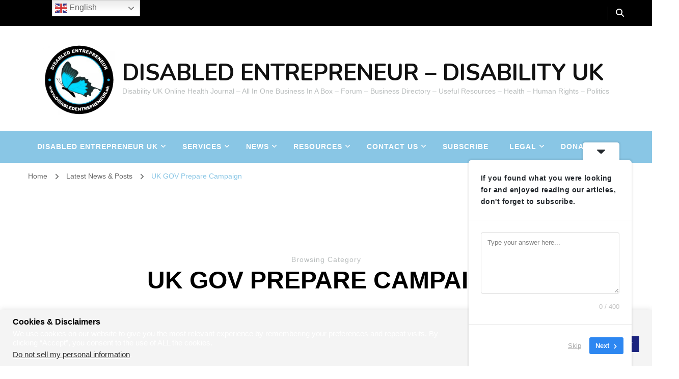

--- FILE ---
content_type: text/html; charset=UTF-8
request_url: https://disabledentrepreneur.uk/category/uk-gov-prepare-campaign/
body_size: 163614
content:
    <!DOCTYPE html>
    <html lang="en-GB" prefix="og: https://ogp.me/ns#">
    <head itemscope itemtype="https://schema.org/WebSite">
	    <meta charset="UTF-8">
    <meta name="viewport" content="width=device-width, initial-scale=1">
    <link rel="profile" href="https://gmpg.org/xfn/11">
    
<!-- Author Meta Tags by Molongui Authorship, visit: https://wordpress.org/plugins/molongui-authorship/ -->
<!-- /Molongui Authorship -->

<title>UK GOV Prepare Campaign &#8211; DISABLED ENTREPRENEUR &#8211; DISABILITY UK</title>
<meta name='robots' content='max-image-preview:large' />
<link rel='dns-prefetch' href='//code.responsivevoice.org' />
<link rel='dns-prefetch' href='//js.stripe.com' />
<link rel='dns-prefetch' href='//fonts.googleapis.com' />
<link rel="alternate" type="application/rss+xml" title="DISABLED ENTREPRENEUR - DISABILITY UK &raquo; Feed" href="https://disabledentrepreneur.uk/feed/" />
<link rel="alternate" type="application/rss+xml" title="DISABLED ENTREPRENEUR - DISABILITY UK &raquo; Comments Feed" href="https://disabledentrepreneur.uk/comments/feed/" />
<link rel="alternate" type="application/rss+xml" title="DISABLED ENTREPRENEUR - DISABILITY UK &raquo; UK GOV Prepare Campaign Category Feed" href="https://disabledentrepreneur.uk/category/uk-gov-prepare-campaign/feed/" />
		<!-- This site uses the Google Analytics by MonsterInsights plugin v9.11.1 - Using Analytics tracking - https://www.monsterinsights.com/ -->
							<script src="//www.googletagmanager.com/gtag/js?id=G-5WTW63E3G2"  data-cfasync="false" data-wpfc-render="false" type="text/javascript" async></script>
			<script data-cfasync="false" data-wpfc-render="false" type="text/javascript">
				var mi_version = '9.11.1';
				var mi_track_user = true;
				var mi_no_track_reason = '';
								var MonsterInsightsDefaultLocations = {"page_location":"https:\/\/disabledentrepreneur.uk\/category\/uk-gov-prepare-campaign\/"};
								if ( typeof MonsterInsightsPrivacyGuardFilter === 'function' ) {
					var MonsterInsightsLocations = (typeof MonsterInsightsExcludeQuery === 'object') ? MonsterInsightsPrivacyGuardFilter( MonsterInsightsExcludeQuery ) : MonsterInsightsPrivacyGuardFilter( MonsterInsightsDefaultLocations );
				} else {
					var MonsterInsightsLocations = (typeof MonsterInsightsExcludeQuery === 'object') ? MonsterInsightsExcludeQuery : MonsterInsightsDefaultLocations;
				}

								var disableStrs = [
										'ga-disable-G-5WTW63E3G2',
									];

				/* Function to detect opted out users */
				function __gtagTrackerIsOptedOut() {
					for (var index = 0; index < disableStrs.length; index++) {
						if (document.cookie.indexOf(disableStrs[index] + '=true') > -1) {
							return true;
						}
					}

					return false;
				}

				/* Disable tracking if the opt-out cookie exists. */
				if (__gtagTrackerIsOptedOut()) {
					for (var index = 0; index < disableStrs.length; index++) {
						window[disableStrs[index]] = true;
					}
				}

				/* Opt-out function */
				function __gtagTrackerOptout() {
					for (var index = 0; index < disableStrs.length; index++) {
						document.cookie = disableStrs[index] + '=true; expires=Thu, 31 Dec 2099 23:59:59 UTC; path=/';
						window[disableStrs[index]] = true;
					}
				}

				if ('undefined' === typeof gaOptout) {
					function gaOptout() {
						__gtagTrackerOptout();
					}
				}
								window.dataLayer = window.dataLayer || [];

				window.MonsterInsightsDualTracker = {
					helpers: {},
					trackers: {},
				};
				if (mi_track_user) {
					function __gtagDataLayer() {
						dataLayer.push(arguments);
					}

					function __gtagTracker(type, name, parameters) {
						if (!parameters) {
							parameters = {};
						}

						if (parameters.send_to) {
							__gtagDataLayer.apply(null, arguments);
							return;
						}

						if (type === 'event') {
														parameters.send_to = monsterinsights_frontend.v4_id;
							var hookName = name;
							if (typeof parameters['event_category'] !== 'undefined') {
								hookName = parameters['event_category'] + ':' + name;
							}

							if (typeof MonsterInsightsDualTracker.trackers[hookName] !== 'undefined') {
								MonsterInsightsDualTracker.trackers[hookName](parameters);
							} else {
								__gtagDataLayer('event', name, parameters);
							}
							
						} else {
							__gtagDataLayer.apply(null, arguments);
						}
					}

					__gtagTracker('js', new Date());
					__gtagTracker('set', {
						'developer_id.dZGIzZG': true,
											});
					if ( MonsterInsightsLocations.page_location ) {
						__gtagTracker('set', MonsterInsightsLocations);
					}
										__gtagTracker('config', 'G-5WTW63E3G2', {"forceSSL":"true","link_attribution":"true"} );
										window.gtag = __gtagTracker;										(function () {
						/* https://developers.google.com/analytics/devguides/collection/analyticsjs/ */
						/* ga and __gaTracker compatibility shim. */
						var noopfn = function () {
							return null;
						};
						var newtracker = function () {
							return new Tracker();
						};
						var Tracker = function () {
							return null;
						};
						var p = Tracker.prototype;
						p.get = noopfn;
						p.set = noopfn;
						p.send = function () {
							var args = Array.prototype.slice.call(arguments);
							args.unshift('send');
							__gaTracker.apply(null, args);
						};
						var __gaTracker = function () {
							var len = arguments.length;
							if (len === 0) {
								return;
							}
							var f = arguments[len - 1];
							if (typeof f !== 'object' || f === null || typeof f.hitCallback !== 'function') {
								if ('send' === arguments[0]) {
									var hitConverted, hitObject = false, action;
									if ('event' === arguments[1]) {
										if ('undefined' !== typeof arguments[3]) {
											hitObject = {
												'eventAction': arguments[3],
												'eventCategory': arguments[2],
												'eventLabel': arguments[4],
												'value': arguments[5] ? arguments[5] : 1,
											}
										}
									}
									if ('pageview' === arguments[1]) {
										if ('undefined' !== typeof arguments[2]) {
											hitObject = {
												'eventAction': 'page_view',
												'page_path': arguments[2],
											}
										}
									}
									if (typeof arguments[2] === 'object') {
										hitObject = arguments[2];
									}
									if (typeof arguments[5] === 'object') {
										Object.assign(hitObject, arguments[5]);
									}
									if ('undefined' !== typeof arguments[1].hitType) {
										hitObject = arguments[1];
										if ('pageview' === hitObject.hitType) {
											hitObject.eventAction = 'page_view';
										}
									}
									if (hitObject) {
										action = 'timing' === arguments[1].hitType ? 'timing_complete' : hitObject.eventAction;
										hitConverted = mapArgs(hitObject);
										__gtagTracker('event', action, hitConverted);
									}
								}
								return;
							}

							function mapArgs(args) {
								var arg, hit = {};
								var gaMap = {
									'eventCategory': 'event_category',
									'eventAction': 'event_action',
									'eventLabel': 'event_label',
									'eventValue': 'event_value',
									'nonInteraction': 'non_interaction',
									'timingCategory': 'event_category',
									'timingVar': 'name',
									'timingValue': 'value',
									'timingLabel': 'event_label',
									'page': 'page_path',
									'location': 'page_location',
									'title': 'page_title',
									'referrer' : 'page_referrer',
								};
								for (arg in args) {
																		if (!(!args.hasOwnProperty(arg) || !gaMap.hasOwnProperty(arg))) {
										hit[gaMap[arg]] = args[arg];
									} else {
										hit[arg] = args[arg];
									}
								}
								return hit;
							}

							try {
								f.hitCallback();
							} catch (ex) {
							}
						};
						__gaTracker.create = newtracker;
						__gaTracker.getByName = newtracker;
						__gaTracker.getAll = function () {
							return [];
						};
						__gaTracker.remove = noopfn;
						__gaTracker.loaded = true;
						window['__gaTracker'] = __gaTracker;
					})();
									} else {
										console.log("");
					(function () {
						function __gtagTracker() {
							return null;
						}

						window['__gtagTracker'] = __gtagTracker;
						window['gtag'] = __gtagTracker;
					})();
									}
			</script>
							<!-- / Google Analytics by MonsterInsights -->
		<style id='wp-img-auto-sizes-contain-inline-css' type='text/css'>
img:is([sizes=auto i],[sizes^="auto," i]){contain-intrinsic-size:3000px 1500px}
/*# sourceURL=wp-img-auto-sizes-contain-inline-css */
</style>
<link rel='stylesheet' id='sdm-styles-css' href='https://disabledentrepreneur.uk/wp-content/plugins/simple-download-monitor/css/sdm_wp_styles.css?ver=6.9' type='text/css' media='all' />
<link rel='stylesheet' id='givewp-campaign-blocks-fonts-css' href='https://fonts.googleapis.com/css2?family=Inter%3Awght%40400%3B500%3B600%3B700&#038;display=swap&#038;ver=6.9' type='text/css' media='all' />
<link rel='stylesheet' id='jquery-ui-css-css' href='https://disabledentrepreneur.uk/wp-content/plugins/lifepress/assets/libs/jquery-ui/jquery-ui.css?ver=2.2.1' type='text/css' media='all' />
<style id='wp-emoji-styles-inline-css' type='text/css'>

	img.wp-smiley, img.emoji {
		display: inline !important;
		border: none !important;
		box-shadow: none !important;
		height: 1em !important;
		width: 1em !important;
		margin: 0 0.07em !important;
		vertical-align: -0.1em !important;
		background: none !important;
		padding: 0 !important;
	}
/*# sourceURL=wp-emoji-styles-inline-css */
</style>
<style id='wp-block-library-inline-css' type='text/css'>
:root{--wp-block-synced-color:#7a00df;--wp-block-synced-color--rgb:122,0,223;--wp-bound-block-color:var(--wp-block-synced-color);--wp-editor-canvas-background:#ddd;--wp-admin-theme-color:#007cba;--wp-admin-theme-color--rgb:0,124,186;--wp-admin-theme-color-darker-10:#006ba1;--wp-admin-theme-color-darker-10--rgb:0,107,160.5;--wp-admin-theme-color-darker-20:#005a87;--wp-admin-theme-color-darker-20--rgb:0,90,135;--wp-admin-border-width-focus:2px}@media (min-resolution:192dpi){:root{--wp-admin-border-width-focus:1.5px}}.wp-element-button{cursor:pointer}:root .has-very-light-gray-background-color{background-color:#eee}:root .has-very-dark-gray-background-color{background-color:#313131}:root .has-very-light-gray-color{color:#eee}:root .has-very-dark-gray-color{color:#313131}:root .has-vivid-green-cyan-to-vivid-cyan-blue-gradient-background{background:linear-gradient(135deg,#00d084,#0693e3)}:root .has-purple-crush-gradient-background{background:linear-gradient(135deg,#34e2e4,#4721fb 50%,#ab1dfe)}:root .has-hazy-dawn-gradient-background{background:linear-gradient(135deg,#faaca8,#dad0ec)}:root .has-subdued-olive-gradient-background{background:linear-gradient(135deg,#fafae1,#67a671)}:root .has-atomic-cream-gradient-background{background:linear-gradient(135deg,#fdd79a,#004a59)}:root .has-nightshade-gradient-background{background:linear-gradient(135deg,#330968,#31cdcf)}:root .has-midnight-gradient-background{background:linear-gradient(135deg,#020381,#2874fc)}:root{--wp--preset--font-size--normal:16px;--wp--preset--font-size--huge:42px}.has-regular-font-size{font-size:1em}.has-larger-font-size{font-size:2.625em}.has-normal-font-size{font-size:var(--wp--preset--font-size--normal)}.has-huge-font-size{font-size:var(--wp--preset--font-size--huge)}:root .has-text-align-center{text-align:center}:root .has-text-align-left{text-align:left}:root .has-text-align-right{text-align:right}.has-fit-text{white-space:nowrap!important}#end-resizable-editor-section{display:none}.aligncenter{clear:both}.items-justified-left{justify-content:flex-start}.items-justified-center{justify-content:center}.items-justified-right{justify-content:flex-end}.items-justified-space-between{justify-content:space-between}.screen-reader-text{word-wrap:normal!important;border:0;clip-path:inset(50%);height:1px;margin:-1px;overflow:hidden;padding:0;position:absolute;width:1px}.screen-reader-text:focus{background-color:#ddd;clip-path:none;color:#444;display:block;font-size:1em;height:auto;left:5px;line-height:normal;padding:15px 23px 14px;text-decoration:none;top:5px;width:auto;z-index:100000}html :where(.has-border-color){border-style:solid}html :where([style*=border-top-color]){border-top-style:solid}html :where([style*=border-right-color]){border-right-style:solid}html :where([style*=border-bottom-color]){border-bottom-style:solid}html :where([style*=border-left-color]){border-left-style:solid}html :where([style*=border-width]){border-style:solid}html :where([style*=border-top-width]){border-top-style:solid}html :where([style*=border-right-width]){border-right-style:solid}html :where([style*=border-bottom-width]){border-bottom-style:solid}html :where([style*=border-left-width]){border-left-style:solid}html :where(img[class*=wp-image-]){height:auto;max-width:100%}:where(figure){margin:0 0 1em}html :where(.is-position-sticky){--wp-admin--admin-bar--position-offset:var(--wp-admin--admin-bar--height,0px)}@media screen and (max-width:600px){html :where(.is-position-sticky){--wp-admin--admin-bar--position-offset:0px}}

/*# sourceURL=wp-block-library-inline-css */
</style><style id='global-styles-inline-css' type='text/css'>
:root{--wp--preset--aspect-ratio--square: 1;--wp--preset--aspect-ratio--4-3: 4/3;--wp--preset--aspect-ratio--3-4: 3/4;--wp--preset--aspect-ratio--3-2: 3/2;--wp--preset--aspect-ratio--2-3: 2/3;--wp--preset--aspect-ratio--16-9: 16/9;--wp--preset--aspect-ratio--9-16: 9/16;--wp--preset--color--black: #000000;--wp--preset--color--cyan-bluish-gray: #abb8c3;--wp--preset--color--white: #ffffff;--wp--preset--color--pale-pink: #f78da7;--wp--preset--color--vivid-red: #cf2e2e;--wp--preset--color--luminous-vivid-orange: #ff6900;--wp--preset--color--luminous-vivid-amber: #fcb900;--wp--preset--color--light-green-cyan: #7bdcb5;--wp--preset--color--vivid-green-cyan: #00d084;--wp--preset--color--pale-cyan-blue: #8ed1fc;--wp--preset--color--vivid-cyan-blue: #0693e3;--wp--preset--color--vivid-purple: #9b51e0;--wp--preset--gradient--vivid-cyan-blue-to-vivid-purple: linear-gradient(135deg,rgb(6,147,227) 0%,rgb(155,81,224) 100%);--wp--preset--gradient--light-green-cyan-to-vivid-green-cyan: linear-gradient(135deg,rgb(122,220,180) 0%,rgb(0,208,130) 100%);--wp--preset--gradient--luminous-vivid-amber-to-luminous-vivid-orange: linear-gradient(135deg,rgb(252,185,0) 0%,rgb(255,105,0) 100%);--wp--preset--gradient--luminous-vivid-orange-to-vivid-red: linear-gradient(135deg,rgb(255,105,0) 0%,rgb(207,46,46) 100%);--wp--preset--gradient--very-light-gray-to-cyan-bluish-gray: linear-gradient(135deg,rgb(238,238,238) 0%,rgb(169,184,195) 100%);--wp--preset--gradient--cool-to-warm-spectrum: linear-gradient(135deg,rgb(74,234,220) 0%,rgb(151,120,209) 20%,rgb(207,42,186) 40%,rgb(238,44,130) 60%,rgb(251,105,98) 80%,rgb(254,248,76) 100%);--wp--preset--gradient--blush-light-purple: linear-gradient(135deg,rgb(255,206,236) 0%,rgb(152,150,240) 100%);--wp--preset--gradient--blush-bordeaux: linear-gradient(135deg,rgb(254,205,165) 0%,rgb(254,45,45) 50%,rgb(107,0,62) 100%);--wp--preset--gradient--luminous-dusk: linear-gradient(135deg,rgb(255,203,112) 0%,rgb(199,81,192) 50%,rgb(65,88,208) 100%);--wp--preset--gradient--pale-ocean: linear-gradient(135deg,rgb(255,245,203) 0%,rgb(182,227,212) 50%,rgb(51,167,181) 100%);--wp--preset--gradient--electric-grass: linear-gradient(135deg,rgb(202,248,128) 0%,rgb(113,206,126) 100%);--wp--preset--gradient--midnight: linear-gradient(135deg,rgb(2,3,129) 0%,rgb(40,116,252) 100%);--wp--preset--font-size--small: 13px;--wp--preset--font-size--medium: 20px;--wp--preset--font-size--large: 36px;--wp--preset--font-size--x-large: 42px;--wp--preset--spacing--20: 0.44rem;--wp--preset--spacing--30: 0.67rem;--wp--preset--spacing--40: 1rem;--wp--preset--spacing--50: 1.5rem;--wp--preset--spacing--60: 2.25rem;--wp--preset--spacing--70: 3.38rem;--wp--preset--spacing--80: 5.06rem;--wp--preset--shadow--natural: 6px 6px 9px rgba(0, 0, 0, 0.2);--wp--preset--shadow--deep: 12px 12px 50px rgba(0, 0, 0, 0.4);--wp--preset--shadow--sharp: 6px 6px 0px rgba(0, 0, 0, 0.2);--wp--preset--shadow--outlined: 6px 6px 0px -3px rgb(255, 255, 255), 6px 6px rgb(0, 0, 0);--wp--preset--shadow--crisp: 6px 6px 0px rgb(0, 0, 0);}:where(body) { margin: 0; }:where(.is-layout-flex){gap: 0.5em;}:where(.is-layout-grid){gap: 0.5em;}body .is-layout-flex{display: flex;}.is-layout-flex{flex-wrap: wrap;align-items: center;}.is-layout-flex > :is(*, div){margin: 0;}body .is-layout-grid{display: grid;}.is-layout-grid > :is(*, div){margin: 0;}body{padding-top: 0px;padding-right: 0px;padding-bottom: 0px;padding-left: 0px;}a:where(:not(.wp-element-button)){text-decoration: underline;}:root :where(.wp-element-button, .wp-block-button__link){background-color: #32373c;border-width: 0;color: #fff;font-family: inherit;font-size: inherit;font-style: inherit;font-weight: inherit;letter-spacing: inherit;line-height: inherit;padding-top: calc(0.667em + 2px);padding-right: calc(1.333em + 2px);padding-bottom: calc(0.667em + 2px);padding-left: calc(1.333em + 2px);text-decoration: none;text-transform: inherit;}.has-black-color{color: var(--wp--preset--color--black) !important;}.has-cyan-bluish-gray-color{color: var(--wp--preset--color--cyan-bluish-gray) !important;}.has-white-color{color: var(--wp--preset--color--white) !important;}.has-pale-pink-color{color: var(--wp--preset--color--pale-pink) !important;}.has-vivid-red-color{color: var(--wp--preset--color--vivid-red) !important;}.has-luminous-vivid-orange-color{color: var(--wp--preset--color--luminous-vivid-orange) !important;}.has-luminous-vivid-amber-color{color: var(--wp--preset--color--luminous-vivid-amber) !important;}.has-light-green-cyan-color{color: var(--wp--preset--color--light-green-cyan) !important;}.has-vivid-green-cyan-color{color: var(--wp--preset--color--vivid-green-cyan) !important;}.has-pale-cyan-blue-color{color: var(--wp--preset--color--pale-cyan-blue) !important;}.has-vivid-cyan-blue-color{color: var(--wp--preset--color--vivid-cyan-blue) !important;}.has-vivid-purple-color{color: var(--wp--preset--color--vivid-purple) !important;}.has-black-background-color{background-color: var(--wp--preset--color--black) !important;}.has-cyan-bluish-gray-background-color{background-color: var(--wp--preset--color--cyan-bluish-gray) !important;}.has-white-background-color{background-color: var(--wp--preset--color--white) !important;}.has-pale-pink-background-color{background-color: var(--wp--preset--color--pale-pink) !important;}.has-vivid-red-background-color{background-color: var(--wp--preset--color--vivid-red) !important;}.has-luminous-vivid-orange-background-color{background-color: var(--wp--preset--color--luminous-vivid-orange) !important;}.has-luminous-vivid-amber-background-color{background-color: var(--wp--preset--color--luminous-vivid-amber) !important;}.has-light-green-cyan-background-color{background-color: var(--wp--preset--color--light-green-cyan) !important;}.has-vivid-green-cyan-background-color{background-color: var(--wp--preset--color--vivid-green-cyan) !important;}.has-pale-cyan-blue-background-color{background-color: var(--wp--preset--color--pale-cyan-blue) !important;}.has-vivid-cyan-blue-background-color{background-color: var(--wp--preset--color--vivid-cyan-blue) !important;}.has-vivid-purple-background-color{background-color: var(--wp--preset--color--vivid-purple) !important;}.has-black-border-color{border-color: var(--wp--preset--color--black) !important;}.has-cyan-bluish-gray-border-color{border-color: var(--wp--preset--color--cyan-bluish-gray) !important;}.has-white-border-color{border-color: var(--wp--preset--color--white) !important;}.has-pale-pink-border-color{border-color: var(--wp--preset--color--pale-pink) !important;}.has-vivid-red-border-color{border-color: var(--wp--preset--color--vivid-red) !important;}.has-luminous-vivid-orange-border-color{border-color: var(--wp--preset--color--luminous-vivid-orange) !important;}.has-luminous-vivid-amber-border-color{border-color: var(--wp--preset--color--luminous-vivid-amber) !important;}.has-light-green-cyan-border-color{border-color: var(--wp--preset--color--light-green-cyan) !important;}.has-vivid-green-cyan-border-color{border-color: var(--wp--preset--color--vivid-green-cyan) !important;}.has-pale-cyan-blue-border-color{border-color: var(--wp--preset--color--pale-cyan-blue) !important;}.has-vivid-cyan-blue-border-color{border-color: var(--wp--preset--color--vivid-cyan-blue) !important;}.has-vivid-purple-border-color{border-color: var(--wp--preset--color--vivid-purple) !important;}.has-vivid-cyan-blue-to-vivid-purple-gradient-background{background: var(--wp--preset--gradient--vivid-cyan-blue-to-vivid-purple) !important;}.has-light-green-cyan-to-vivid-green-cyan-gradient-background{background: var(--wp--preset--gradient--light-green-cyan-to-vivid-green-cyan) !important;}.has-luminous-vivid-amber-to-luminous-vivid-orange-gradient-background{background: var(--wp--preset--gradient--luminous-vivid-amber-to-luminous-vivid-orange) !important;}.has-luminous-vivid-orange-to-vivid-red-gradient-background{background: var(--wp--preset--gradient--luminous-vivid-orange-to-vivid-red) !important;}.has-very-light-gray-to-cyan-bluish-gray-gradient-background{background: var(--wp--preset--gradient--very-light-gray-to-cyan-bluish-gray) !important;}.has-cool-to-warm-spectrum-gradient-background{background: var(--wp--preset--gradient--cool-to-warm-spectrum) !important;}.has-blush-light-purple-gradient-background{background: var(--wp--preset--gradient--blush-light-purple) !important;}.has-blush-bordeaux-gradient-background{background: var(--wp--preset--gradient--blush-bordeaux) !important;}.has-luminous-dusk-gradient-background{background: var(--wp--preset--gradient--luminous-dusk) !important;}.has-pale-ocean-gradient-background{background: var(--wp--preset--gradient--pale-ocean) !important;}.has-electric-grass-gradient-background{background: var(--wp--preset--gradient--electric-grass) !important;}.has-midnight-gradient-background{background: var(--wp--preset--gradient--midnight) !important;}.has-small-font-size{font-size: var(--wp--preset--font-size--small) !important;}.has-medium-font-size{font-size: var(--wp--preset--font-size--medium) !important;}.has-large-font-size{font-size: var(--wp--preset--font-size--large) !important;}.has-x-large-font-size{font-size: var(--wp--preset--font-size--x-large) !important;}
/*# sourceURL=global-styles-inline-css */
</style>

<style id='classic-theme-styles-inline-css' type='text/css'>
.wp-block-button__link{background-color:#32373c;border-radius:9999px;box-shadow:none;color:#fff;font-size:1.125em;padding:calc(.667em + 2px) calc(1.333em + 2px);text-decoration:none}.wp-block-file__button{background:#32373c;color:#fff}.wp-block-accordion-heading{margin:0}.wp-block-accordion-heading__toggle{background-color:inherit!important;color:inherit!important}.wp-block-accordion-heading__toggle:not(:focus-visible){outline:none}.wp-block-accordion-heading__toggle:focus,.wp-block-accordion-heading__toggle:hover{background-color:inherit!important;border:none;box-shadow:none;color:inherit;padding:var(--wp--preset--spacing--20,1em) 0;text-decoration:none}.wp-block-accordion-heading__toggle:focus-visible{outline:auto;outline-offset:0}
/*# sourceURL=https://disabledentrepreneur.uk/wp-content/plugins/gutenberg/build/styles/block-library/classic.min.css */
</style>
<link rel='stylesheet' id='awsm-ead-public-css' href='https://disabledentrepreneur.uk/wp-content/plugins/embed-any-document/css/embed-public.min.css?ver=2.7.12' type='text/css' media='all' />
<link rel='stylesheet' id='blossomthemes-email-newsletter-css' href='https://disabledentrepreneur.uk/wp-content/plugins/blossomthemes-email-newsletter/public/css/blossomthemes-email-newsletter-public.min.css?ver=2.2.10' type='text/css' media='all' />
<link rel='stylesheet' id='blossomthemes-toolkit-css' href='https://disabledentrepreneur.uk/wp-content/plugins/blossomthemes-toolkit/public/css/blossomthemes-toolkit-public.min.css?ver=2.2.7' type='text/css' media='all' />
<link rel='stylesheet' id='cookie-law-info-css' href='https://disabledentrepreneur.uk/wp-content/plugins/cookie-law-info/legacy/public/css/cookie-law-info-public.css?ver=3.3.9.1' type='text/css' media='all' />
<link rel='stylesheet' id='cookie-law-info-gdpr-css' href='https://disabledentrepreneur.uk/wp-content/plugins/cookie-law-info/legacy/public/css/cookie-law-info-gdpr.css?ver=3.3.9.1' type='text/css' media='all' />
<link rel='stylesheet' id='h5ap-public-css' href='https://disabledentrepreneur.uk/wp-content/plugins/html5-audio-player/assets/css/style.css?ver=2.5.3' type='text/css' media='all' />
<link rel='stylesheet' id='rv-style-css' href='https://disabledentrepreneur.uk/wp-content/plugins/responsivevoice-text-to-speech/includes/css/responsivevoice.css?ver=6.9' type='text/css' media='all' />
<link rel='stylesheet' id='give-styles-css' href='https://disabledentrepreneur.uk/wp-content/plugins/give/build/assets/dist/css/give.css?ver=4.13.2' type='text/css' media='all' />
<link rel='stylesheet' id='give-donation-summary-style-frontend-css' href='https://disabledentrepreneur.uk/wp-content/plugins/give/build/assets/dist/css/give-donation-summary.css?ver=4.13.2' type='text/css' media='all' />
<link rel='stylesheet' id='givewp-design-system-foundation-css' href='https://disabledentrepreneur.uk/wp-content/plugins/give/build/assets/dist/css/design-system/foundation.css?ver=1.2.0' type='text/css' media='all' />
<link rel='stylesheet' id='um_story_public-css' href='https://disabledentrepreneur.uk/wp-content/plugins/um-story-lite/assets/css/um-story.min.css?ver=6.9' type='text/css' media='all' />
<link rel='stylesheet' id='blossom-coach-pro-google-fonts-css' href='https://fonts.googleapis.com/css?family=Nunito%3A700' type='text/css' media='all' />
<link rel='stylesheet' id='blossom-coach-pro-css' href='https://disabledentrepreneur.uk/wp-content/themes/blossom-coach-pro/style.min.css?ver=1758292305' type='text/css' media='all' />
<link rel='stylesheet' id='dflip-style-css' href='https://disabledentrepreneur.uk/wp-content/plugins/3d-flipbook-dflip-lite/assets/css/dflip.min.css?ver=2.4.20' type='text/css' media='all' />
<link rel='stylesheet' id='newsletter-css' href='https://disabledentrepreneur.uk/wp-content/plugins/newsletter/style.css?ver=9.1.1' type='text/css' media='all' />
<link rel='stylesheet' id='heateor_sss_frontend_css-css' href='https://disabledentrepreneur.uk/wp-content/plugins/sassy-social-share/public/css/sassy-social-share-public.css?ver=3.3.79' type='text/css' media='all' />
<style id='heateor_sss_frontend_css-inline-css' type='text/css'>
.heateor_sss_button_instagram span.heateor_sss_svg,a.heateor_sss_instagram span.heateor_sss_svg{background:radial-gradient(circle at 30% 107%,#fdf497 0,#fdf497 5%,#fd5949 45%,#d6249f 60%,#285aeb 90%)}.heateor_sss_horizontal_sharing .heateor_sss_svg,.heateor_sss_standard_follow_icons_container .heateor_sss_svg{color:#fff;border-width:0px;border-style:solid;border-color:transparent}.heateor_sss_horizontal_sharing .heateorSssTCBackground{color:#666}.heateor_sss_horizontal_sharing span.heateor_sss_svg:hover,.heateor_sss_standard_follow_icons_container span.heateor_sss_svg:hover{border-color:transparent;}.heateor_sss_vertical_sharing span.heateor_sss_svg,.heateor_sss_floating_follow_icons_container span.heateor_sss_svg{color:#fff;border-width:0px;border-style:solid;border-color:transparent;}.heateor_sss_vertical_sharing .heateorSssTCBackground{color:#666;}.heateor_sss_vertical_sharing span.heateor_sss_svg:hover,.heateor_sss_floating_follow_icons_container span.heateor_sss_svg:hover{border-color:transparent;}
/*# sourceURL=heateor_sss_frontend_css-inline-css */
</style>
<link rel='stylesheet' id='tablepress-default-css' href='https://disabledentrepreneur.uk/wp-content/plugins/tablepress/css/build/default.css?ver=3.2.6' type='text/css' media='all' />
<link rel='stylesheet' id='rpt-css' href='https://disabledentrepreneur.uk/wp-content/plugins/dk-pricr-responsive-pricing-table/inc/css/rpt_style.min.css?ver=5.1.13' type='text/css' media='all' />
<link rel='stylesheet' id='um_modal-css' href='https://disabledentrepreneur.uk/wp-content/plugins/ultimate-member/assets/css/um-modal.min.css?ver=2.11.1' type='text/css' media='all' />
<link rel='stylesheet' id='um_ui-css' href='https://disabledentrepreneur.uk/wp-content/plugins/ultimate-member/assets/libs/jquery-ui/jquery-ui.min.css?ver=1.13.2' type='text/css' media='all' />
<link rel='stylesheet' id='um_tipsy-css' href='https://disabledentrepreneur.uk/wp-content/plugins/ultimate-member/assets/libs/tipsy/tipsy.min.css?ver=1.0.0a' type='text/css' media='all' />
<link rel='stylesheet' id='um_raty-css' href='https://disabledentrepreneur.uk/wp-content/plugins/ultimate-member/assets/libs/raty/um-raty.min.css?ver=2.6.0' type='text/css' media='all' />
<link rel='stylesheet' id='select2-css' href='https://disabledentrepreneur.uk/wp-content/plugins/ultimate-member/assets/libs/select2/select2.min.css?ver=4.0.13' type='text/css' media='all' />
<link rel='stylesheet' id='um_fileupload-css' href='https://disabledentrepreneur.uk/wp-content/plugins/ultimate-member/assets/css/um-fileupload.min.css?ver=2.11.1' type='text/css' media='all' />
<link rel='stylesheet' id='um_confirm-css' href='https://disabledentrepreneur.uk/wp-content/plugins/ultimate-member/assets/libs/um-confirm/um-confirm.min.css?ver=1.0' type='text/css' media='all' />
<link rel='stylesheet' id='um_datetime-css' href='https://disabledentrepreneur.uk/wp-content/plugins/ultimate-member/assets/libs/pickadate/default.min.css?ver=3.6.2' type='text/css' media='all' />
<link rel='stylesheet' id='um_datetime_date-css' href='https://disabledentrepreneur.uk/wp-content/plugins/ultimate-member/assets/libs/pickadate/default.date.min.css?ver=3.6.2' type='text/css' media='all' />
<link rel='stylesheet' id='um_datetime_time-css' href='https://disabledentrepreneur.uk/wp-content/plugins/ultimate-member/assets/libs/pickadate/default.time.min.css?ver=3.6.2' type='text/css' media='all' />
<link rel='stylesheet' id='um_fonticons_ii-css' href='https://disabledentrepreneur.uk/wp-content/plugins/ultimate-member/assets/libs/legacy/fonticons/fonticons-ii.min.css?ver=2.11.1' type='text/css' media='all' />
<link rel='stylesheet' id='um_fonticons_fa-css' href='https://disabledentrepreneur.uk/wp-content/plugins/ultimate-member/assets/libs/legacy/fonticons/fonticons-fa.min.css?ver=2.11.1' type='text/css' media='all' />
<link rel='stylesheet' id='um_fontawesome-css' href='https://disabledentrepreneur.uk/wp-content/plugins/ultimate-member/assets/css/um-fontawesome.min.css?ver=6.5.2' type='text/css' media='all' />
<link rel='stylesheet' id='um_common-css' href='https://disabledentrepreneur.uk/wp-content/plugins/ultimate-member/assets/css/common.min.css?ver=2.11.1' type='text/css' media='all' />
<link rel='stylesheet' id='um_responsive-css' href='https://disabledentrepreneur.uk/wp-content/plugins/ultimate-member/assets/css/um-responsive.min.css?ver=2.11.1' type='text/css' media='all' />
<link rel='stylesheet' id='um_styles-css' href='https://disabledentrepreneur.uk/wp-content/plugins/ultimate-member/assets/css/um-styles.min.css?ver=2.11.1' type='text/css' media='all' />
<link rel='stylesheet' id='um_crop-css' href='https://disabledentrepreneur.uk/wp-content/plugins/ultimate-member/assets/libs/cropper/cropper.min.css?ver=1.6.1' type='text/css' media='all' />
<link rel='stylesheet' id='um_profile-css' href='https://disabledentrepreneur.uk/wp-content/plugins/ultimate-member/assets/css/um-profile.min.css?ver=2.11.1' type='text/css' media='all' />
<link rel='stylesheet' id='um_account-css' href='https://disabledentrepreneur.uk/wp-content/plugins/ultimate-member/assets/css/um-account.min.css?ver=2.11.1' type='text/css' media='all' />
<link rel='stylesheet' id='um_misc-css' href='https://disabledentrepreneur.uk/wp-content/plugins/ultimate-member/assets/css/um-misc.min.css?ver=2.11.1' type='text/css' media='all' />
<link rel='stylesheet' id='um_default_css-css' href='https://disabledentrepreneur.uk/wp-content/plugins/ultimate-member/assets/css/um-old-default.min.css?ver=2.11.1' type='text/css' media='all' />
<script type="text/javascript" src="https://disabledentrepreneur.uk/wp-content/plugins/google-analytics-for-wordpress/assets/js/frontend-gtag.min.js?ver=9.11.1" id="monsterinsights-frontend-script-js" async="async" data-wp-strategy="async"></script>
<script data-cfasync="false" data-wpfc-render="false" type="text/javascript" id='monsterinsights-frontend-script-js-extra'>/* <![CDATA[ */
var monsterinsights_frontend = {"js_events_tracking":"true","download_extensions":"doc,pdf,ppt,zip,xls,docx,pptx,xlsx","inbound_paths":"[{\"path\":\"\\\/go\\\/\",\"label\":\"affiliate\"},{\"path\":\"\\\/recommend\\\/\",\"label\":\"affiliate\"}]","home_url":"https:\/\/disabledentrepreneur.uk","hash_tracking":"false","v4_id":"G-5WTW63E3G2"};/* ]]> */
</script>
<script type="text/javascript" id="jquery-core-js-extra">
/* <![CDATA[ */
var bten_ajax_data = {"ajaxurl":"https://disabledentrepreneur.uk/wp-admin/admin-ajax.php"};
//# sourceURL=jquery-core-js-extra
/* ]]> */
</script>
<script type="text/javascript" src="https://disabledentrepreneur.uk/wp-includes/js/jquery/jquery.min.js?ver=3.7.1" id="jquery-core-js"></script>
<script type="text/javascript" src="https://disabledentrepreneur.uk/wp-includes/js/jquery/jquery-migrate.min.js?ver=3.4.1" id="jquery-migrate-js"></script>
<script type="text/javascript" id="cookie-law-info-js-extra">
/* <![CDATA[ */
var Cli_Data = {"nn_cookie_ids":[],"cookielist":[],"non_necessary_cookies":[],"ccpaEnabled":"1","ccpaRegionBased":"","ccpaBarEnabled":"","strictlyEnabled":["necessary","obligatoire"],"ccpaType":"ccpa_gdpr","js_blocking":"1","custom_integration":"","triggerDomRefresh":"","secure_cookies":""};
var cli_cookiebar_settings = {"animate_speed_hide":"500","animate_speed_show":"500","background":"#f4f4f4","border":"#b1a6a6c2","border_on":"","button_1_button_colour":"#1c247f","button_1_button_hover":"#161d66","button_1_link_colour":"#fff","button_1_as_button":"1","button_1_new_win":"","button_2_button_colour":"#333","button_2_button_hover":"#292929","button_2_link_colour":"#444","button_2_as_button":"","button_2_hidebar":"","button_3_button_colour":"#3566bb","button_3_button_hover":"#2a5296","button_3_link_colour":"#fff","button_3_as_button":"1","button_3_new_win":"","button_4_button_colour":"#000","button_4_button_hover":"#000000","button_4_link_colour":"#333333","button_4_as_button":"","button_7_button_colour":"#02dbe2","button_7_button_hover":"#02afb5","button_7_link_colour":"#fff","button_7_as_button":"1","button_7_new_win":"","font_family":"inherit","header_fix":"","notify_animate_hide":"1","notify_animate_show":"","notify_div_id":"#cookie-law-info-bar","notify_position_horizontal":"right","notify_position_vertical":"bottom","scroll_close":"","scroll_close_reload":"","accept_close_reload":"","reject_close_reload":"","showagain_tab":"1","showagain_background":"#fff","showagain_border":"#000","showagain_div_id":"#cookie-law-info-again","showagain_x_position":"100px","text":"#ffffff","show_once_yn":"","show_once":"10000","logging_on":"","as_popup":"","popup_overlay":"1","bar_heading_text":"Cookies & Disclaimers","cookie_bar_as":"banner","popup_showagain_position":"bottom-right","widget_position":"left"};
var log_object = {"ajax_url":"https://disabledentrepreneur.uk/wp-admin/admin-ajax.php"};
//# sourceURL=cookie-law-info-js-extra
/* ]]> */
</script>
<script type="text/javascript" src="https://disabledentrepreneur.uk/wp-content/plugins/cookie-law-info/legacy/public/js/cookie-law-info-public.js?ver=3.3.9.1" id="cookie-law-info-js"></script>
<script type="text/javascript" id="cookie-law-info-ccpa-js-extra">
/* <![CDATA[ */
var ccpa_data = {"opt_out_prompt":"Do you really wish to opt out?","opt_out_confirm":"Confirm","opt_out_cancel":"Cancel"};
//# sourceURL=cookie-law-info-ccpa-js-extra
/* ]]> */
</script>
<script type="text/javascript" src="https://disabledentrepreneur.uk/wp-content/plugins/cookie-law-info/legacy/admin/modules/ccpa/assets/js/cookie-law-info-ccpa.js?ver=3.3.9.1" id="cookie-law-info-ccpa-js"></script>
<script type="text/javascript" src="https://code.responsivevoice.org/responsivevoice.js" id="responsive-voice-js"></script>
<script type="text/javascript" id="sdm-scripts-js-extra">
/* <![CDATA[ */
var sdm_ajax_script = {"ajaxurl":"https://disabledentrepreneur.uk/wp-admin/admin-ajax.php"};
//# sourceURL=sdm-scripts-js-extra
/* ]]> */
</script>
<script type="text/javascript" src="https://disabledentrepreneur.uk/wp-content/plugins/simple-download-monitor/js/sdm_wp_scripts.js?ver=6.9" id="sdm-scripts-js"></script>
<script type="text/javascript" id="give-stripe-js-js-extra">
/* <![CDATA[ */
var give_stripe_vars = {"zero_based_currency":"","zero_based_currencies_list":["JPY","KRW","CLP","ISK","BIF","DJF","GNF","KHR","KPW","LAK","LKR","MGA","MZN","VUV"],"sitename":"DISABLED ENTREPRENEUR - DISABILITY UK","checkoutBtnTitle":"Donate","publishable_key":"pk_live_51DHBQlG3mUYYaIj4yIsMsltNmTgCReLuENHUko6mxX6qHlXHRJ3xbgUv0dp5O0p3tpraZ2CnniLxmmREvl8XOBAI004TmhfQlj","checkout_image":"","checkout_address":"","checkout_processing_text":"Donation Processing...","give_version":"4.13.2","cc_fields_format":"multi","card_number_placeholder_text":"Card Number","card_cvc_placeholder_text":"CVC","donate_button_text":"Donate Now","element_font_styles":{"cssSrc":false},"element_base_styles":{"color":"#32325D","fontWeight":500,"fontSize":"16px","fontSmoothing":"antialiased","::placeholder":{"color":"#222222"},":-webkit-autofill":{"color":"#e39f48"}},"element_complete_styles":{},"element_empty_styles":{},"element_invalid_styles":{},"float_labels":"","base_country":"GB","preferred_locale":"en"};
//# sourceURL=give-stripe-js-js-extra
/* ]]> */
</script>
<script type="text/javascript" src="https://js.stripe.com/v3/?ver=4.13.2" id="give-stripe-js-js"></script>
<script type="text/javascript" src="https://disabledentrepreneur.uk/wp-content/plugins/give/build/assets/dist/js/give-stripe.js?ver=4.13.2" id="give-stripe-onpage-js-js"></script>
<script type="text/javascript" src="https://disabledentrepreneur.uk/wp-content/plugins/give/build/assets/dist/js/give-stripe-sepa.js?ver=4.13.2" id="give-stripe-sepa-js"></script>
<script type="text/javascript" src="https://disabledentrepreneur.uk/wp-content/plugins/give/build/assets/dist/js/give-stripe-becs.js?ver=4.13.2" id="give-stripe-becs-js"></script>
<script type="text/javascript" src="https://disabledentrepreneur.uk/wp-content/plugins/gutenberg/build/scripts/hooks/index.min.js?ver=7496969728ca0f95732d" id="wp-hooks-js"></script>
<script type="text/javascript" src="https://disabledentrepreneur.uk/wp-content/plugins/gutenberg/build/scripts/i18n/index.min.js?ver=781d11515ad3d91786ec" id="wp-i18n-js"></script>
<script type="text/javascript" id="wp-i18n-js-after">
/* <![CDATA[ */
wp.i18n.setLocaleData( { 'text direction\u0004ltr': [ 'ltr' ] } );
//# sourceURL=wp-i18n-js-after
/* ]]> */
</script>
<script type="text/javascript" id="give-js-extra">
/* <![CDATA[ */
var give_global_vars = {"ajaxurl":"https://disabledentrepreneur.uk/wp-admin/admin-ajax.php","checkout_nonce":"74b411709e","currency":"GBP","currency_sign":"\u00a3","currency_pos":"before","thousands_separator":",","decimal_separator":".","no_gateway":"Please select a payment method.","bad_minimum":"The minimum custom donation amount for this form is","bad_maximum":"The maximum custom donation amount for this form is","general_loading":"Loading...","purchase_loading":"Please Wait...","textForOverlayScreen":"\u003Ch3\u003EProcessing...\u003C/h3\u003E\u003Cp\u003EThis will only take a second!\u003C/p\u003E","number_decimals":"2","is_test_mode":"","give_version":"4.13.2","magnific_options":{"main_class":"give-modal","close_on_bg_click":false},"form_translation":{"payment-mode":"Please select payment mode.","give_first":"Please enter your first name.","give_last":"Please enter your last name.","give_email":"Please enter a valid email address.","give_user_login":"Invalid email address or username.","give_user_pass":"Enter a password.","give_user_pass_confirm":"Enter the password confirmation.","give_agree_to_terms":"You must agree to the terms and conditions."},"confirm_email_sent_message":"Please check your email and click on the link to access your complete donation history.","ajax_vars":{"ajaxurl":"https://disabledentrepreneur.uk/wp-admin/admin-ajax.php","ajaxNonce":"ffa4bd6133","loading":"Loading","select_option":"Please select an option","default_gateway":"stripe","permalinks":"1","number_decimals":2},"cookie_hash":"886c3b2d1599d364ec783e5d641efbd0","session_nonce_cookie_name":"wp-give_session_reset_nonce_886c3b2d1599d364ec783e5d641efbd0","session_cookie_name":"wp-give_session_886c3b2d1599d364ec783e5d641efbd0","delete_session_nonce_cookie":"0"};
var giveApiSettings = {"root":"https://disabledentrepreneur.uk/wp-json/give-api/v2/","rest_base":"give-api/v2"};
//# sourceURL=give-js-extra
/* ]]> */
</script>
<script type="text/javascript" src="https://disabledentrepreneur.uk/wp-content/plugins/give/build/assets/dist/js/give.js?ver=8540f4f50a2032d9c5b5" id="give-js"></script>
<script type="text/javascript" src="https://disabledentrepreneur.uk/wp-includes/js/dist/vendor/wp-polyfill.min.js?ver=3.15.0" id="wp-polyfill-js"></script>
<script type="text/javascript" src="https://disabledentrepreneur.uk/wp-content/plugins/gutenberg/build/scripts/vendors/react.min.js?ver=18" id="react-js" data-wp-strategy="defer"></script>
<script type="text/javascript" src="https://disabledentrepreneur.uk/wp-content/plugins/gutenberg/build/scripts/vendors/react-jsx-runtime.min.js?ver=18" id="react-jsx-runtime-js"></script>
<script type="text/javascript" src="https://disabledentrepreneur.uk/wp-content/plugins/um-story-lite/assets/js/um-story.min.js?ver=6.9" id="um_story-js"></script>
<script type="text/javascript" src="https://disabledentrepreneur.uk/wp-content/plugins/dk-pricr-responsive-pricing-table/inc/js/rpt.min.js?ver=5.1.13" id="rpt-js"></script>
<script type="text/javascript" src="https://disabledentrepreneur.uk/wp-content/plugins/ultimate-member/assets/js/um-gdpr.min.js?ver=2.11.1" id="um-gdpr-js"></script>
<link rel="https://api.w.org/" href="https://disabledentrepreneur.uk/wp-json/" /><link rel="alternate" title="JSON" type="application/json" href="https://disabledentrepreneur.uk/wp-json/wp/v2/categories/1721" /><link rel="EditURI" type="application/rsd+xml" title="RSD" href="https://disabledentrepreneur.uk/xmlrpc.php?rsd" />
<meta name="generator" content="WordPress 6.9" />
        <script>
            var errorQueue = [];
            let timeout;

            var errorMessage = '';


            function isBot() {
                const bots = ['crawler', 'spider', 'baidu', 'duckduckgo', 'bot', 'googlebot', 'bingbot', 'facebook', 'slurp', 'twitter', 'yahoo'];
                const userAgent = navigator.userAgent.toLowerCase();
                return bots.some(bot => userAgent.includes(bot));
            }

            /*
            window.onerror = function(msg, url, line) {
            // window.addEventListener('error', function(event) {
                console.error("Linha 600");

                var errorMessage = [
                    'Message: ' + msg,
                    'URL: ' + url,
                    'Line: ' + line
                ].join(' - ');
                */


            // Captura erros síncronos e alguns assíncronos
            window.addEventListener('error', function(event) {
                var msg = event.message;
                if (msg === "Script error.") {
                    console.error("Script error detected - maybe problem cross-origin");
                    return;
                }
                errorMessage = [
                    'Message: ' + msg,
                    'URL: ' + event.filename,
                    'Line: ' + event.lineno
                ].join(' - ');
                if (isBot()) {
                    return;
                }
                errorQueue.push(errorMessage);
                handleErrorQueue();
            });

            // Captura rejeições de promessas
            window.addEventListener('unhandledrejection', function(event) {
                errorMessage = 'Promise Rejection: ' + (event.reason || 'Unknown reason');
                if (isBot()) {
                    return;
                }
                errorQueue.push(errorMessage);
                handleErrorQueue();
            });

            // Função auxiliar para gerenciar a fila de erros
            function handleErrorQueue() {
                if (errorQueue.length >= 5) {
                    sendErrorsToServer();
                } else {
                    clearTimeout(timeout);
                    timeout = setTimeout(sendErrorsToServer, 5000);
                }
            }





            function sendErrorsToServer() {
                if (errorQueue.length > 0) {
                    var message;
                    if (errorQueue.length === 1) {
                        // Se houver apenas um erro, mantenha o formato atual
                        message = errorQueue[0];
                    } else {
                        // Se houver múltiplos erros, use quebras de linha para separá-los
                        message = errorQueue.join('\n\n');
                    }
                    var xhr = new XMLHttpRequest();
                    var nonce = '121dc3438e';
                    var ajaxurl = 'https://disabledentrepreneur.uk/wp-admin/admin-ajax.php?action=bill_minozzi_js_error_catched&_wpnonce=121dc3438e';
                    xhr.open('POST', encodeURI(ajaxurl));
                    xhr.setRequestHeader('Content-Type', 'application/x-www-form-urlencoded');
                    xhr.onload = function() {
                        if (xhr.status === 200) {
                            // console.log('Success:', xhr.responseText);
                        } else {
                            console.log('Error:', xhr.status);
                        }
                    };
                    xhr.onerror = function() {
                        console.error('Request failed');
                    };
                    xhr.send('action=bill_minozzi_js_error_catched&_wpnonce=' + nonce + '&bill_js_error_catched=' + encodeURIComponent(message));
                    errorQueue = []; // Limpa a fila de erros após o envio
                }
            }

            function sendErrorsToServer() {
                if (errorQueue.length > 0) {
                    var message = errorQueue.join(' | ');
                    //console.error(message);
                    var xhr = new XMLHttpRequest();
                    var nonce = '121dc3438e';
                    var ajaxurl = 'https://disabledentrepreneur.uk/wp-admin/admin-ajax.php?action=bill_minozzi_js_error_catched&_wpnonce=121dc3438e'; // No need to esc_js here
                    xhr.open('POST', encodeURI(ajaxurl));
                    xhr.setRequestHeader('Content-Type', 'application/x-www-form-urlencoded');
                    xhr.onload = function() {
                        if (xhr.status === 200) {
                            //console.log('Success:::', xhr.responseText);
                        } else {
                            console.log('Error:', xhr.status);
                        }
                    };
                    xhr.onerror = function() {
                        console.error('Request failed');
                    };
                    xhr.send('action=bill_minozzi_js_error_catched&_wpnonce=' + nonce + '&bill_js_error_catched=' + encodeURIComponent(message));
                    errorQueue = []; // Clear the error queue after sending
                }
            }

            function sendErrorsToServer() {
                if (errorQueue.length > 0) {
                    var message = errorQueue.join('\n\n'); // Usa duas quebras de linha como separador
                    var xhr = new XMLHttpRequest();
                    var nonce = '121dc3438e';
                    var ajaxurl = 'https://disabledentrepreneur.uk/wp-admin/admin-ajax.php?action=bill_minozzi_js_error_catched&_wpnonce=121dc3438e';
                    xhr.open('POST', encodeURI(ajaxurl));
                    xhr.setRequestHeader('Content-Type', 'application/x-www-form-urlencoded');
                    xhr.onload = function() {
                        if (xhr.status === 200) {
                            // console.log('Success:', xhr.responseText);
                        } else {
                            console.log('Error:', xhr.status);
                        }
                    };
                    xhr.onerror = function() {
                        console.error('Request failed');
                    };
                    xhr.send('action=bill_minozzi_js_error_catched&_wpnonce=' + nonce + '&bill_js_error_catched=' + encodeURIComponent(message));
                    errorQueue = []; // Limpa a fila de erros após o envio
                }
            }
            window.addEventListener('beforeunload', sendErrorsToServer);
        </script>
<style type="text/css">
			.aiovg-player {
				display: block;
				position: relative;
				border-radius: 3px;
				padding-bottom: 56.25%;
				width: 100%;
				height: 0;	
				overflow: hidden;
			}
			
			.aiovg-player iframe,
			.aiovg-player .video-js,
			.aiovg-player .plyr {
				--plyr-color-main: #00b2ff;
				position: absolute;
				inset: 0;	
				margin: 0;
				padding: 0;
				width: 100%;
				height: 100%;
			}
		</style>		<meta charset="utf-8">
		<meta name="abstract" content="Disability UK Online Health Journal - All In One Business In A Box - Forum - Business Directory - Useful Resources - Health - Human Rights - Politics">
		<meta name="author" content="RMB EDITOR">
		<meta name="classification" content="&#039;Mr Tibbles&#039; The MS Cat Reporter, 5,4,3,2,1, Method, AAC Devices, Abdominal aortic aneurysm, Abdominal Infections, Ableism, Ableist Attitudes, Abnormalities Brain and Spinal Cord, Absorbent Products, Abusive Relationships, Academia, Academic Papers, Academic Standards (APA), Access, Accessibility, Accessibility &amp; Inclusion, Accessibility Radar Key, Accessibility Tools, Accessibility Tours, Accounting, ACE Inhibitors, Acid Rain, Acid Reflus, Acidemia, Acne, Action Fraud, Action on Smoking and Health (ASH), Acupuncture, Acute cholecystitis, Acute Distress, Acute lymphoblastic leukaemia, Acute lymphoblastic leukaemia: Children, Acute myeloid leukaemia, Acute pancreatitis, Adaptive Learning, Adderall, Addiction, Addison’s disease, Additives, ADHD, Administration Earnings Threshold (AET), Administrative Law, Advanced Prosthetics, Advertising, Advisory, Conciliation and Arbitration Service (ACAS), Advocacy, Advocate, Affiliate Marketing, Aflatoxin, Age Restriction, Ageism, Aging, Agoraphobia, Agriculture, AI, AI Assistant, AI Blog, AI Chatbot, AI Digital Trust, AI Inventions, AI Technology, AI Voice, Air Quality, Airborne Dust Particles, Airborne Virus, Airport Parking Meet &amp; Greet, Alcohol, Alcohol Abuse, Alcohol Allergy, Alcohol-related liver disease, Alemtuzumab, Allergic Reaction, Allergic rhinitis, Allergies, Altered States, Alzheimer&#039;s Disease, Alzheimer’s disease, Americans with Disabilities Act (ADA), Amniocentesis, Amputation, Amyotrophic Lateral Sclerosis (ALS), Anal cancer, Anaphylaxis, Andropause, Anesthesia, Anesthetic, Aneurysms, Angina, Angioedema, Angiotensin II Receptor Blockers (ARBs), Animal Welfare, Animals, Ankylosing spondylitis, Anorexia, Anorexia nervosa, Anti-Immigration, Anti-Inflammatory, Anti-MDA5 Positive Dermatomyositis, Antibacterial, Antibiotic Resistance, Antibiotics, Antidepressant, Antisocial Personality Disorder, Anxiety, Aortic Surgery, Aphantasia, Apocalypse, App Design &amp; Development, Appendicitis, Arbitration, Aromatherapy, Arrhythmias, Arrogance, Art Therapy, Arthritis, Article 11: ICESCR, Article 3 of the European Convention on Human Rights, Article 4 Freedom Of Slavery &amp; Forced Labour, Article 7 of the European Convention on Human Rights (ECHR), Article 8 European Convention of Human Rights, Article Writing, Artificial Colouring (Coloring), Artificial Intelligence, Artificial Pancreas, Artificial Sweetners, Asbestos, Asbestosis, Assisted Death, Assisted Dying, Assisted Living, Assisted Suicide, Assistive Technology, Asthma, Astigmatism, Astra Zeneca, Asylum Seekers Support, ATIA, Atopic Dermatitis, Atopic eczema, Attendance Allowance, Attention deficit hyperactivity disorder (ADHD), Audio Sensory Disorders, Augmentative Alternative Communication (AAC), Augmented Reality, Authority Figure, Autism, Autistic spectrum disorder (ASD), Autobiographical Memory, Autobiography, Autoimmune Disease, Autoimmune Monitoring, Autoimmune Responses, Autonomous Vehicles, Avian Flu, Avoidant/Restrictive Food Intake Disorder (ARFID), Awareness Campaign, B Cells, B2B, Baader–Meinhof phenomenon, Baby Clothing, Bacillus cereus, Back Massage, Back To Work, Backlinks, Bacteria, Bacterial vaginosis, Bacteriophages, Bacterium, Bad Faith, Bad Journalism, Bad Memory, Balance, Banking, Banner Ads, Barriers, Bathroom Accidents, Bathroom Breaks, BCIs, Be Kind, Be Prepared, Ben Staunton Online Health Journal, Benefit In Kind, Benefits, Benign prostate enlargement, Bereavement Disorder, Best Movers NYC, Beta Blockers, Beta Cell Replacement Therapy, Beverages, Bifid Uvula, Big Pharma, Bile duct cancer (cholangiocarcinoma), Binge eating, Binge Eating Disorder (BED), Bioengineering, Biofeedback, Biography, Biomarker, Bionic, BioPharma, Biosecurity, Biotechnology, Bipolar, Bipolar disorder, Bipolar I Disorder, Bipolar II Disorder, Bird Flu, Black Box Warnings (USA), Black Lives Matter, Black Mold, Bladder Accidents, Bladder cancer, Bladder Control, Bladder Spasms, Blindness, Blog Monetization, Blog Posts, Blogging, Blood Brain Barrier, Blood Clot, Blood poisoning (sepsis), Blood Pressure, Blood Pressure Medication, Blood Pressure Monitoring, Blood Stream Infections, Blue Badge, Blurred Vision, Body Art, Body Image, Body Mass Index (BMI), Body Massage, Body Odour, Body Shaming, Body Temperature, Bone Break Fever, Bone cancer, Bone Deformities, Bone Pain, Book Publishing, Book-Keeping, Bootleg Alcohol, Boots UK, Border Control, Borderline Personality Disorder, Borderline Personality Disorder (BPD), Borrelia Burgdorferi, Borrelia Infection, Botox Injections, Botulism, Boundaries, Bowel cancer, Bowel incontinence, Bowel polyps, Brain Activity, Brain Chips, Brain Computer Interface, Brain Fog, Brain Function, Brain Function &amp; Structure, Brain Games, Brain Implants, Brain Infection, Brain Injury, Brain Machine Interface, Brain Mapping, Brain Plasticity, Brain Research, Brain stem death, Brain Stimulations, Brain tumours, Brain Waves, Brand Awareness, Branding, Breaking Barriers, Breakups, Breast Cancer, Breast cancer (female), Breast cancer (male), Breathing Difficulties, Breathing Equipment, Breathing Exercise, Brexit, Brick By Brick Campaign, British Gas, British General Of General Practice (BJGP), British Medical Association’s (BMA), British Medical journal (BMJ), Broadcast Committee of Advertising Practice (BCAP Code)., Broken Heart, Bronchiectasis, Bronchitis, Bubonic Plague, Budget Cuts, Budgeting, Building Confidence, Bulimia, Bulimia Nervosa, Bullying, Bunion, Burnout Syndrome, Business, Business Accounts, Business Banking, Business Blog, Business Coaching, Business Consultation, Business Consulting, Business News, Business Owners, Businesses, Caffeinated Drinks (Coffee, Tea, Sodas), Caffeine, Caffeine Addiction, Calcium, Calcium Channel Blockers, Campylobacter, Cancer, Cancer Monitoring, Cancer Relapse, Cannabidiol (CBD), Cannabis, Capnocytophaga, Carbohydrate Counting, Carbon Footprint, Carcinogen, Carcinoid syndrome and carcinoid tumours, Cardiac Arrest, Cardiff GP Surgeries, Cardiopulmonary Resuscitation (CPR), Cardiovascular Disease, Care Homes, Care Quality Commission (CQC), Career Advice, Career Change, Career Exploration, Career Failure, Caregiver, Caregivers Discrimination, Carers, Carers Allowance, Caring, Carpal Tunnel Syndrome (CTS), Cartilage Deteriorates, Cash Plus Bank, Cat &amp; Dog Saliva, Cat Discrimination, Cat Feces, Cataract Surgery, Cataracts, Catarrh, CBDARMOUR, CBT, CD52, Celebrity Culture, Celebrity Depression, Celebrity Mental Health Support, Celiac Disease, Cell &amp; Gene Therapy, Cell &amp; Gene Therapy AI, Cellulitis, Centers for Disease Control and Prevention (CDC), Central Nervous System (CNS), Cerebellar Atrophy, Cerebral Atrophy, Cerebral palsy, Cervical cancer, Challenger Banks, Charities, Charity, Charity Commission, Chemicals, Chemotherapy, Chest infection, Chest pain, Chickenpox, Chilblains, Child Benefit, Child Grief Support, Child Poverty, Chlamydia, Chorionic Villus Sampling (CVS), Christmas, Christmas Clothing, Christmas Decor, Christmas Depression, Christmas Fashion, Christmas Parties, Christmas Poverty, Chromosome 13, Chronic Anxiety, Chronic Autoimmune Disease, Chronic Autoimmune Disorder, Chronic Back Pain, Chronic Bronchitis, Chronic Disease Management Platforms, Chronic Diseases, Chronic fatigue syndrome, Chronic Illnesses, Chronic Inflammatory Disorder, Chronic kidney disease, Chronic lymphocytic leukaemia, Chronic myeloid leukaemia, Chronic obstructive pulmonary disease, Chronic pain, Chronic pancreatitis, Chronic Respiratory Issues, Chronic Stress, Cigarettes, Ciguatera Poisoning, Ciguatera toxin, Cirrhosis, Cisgender, Citalopram, Citations &amp; Referencing, Citrus Fruits, Clammy or Sweaty Skin, Class A Drug, Cleft Lip, Cleft Palete, Climate Change, Clinical Commissioning Groups (CCGs), Clinical Depression, Clinical Psychologist, Clinical Trials, Clostridium botulinum, Clostridium difficile, Coaching, Cocaine, Code of Conduct, Coeliac disease, Coercion, Coercive Control, Coffee, Cognitive Behavioral Therapy, Cognitive Biases, Cognitive Function, Cognitive Impairment, Cognitive Rehabilitation Therapy (CRT), Cold sore, Cold Weather, Colistin, Collaboration, Coma, Common cold, Common heart conditions, Communication, Companionship, Complex Regional Pain Syndrome (CRPS), Compression Socks, Compulsive Behaviors, Concentration, Condescending &amp; Patronizing, Conduct Disorders, Confidence, Confusion &amp; Disorientation, Congenital heart disease, Conjunctivitis, Constipation, Constructive Dismissal, Consumer Act 2015, Consumer Law, Consumer Protection Laws &amp; Regulations, Consumer Rights, Contagious Diseases, Contaminated Water, Content Creation, Content Writing, Contract, Contractual Law, Controlled Substances Act 1970, Convulsions, Cooling Off, COPD, Copyright, Copyright Infringement, Coronary Artery Bypass Grafting (CABG), Coronavirus (COVID-19), Coronavirus Covid-19, Corporate Bullying, Corticosteroids, Cosmetic Surgery, Cost Of Living, Cough, Coumarin, Council Housing, Council Tax, Counselling, Court Action, Cove Headband, Covid -19, Covid FliRT, Cramps, Craniofacial Characteristics, Creative Therapy, Credibility, Creditors, Criminal Law, Criminal Liability, Crispr, CRISPR-Cas9, Critical Time Path (CTP), Crohn’s disease, Cross Contamination, Croup, Cryptosporidiosis, Current Affairs, Customer Service and Support, Cwtch Mawr Charity, Cyanide Poisoning, Cyanogenic glycosides, Cyber Bullying, Cyber Crime, Cyber Security, Cyclothymic Disorder, Cymru Law, Cystic Fibrosis, Cystitis, Dandruff, Danger, Dangerous Drugs, Dangerous Foods, Dark Urine, Data Analysis, Data Breach, Data Entry, Data Protection, Data Protection Act 2018, Data Protection and Digital Information Bill, Data Security, Deadly, Deafblindness, Death, Debilitating Terror, Debt Collection, Debt Recovery, Decency, Deep Breathing Exercises, Deep Tissue Massage, Deep vein thrombosis, Deep Vein Thrombosis (DVT), Defamation, Degenerative Disorders, Dehydration, Dementia, Dementia with Lewy bodies, Dengue Fever, Dental abscess, Dental Care, Department Work &amp; Pensions (DWP), Deportation, Depression, Depression Relief, Dermatillomania, Dermatitis herpetiformis, Dermatologist, Dermatomyositis, Dermatoscope, Despair, Detox, Development Disorders, Diabetes, Diabetes Mellitus, Diabetic Food, Dialectical Behavior Therapy (DBT), Diarrhoea, Diet, Dietary Approaches to Stop Hypertension (DASH), Dietary Restrictions, Dietry Restrictions, Difficulty Swallowing, Digestive Problems, Digital Footprint, Digital Innovation, Digital Marketing, Digital Therapeutics, Dignity, Dimethyl Fumarate (Tecfidera), Diminished Responsibility, Direct Discrimination, Direct Neurological Damage, Disabilities Admin, Disabilities Virtual Assistant, Disability Accommodation, Disability Advocacy Service, Disability AI, Disability Benefits, Disability Business, Disability Campaigners, Disability Communities, Disability Definition, Disability Discrimination, Disability Discrimination Act 1995, Disability Funding, Disability Influencers, Disability Internships, Disability Law, Disability Living Allowance (DLA), Disability Minister, Disability Modified Housing, Disability Networking, Disability News, Disability News Service, Disability Rights, Disability Services, Disability Support, Disability Travel, Disability UK, Disabled, Disabled Actors, Disabled Chef, Disabled Chef Marketing, Disabled Employee, Disabled Entrepreneur, Disabled Events Staff, Disabled Expats, Disabled Modelling Agency, Disabled Models, Disabled Promotional Models, Disabled Seniors, Disabled Students, Disabled Tenants, Disabled Toilets, Disabled Veterans, Disclaimer, Discoid eczema, Discretionary Housing Payments (DHPs), Discrimination, Disease Control, Disease Modifying Drug, Disease Of The Mind, Disease Prevention, Disease X, Disease-Modifying therapies (DMTs), Distant Learning, Distress, Diuretic, Diverticular disease and diverticulitis, Divorce, Dizziness (Lightheadedness), DNA, Doctors, Doctors Report, Doctors Without Borders, Dodgy Landlords, Dog Discrimination, Domain Authority Checker, Domain Names, Domestic Law, Domestic Violence, Donations, Donors, Dopamine, Double Vision, Down’s syndrome, Downs Syndrome, Dr Shiva, Dr. Charles Lee, Drink Awareness, Drink Awareness Campaign, Drug Abuse, Drug Addiction, Drug Overdose, Dry mouth, Duty Of Care, DWP, DWP Complaints, DWP Sanctions, DWP Surveillance, Dysarthria, Dysautonomia, Dysentery, Dyskinetic Cerebral Palsy (CP), Dyslexia, Dyslexia AI, Dysphagia, Dysplastic Nevus, Dyspnea, Dystonia, E-Cigarrettes, E-Coli, E-Commerce, E-Liquid, E.coli, Earache, Earwax build-up, Eating Disorder, Ebola virus disease, Echocardiograms, Eco System, Economics, Economy, Ecopsychology, Ectopic pregnancy, Education, Edwards’ syndrome, Ehlers-Danlos Syndrome (EDS), Elderly, Elderly Parents, Elderly Support, Electrical Installations &amp; Inspections, Electricians Wales, Electrocardiograms (ECG), Electronic Health Records (EHR), Elite Mental Health, Embarrassment, Embassy, Emergencies, Emergency Food &amp; Water, Emergency Services (999/911), Emergency Supplies, Emotional Abuse, Emotional Distress, Emotional Distress Compensation, Emotional Distress Tort, Emotional Support, Emotions, Empathy, Employees, Employers, Employers Liability Insurance, Employment Law, Employment Rights Act 1996, Employment Support Allowance (ESA), Empowerment, Encephalitis, Encryption, Endangering Public, Endometriosis, Endorphins, Energy Bills, Energy Drinks, Energy Levels, Energy Limitations, Energy Massage, Energy Poverty, Energy Providers, Energy Tariffs, Enhertu, Entrepreneurs, Entrepreurship and Disabilities, Environment, Epidemic, Epidemiology, Epidural Analgesia, Epigenetics, Epilepsy, Epipen, Episodic Memory, Epstein-Barr Virus (EBV), Equality, Equality &amp; Human Rights Commission (EHRC), Equality Act 2010, Erasing Memories, Erectile dysfunction (impotence), Ergonomics, Eris Variant, Escherichia coli (E. coli) O157, Esketamine, Essential Aids, Essential Goods, Etiquette, EU Law, Euphoria, European Centre for Disease Prevention and Control (ECDC), European Court of Human Rights (ECHR), European Medicines Agency (EMA), Euthanasia, Ewing sarcoma, Excercise, Excoriation Disorder, Exercise, Expenses, Experience, Exposure Response Prevention (ERP), Eye cancer, Eye Injury, Eye Movement Desensitization &amp; Reprocessing (EMDR), Eye Sight, Eyesight Impairement, Facemasks, Facial Fractures, Faculty Of Law (OSCOLA), Fainting &amp; Dizziness, Fall Detection Device, Fame, Family Doctors, Family Responsibility Discrimination (FRD), Family Support, Famous Entrepreneurs With Disabilities, Famous People Depression, Famous People With Lyme Disease, Famous People With Multiple Sclerosis, Famous People With OCD, Farming, Farting, Fatigue, Fear, Febrile seizures, Feedback and Improvement, Feeding &amp; Swallowing, Feeling of something in your throat (Globus), Feminist Groups, Festive Fashion, Festivities, Fever in adults, Fever in children, Fibroids, Fibromyalgia, Film Script, Financial Abuse, Financial Conduct Authority (FCA), Financial Difficulty, Financial Hardship, Financial Planning, Financial Support, Financial Surveillance, Find Your Voice, Finding Support, Fingolimod (Gilenya), Firework License, First Aid, First Phase Electrical Wales, First4Lawyers, Fiscal Blackhole, Fiscal Deficit, Fiscal Policy, Fit For Work, Fit Notes, Fitness, Flare Up, Flu, FND, fNIR, Foetal alcohol syndrome, Food Allergy, Food and Drink, Food Awareness, Food Bank, Food Borne Illnesses, Food Contamination, Food Cooking, Food Drug Administration (FDA), Food Handling, Food Industry, Food Poisoning, Food Preparation, Food Recall, Food Safety, Food Standards Agency (FSA) .gov.uk, Food Storage, Foodborne Toxins, Foot Massage, Forced Labour, Forest Bathing, Forest Massage, Forever Chemicals, Forgetfulness, Forgiveness, Science &amp; Religion, Formaldehyde, Fraud, Fraud Act 2006, Freedom Of Information Act 2000, Freedom Of Speech, Freelancing, Freeze-Drying, Friendship, Frontotemporal Dementia, Fuel Bank Foundation, Functional Incontinence, Functional neurological disorder (FND), Fund Raising, Funeral Costs, Funeral Expenses, Funeral Poverty, Fungal nail infection, GAD Generalized Anxiety Disorder, Gainfully Self-Employed, Gallbladder cancer, Gallstones, Gang Rape, Ganglion cyst, Gangrene, Gardening Therapy, Gastro-oesophageal reflux disease (GORD), Gastroenteritis, Gastroesophageal Reflux Disease (GERD), Gastrointestinal (GI) tract, Gastrointestinal distress, Gastrointestinal Illnesses, Gastrointestinal Issues, Gastrointestinal Symptoms, Gastrointestinal Tract, Gastronomy, Gastroparesis, GB News, GDPR, Gender Equality, Gender Identity, Gene Editing, Gene Testing, Gene Therapy AI, General Data Protection Regulation (GDPR), General Election, General Medical Council (GMC), General Practitioners, Genetic Counseling, Genetic Disorders, Genetic Engineering, Genetic Predisposition, Genetic Research, Genetic Technology, Genetically Modified, Genetics, Genetics and Pathophysiology, Genital herpes, Genital symptoms, Genital warts, Genomes, Genomic Data, Germ Awareness, Germ cell tumours, Germ Contamination, Germ Education, Germs, Ghostwriting, Giardia duodenalis, Giardia intestinalis, Giardia lamblia, Giardiasis, Glandular fever, Glaucoma, Global Pandemic, Glucometers, Glucose Monitors (CGMs), Glucose Testing, Glutamate, Glycyrrhzin, Gonorrhoea, Gout, Government, Government Public Spending, Government Schemes, GP, GP AI, GP AI App, GP App, GP Surgeries, Graded Exercise Therapy (GET), Grants &amp; Funding, Graphic Design, Grating &amp; Popping, Grief, Grip and Dexterity, Growth Retardation, Guest Posts, Guillain-Barré Syndrome, Guilt, Gum disease, Haemorrhoids (piles), Hair Care, Hair Lice, Hair Odour, Hair Products, Hair Washing, Hand Sanitizers, Hand Washing, Hand, foot and mouth disease, Hangover, Harassment, Harmful Bacteria, Harmful Chemicals, Harmful Products, Harrison Teas, Head and neck cancer, Head lice and nits, Head Massage, Head Trauma, Headaches, Healing, Healing Forest Massage, Health &amp; Beauty Blog, Health &amp; Fitness, Health &amp; Fitness App, Health &amp; Law, Health &amp; Safety At Home, Health &amp; Safety At Work, Health &amp; Safety at Work Act 1974, Health &amp; Wellbeing, Health and Human Services (HHS), Health App, Health Awareness, Health Care Influencers, Health Care Professionals, Health Care Sector, Health Data, Health Experts, Health Monitoring, Health News, Health Papers, Health Publications Writing, Health Risk, Health Risks, Health Supplements, Health Trends, Health Warning, Healthcare, Healthcare Systems, Hearing Aids, Hearing loss, Heart Attack, Heart Defects, Heart Disease, Heart failure, Heart Valve Disease, Heart Valve Repair or Replacement, Heartache, Heating, Heatstroke, Hebbs Law, Heliotherapy, Hemagglutinin (HA), Hematopoietic Stem Cell Transplantation (HSCT), Hemi Syncing, Hemorrhagic Stroke, Hepatitis A, Hepatitis B, Hepatitis C, Hepatitis E, HER2-Low Breast Cancer, Herbal Remedies, Herbal Tea Recipies, Herbal Teas, Herd Immunity, Hernia, Herpes Virus, Hiatus hernia, Hidden Disability Sunflower, High Blood Pressure, High cholesterol, High iodine content, High Mortality Rate, High Street Banks, Higher Education, Highly Toxic, Hippocampus, HIV, HIV/AIDS, HMRC, Hoarding, Hoarding Disorder, Hobbies, Hodgkin lymphoma, Holiday Season, Holidays, Holistic Health Care, Home Care Management, Homeland Security, Homelessness Solution, Homemade Beverages, Hormones, Hot Flushes, House Of Commons, Housing Association, Housing Benefit, How To Guide, https://copyfactory.us/, Huddle, Human Brain, Human Cells, Human Embryo&#039;s, Human Endogenous Retroviruses (HERVs), Human Genome Editing, Human Resources (HR), Human Rights, Human Rights Act 1998, Human Trafficking, Human Transmission, Humiliation, Hunger, Huntington’s disease, hvKp, Hyperglycaemia (high blood sugar), Hyperhidrosis, Hypermucoviscosity Phenotype, Hyperphantasia, Hypertelorism, Hypertension, Hyperthyroidism, Hypervirulent Klebsiella Pneumoniae, Hypnosis, Hypoglycaemia (low blood sugar), Hypoglycin A and B, Hypomania, Hypothermia, Hypothyroidism, I NEED TO VENT, ICESCR, Idiopathic pulmonary fibrosis, Ilford Park Newton Abbott Devon, Illegal Immigrants, Illicit Drugs, Immigrant Communities, Immigration, Immigration Law, Immigration Working Camps, Immune Deficiency Disorders, Immune Dysfunction, Immune Suppressed, Immune System, Immune System Impairment, Immune Therapy, Immune Thrombocytopenia (ITP), Immunetherapy Advancements, Immunology, Immunomodulatory Drugs, Impaired Focus, Impaired Judgement, Impetigo, Imposter Syndrome, Incentives, Inclusivity, Income Support, Income Tax (Earnings and Pensions) Act 2003, Incontinence, Incontinence Pads, Independence, Independent Case Examiner (ICE), Indigestion, Indirect Discrimination, Individual Physical Proficiency Test (IPPT), Inequality, Infections, Infectious Diseases, Inferiority Complex, Inflammation, Inflammatory Bowel Disease, Inflation, Influencers, Influenza A (H5N1), Information Commissioner&#039;s Office (ICO), Infusion Treatment, Ingrown toenail, Inherited heart conditions, Innovation, Inpatient, Insanity, Insecurity, Insomnia, Inspiration, Insulin, Insurance, Insurance Broker, Intellectual Property, Intentional Infliction of Emotional Distress (IIED), Internships, Interstitial Cystitis, Intimidation, Intramuscular Injections, Intranasal (Spravato), Intravenous (IV) Infusion, Intrusive Thoughts, Invasion of Privacy, Inventory Management, Investigatory Powers Act 2016, Investigatory Powers Act 2016 (IPA), Invictus Games, Invisible Disabilities, Invisible Illnesses, Involuntary Movement, IQ Intelligence Mensa, Iron, Iron deficiency anaemia, Irregular Heartbeat, Irritable bowel syndrome (IBS), Irritable hip, Ischemic Stroke, Isolation, Itching, Itchy bottom, Itchy Scalp, Itchy Skin, IV Ketamine Infusions, JAMA Network Open, Jaundice, Jaw Ache, Jaw Fractures, Jaw Pain, JC (John Cunningham) virus, Job Centre Managers, Job Centres, Jobcentres, Jobseekers, Jobseekers Allowance (JSA), John Caudwell Giving Pledge, John Pring - Editor (DNS), Joint Deformities, Joint Pain, Jools Law, Journaling, Journalism, Judgement and Criticism, Kaposi’s sarcoma, Kegel Exercises, Kenalog, Ketamine, Kickstart Scheme, Kidney cancer, Kidney Damage, Kidney infection, Kidney stones, Kidney Transplant, Kissing Disease, Kleptomania, Knee Injury, Knee Pain, Knee Surgery, Knee Swelling, Know Your Rights, Knowing Your Boundaries, Kraken Variant, Kratom, L-DOPA, L-Tyrosine, Labyrinthitis, Laced Drinks, Lack Of Concentration, Lactose intolerance, Landlord Safety Inspections, Landlords &amp; Tenants, Laryngeal (larynx) cancer, Laryngitis, Lassitude, Last Will &amp; Testament, Law, Law Makers, Law of Attraction, Law Papers, Law Works Pro Bono, Lawyers Mental Health, Lawyers, Attorneys, Solicitors, Lead Generation, Leadership, Learn In Wales, Learning, Learning Disabilities, Lectins, Leg cramps, Leg Pain, Legacy, Legacy Benefits, Legal &amp; Binding, Legal &amp; Moral Duty, Legal Action, Legal Framework, Legal Protection, Legal Rights, Lemtrada, Lesions, Leukemia, LGBTQ, Lice Infestation, Lichen planus, Life Coaching, Life Expectancy, Life Insurance, Life Threatening, Lifestyle Changes, Limited Energy, Listeria, Listeria Diet, Litigation, Live Chat, Liver cancer, Liver disease, Liver flukes, Liver Toxicity, Liver Transplant, Liver tumours, Livestock, Living Abroad, Living Abroad With a Disability, Living On A Shoe String, Loans &amp; Grants, Local Authority, Local Communities, Local Community Campaigns, Local Government Ombudsman, Local Ombudsman, Loeys-Dietz syndrome (LDS), Logistics, Loneliness, Long Term Sickness, Loss, Loss of libido, Low Birth Weight, Low Blood Pressure, Low Energy, Low Income, Low Self Esteem, Lower Stress Hormones, LSD, Lumbar Puncture, Lung cancer, Lung Disease, Lupus, Lyme Disease, Lymph Nodes, lymphocytes, Lymphoedema, Lymphogranuloma venereum (LGV), Lymphoma, M&#039;Naghten Rules (1843), Magnetic Resonance Imaging (MRI), Mainstream Media, Major Depressive Disorder (MDD), Malaria, Male Menopause, Malignant brain tumour (cancerous), Malnutrition, Mania, Manic Depression, Manufacturer, Marginalization, Marital Rape, Market Research, Massage, Mast Cell Activation Syndrome (MCAS), MDMA, Meal Planning, Measles, Meat, Meat Free, Mediation, Medical Equipment, Medical Evidence, Medical History, Medical Innovation, Medical Insurance, Medical Negligence, Medical Pioneers, Medical Records, Medication, Medication Management, Medicines and Healthcare products Regulatory Agency (MHRA), Meditation, Meibomian Glad Dysfunction, Melanoma, Members Of Parliament (MP&#039;s), Memories (Keeping Alive), Memory, Memory Aids, Memory Loss, Memory Recall, Memory Retention, Memory Water, Men&#039;s Health, Men&#039;s Menopause, Men&#039;s Support, Meniere&#039;s Disease, Meniere’s disease, Meningitis, Meningococcal Disease, Menopause, Mens Rea &amp; Actus Reus, Menstraul Bleeding, Mental Abuse, Mental Anguish, Mental Capacity Act 2005, Mental Health, Mental Health Act 1983 (amended 2007), Mental Health Awareness, Mental Health Campaigns, Mental Health Decline, Mental Health Deterioration, Mental Health Disabilities, Mental Health Discrimination, Mental Health Education, Mental Health Institutes, Mental Health Investment Standard (MHIS), Mental Health Support, Mental Health Tech, Mental Health Wales, Mentalization-Based Therapy (MBT), Mentoring, Mercury, Mesothelioma, Metabolic Disorder, Metabolic Effects, Metabolism, Methamphetamine, Methanol, Methanol (CH₃OH), Methanol Metabolism, Methanol Poisoning, Methanol Toxicology, MHRA, Micro-dosing, Microbiota, Microcephaly, Microchipping, Microorganisms, Middle ear infection (otitis media), Migraine, Mind Mapping, Mind.org.uk, Mindfulness, Mindfulness Exercises, Minimum Income Floor (MIF), Minimum Wage, Minister Stephen Timms, Mirtazapine, Misanthropy, Miscarriage, Misogyny, Misuse of Drugs Act 1971, Mixed Incontinence, Mobility, Mobility Aids, Mobility Allowance, Mobility Impairment, Molecular Epidemiology, Moles and Skin Tags, Monetization, Money Management, Money Worries, Monkeypox (Mpox), Mono Culture, Monocytogenes, Mononucleosis (Mono), Monroe Institute, Mood Disorders, Mood Swings, Mosquitos, Motivation, Motivational Posts, Motor neurone disease (MND), Motor Skills, Mourning, Mouth cancer, Mouth ulcer, Mowrer Two Factor Theory, MOZ, Mpox Virus, MS, MS Fatigue, MS Hugs, MS Relapse, MS Team, MS Unfiltered, Mucuna Pruriens, Multiple Chemical Sensitivity (MCS), Multiple myeloma, Multiple Sclerosis, Multiple Sclerosis (MS), Multiple Sclerosis Education, Mumps, Muscle Activity, Muscle Atrophy, Muscle Spasticity, Muscle Stiffness, Muscle Weakness, Myalgic Encephalomyelitis (ME),, Myasthenia gravis, Mycotoxins (Various), Myelin, Myelin Sheath, Myristicin, N-Methyl-D-Aspartate (NMDA), Naicin, Nanomedicine, Nanotechnology, Narcissism, Nasal and sinus cancer, Nasopharyngeal cancer, Natalizumab (Tysabri), Natalya Platonova, National Disability Institute (NDI), National Institute for Health and Care Excellence (NICE), National Institute of Mental Health (NIMH), National Insurance Contributions, Nature, Nature Walks, Nausea, Nausea &amp; Vomiting, Negative Emotions, Negative Thoughts, Negativity, Neglect, Negligent Infliction of Emotional Distress (NIED), Neighbourhood Watch, Neighbours, Neisseria Meningitidis, Nephrologist, Nerve Agent, Nerve Cells, Nervous Breakdown, Networking, Neuofeedback, Neural Pathways, Neuralink, Neuraminidase (NA), Neuroblastoma: Children, Neurodegenerative Disease, Neurodevelopment Disorder, Neurodivergent Entrepreneur, Neuroendocrine tumours, Neurofeedback, Neurogenesis, Neuroimaging, Neuroinflammation, Neurological Disorders, Neurologist, Neurology, Neuron Receptors, Neurons, Neuropathy, Neuroplasticity, Neuropsychiatric Symptoms, Neuropsychological Assessments, Neuropsychologist, Neuroscience, Neurotoxin, Neurotransmitters, Next Of Kin, NHANES, NHS, NHS Reform, nicotinamide N-methyltransferase (NNMT), Nicotine, Nicotine Addiction, Nicotine Alternatives, Nicotine Gum, Nicotine Gummy Bears, Nicotine Pastilles, Nicotine Patches, Nicotine Pouches, Nigel Farage (MP), Night Sweats, Nipah Virus, Nitrous Oxide, No Win No Fee Lawyers, Nodules, Non-alcoholic fatty liver disease (NAFLD), Non-Hodgkin lymphoma, Non-Hodgkin lymphoma: Children, NOR Test Trial, Norepinephrine, Norovirus, Nosebleed, Numbness, Nurse Training, Nursing, Nursing &amp; Midwifery Council (NMC), Nut Allergy, Nutrition, Nutritional Deficiency, Obesity, Obsession, Obsessive Compulsive Disorder, Obstructive Lung Diseases, Obstructive sleep apnoea, Occupational Therapists, OCD, OCD Campaigns, OCD Cymru, OCD Forum, OCD Group, Ocrelizumab (Ocrevus), Oesophageal cancer, Office for Civil Rights (OCR), Office For National Statistics (ONS), OHCHR, Old Age Pensioners (OAP), Ombudsman, Online Bullying, Online Doctor, Online Journal General, Online Therapy, Open University, Ophthalmic Surgery, Ophthalmology, Optic Neuritis, Optical Nerve, Oral and Sublingual Tablets, Oral DMTs, Oral thrush in adults, Organ Donations, Organ Failure, Organic Teas, Orthopedic Surgery, Orthopoxvirus, Orthorexia Nervosa, Orthostatic Intolerance, Osteoarthritis, Osteogenesis Imperfecta, Osteoporosis, Osteosarcoma, Other Specified Feeding or Eating Disorder (OSFED), Otitis externa, Ovarian cancer, Ovarian cancer: Teenagers and young adults, Ovarian cyst, Over 60, Over Thinking, Overactive Bladder, Overactive Bladder (OAB), Overactive thyroid, Overdose, Overdosing, Overflow Incontinence, Overheads, Overheating, Oxalic acid, Oxford University Press, 2022, Oxygen Therapy, Paget&#039;s disease of the nipple, Pain, Pain and Joint Stiffness, Pain Relief, Palliative Care, Palpitations, Pancreatic cancer, Pandemic, Panic Attacks, Panic disorder, Parallel Biobank, Parallel Biobanks, Paralysis, Paralytic Polio, Paranoia, Parasites, Parents, Pariamentary and Health Service Ombudsman (PHSO), Parkinson&#039;s Disease, Parliamentary Commissioner for Standards, Part-Time Workers’ Regulations 2000., Part-Time Workers’ Rights, Partnerships, Party Drugs, Passive Smoking, Pat Testing, Patau&#039;s syndrome, Pathogenic Bacteria, Pathogens, Pathological Gambling, Patient Education, Patient Safety, Pediatric Autoimmune Neuropsychiatric Disorder (PANDAS), PEG Feeding Tube, Pelvic Floor, Pelvic inflammatory disease, Pelvic organ prolapse, Penicillin, Penicillin Allergy, Penile cancer, Pension Credit, Pension Fund, Pension Schemes, Pensioners, Pensioners Financial Assessments, Pensions, People for the Ethical Treatment of Animals (PETA), Percutaneous endoscopic gastrostomy (PEG), Perfectionism, Peripheral Nervous System (PNS), Peripheral neuropathy, Persistant Complex Bereavement Disorder, Persistant Complex Disorder, Personal Blog, Personal Brand, Personal Brand Awareness, Personal Development, Personal Hygiene, Personal Indpendence Payments, Personal Space, Personality disorder, Pesticides, Pet Can Food, Pet Care, Pet Care (Service Animals), Pet Diet, Pet Health, Pet Legacy, Pet Nutrition, Pet Owners, Petitions, Pets, PFAS, Pharmaceutical Co, Pharmaceuticals, Pharmacogenomics, Pharmacophilia, Pharmacophobia, Phenazopyridine, Philanthropy, Phlebotomy, Phobias, Photo Editing, Photosensitivity, Physical Abuse, Physical Activity, Physical Disabilities, Physical Fitness, Physical Health, Physical Therapy, Physiotherapists, Physiotherapy, Phytohaemagglutinin, Piercings, Pink Cocaine, Pins and Needles, PIP, PIP Appeals, PIP Assessments, PIP Award, PIP Complaints, PIP Eligibility, PIP Guidlines, PIP Reform, PIP Tribunal, Pirola Variant, Pitted Nails, Plant Based Diet, Plasma Exchange, Plastics, Pleurisy, Plus Size Models, Pneumonia, Poison, Poland Food Imports, Police Reform, Policies, Policy In Practice, Policymakers, Polio, Poliomyelitis, Politicians, Politics, Polycystic Ovary Syndrome (PCOS), Polydactyly (Extra Fingers/Toes), Polymerase Chain Reaction (PCR), Polymyalgia rheumatica, Pomodoro Technique, Pomodoro Timer, Portable Neuroimaging Device, Post Brexit, Post Natal Depression, Post Traumatic Relationship Syndrome, Post-Exertional Malaise (PEM), Post-polio syndrome, Post-Polio Syndrome (PPS), Post-Traumatic Stress Disorder, Post-traumatic stress disorder (PTSD), Postnatal depression, Postpartum Depression (PPD), Postural Orthostatic Tachycardia Syndrome (POTS), Posture, Potential Hazards, Poverty, Power Of Attorney (POA), PPC Advertising, PPE, Pre-Sleep Routine, Pregnancy and baby, Prejudice, Premature Birth, Prescriptions, Preservatives, Preserving Memories, Pressure ulcers, Prevention of Less Favourable Treatment Regulations 2000, Primary Progressive MS (PPMS), Priority Service Register (PSR), Privacy Laws, Privacy Violations, Private Pension, Private Schools, Pro Bono Lawyers, Pro Bono Solicitors, Problem Solving Skills, Proceeds of Crime Act 2002, Procrastination, Product Sourcing, Progressive Multifocal Leukoencephalopathy (PML), Proofreading &amp; Editing, Property Owners, Prostate cancer, Prosthetics, Protecting Women, Protective Gear, Protocol 1, Article 1: Rights to Property, Protozoan Parasite, Proximal Interphalangeal (PIP) Joints, Prudential Regulation Authority (PRA), Psilocybin, Psoriasis, Psoriatic arthritis, Psychedelic Clinical Trials, Psychedelic Mushrooms, Psychedelic Research, Psychedelic Therapy, Psychedelics, Psychiatric Hospitals, Psychological Disorders, Psychological Therapy, Psychology, Psychosis, Psychotherapy, Psychotic Disorders, Psychotic Episodes, PTRS, PTSD, Pubic lice, Public Awareness, Public Embarrassment, Public Health, Public Health England (PHE), Public Law, Public Relations (PR), Public Safety, Public Sector, Public Sector Equality Duty, Public Spending, Quadriplegic, Quantum Frequency Healing, Quantum Jumping, Quantum Mechanics, Quantum Physics, Quarantine, Quell By NeuroMetrix, Quit Smoking, Rachel Reeves MP, Racism, Raising Awareness, Rape, Rapid Heart Rate, Rare tumours, Rashes, Rat Hepatitis, Rat HEV, Raw Food, Raw Meat, Raw Tobacco Leaf, Raynaud&#039;s phenomenon, Reactive arthritis, Real Time Translation, Record Keeping, Recovery &amp; Rehabilitation, Recreational Drugs, Recycling, Red Car Theory, Reflexes, Refugee Support, Regret, Rehab UK, Rehab USA, Rejection, Relationship Failures, Relationships, Relaxation, Relocation, Remedies, Remote Viewing, Remote Work, Renal Tubular Acidosis (RTA), Renata&#039;s Online Journal, Resentment, Respect, Respirators, Respiratory Failure, Respiratory Symptoms, Respite, Respite Care, Respite Senior Care, Restaurant Accessibility, Restless legs syndrome, Restroom Accidents, Resumes &amp; CV&#039;s, Retailer, Reticular Activating System (RAS), Retinoblastoma: Children, Retinopathy, Retirement, Rhabdomyosarcoma, Rheumatoid Arthritis, Rhodiola Rosea, Ricin, Ringworm, Ringworm and other fungal infections, RIPA, Ritalin, Rituximab, Roath GP Surgeries, Robotic Surgery, ROCD, Rock Salt, Rosacea, Routine, Royal Society for the Prevention of Accidents (ROSPA), Sadness, Sakuto Knives, Sale Regulations, Sales of Goods Act 1979, Saline Solution, Saliva, Salmonella Contamination, Salmonella Enteritidis, Salt Intake, Samantha Renke, Samaritans, SANOFI, Sarcasm, Saving The Planet, Scabies, Scalp Health, Scalp Hygiene, Scams, Scarlet fever, Scarlett Fever, SCD, Schizophrenia, School Fees, Scoliosis, Scombrotoxin Poisoning, Scope Charity, Screen Readers, Screen Time, Scripting, Search Engine Optimization (SEO), Seasonal Affective Disorder (SAD), Seborrheic Dermatitis, Sebum, Secondary Trauma, Secret Santa, Security, Seizures, Selective Attention, Self Affirmations, Self Assessments, Self Autonomy, Self Awareness, Self Care, Self Doubt, Self Driving Wheelchairs, Self Employment and Disabilities, Self Esteem, Self Harm, Self Help Therapy, Self Hypnosis, Self Medicating, Self Sufficiency, Self-Doubt, Seniors Support, Sensory Disturbances, SEO, Sepsis, Sepsis Awareness, Septic shock, Serotonin, Serotonin Reuptake Inhibitors (SSRIs), Serotonin Syndrome, Sertraline, Serum Biobanks, Service Animals Health, Setting Goals, Severe Intellectual Disability, Severe Mental Illness, Sex, Sexual Assault, Sexual Health Concerns, Sexual Orientation, Sexual Violence, Shame, Share Your Story!, Sharing Is Caring, Shaw Trust, Shingles, shinrin-yoku, Shopping Mall Accessibility, Short Term Memory Loss (STML), Shortness of breath, Sick Notes, Sickle cell disease, Silva Method, Sinusitis, Sir Stephen Timms, Sjogren&#039;s syndrome, Sjögren&#039;s Syndrome, Skeletal Abnormalities, Skill Development, Skin and Soft Tissue, Skin cancer (melanoma), Skin cancer (non-melanoma), Skin Conductivity, Skin Disorder, Skin Infections, Skin Lesions, Skin Picking Disorder, Skin Problems, Skull Fractures, Slapped cheek syndrome, Sleep, Sleep Aids, Sleep Apnea, Sleep Deprivation, Sleep Disturbances, Small Claims Court, Small Medium Enterprises (SME), Small Pox, Smart Meters, Smart Watches, Smartphone, Smoke Free Zones, Smoking, Snooper Charter, Social Connection, Social Disconnection, Social Engagement, Social Media, Social Media Bullying, Social Media Management, Social Security Contributions and Benefits Act 1992, Social Worker, Soft tissue sarcomas, Soft tissue sarcomas: Teenagers and young adults, Solanine, Somatotopic Mapping, Sore throat, Spasms, Special Diets, Special Needs, Speech Difficulties, Spicy Foods, Spinal Cord, Spiratual Blog, Spirituality, Spleen problems and spleen removal, Sport Therapy, Sports Massage, Spreading Awareness, Stage Fright, Stamina, Startups, State Benefits, State Pension, Status Report, Stem Cell Therapy, Stereotypes, Sterile Equipment, Steroids, Stigma, Stillbirth, Stomach ache and abdominal pain, Stomach cancer, Stomach ulcer, Stonewalling, Story Telling, Streptococcal Infections, Streptococcus A (strep A), Stress, Stress Incontinence, Stress Management, Stress Test, Stress, anxiety and low mood, Stroke, Student Loans, Students Support, Subconscious, Subconscious Mind, Substance Abuse, Substance Use Disorders (SUDs), Sudden Death, Sudden infant death syndrome (SIDS), Sudden Unexpected Death In Epilepsy (SUDEP) , SUDEP, Suicidal Thoughts, Suicide, Suicide Prevention, Sulphur Dioxide (SO₂), Sun Protection, Sun Therapy, Sunbathing, Sunburn, Superbug, Supplements, Support, Support Groups, Support Networks, Suppress Memory, Surgery, Surgery Directory, Surgical Procedures, Surveillance, Surveillance Powers, Surveillance Security, Surveys, Survival Kit, Sustainable Diet, Sweating, Swelling (Edema), Swelling &amp; Tenderness, Swollen Abdomen, Swollen Ankles, Feet &amp; Legs, Swollen glands, SynNeurGe, Synthetic Chemicals, Synthetic Drugs, Synthetic Nicotine, Syphilis, Taboo Subjects, Tackling Homelessness, Tattoo, Tattoo&#039;s, Tax Credits, Tax Relief, Tax Return, Taxation, Taxpayers, Tea &amp; Coffee, Tech Blog, Teenager Mental Health Support, Teenagers, Telehealth Expansion, Telephone Recording, Temporary Vision Loss, Tenecteplase, Tenovus, TENS Units, Terminal Illness, Terms &amp; Conditions, Testicular cancer, Testicular cancer: Teenagers and young adults, Testicular lumps and swellings, Testosterone Replacement Therapy (TRT), Tetrodotoxin, Text to Speech Technology, Thai Massage, THC, The Anonymous Writer, The Family Doctor Charter 2025, The Great Reset, The Royal Society for the Prevention of Cruelty to Animals (RSPCA), The Spoon Theory, The Universal Declaration of Human Rights, The Universal Declaration of Human Rights (UDHR), Therapy &amp; Counselling, Thirst, Thoughts, Threadworms, Thrombotic Thrombocytopenic Purpura (TTP), Thrush, Thyriod Eye Treatment, Thyroid cancer, Thyroid cancer: Teenagers and young adults, Thyroid Eye Disease, Tick Bites, Time Management, Tinea Capitis, Tinnitus, Tissue Plasminogen Activator (tPA), Tobacco, Toilet Accidents, Tonsillitis, Tooth decay, Toothache, Tort, Toxic Chemicals, Toxic Culture, Toxic Relationships, Toxic Workplace, Toxins, Toxoplasma Gondii, Toxoplasma Infection, Trackable Data, Trade Union (Unite), Trade, Wholesale, Dropshipping, Trading Standards Regulations 2008, Training, Training &amp; Development, Transcranial Direct Current Stimulation, Transference-Focused Therapy (TFT), Transgender, Transient ischaemic attack (TIA), Transverse myelitis, Trastuzumab Deruxtecan, Trauma, Trauma Informed Practices, Travel Advisory, Travel Alert, Travel Blog, Travel Insurance, Treatment Resistant Depression (TRD), Trending Topics, Triamcinolone Acetonide, Tribunal, Trichinosis, Trichomonas infection, Trigeminal neuralgia, Trigger, Trigger Wording, Trisomy 13, Trust, Tuberculosis (T.B), Tuberculosis (TB), Tutorials, Tutoring, Type 1 diabetes, Type 2 diabetes, Typhoid, UK Business Banking, UK Code of Non-broadcast Advertising and Marketing (CAP Code), UK Foreign Office, UK GOV Prepare Campaign, UK Health Security Agency (UKHSA), UK Law, UK Market Research, UK Parliament, UK Tea Store, UK Website Designers, Ulcerative colitis, Ultra Processed Food (UPF), UN Convention Psychotropic Substances 1971, Uncategorized, UNCRPD, Underactive thyroid, Understanding Behaviour, Understanding People, Unfair Practices, Unfair Treatment, United Nations Article 25, United Nations Convention On Rights Of Persons With Disabilities (UNCRPD), Universal Credit, Universal Credit Deductions, Universal Credit Migration, Universal Credit Non-Dependents, Universal Credit Regulations 2013, Universal Credit Sanctions, Universal Credit Savings, Universal Declaration of Human Rights, University Students, Unlearning Ableism, Unreasonable Conduct, Urge Incontinence, Urinary incontinence, Urinary tract infection (UTI), Urinary tract infection (UTI) in children, Urine, Urticaria (hives), Urushiol, USA Patriot Act 2001, Useful Links, Utility Companies, Vaccination, Vaccines, Vaginal cancer, Vaginal discharge, Validation, Value Added Tax (VAT), Vaping, Vaping Adverse Affects, Vaping Law, Varicose eczema, Vegan, Vegan Diet, Vegan Teas, Vegetarian, Vegetarian Diet, Venous leg ulcer, Ventilators, Verification, Verify Caller Identity, Vertigo, Veterans Support, Veterinarians, Vibration, Vibrio, Vicine and convicine, Victims &amp; Survivors, Violation of Dignity, Viral Infection, Virtual Reality, Virtual Reality Friend, Viruses, Vision, Vision Problems, Visual Impairment, Visualization Techniques, Vitamin A, Vitamin B12 or folate deficiency anaemia, Vitamin B6, Vitamin D, Vitamin D Deficiency, Vitamin Deficiency, Vitamin E, Vitamin Therapy, Vitamins, Vitamins &amp; Minerals, Vlogging, Voice Activated Assistants, Volunteering, Vomiting in adults, Voting, Vulnerability, Vulnerable, Vulnerable Groups, Vulnerable People, Vulval cancer, Wage Cap, Wales Tea Merchant, Walking &amp; Balance, War &amp; Conflict, Warts and verrucas, Water Filters, Water Sanitation Projects, Weak Bladder, Wearable Pain Detectors, Wearable Technology, Web Content, Website Design, Website Owners, Weight Gain, Weight Issues, Welfare, Welfare Cap, Welfare Reform, Welfare Reform Act 2012, Welsh Government, Wheelchair Access, Wheelchair Users, Whooping cough, Wildlife, Will Writing Service, Wills &amp; Probate, Wilms’ tumour, Wilson&#039;s Disease, Window Of Tolerance, Winter Fuel, Winter Fuel Allowance, Winter Fuel Payments, Womb (uterus) cancer, Women, Womens Rights, WordPress Blog Creation &amp; Maintenance, Work Capability Assessment (WCA), Work Coach, Work Coaches, Work Life Balance, Work Productivity, Work Spaces, Working &amp; Disabilities, Working Tax Credits (WTC), Workshops and Seminars, World Health Organisation (WHO), Wounds, Wounds &amp; Infections, Wrist Pain, Writer, Writers Block, www.360-wellbeing.co.uk, www.aicobots.com, www.aidigitaltrust.com, www.aiinventions.com, www.brainchip.uk, www.brainchips.uk, www.cgtai.com, www.cmjuk.com, www.cymrulaw.com, www.disabilitymodels.co.uk, www.disabilityuk.co.uk, www.disabilityuk.org, www.disabledchef.co.uk, www.disabledchef.com, www.disabledentrepreneur.uk, www.dyslexiaai.co.uk, www.easytots.com, www.electricianswales.co.uk, www.genetherapyai.com, www.germawareness.co.uk, www.gpai.co.uk, www.harrisonteas.co.uk, www.hdsunflower.com, www.learninwales.co.uk, www.mindflowergonomics.com/, www.ocd.cymru, www.ohchr.org, www.renataai.com, www.sakutoknives.co.uk, www.teainfusions.co.uk, www.terrainbots.com, www.ukbusinessbanking.co.uk, www.ukbusinessbanking.com, www.ukcontentwriters.com, www.ukgraphicdesigners.co.uk, www.ukmarketresearch.co.uk, www.ukteastore.co.uk, www.ukwebsitedesigners.co.uk, xenotransplantation, Yellow fever, Yoga, Young Persons Mental Health Support, Young Persons MS Support, Youth Engagement, Zena&#039;s How To Guide, Zena&#039;s Online Journal, Zenas BioPharma, Zinc, Zoonotic Diseases">
		<meta name="copyright" content="Copyright DISABLED ENTREPRENEUR - DISABILITY UK - All rights Reserved.">
		<meta name="designer" content="Blossom themes">
		<meta name="distribution" content="Global">
		<meta name="language" content="en-GB">
		<meta name="publisher" content="DISABLED ENTREPRENEUR - DISABILITY UK">
		<meta name="rating" content="General">
		<meta name="resource-type" content="Document">
		<meta name="revisit-after" content="3">
		<meta name="subject" content="&#039;Mr Tibbles&#039; The MS Cat Reporter, 5,4,3,2,1, Method, AAC Devices, Abdominal aortic aneurysm, Abdominal Infections, Ableism, Ableist Attitudes, Abnormalities Brain and Spinal Cord, Absorbent Products, Abusive Relationships, Academia, Academic Papers, Academic Standards (APA), Access, Accessibility, Accessibility &amp; Inclusion, Accessibility Radar Key, Accessibility Tools, Accessibility Tours, Accounting, ACE Inhibitors, Acid Rain, Acid Reflus, Acidemia, Acne, Action Fraud, Action on Smoking and Health (ASH), Acupuncture, Acute cholecystitis, Acute Distress, Acute lymphoblastic leukaemia, Acute lymphoblastic leukaemia: Children, Acute myeloid leukaemia, Acute pancreatitis, Adaptive Learning, Adderall, Addiction, Addison’s disease, Additives, ADHD, Administration Earnings Threshold (AET), Administrative Law, Advanced Prosthetics, Advertising, Advisory, Conciliation and Arbitration Service (ACAS), Advocacy, Advocate, Affiliate Marketing, Aflatoxin, Age Restriction, Ageism, Aging, Agoraphobia, Agriculture, AI, AI Assistant, AI Blog, AI Chatbot, AI Digital Trust, AI Inventions, AI Technology, AI Voice, Air Quality, Airborne Dust Particles, Airborne Virus, Airport Parking Meet &amp; Greet, Alcohol, Alcohol Abuse, Alcohol Allergy, Alcohol-related liver disease, Alemtuzumab, Allergic Reaction, Allergic rhinitis, Allergies, Altered States, Alzheimer&#039;s Disease, Alzheimer’s disease, Americans with Disabilities Act (ADA), Amniocentesis, Amputation, Amyotrophic Lateral Sclerosis (ALS), Anal cancer, Anaphylaxis, Andropause, Anesthesia, Anesthetic, Aneurysms, Angina, Angioedema, Angiotensin II Receptor Blockers (ARBs), Animal Welfare, Animals, Ankylosing spondylitis, Anorexia, Anorexia nervosa, Anti-Immigration, Anti-Inflammatory, Anti-MDA5 Positive Dermatomyositis, Antibacterial, Antibiotic Resistance, Antibiotics, Antidepressant, Antisocial Personality Disorder, Anxiety, Aortic Surgery, Aphantasia, Apocalypse, App Design &amp; Development, Appendicitis, Arbitration, Aromatherapy, Arrhythmias, Arrogance, Art Therapy, Arthritis, Article 11: ICESCR, Article 3 of the European Convention on Human Rights, Article 4 Freedom Of Slavery &amp; Forced Labour, Article 7 of the European Convention on Human Rights (ECHR), Article 8 European Convention of Human Rights, Article Writing, Artificial Colouring (Coloring), Artificial Intelligence, Artificial Pancreas, Artificial Sweetners, Asbestos, Asbestosis, Assisted Death, Assisted Dying, Assisted Living, Assisted Suicide, Assistive Technology, Asthma, Astigmatism, Astra Zeneca, Asylum Seekers Support, ATIA, Atopic Dermatitis, Atopic eczema, Attendance Allowance, Attention deficit hyperactivity disorder (ADHD), Audio Sensory Disorders, Augmentative Alternative Communication (AAC), Augmented Reality, Authority Figure, Autism, Autistic spectrum disorder (ASD), Autobiographical Memory, Autobiography, Autoimmune Disease, Autoimmune Monitoring, Autoimmune Responses, Autonomous Vehicles, Avian Flu, Avoidant/Restrictive Food Intake Disorder (ARFID), Awareness Campaign, B Cells, B2B, Baader–Meinhof phenomenon, Baby Clothing, Bacillus cereus, Back Massage, Back To Work, Backlinks, Bacteria, Bacterial vaginosis, Bacteriophages, Bacterium, Bad Faith, Bad Journalism, Bad Memory, Balance, Banking, Banner Ads, Barriers, Bathroom Accidents, Bathroom Breaks, BCIs, Be Kind, Be Prepared, Ben Staunton Online Health Journal, Benefit In Kind, Benefits, Benign prostate enlargement, Bereavement Disorder, Best Movers NYC, Beta Blockers, Beta Cell Replacement Therapy, Beverages, Bifid Uvula, Big Pharma, Bile duct cancer (cholangiocarcinoma), Binge eating, Binge Eating Disorder (BED), Bioengineering, Biofeedback, Biography, Biomarker, Bionic, BioPharma, Biosecurity, Biotechnology, Bipolar, Bipolar disorder, Bipolar I Disorder, Bipolar II Disorder, Bird Flu, Black Box Warnings (USA), Black Lives Matter, Black Mold, Bladder Accidents, Bladder cancer, Bladder Control, Bladder Spasms, Blindness, Blog Monetization, Blog Posts, Blogging, Blood Brain Barrier, Blood Clot, Blood poisoning (sepsis), Blood Pressure, Blood Pressure Medication, Blood Pressure Monitoring, Blood Stream Infections, Blue Badge, Blurred Vision, Body Art, Body Image, Body Mass Index (BMI), Body Massage, Body Odour, Body Shaming, Body Temperature, Bone Break Fever, Bone cancer, Bone Deformities, Bone Pain, Book Publishing, Book-Keeping, Bootleg Alcohol, Boots UK, Border Control, Borderline Personality Disorder, Borderline Personality Disorder (BPD), Borrelia Burgdorferi, Borrelia Infection, Botox Injections, Botulism, Boundaries, Bowel cancer, Bowel incontinence, Bowel polyps, Brain Activity, Brain Chips, Brain Computer Interface, Brain Fog, Brain Function, Brain Function &amp; Structure, Brain Games, Brain Implants, Brain Infection, Brain Injury, Brain Machine Interface, Brain Mapping, Brain Plasticity, Brain Research, Brain stem death, Brain Stimulations, Brain tumours, Brain Waves, Brand Awareness, Branding, Breaking Barriers, Breakups, Breast Cancer, Breast cancer (female), Breast cancer (male), Breathing Difficulties, Breathing Equipment, Breathing Exercise, Brexit, Brick By Brick Campaign, British Gas, British General Of General Practice (BJGP), British Medical Association’s (BMA), British Medical journal (BMJ), Broadcast Committee of Advertising Practice (BCAP Code)., Broken Heart, Bronchiectasis, Bronchitis, Bubonic Plague, Budget Cuts, Budgeting, Building Confidence, Bulimia, Bulimia Nervosa, Bullying, Bunion, Burnout Syndrome, Business, Business Accounts, Business Banking, Business Blog, Business Coaching, Business Consultation, Business Consulting, Business News, Business Owners, Businesses, Caffeinated Drinks (Coffee, Tea, Sodas), Caffeine, Caffeine Addiction, Calcium, Calcium Channel Blockers, Campylobacter, Cancer, Cancer Monitoring, Cancer Relapse, Cannabidiol (CBD), Cannabis, Capnocytophaga, Carbohydrate Counting, Carbon Footprint, Carcinogen, Carcinoid syndrome and carcinoid tumours, Cardiac Arrest, Cardiff GP Surgeries, Cardiopulmonary Resuscitation (CPR), Cardiovascular Disease, Care Homes, Care Quality Commission (CQC), Career Advice, Career Change, Career Exploration, Career Failure, Caregiver, Caregivers Discrimination, Carers, Carers Allowance, Caring, Carpal Tunnel Syndrome (CTS), Cartilage Deteriorates, Cash Plus Bank, Cat &amp; Dog Saliva, Cat Discrimination, Cat Feces, Cataract Surgery, Cataracts, Catarrh, CBDARMOUR, CBT, CD52, Celebrity Culture, Celebrity Depression, Celebrity Mental Health Support, Celiac Disease, Cell &amp; Gene Therapy, Cell &amp; Gene Therapy AI, Cellulitis, Centers for Disease Control and Prevention (CDC), Central Nervous System (CNS), Cerebellar Atrophy, Cerebral Atrophy, Cerebral palsy, Cervical cancer, Challenger Banks, Charities, Charity, Charity Commission, Chemicals, Chemotherapy, Chest infection, Chest pain, Chickenpox, Chilblains, Child Benefit, Child Grief Support, Child Poverty, Chlamydia, Chorionic Villus Sampling (CVS), Christmas, Christmas Clothing, Christmas Decor, Christmas Depression, Christmas Fashion, Christmas Parties, Christmas Poverty, Chromosome 13, Chronic Anxiety, Chronic Autoimmune Disease, Chronic Autoimmune Disorder, Chronic Back Pain, Chronic Bronchitis, Chronic Disease Management Platforms, Chronic Diseases, Chronic fatigue syndrome, Chronic Illnesses, Chronic Inflammatory Disorder, Chronic kidney disease, Chronic lymphocytic leukaemia, Chronic myeloid leukaemia, Chronic obstructive pulmonary disease, Chronic pain, Chronic pancreatitis, Chronic Respiratory Issues, Chronic Stress, Cigarettes, Ciguatera Poisoning, Ciguatera toxin, Cirrhosis, Cisgender, Citalopram, Citations &amp; Referencing, Citrus Fruits, Clammy or Sweaty Skin, Class A Drug, Cleft Lip, Cleft Palete, Climate Change, Clinical Commissioning Groups (CCGs), Clinical Depression, Clinical Psychologist, Clinical Trials, Clostridium botulinum, Clostridium difficile, Coaching, Cocaine, Code of Conduct, Coeliac disease, Coercion, Coercive Control, Coffee, Cognitive Behavioral Therapy, Cognitive Biases, Cognitive Function, Cognitive Impairment, Cognitive Rehabilitation Therapy (CRT), Cold sore, Cold Weather, Colistin, Collaboration, Coma, Common cold, Common heart conditions, Communication, Companionship, Complex Regional Pain Syndrome (CRPS), Compression Socks, Compulsive Behaviors, Concentration, Condescending &amp; Patronizing, Conduct Disorders, Confidence, Confusion &amp; Disorientation, Congenital heart disease, Conjunctivitis, Constipation, Constructive Dismissal, Consumer Act 2015, Consumer Law, Consumer Protection Laws &amp; Regulations, Consumer Rights, Contagious Diseases, Contaminated Water, Content Creation, Content Writing, Contract, Contractual Law, Controlled Substances Act 1970, Convulsions, Cooling Off, COPD, Copyright, Copyright Infringement, Coronary Artery Bypass Grafting (CABG), Coronavirus (COVID-19), Coronavirus Covid-19, Corporate Bullying, Corticosteroids, Cosmetic Surgery, Cost Of Living, Cough, Coumarin, Council Housing, Council Tax, Counselling, Court Action, Cove Headband, Covid -19, Covid FliRT, Cramps, Craniofacial Characteristics, Creative Therapy, Credibility, Creditors, Criminal Law, Criminal Liability, Crispr, CRISPR-Cas9, Critical Time Path (CTP), Crohn’s disease, Cross Contamination, Croup, Cryptosporidiosis, Current Affairs, Customer Service and Support, Cwtch Mawr Charity, Cyanide Poisoning, Cyanogenic glycosides, Cyber Bullying, Cyber Crime, Cyber Security, Cyclothymic Disorder, Cymru Law, Cystic Fibrosis, Cystitis, Dandruff, Danger, Dangerous Drugs, Dangerous Foods, Dark Urine, Data Analysis, Data Breach, Data Entry, Data Protection, Data Protection Act 2018, Data Protection and Digital Information Bill, Data Security, Deadly, Deafblindness, Death, Debilitating Terror, Debt Collection, Debt Recovery, Decency, Deep Breathing Exercises, Deep Tissue Massage, Deep vein thrombosis, Deep Vein Thrombosis (DVT), Defamation, Degenerative Disorders, Dehydration, Dementia, Dementia with Lewy bodies, Dengue Fever, Dental abscess, Dental Care, Department Work &amp; Pensions (DWP), Deportation, Depression, Depression Relief, Dermatillomania, Dermatitis herpetiformis, Dermatologist, Dermatomyositis, Dermatoscope, Despair, Detox, Development Disorders, Diabetes, Diabetes Mellitus, Diabetic Food, Dialectical Behavior Therapy (DBT), Diarrhoea, Diet, Dietary Approaches to Stop Hypertension (DASH), Dietary Restrictions, Dietry Restrictions, Difficulty Swallowing, Digestive Problems, Digital Footprint, Digital Innovation, Digital Marketing, Digital Therapeutics, Dignity, Dimethyl Fumarate (Tecfidera), Diminished Responsibility, Direct Discrimination, Direct Neurological Damage, Disabilities Admin, Disabilities Virtual Assistant, Disability Accommodation, Disability Advocacy Service, Disability AI, Disability Benefits, Disability Business, Disability Campaigners, Disability Communities, Disability Definition, Disability Discrimination, Disability Discrimination Act 1995, Disability Funding, Disability Influencers, Disability Internships, Disability Law, Disability Living Allowance (DLA), Disability Minister, Disability Modified Housing, Disability Networking, Disability News, Disability News Service, Disability Rights, Disability Services, Disability Support, Disability Travel, Disability UK, Disabled, Disabled Actors, Disabled Chef, Disabled Chef Marketing, Disabled Employee, Disabled Entrepreneur, Disabled Events Staff, Disabled Expats, Disabled Modelling Agency, Disabled Models, Disabled Promotional Models, Disabled Seniors, Disabled Students, Disabled Tenants, Disabled Toilets, Disabled Veterans, Disclaimer, Discoid eczema, Discretionary Housing Payments (DHPs), Discrimination, Disease Control, Disease Modifying Drug, Disease Of The Mind, Disease Prevention, Disease X, Disease-Modifying therapies (DMTs), Distant Learning, Distress, Diuretic, Diverticular disease and diverticulitis, Divorce, Dizziness (Lightheadedness), DNA, Doctors, Doctors Report, Doctors Without Borders, Dodgy Landlords, Dog Discrimination, Domain Authority Checker, Domain Names, Domestic Law, Domestic Violence, Donations, Donors, Dopamine, Double Vision, Down’s syndrome, Downs Syndrome, Dr Shiva, Dr. Charles Lee, Drink Awareness, Drink Awareness Campaign, Drug Abuse, Drug Addiction, Drug Overdose, Dry mouth, Duty Of Care, DWP, DWP Complaints, DWP Sanctions, DWP Surveillance, Dysarthria, Dysautonomia, Dysentery, Dyskinetic Cerebral Palsy (CP), Dyslexia, Dyslexia AI, Dysphagia, Dysplastic Nevus, Dyspnea, Dystonia, E-Cigarrettes, E-Coli, E-Commerce, E-Liquid, E.coli, Earache, Earwax build-up, Eating Disorder, Ebola virus disease, Echocardiograms, Eco System, Economics, Economy, Ecopsychology, Ectopic pregnancy, Education, Edwards’ syndrome, Ehlers-Danlos Syndrome (EDS), Elderly, Elderly Parents, Elderly Support, Electrical Installations &amp; Inspections, Electricians Wales, Electrocardiograms (ECG), Electronic Health Records (EHR), Elite Mental Health, Embarrassment, Embassy, Emergencies, Emergency Food &amp; Water, Emergency Services (999/911), Emergency Supplies, Emotional Abuse, Emotional Distress, Emotional Distress Compensation, Emotional Distress Tort, Emotional Support, Emotions, Empathy, Employees, Employers, Employers Liability Insurance, Employment Law, Employment Rights Act 1996, Employment Support Allowance (ESA), Empowerment, Encephalitis, Encryption, Endangering Public, Endometriosis, Endorphins, Energy Bills, Energy Drinks, Energy Levels, Energy Limitations, Energy Massage, Energy Poverty, Energy Providers, Energy Tariffs, Enhertu, Entrepreneurs, Entrepreurship and Disabilities, Environment, Epidemic, Epidemiology, Epidural Analgesia, Epigenetics, Epilepsy, Epipen, Episodic Memory, Epstein-Barr Virus (EBV), Equality, Equality &amp; Human Rights Commission (EHRC), Equality Act 2010, Erasing Memories, Erectile dysfunction (impotence), Ergonomics, Eris Variant, Escherichia coli (E. coli) O157, Esketamine, Essential Aids, Essential Goods, Etiquette, EU Law, Euphoria, European Centre for Disease Prevention and Control (ECDC), European Court of Human Rights (ECHR), European Medicines Agency (EMA), Euthanasia, Ewing sarcoma, Excercise, Excoriation Disorder, Exercise, Expenses, Experience, Exposure Response Prevention (ERP), Eye cancer, Eye Injury, Eye Movement Desensitization &amp; Reprocessing (EMDR), Eye Sight, Eyesight Impairement, Facemasks, Facial Fractures, Faculty Of Law (OSCOLA), Fainting &amp; Dizziness, Fall Detection Device, Fame, Family Doctors, Family Responsibility Discrimination (FRD), Family Support, Famous Entrepreneurs With Disabilities, Famous People Depression, Famous People With Lyme Disease, Famous People With Multiple Sclerosis, Famous People With OCD, Farming, Farting, Fatigue, Fear, Febrile seizures, Feedback and Improvement, Feeding &amp; Swallowing, Feeling of something in your throat (Globus), Feminist Groups, Festive Fashion, Festivities, Fever in adults, Fever in children, Fibroids, Fibromyalgia, Film Script, Financial Abuse, Financial Conduct Authority (FCA), Financial Difficulty, Financial Hardship, Financial Planning, Financial Support, Financial Surveillance, Find Your Voice, Finding Support, Fingolimod (Gilenya), Firework License, First Aid, First Phase Electrical Wales, First4Lawyers, Fiscal Blackhole, Fiscal Deficit, Fiscal Policy, Fit For Work, Fit Notes, Fitness, Flare Up, Flu, FND, fNIR, Foetal alcohol syndrome, Food Allergy, Food and Drink, Food Awareness, Food Bank, Food Borne Illnesses, Food Contamination, Food Cooking, Food Drug Administration (FDA), Food Handling, Food Industry, Food Poisoning, Food Preparation, Food Recall, Food Safety, Food Standards Agency (FSA) .gov.uk, Food Storage, Foodborne Toxins, Foot Massage, Forced Labour, Forest Bathing, Forest Massage, Forever Chemicals, Forgetfulness, Forgiveness, Science &amp; Religion, Formaldehyde, Fraud, Fraud Act 2006, Freedom Of Information Act 2000, Freedom Of Speech, Freelancing, Freeze-Drying, Friendship, Frontotemporal Dementia, Fuel Bank Foundation, Functional Incontinence, Functional neurological disorder (FND), Fund Raising, Funeral Costs, Funeral Expenses, Funeral Poverty, Fungal nail infection, GAD Generalized Anxiety Disorder, Gainfully Self-Employed, Gallbladder cancer, Gallstones, Gang Rape, Ganglion cyst, Gangrene, Gardening Therapy, Gastro-oesophageal reflux disease (GORD), Gastroenteritis, Gastroesophageal Reflux Disease (GERD), Gastrointestinal (GI) tract, Gastrointestinal distress, Gastrointestinal Illnesses, Gastrointestinal Issues, Gastrointestinal Symptoms, Gastrointestinal Tract, Gastronomy, Gastroparesis, GB News, GDPR, Gender Equality, Gender Identity, Gene Editing, Gene Testing, Gene Therapy AI, General Data Protection Regulation (GDPR), General Election, General Medical Council (GMC), General Practitioners, Genetic Counseling, Genetic Disorders, Genetic Engineering, Genetic Predisposition, Genetic Research, Genetic Technology, Genetically Modified, Genetics, Genetics and Pathophysiology, Genital herpes, Genital symptoms, Genital warts, Genomes, Genomic Data, Germ Awareness, Germ cell tumours, Germ Contamination, Germ Education, Germs, Ghostwriting, Giardia duodenalis, Giardia intestinalis, Giardia lamblia, Giardiasis, Glandular fever, Glaucoma, Global Pandemic, Glucometers, Glucose Monitors (CGMs), Glucose Testing, Glutamate, Glycyrrhzin, Gonorrhoea, Gout, Government, Government Public Spending, Government Schemes, GP, GP AI, GP AI App, GP App, GP Surgeries, Graded Exercise Therapy (GET), Grants &amp; Funding, Graphic Design, Grating &amp; Popping, Grief, Grip and Dexterity, Growth Retardation, Guest Posts, Guillain-Barré Syndrome, Guilt, Gum disease, Haemorrhoids (piles), Hair Care, Hair Lice, Hair Odour, Hair Products, Hair Washing, Hand Sanitizers, Hand Washing, Hand, foot and mouth disease, Hangover, Harassment, Harmful Bacteria, Harmful Chemicals, Harmful Products, Harrison Teas, Head and neck cancer, Head lice and nits, Head Massage, Head Trauma, Headaches, Healing, Healing Forest Massage, Health &amp; Beauty Blog, Health &amp; Fitness, Health &amp; Fitness App, Health &amp; Law, Health &amp; Safety At Home, Health &amp; Safety At Work, Health &amp; Safety at Work Act 1974, Health &amp; Wellbeing, Health and Human Services (HHS), Health App, Health Awareness, Health Care Influencers, Health Care Professionals, Health Care Sector, Health Data, Health Experts, Health Monitoring, Health News, Health Papers, Health Publications Writing, Health Risk, Health Risks, Health Supplements, Health Trends, Health Warning, Healthcare, Healthcare Systems, Hearing Aids, Hearing loss, Heart Attack, Heart Defects, Heart Disease, Heart failure, Heart Valve Disease, Heart Valve Repair or Replacement, Heartache, Heating, Heatstroke, Hebbs Law, Heliotherapy, Hemagglutinin (HA), Hematopoietic Stem Cell Transplantation (HSCT), Hemi Syncing, Hemorrhagic Stroke, Hepatitis A, Hepatitis B, Hepatitis C, Hepatitis E, HER2-Low Breast Cancer, Herbal Remedies, Herbal Tea Recipies, Herbal Teas, Herd Immunity, Hernia, Herpes Virus, Hiatus hernia, Hidden Disability Sunflower, High Blood Pressure, High cholesterol, High iodine content, High Mortality Rate, High Street Banks, Higher Education, Highly Toxic, Hippocampus, HIV, HIV/AIDS, HMRC, Hoarding, Hoarding Disorder, Hobbies, Hodgkin lymphoma, Holiday Season, Holidays, Holistic Health Care, Home Care Management, Homeland Security, Homelessness Solution, Homemade Beverages, Hormones, Hot Flushes, House Of Commons, Housing Association, Housing Benefit, How To Guide, https://copyfactory.us/, Huddle, Human Brain, Human Cells, Human Embryo&#039;s, Human Endogenous Retroviruses (HERVs), Human Genome Editing, Human Resources (HR), Human Rights, Human Rights Act 1998, Human Trafficking, Human Transmission, Humiliation, Hunger, Huntington’s disease, hvKp, Hyperglycaemia (high blood sugar), Hyperhidrosis, Hypermucoviscosity Phenotype, Hyperphantasia, Hypertelorism, Hypertension, Hyperthyroidism, Hypervirulent Klebsiella Pneumoniae, Hypnosis, Hypoglycaemia (low blood sugar), Hypoglycin A and B, Hypomania, Hypothermia, Hypothyroidism, I NEED TO VENT, ICESCR, Idiopathic pulmonary fibrosis, Ilford Park Newton Abbott Devon, Illegal Immigrants, Illicit Drugs, Immigrant Communities, Immigration, Immigration Law, Immigration Working Camps, Immune Deficiency Disorders, Immune Dysfunction, Immune Suppressed, Immune System, Immune System Impairment, Immune Therapy, Immune Thrombocytopenia (ITP), Immunetherapy Advancements, Immunology, Immunomodulatory Drugs, Impaired Focus, Impaired Judgement, Impetigo, Imposter Syndrome, Incentives, Inclusivity, Income Support, Income Tax (Earnings and Pensions) Act 2003, Incontinence, Incontinence Pads, Independence, Independent Case Examiner (ICE), Indigestion, Indirect Discrimination, Individual Physical Proficiency Test (IPPT), Inequality, Infections, Infectious Diseases, Inferiority Complex, Inflammation, Inflammatory Bowel Disease, Inflation, Influencers, Influenza A (H5N1), Information Commissioner&#039;s Office (ICO), Infusion Treatment, Ingrown toenail, Inherited heart conditions, Innovation, Inpatient, Insanity, Insecurity, Insomnia, Inspiration, Insulin, Insurance, Insurance Broker, Intellectual Property, Intentional Infliction of Emotional Distress (IIED), Internships, Interstitial Cystitis, Intimidation, Intramuscular Injections, Intranasal (Spravato), Intravenous (IV) Infusion, Intrusive Thoughts, Invasion of Privacy, Inventory Management, Investigatory Powers Act 2016, Investigatory Powers Act 2016 (IPA), Invictus Games, Invisible Disabilities, Invisible Illnesses, Involuntary Movement, IQ Intelligence Mensa, Iron, Iron deficiency anaemia, Irregular Heartbeat, Irritable bowel syndrome (IBS), Irritable hip, Ischemic Stroke, Isolation, Itching, Itchy bottom, Itchy Scalp, Itchy Skin, IV Ketamine Infusions, JAMA Network Open, Jaundice, Jaw Ache, Jaw Fractures, Jaw Pain, JC (John Cunningham) virus, Job Centre Managers, Job Centres, Jobcentres, Jobseekers, Jobseekers Allowance (JSA), John Caudwell Giving Pledge, John Pring - Editor (DNS), Joint Deformities, Joint Pain, Jools Law, Journaling, Journalism, Judgement and Criticism, Kaposi’s sarcoma, Kegel Exercises, Kenalog, Ketamine, Kickstart Scheme, Kidney cancer, Kidney Damage, Kidney infection, Kidney stones, Kidney Transplant, Kissing Disease, Kleptomania, Knee Injury, Knee Pain, Knee Surgery, Knee Swelling, Know Your Rights, Knowing Your Boundaries, Kraken Variant, Kratom, L-DOPA, L-Tyrosine, Labyrinthitis, Laced Drinks, Lack Of Concentration, Lactose intolerance, Landlord Safety Inspections, Landlords &amp; Tenants, Laryngeal (larynx) cancer, Laryngitis, Lassitude, Last Will &amp; Testament, Law, Law Makers, Law of Attraction, Law Papers, Law Works Pro Bono, Lawyers Mental Health, Lawyers, Attorneys, Solicitors, Lead Generation, Leadership, Learn In Wales, Learning, Learning Disabilities, Lectins, Leg cramps, Leg Pain, Legacy, Legacy Benefits, Legal &amp; Binding, Legal &amp; Moral Duty, Legal Action, Legal Framework, Legal Protection, Legal Rights, Lemtrada, Lesions, Leukemia, LGBTQ, Lice Infestation, Lichen planus, Life Coaching, Life Expectancy, Life Insurance, Life Threatening, Lifestyle Changes, Limited Energy, Listeria, Listeria Diet, Litigation, Live Chat, Liver cancer, Liver disease, Liver flukes, Liver Toxicity, Liver Transplant, Liver tumours, Livestock, Living Abroad, Living Abroad With a Disability, Living On A Shoe String, Loans &amp; Grants, Local Authority, Local Communities, Local Community Campaigns, Local Government Ombudsman, Local Ombudsman, Loeys-Dietz syndrome (LDS), Logistics, Loneliness, Long Term Sickness, Loss, Loss of libido, Low Birth Weight, Low Blood Pressure, Low Energy, Low Income, Low Self Esteem, Lower Stress Hormones, LSD, Lumbar Puncture, Lung cancer, Lung Disease, Lupus, Lyme Disease, Lymph Nodes, lymphocytes, Lymphoedema, Lymphogranuloma venereum (LGV), Lymphoma, M&#039;Naghten Rules (1843), Magnetic Resonance Imaging (MRI), Mainstream Media, Major Depressive Disorder (MDD), Malaria, Male Menopause, Malignant brain tumour (cancerous), Malnutrition, Mania, Manic Depression, Manufacturer, Marginalization, Marital Rape, Market Research, Massage, Mast Cell Activation Syndrome (MCAS), MDMA, Meal Planning, Measles, Meat, Meat Free, Mediation, Medical Equipment, Medical Evidence, Medical History, Medical Innovation, Medical Insurance, Medical Negligence, Medical Pioneers, Medical Records, Medication, Medication Management, Medicines and Healthcare products Regulatory Agency (MHRA), Meditation, Meibomian Glad Dysfunction, Melanoma, Members Of Parliament (MP&#039;s), Memories (Keeping Alive), Memory, Memory Aids, Memory Loss, Memory Recall, Memory Retention, Memory Water, Men&#039;s Health, Men&#039;s Menopause, Men&#039;s Support, Meniere&#039;s Disease, Meniere’s disease, Meningitis, Meningococcal Disease, Menopause, Mens Rea &amp; Actus Reus, Menstraul Bleeding, Mental Abuse, Mental Anguish, Mental Capacity Act 2005, Mental Health, Mental Health Act 1983 (amended 2007), Mental Health Awareness, Mental Health Campaigns, Mental Health Decline, Mental Health Deterioration, Mental Health Disabilities, Mental Health Discrimination, Mental Health Education, Mental Health Institutes, Mental Health Investment Standard (MHIS), Mental Health Support, Mental Health Tech, Mental Health Wales, Mentalization-Based Therapy (MBT), Mentoring, Mercury, Mesothelioma, Metabolic Disorder, Metabolic Effects, Metabolism, Methamphetamine, Methanol, Methanol (CH₃OH), Methanol Metabolism, Methanol Poisoning, Methanol Toxicology, MHRA, Micro-dosing, Microbiota, Microcephaly, Microchipping, Microorganisms, Middle ear infection (otitis media), Migraine, Mind Mapping, Mind.org.uk, Mindfulness, Mindfulness Exercises, Minimum Income Floor (MIF), Minimum Wage, Minister Stephen Timms, Mirtazapine, Misanthropy, Miscarriage, Misogyny, Misuse of Drugs Act 1971, Mixed Incontinence, Mobility, Mobility Aids, Mobility Allowance, Mobility Impairment, Molecular Epidemiology, Moles and Skin Tags, Monetization, Money Management, Money Worries, Monkeypox (Mpox), Mono Culture, Monocytogenes, Mononucleosis (Mono), Monroe Institute, Mood Disorders, Mood Swings, Mosquitos, Motivation, Motivational Posts, Motor neurone disease (MND), Motor Skills, Mourning, Mouth cancer, Mouth ulcer, Mowrer Two Factor Theory, MOZ, Mpox Virus, MS, MS Fatigue, MS Hugs, MS Relapse, MS Team, MS Unfiltered, Mucuna Pruriens, Multiple Chemical Sensitivity (MCS), Multiple myeloma, Multiple Sclerosis, Multiple Sclerosis (MS), Multiple Sclerosis Education, Mumps, Muscle Activity, Muscle Atrophy, Muscle Spasticity, Muscle Stiffness, Muscle Weakness, Myalgic Encephalomyelitis (ME),, Myasthenia gravis, Mycotoxins (Various), Myelin, Myelin Sheath, Myristicin, N-Methyl-D-Aspartate (NMDA), Naicin, Nanomedicine, Nanotechnology, Narcissism, Nasal and sinus cancer, Nasopharyngeal cancer, Natalizumab (Tysabri), Natalya Platonova, National Disability Institute (NDI), National Institute for Health and Care Excellence (NICE), National Institute of Mental Health (NIMH), National Insurance Contributions, Nature, Nature Walks, Nausea, Nausea &amp; Vomiting, Negative Emotions, Negative Thoughts, Negativity, Neglect, Negligent Infliction of Emotional Distress (NIED), Neighbourhood Watch, Neighbours, Neisseria Meningitidis, Nephrologist, Nerve Agent, Nerve Cells, Nervous Breakdown, Networking, Neuofeedback, Neural Pathways, Neuralink, Neuraminidase (NA), Neuroblastoma: Children, Neurodegenerative Disease, Neurodevelopment Disorder, Neurodivergent Entrepreneur, Neuroendocrine tumours, Neurofeedback, Neurogenesis, Neuroimaging, Neuroinflammation, Neurological Disorders, Neurologist, Neurology, Neuron Receptors, Neurons, Neuropathy, Neuroplasticity, Neuropsychiatric Symptoms, Neuropsychological Assessments, Neuropsychologist, Neuroscience, Neurotoxin, Neurotransmitters, Next Of Kin, NHANES, NHS, NHS Reform, nicotinamide N-methyltransferase (NNMT), Nicotine, Nicotine Addiction, Nicotine Alternatives, Nicotine Gum, Nicotine Gummy Bears, Nicotine Pastilles, Nicotine Patches, Nicotine Pouches, Nigel Farage (MP), Night Sweats, Nipah Virus, Nitrous Oxide, No Win No Fee Lawyers, Nodules, Non-alcoholic fatty liver disease (NAFLD), Non-Hodgkin lymphoma, Non-Hodgkin lymphoma: Children, NOR Test Trial, Norepinephrine, Norovirus, Nosebleed, Numbness, Nurse Training, Nursing, Nursing &amp; Midwifery Council (NMC), Nut Allergy, Nutrition, Nutritional Deficiency, Obesity, Obsession, Obsessive Compulsive Disorder, Obstructive Lung Diseases, Obstructive sleep apnoea, Occupational Therapists, OCD, OCD Campaigns, OCD Cymru, OCD Forum, OCD Group, Ocrelizumab (Ocrevus), Oesophageal cancer, Office for Civil Rights (OCR), Office For National Statistics (ONS), OHCHR, Old Age Pensioners (OAP), Ombudsman, Online Bullying, Online Doctor, Online Journal General, Online Therapy, Open University, Ophthalmic Surgery, Ophthalmology, Optic Neuritis, Optical Nerve, Oral and Sublingual Tablets, Oral DMTs, Oral thrush in adults, Organ Donations, Organ Failure, Organic Teas, Orthopedic Surgery, Orthopoxvirus, Orthorexia Nervosa, Orthostatic Intolerance, Osteoarthritis, Osteogenesis Imperfecta, Osteoporosis, Osteosarcoma, Other Specified Feeding or Eating Disorder (OSFED), Otitis externa, Ovarian cancer, Ovarian cancer: Teenagers and young adults, Ovarian cyst, Over 60, Over Thinking, Overactive Bladder, Overactive Bladder (OAB), Overactive thyroid, Overdose, Overdosing, Overflow Incontinence, Overheads, Overheating, Oxalic acid, Oxford University Press, 2022, Oxygen Therapy, Paget&#039;s disease of the nipple, Pain, Pain and Joint Stiffness, Pain Relief, Palliative Care, Palpitations, Pancreatic cancer, Pandemic, Panic Attacks, Panic disorder, Parallel Biobank, Parallel Biobanks, Paralysis, Paralytic Polio, Paranoia, Parasites, Parents, Pariamentary and Health Service Ombudsman (PHSO), Parkinson&#039;s Disease, Parliamentary Commissioner for Standards, Part-Time Workers’ Regulations 2000., Part-Time Workers’ Rights, Partnerships, Party Drugs, Passive Smoking, Pat Testing, Patau&#039;s syndrome, Pathogenic Bacteria, Pathogens, Pathological Gambling, Patient Education, Patient Safety, Pediatric Autoimmune Neuropsychiatric Disorder (PANDAS), PEG Feeding Tube, Pelvic Floor, Pelvic inflammatory disease, Pelvic organ prolapse, Penicillin, Penicillin Allergy, Penile cancer, Pension Credit, Pension Fund, Pension Schemes, Pensioners, Pensioners Financial Assessments, Pensions, People for the Ethical Treatment of Animals (PETA), Percutaneous endoscopic gastrostomy (PEG), Perfectionism, Peripheral Nervous System (PNS), Peripheral neuropathy, Persistant Complex Bereavement Disorder, Persistant Complex Disorder, Personal Blog, Personal Brand, Personal Brand Awareness, Personal Development, Personal Hygiene, Personal Indpendence Payments, Personal Space, Personality disorder, Pesticides, Pet Can Food, Pet Care, Pet Care (Service Animals), Pet Diet, Pet Health, Pet Legacy, Pet Nutrition, Pet Owners, Petitions, Pets, PFAS, Pharmaceutical Co, Pharmaceuticals, Pharmacogenomics, Pharmacophilia, Pharmacophobia, Phenazopyridine, Philanthropy, Phlebotomy, Phobias, Photo Editing, Photosensitivity, Physical Abuse, Physical Activity, Physical Disabilities, Physical Fitness, Physical Health, Physical Therapy, Physiotherapists, Physiotherapy, Phytohaemagglutinin, Piercings, Pink Cocaine, Pins and Needles, PIP, PIP Appeals, PIP Assessments, PIP Award, PIP Complaints, PIP Eligibility, PIP Guidlines, PIP Reform, PIP Tribunal, Pirola Variant, Pitted Nails, Plant Based Diet, Plasma Exchange, Plastics, Pleurisy, Plus Size Models, Pneumonia, Poison, Poland Food Imports, Police Reform, Policies, Policy In Practice, Policymakers, Polio, Poliomyelitis, Politicians, Politics, Polycystic Ovary Syndrome (PCOS), Polydactyly (Extra Fingers/Toes), Polymerase Chain Reaction (PCR), Polymyalgia rheumatica, Pomodoro Technique, Pomodoro Timer, Portable Neuroimaging Device, Post Brexit, Post Natal Depression, Post Traumatic Relationship Syndrome, Post-Exertional Malaise (PEM), Post-polio syndrome, Post-Polio Syndrome (PPS), Post-Traumatic Stress Disorder, Post-traumatic stress disorder (PTSD), Postnatal depression, Postpartum Depression (PPD), Postural Orthostatic Tachycardia Syndrome (POTS), Posture, Potential Hazards, Poverty, Power Of Attorney (POA), PPC Advertising, PPE, Pre-Sleep Routine, Pregnancy and baby, Prejudice, Premature Birth, Prescriptions, Preservatives, Preserving Memories, Pressure ulcers, Prevention of Less Favourable Treatment Regulations 2000, Primary Progressive MS (PPMS), Priority Service Register (PSR), Privacy Laws, Privacy Violations, Private Pension, Private Schools, Pro Bono Lawyers, Pro Bono Solicitors, Problem Solving Skills, Proceeds of Crime Act 2002, Procrastination, Product Sourcing, Progressive Multifocal Leukoencephalopathy (PML), Proofreading &amp; Editing, Property Owners, Prostate cancer, Prosthetics, Protecting Women, Protective Gear, Protocol 1, Article 1: Rights to Property, Protozoan Parasite, Proximal Interphalangeal (PIP) Joints, Prudential Regulation Authority (PRA), Psilocybin, Psoriasis, Psoriatic arthritis, Psychedelic Clinical Trials, Psychedelic Mushrooms, Psychedelic Research, Psychedelic Therapy, Psychedelics, Psychiatric Hospitals, Psychological Disorders, Psychological Therapy, Psychology, Psychosis, Psychotherapy, Psychotic Disorders, Psychotic Episodes, PTRS, PTSD, Pubic lice, Public Awareness, Public Embarrassment, Public Health, Public Health England (PHE), Public Law, Public Relations (PR), Public Safety, Public Sector, Public Sector Equality Duty, Public Spending, Quadriplegic, Quantum Frequency Healing, Quantum Jumping, Quantum Mechanics, Quantum Physics, Quarantine, Quell By NeuroMetrix, Quit Smoking, Rachel Reeves MP, Racism, Raising Awareness, Rape, Rapid Heart Rate, Rare tumours, Rashes, Rat Hepatitis, Rat HEV, Raw Food, Raw Meat, Raw Tobacco Leaf, Raynaud&#039;s phenomenon, Reactive arthritis, Real Time Translation, Record Keeping, Recovery &amp; Rehabilitation, Recreational Drugs, Recycling, Red Car Theory, Reflexes, Refugee Support, Regret, Rehab UK, Rehab USA, Rejection, Relationship Failures, Relationships, Relaxation, Relocation, Remedies, Remote Viewing, Remote Work, Renal Tubular Acidosis (RTA), Renata&#039;s Online Journal, Resentment, Respect, Respirators, Respiratory Failure, Respiratory Symptoms, Respite, Respite Care, Respite Senior Care, Restaurant Accessibility, Restless legs syndrome, Restroom Accidents, Resumes &amp; CV&#039;s, Retailer, Reticular Activating System (RAS), Retinoblastoma: Children, Retinopathy, Retirement, Rhabdomyosarcoma, Rheumatoid Arthritis, Rhodiola Rosea, Ricin, Ringworm, Ringworm and other fungal infections, RIPA, Ritalin, Rituximab, Roath GP Surgeries, Robotic Surgery, ROCD, Rock Salt, Rosacea, Routine, Royal Society for the Prevention of Accidents (ROSPA), Sadness, Sakuto Knives, Sale Regulations, Sales of Goods Act 1979, Saline Solution, Saliva, Salmonella Contamination, Salmonella Enteritidis, Salt Intake, Samantha Renke, Samaritans, SANOFI, Sarcasm, Saving The Planet, Scabies, Scalp Health, Scalp Hygiene, Scams, Scarlet fever, Scarlett Fever, SCD, Schizophrenia, School Fees, Scoliosis, Scombrotoxin Poisoning, Scope Charity, Screen Readers, Screen Time, Scripting, Search Engine Optimization (SEO), Seasonal Affective Disorder (SAD), Seborrheic Dermatitis, Sebum, Secondary Trauma, Secret Santa, Security, Seizures, Selective Attention, Self Affirmations, Self Assessments, Self Autonomy, Self Awareness, Self Care, Self Doubt, Self Driving Wheelchairs, Self Employment and Disabilities, Self Esteem, Self Harm, Self Help Therapy, Self Hypnosis, Self Medicating, Self Sufficiency, Self-Doubt, Seniors Support, Sensory Disturbances, SEO, Sepsis, Sepsis Awareness, Septic shock, Serotonin, Serotonin Reuptake Inhibitors (SSRIs), Serotonin Syndrome, Sertraline, Serum Biobanks, Service Animals Health, Setting Goals, Severe Intellectual Disability, Severe Mental Illness, Sex, Sexual Assault, Sexual Health Concerns, Sexual Orientation, Sexual Violence, Shame, Share Your Story!, Sharing Is Caring, Shaw Trust, Shingles, shinrin-yoku, Shopping Mall Accessibility, Short Term Memory Loss (STML), Shortness of breath, Sick Notes, Sickle cell disease, Silva Method, Sinusitis, Sir Stephen Timms, Sjogren&#039;s syndrome, Sjögren&#039;s Syndrome, Skeletal Abnormalities, Skill Development, Skin and Soft Tissue, Skin cancer (melanoma), Skin cancer (non-melanoma), Skin Conductivity, Skin Disorder, Skin Infections, Skin Lesions, Skin Picking Disorder, Skin Problems, Skull Fractures, Slapped cheek syndrome, Sleep, Sleep Aids, Sleep Apnea, Sleep Deprivation, Sleep Disturbances, Small Claims Court, Small Medium Enterprises (SME), Small Pox, Smart Meters, Smart Watches, Smartphone, Smoke Free Zones, Smoking, Snooper Charter, Social Connection, Social Disconnection, Social Engagement, Social Media, Social Media Bullying, Social Media Management, Social Security Contributions and Benefits Act 1992, Social Worker, Soft tissue sarcomas, Soft tissue sarcomas: Teenagers and young adults, Solanine, Somatotopic Mapping, Sore throat, Spasms, Special Diets, Special Needs, Speech Difficulties, Spicy Foods, Spinal Cord, Spiratual Blog, Spirituality, Spleen problems and spleen removal, Sport Therapy, Sports Massage, Spreading Awareness, Stage Fright, Stamina, Startups, State Benefits, State Pension, Status Report, Stem Cell Therapy, Stereotypes, Sterile Equipment, Steroids, Stigma, Stillbirth, Stomach ache and abdominal pain, Stomach cancer, Stomach ulcer, Stonewalling, Story Telling, Streptococcal Infections, Streptococcus A (strep A), Stress, Stress Incontinence, Stress Management, Stress Test, Stress, anxiety and low mood, Stroke, Student Loans, Students Support, Subconscious, Subconscious Mind, Substance Abuse, Substance Use Disorders (SUDs), Sudden Death, Sudden infant death syndrome (SIDS), Sudden Unexpected Death In Epilepsy (SUDEP) , SUDEP, Suicidal Thoughts, Suicide, Suicide Prevention, Sulphur Dioxide (SO₂), Sun Protection, Sun Therapy, Sunbathing, Sunburn, Superbug, Supplements, Support, Support Groups, Support Networks, Suppress Memory, Surgery, Surgery Directory, Surgical Procedures, Surveillance, Surveillance Powers, Surveillance Security, Surveys, Survival Kit, Sustainable Diet, Sweating, Swelling (Edema), Swelling &amp; Tenderness, Swollen Abdomen, Swollen Ankles, Feet &amp; Legs, Swollen glands, SynNeurGe, Synthetic Chemicals, Synthetic Drugs, Synthetic Nicotine, Syphilis, Taboo Subjects, Tackling Homelessness, Tattoo, Tattoo&#039;s, Tax Credits, Tax Relief, Tax Return, Taxation, Taxpayers, Tea &amp; Coffee, Tech Blog, Teenager Mental Health Support, Teenagers, Telehealth Expansion, Telephone Recording, Temporary Vision Loss, Tenecteplase, Tenovus, TENS Units, Terminal Illness, Terms &amp; Conditions, Testicular cancer, Testicular cancer: Teenagers and young adults, Testicular lumps and swellings, Testosterone Replacement Therapy (TRT), Tetrodotoxin, Text to Speech Technology, Thai Massage, THC, The Anonymous Writer, The Family Doctor Charter 2025, The Great Reset, The Royal Society for the Prevention of Cruelty to Animals (RSPCA), The Spoon Theory, The Universal Declaration of Human Rights, The Universal Declaration of Human Rights (UDHR), Therapy &amp; Counselling, Thirst, Thoughts, Threadworms, Thrombotic Thrombocytopenic Purpura (TTP), Thrush, Thyriod Eye Treatment, Thyroid cancer, Thyroid cancer: Teenagers and young adults, Thyroid Eye Disease, Tick Bites, Time Management, Tinea Capitis, Tinnitus, Tissue Plasminogen Activator (tPA), Tobacco, Toilet Accidents, Tonsillitis, Tooth decay, Toothache, Tort, Toxic Chemicals, Toxic Culture, Toxic Relationships, Toxic Workplace, Toxins, Toxoplasma Gondii, Toxoplasma Infection, Trackable Data, Trade Union (Unite), Trade, Wholesale, Dropshipping, Trading Standards Regulations 2008, Training, Training &amp; Development, Transcranial Direct Current Stimulation, Transference-Focused Therapy (TFT), Transgender, Transient ischaemic attack (TIA), Transverse myelitis, Trastuzumab Deruxtecan, Trauma, Trauma Informed Practices, Travel Advisory, Travel Alert, Travel Blog, Travel Insurance, Treatment Resistant Depression (TRD), Trending Topics, Triamcinolone Acetonide, Tribunal, Trichinosis, Trichomonas infection, Trigeminal neuralgia, Trigger, Trigger Wording, Trisomy 13, Trust, Tuberculosis (T.B), Tuberculosis (TB), Tutorials, Tutoring, Type 1 diabetes, Type 2 diabetes, Typhoid, UK Business Banking, UK Code of Non-broadcast Advertising and Marketing (CAP Code), UK Foreign Office, UK GOV Prepare Campaign, UK Health Security Agency (UKHSA), UK Law, UK Market Research, UK Parliament, UK Tea Store, UK Website Designers, Ulcerative colitis, Ultra Processed Food (UPF), UN Convention Psychotropic Substances 1971, Uncategorized, UNCRPD, Underactive thyroid, Understanding Behaviour, Understanding People, Unfair Practices, Unfair Treatment, United Nations Article 25, United Nations Convention On Rights Of Persons With Disabilities (UNCRPD), Universal Credit, Universal Credit Deductions, Universal Credit Migration, Universal Credit Non-Dependents, Universal Credit Regulations 2013, Universal Credit Sanctions, Universal Credit Savings, Universal Declaration of Human Rights, University Students, Unlearning Ableism, Unreasonable Conduct, Urge Incontinence, Urinary incontinence, Urinary tract infection (UTI), Urinary tract infection (UTI) in children, Urine, Urticaria (hives), Urushiol, USA Patriot Act 2001, Useful Links, Utility Companies, Vaccination, Vaccines, Vaginal cancer, Vaginal discharge, Validation, Value Added Tax (VAT), Vaping, Vaping Adverse Affects, Vaping Law, Varicose eczema, Vegan, Vegan Diet, Vegan Teas, Vegetarian, Vegetarian Diet, Venous leg ulcer, Ventilators, Verification, Verify Caller Identity, Vertigo, Veterans Support, Veterinarians, Vibration, Vibrio, Vicine and convicine, Victims &amp; Survivors, Violation of Dignity, Viral Infection, Virtual Reality, Virtual Reality Friend, Viruses, Vision, Vision Problems, Visual Impairment, Visualization Techniques, Vitamin A, Vitamin B12 or folate deficiency anaemia, Vitamin B6, Vitamin D, Vitamin D Deficiency, Vitamin Deficiency, Vitamin E, Vitamin Therapy, Vitamins, Vitamins &amp; Minerals, Vlogging, Voice Activated Assistants, Volunteering, Vomiting in adults, Voting, Vulnerability, Vulnerable, Vulnerable Groups, Vulnerable People, Vulval cancer, Wage Cap, Wales Tea Merchant, Walking &amp; Balance, War &amp; Conflict, Warts and verrucas, Water Filters, Water Sanitation Projects, Weak Bladder, Wearable Pain Detectors, Wearable Technology, Web Content, Website Design, Website Owners, Weight Gain, Weight Issues, Welfare, Welfare Cap, Welfare Reform, Welfare Reform Act 2012, Welsh Government, Wheelchair Access, Wheelchair Users, Whooping cough, Wildlife, Will Writing Service, Wills &amp; Probate, Wilms’ tumour, Wilson&#039;s Disease, Window Of Tolerance, Winter Fuel, Winter Fuel Allowance, Winter Fuel Payments, Womb (uterus) cancer, Women, Womens Rights, WordPress Blog Creation &amp; Maintenance, Work Capability Assessment (WCA), Work Coach, Work Coaches, Work Life Balance, Work Productivity, Work Spaces, Working &amp; Disabilities, Working Tax Credits (WTC), Workshops and Seminars, World Health Organisation (WHO), Wounds, Wounds &amp; Infections, Wrist Pain, Writer, Writers Block, www.360-wellbeing.co.uk, www.aicobots.com, www.aidigitaltrust.com, www.aiinventions.com, www.brainchip.uk, www.brainchips.uk, www.cgtai.com, www.cmjuk.com, www.cymrulaw.com, www.disabilitymodels.co.uk, www.disabilityuk.co.uk, www.disabilityuk.org, www.disabledchef.co.uk, www.disabledchef.com, www.disabledentrepreneur.uk, www.dyslexiaai.co.uk, www.easytots.com, www.electricianswales.co.uk, www.genetherapyai.com, www.germawareness.co.uk, www.gpai.co.uk, www.harrisonteas.co.uk, www.hdsunflower.com, www.learninwales.co.uk, www.mindflowergonomics.com/, www.ocd.cymru, www.ohchr.org, www.renataai.com, www.sakutoknives.co.uk, www.teainfusions.co.uk, www.terrainbots.com, www.ukbusinessbanking.co.uk, www.ukbusinessbanking.com, www.ukcontentwriters.com, www.ukgraphicdesigners.co.uk, www.ukmarketresearch.co.uk, www.ukteastore.co.uk, www.ukwebsitedesigners.co.uk, xenotransplantation, Yellow fever, Yoga, Young Persons Mental Health Support, Young Persons MS Support, Youth Engagement, Zena&#039;s How To Guide, Zena&#039;s Online Journal, Zenas BioPharma, Zinc, Zoonotic Diseases">
		<meta name="template" content="Blossom Coach Pro">
		<meta name="robots" content="index,follow">
		<meta name="fo-verify" content="" />
<meta name="fo-verify" content="70b549d4-45c7-4665-8282-587e2d6de4c3" />
        <style>
            .mejs-container:has(.plyr) {
                height: auto;
                background: transparent
            }

            .mejs-container:has(.plyr) .mejs-controls {
                display: none
            }

            .h5ap_all {
                --shadow-color: 197deg 32% 65%;
                border-radius: 6px;
                box-shadow: 0px 0px 9.6px hsl(var(--shadow-color)/.36), 0 1.7px 1.9px 0px hsl(var(--shadow-color)/.36), 0 4.3px 1.8px -1.7px hsl(var(--shadow-color)/.36), -0.1px 10.6px 11.9px -2.5px hsl(var(--shadow-color)/.36);
                margin: 16px auto;
            }

            .h5ap_single_button {
                height: 50px;
            }
        </style>
    		<style>
			span.h5ap_single_button {
				display: inline-flex;
				justify-content: center;
				align-items: center;
			}

			.h5ap_single_button span {
				line-height: 0;
			}

			span#h5ap_single_button span svg {
				cursor: pointer;
			}

			#skin_default .plyr__control,
			#skin_default .plyr__time {
				color: #4f5b5f			}

			#skin_default .plyr__control:hover {
				background: #1aafff;
				color: #f5f5f5			}

			#skin_default .plyr__controls {
				background: #f5f5f5			}

			#skin_default .plyr__controls__item input {
				color: #1aafff			}

			.plyr {
				--plyr-color-main: #4f5b5f			}

			/* Custom Css */
					</style>
 <style> #h5vpQuickPlayer { width: 100%; max-width: 100%; margin: 0 auto; } </style> 		<script>
			var jabvfcr = {
				selector: "DIV.credits.section.bg-dark.no-padding",
				manipulation: "replaceWith",
				html: ''
			};
		</script>
		<meta name="generator" content="Give v4.13.2" />
            <style>
                .molongui-disabled-link
                {
                    border-bottom: none !important;
                    text-decoration: none !important;
                    color: inherit !important;
                    cursor: inherit !important;
                }
                .molongui-disabled-link:hover,
                .molongui-disabled-link:hover span
                {
                    border-bottom: none !important;
                    text-decoration: none !important;
                    color: inherit !important;
                    cursor: inherit !important;
                }
            </style>
            <meta property="og:title" content="UK GOV Prepare Campaign" />
<meta property="og:type" content="website" />
<meta property="og:image" content="https://disabledentrepreneur.uk/wp-content/uploads/2020/09/BLUE-BUTTERFLY-LOW-RES.jpg" />
<meta property="og:description" content="Disability UK Online Health Journal - All In One Business In A Box - Forum - Business Directory - Useful Resources - Health - Human Rights - Politics" />
<meta property="og:locale" content="en_GB" />
<meta property="og:site_name" content="DISABLED ENTREPRENEUR - DISABILITY UK" />
<meta name="twitter:card" content="summary" />
      <meta name="onesignal" content="wordpress-plugin"/>
            <script>

      window.OneSignalDeferred = window.OneSignalDeferred || [];

      OneSignalDeferred.push(function(OneSignal) {
        var oneSignal_options = {};
        window._oneSignalInitOptions = oneSignal_options;

        oneSignal_options['serviceWorkerParam'] = { scope: '/wp-content/plugins/onesignal-free-web-push-notifications/sdk_files/push/onesignal/' };
oneSignal_options['serviceWorkerPath'] = 'OneSignalSDKWorker.js';

        OneSignal.Notifications.setDefaultUrl("https://disabledentrepreneur.uk");

        oneSignal_options['wordpress'] = true;
oneSignal_options['appId'] = '06b72871-090a-4652-943e-839091162a75';
oneSignal_options['allowLocalhostAsSecureOrigin'] = true;
oneSignal_options['welcomeNotification'] = { };
oneSignal_options['welcomeNotification']['title'] = "";
oneSignal_options['welcomeNotification']['message'] = "";
oneSignal_options['path'] = "https://disabledentrepreneur.uk/wp-content/plugins/onesignal-free-web-push-notifications/sdk_files/";
oneSignal_options['safari_web_id'] = "web.onesignal.auto.08b05e7f-114b-4b4f-a485-263bca659097";
oneSignal_options['promptOptions'] = { };
oneSignal_options['notifyButton'] = { };
oneSignal_options['notifyButton']['enable'] = true;
oneSignal_options['notifyButton']['position'] = 'bottom-right';
oneSignal_options['notifyButton']['theme'] = 'default';
oneSignal_options['notifyButton']['size'] = 'medium';
oneSignal_options['notifyButton']['showCredit'] = true;
oneSignal_options['notifyButton']['text'] = {};
              OneSignal.init(window._oneSignalInitOptions);
              OneSignal.Slidedown.promptPush()      });

      function documentInitOneSignal() {
        var oneSignal_elements = document.getElementsByClassName("OneSignal-prompt");

        var oneSignalLinkClickHandler = function(event) { OneSignal.Notifications.requestPermission(); event.preventDefault(); };        for(var i = 0; i < oneSignal_elements.length; i++)
          oneSignal_elements[i].addEventListener('click', oneSignalLinkClickHandler, false);
      }

      if (document.readyState === 'complete') {
           documentInitOneSignal();
      }
      else {
           window.addEventListener("load", function(event){
               documentInitOneSignal();
          });
      }
    </script>
<link rel="icon" href="https://disabledentrepreneur.uk/wp-content/uploads/2020/09/BLUE-BUTTERFLY-LOW-RES.jpg" sizes="32x32" />
<link rel="icon" href="https://disabledentrepreneur.uk/wp-content/uploads/2020/09/BLUE-BUTTERFLY-LOW-RES.jpg" sizes="192x192" />
<link rel="apple-touch-icon" href="https://disabledentrepreneur.uk/wp-content/uploads/2020/09/BLUE-BUTTERFLY-LOW-RES.jpg" />
<meta name="msapplication-TileImage" content="https://disabledentrepreneur.uk/wp-content/uploads/2020/09/BLUE-BUTTERFLY-LOW-RES.jpg" />
<style type='text/css' media='all'>
    .arrow-button-hover a::after {
    background-image: url("data:image/svg+xml,%3Csvg xmlns='http://www.w3.org/2000/svg' width='13.674' height='10.009' viewBox='0 0 13.674 10.009'%3E%3Cg id='Group_255' data-name='Group 255' transform='translate(-609.024 -4045.697)'%3E%3Cpath id='Path_4337' data-name='Path 4337' d='M-1301,1456h11.233' transform='translate(1910.77 2594.787)' fill='none' stroke='%2389c6e5' stroke-linecap='round' stroke-width='1.5'/%3E%3Cpath id='Path_4338' data-name='Path 4338' d='M-1292.088,1450.363l3.944,3.944-3.944,3.944' transform='translate(1910.092 2596.395)' fill='none' stroke='%2389c6e5' stroke-linecap='round' stroke-linejoin='round' stroke-width='1.5'/%3E%3C/g%3E%3C/svg%3E");
    }

    :root {
    --e-global-color-primary_color  : #89c6e5;
    --e-global-color-secondary_color: #2300ea;
    --e-global-color-font_color: #595f5f;
    --e-global-color-footer_bg_color: #000000;
    --e-global-color-footer_text_color: #ffffff;
    --primary-color: #89c6e5;
    --secondary-color: #2300ea;
    --secondary-color-rgb: 35, 0, 234;
    --font-color: #595f5f;
    --font-color-rgb: 89, 95, 95;
    --primary-font: Arial, Helvetica, sans-serif;
    --secondary-font: Arial, Helvetica, sans-serif;
    --primary-color-rgb: 137, 198, 229;
    }

    section#wheeloflife_section {
    background-color: #e5f3f3;
    }

    .style-six.site-banner::after,
    .style-five.site-banner::after,
    .style-two.site-banner .banner-caption::after {
    background-image: url("data:image/svg+xml,%3Csvg xmlns='http://www.w3.org/2000/svg' width='244.614' height='198.56' viewBox='0 0 244.614 198.56'%3E%3Cg id='Group_6281' data-name='Group 6281' transform='translate(-1865.716 56.644)'%3E%3Cg id='Group_6280' data-name='Group 6280'%3E%3Cpath id='Path_30637' data-name='Path 30637' d='M1513.342,1482.8c-12.991,25.019-27.714,61.337-20.785,77.479s23.406,57.3,43.747,62.145,26.041,11.562,39.027,9.14,12.022,5.379,45.682,2.169,29.544-19.5,49.463-27.571,36.18-16.37,44.84-16.37,30.994-45.656,13.673-66.639-125.577-88.778-157.621-87.165S1513.342,1482.8,1513.342,1482.8Z' transform='translate(374.934 -1492.606)' fill='%232300ea' opacity='0.05'/%3E%3C/g%3E%3C/g%3E%3C/svg%3E");
    }

    .site-branding .site-title{
    font-size : 45px;
    font-family : Nunito;
    font-weight : 700;
    font-style : normal;
    }

    .custom-logo-link img{
    width: 140px;
    max-width: 100%;
    }
    .resources-section{
    background-color: #f3fdfe;
    }

    .sticky-bar-content.notification-enabled {
    background: #7bb7d1;
    color: #ffffff;
    }

    .sticky-t-bar:not(.active) .close {
    background: #7bb7d1;
    }

    .footer-t .widget-title,
    .footer-t .grid,
    .footer-t .entry-header .entry-title,
    .footer-t .entry-header .entry-title a,
    .footer-t .widget_bttk_contact_social_links .bttk-contact-widget-wrap ul.contact-list li a,
    .site-footer .widget_bttk_social_links ul li a,
    .footer-t .style-three .entry-header .entry-title,
    .footer-t .style-three .entry-header .entry-title a {
        color: #ffffff;
    }
    
    .footer-t .widget ul li a {
        color: #ffffff;
        opacity: 0.6;
    }
   
    .footer-t .widget ul li a:hover {
        color: #89c6e5;
        opacity: 1;
    }

    .site-footer .widget_categories ul li,
    .site-footer .widget_archive ul li,
    .site-footer .widget_meta ul li,
    .site-footer .widget_pages ul li,
    .site-footer .widget_recent_comments ul li,
    .site-footer .widget_recent_entries ul li,
    .site-footer .widget_nav_menu ul li,
    .site-footer .widget_rss ul li {
    border-bottom-color: rgba(255, 255, 255, 0.1);    }

    .site-footer .widget_categories ul li:before,
    .site-footer .widget_archive ul li:before,
    .site-footer .widget_meta ul li:before,
    .site-footer .widget_pages ul li:before,
    .site-footer .widget_recent_comments ul li:before,
    .site-footer .widget_recent_entries ul li:before,
    .site-footer .widget_nav_menu ul li:before,
    .site-footer .widget_rss ul li:before {
    background: rgba(255, 255, 255, 0.55);    }

    .site-footer table tbody tr:nth-child(2n+1) {
    background: rgba(255, 255, 255, 0.05);    }

    .site-footer .widget_rss ul li .rss-date {
    color: rgba(255, 255, 255, 0.55);    }

    .site-footer .wp-caption-text {
    color: rgba(255, 255, 255, 0.7);    }

    .footer-t .widget_bttk_contact_social_links .social-networks a {
    color: rgba(255, 255, 255, 0.7);    border-color: rgba(255, 255, 255, 0.1);    }

    .site-footer .widget_bttk_posts_category_slider_widget .owl-theme .owl-dots .owl-dot span {
    background: rgba(255, 255, 255, 0.5);    }

    .site-footer .widget_bttk_posts_category_slider_widget .owl-theme .owl-dots .owl-dot.active span {
    background: #ffffff;
    }

    .bottom-footer {
    border-top-color: rgba(255, 255, 255, 0.1);    color: rgba(255, 255, 255, 0.5);    }



    body,
    button,
    input,
    select,
    optgroup {

    font-family : Arial, Helvetica, sans-serif;
    font-size: 18px;

    }

    .site-banner .banner-img:before, .site-banner .item:after, .site-banner .wp-custom-header:after {
            content: "";
            position: absolute;
            top: 0;
            left: 0;
            width: 100%;
            height: 100%;
            background: -webkit-linear-gradient(150deg, transparent, rgba(0, 0, 0, 0.75));
            background: -moz-linear-gradient(150deg, transparent, rgba(0, 0, 0, 0.75));
            background: -ms-linear-gradient(150deg, transparent, rgba(0, 0, 0, 0.75));
            background: -o-linear-gradient(150deg, transparent, rgba(0, 0, 0, 0.75));
            background: linear-gradient(150deg, transparent, rgba(0, 0, 0, 0.75));
        }
    textarea, section[class*="-section"] .widget_blossom_client_logo_widget .widget-title, .blog-section article .entry-meta,
    .btn-link, section.counter-section .widget.widget_blossomthemes_stat_counter_widget .widget-title,
    .widget.widget_blossomthemes_stat_counter_widget .widget-title, .single .entry-meta,
    .portfolio-text-holder .portfolio-img-title {

    font-family : Arial, Helvetica, sans-serif;

    }

    h1, h2, h3, h4, h5, h6,
    .header-search-form .search-form .screen-reader-text, section[class*="-section"] .widget .widget-title,
    section[class*="-section"] .widget_blossomtheme_featured_page_widget .section-subtitle,
    .section-title, .comment-body b.fn, .comment-body .reply .comment-reply-link, .single .navigation .nav-links,
    .header-search-form .search-form .screen-reader-text, .banner-caption .blossomthemes-email-newsletter-wrapper .text-holder h3,
    .site-banner .item .banner-text .title, .banner-caption .btn-more,
    .site-banner .banner-caption .banner-wrap .banner-link, .btn-readmore,
    .btn-readmore:visited, .bttk-testimonial-holder .name, .pricing-block .price, .entry-meta, #primary .widget_blossomtheme_featured_page_widget .section-subtitle, .widget_blossomthemes_stat_counter_widget .hs-counter,
    .widget_bttk_description_widget .bttk-team-holder .name, .bttk-team-inner-holder-modal .name, .page-header .subtitle, .dropcap,
    .error-404 .error-num, .error-404 a.bttn {

    font-family : Arial, Helvetica, sans-serif;

    }

    #primary .post .entry-content h1,
    #primary .page .entry-content h1 {

    font-family : Arial, Helvetica, sans-serif;
    font-weight : 400;
    font-size : 40px;

    }

    #primary .post .entry-content h2,
    #primary .page .entry-content h2 {

    font-family : Arial, Helvetica, sans-serif;
    font-weight: 400;
    font-size: 36px;

    }

    #primary .post .entry-content h3,
    #primary .page .entry-content h3 {

    font-family : Arial, Helvetica, sans-serif;
    font-weight: 400;
    font-size: 30px;

    }

    #primary .post .entry-content h4,
    #primary .page .entry-content h4 {

    font-family : Arial, Helvetica, sans-serif;
    font-weight: 400;
    font-size: 24px;

    }

    #primary .post .entry-content h5,
    #primary .page .entry-content h5 {

    font-family : Arial, Helvetica, sans-serif;
    font-weight: 400;
    font-size: 20px;

    }

    #primary .post .entry-content h6,
    #primary .page .entry-content h6 {

    font-family : Arial, Helvetica, sans-serif;
    font-weight: 400;
    font-size: 18px;

    }

    .site-branding .site-title a {
    color: #111111;
    }

    .footer-t, .bottom-footer {
    background: #000000;
    }

    button,
    input[type="button"],
    input[type="reset"],
    input[type="submit"], #secondary .widget-title:before,
    .site-footer .widget-title:before, section[class*="-section"] .widget .widget-title:after,
    section[class*="-section"] .widget_blossomtheme_featured_page_widget .section-subtitle:after,
    .section-title:after, blockquote:before, q:before, .back-to-top:hover, .comments-area .comments-title:before,
    .comment-respond .comment-reply-title:before, #load-posts a, .search-form>label[for="submit-field"], .header-cart span.item-count, .banner-caption .blossomthemes-email-newsletter-wrapper form input[type="submit"]:hover, .btn-cta, .btn-cta+.btn-cta:hover, .pricing-block .pricing-tag, .cd-handle, .btn-link:hover:after, .shop-section .item .onsale, .author-content-wrap .author-name:before,
    .related-articles .related-title:before, .latest-articles .latest-title:before, .error-404 a.bttn, .page-template-contact .contact-wrap .widget-title:before, .testimonial-success-story, .header-lay2 .menu-wrap .main-navigation.menu-toggled button.toggle-button, .widget_bttk_author_bio .readmore, .page-numbers.prev:hover:before, .page-numbers.next:hover:before,
    .dr-archive-pagination .dr__pagination .page-numbers.next:hover::before, .dr-archive-pagination .dr__pagination .page-numbers.prev:hover::before, .navigation .page-numbers.prev:hover:before, .navigation .page-numbers.next:hover:before,
    .related-portfolio-title::before, .widget_btif_instagram_widget .profile-link:hover {
    background: #2300ea;

    }

    span.close:hover:before, span.close:hover:after {
    background-color: #2300ea;
    }

    .comment-body .reply .comment-reply-link, .banner-caption .blossomthemes-email-newsletter-wrapper form input[type="submit"] + div, .btn-link:hover, .readmore:hover,
    .page-numbers.prev:hover, .page-numbers.next:hover {

    color: #2300ea;

    }

    .achievement-section .achievement-text:before {
    background-image: url('data:image/svg+xml; utf8,<svg xmlns="http://www.w3.org/2000/svg" viewBox="0 0 512 512">
        <path fill="%232300ea" d="M464 256h-80v-64c0-35.3 28.7-64 64-64h8c13.3 0 24-10.7 24-24V56c0-13.3-10.7-24-24-24h-8c-88.4 0-160 71.6-160 160v240c0 26.5 21.5 48 48 48h128c26.5 0 48-21.5 48-48V304c0-26.5-21.5-48-48-48zm-288 0H96v-64c0-35.3 28.7-64 64-64h8c13.3 0 24-10.7 24-24V56c0-13.3-10.7-24-24-24h-8C71.6 32 0 103.6 0 192v240c0 26.5 21.5 48 48 48h128c26.5 0 48-21.5 48-48V304c0-26.5-21.5-48-48-48z"></path>
    </svg>');
    }

    .mejs-button>button:before {
    background-image: url('data:image/svg+xml; utf8,<svg xmlns="http://www.w3.org/2000/svg" viewBox="0 0 448 512">
        <path fill="%2389c6e5" d="M424.4 214.7L72.4 6.6C43.8-10.3 0 6.1 0 47.9V464c0 37.5 40.7 60.1 72.4 41.3l352-208c31.4-18.5 31.5-64.1 0-82.6z"></path>
    </svg>');
    }

    .mejs-pause>button:before {
    background-image: url('data:image/svg+xml; utf8,<svg xmlns="http://www.w3.org/2000/svg" viewBox="0 0 448 512">
        <path fill="%2389c6e5" d="M144 479H48c-26.5 0-48-21.5-48-48V79c0-26.5 21.5-48 48-48h96c26.5 0 48 21.5 48 48v352c0 26.5-21.5 48-48 48zm304-48V79c0-26.5-21.5-48-48-48h-96c-26.5 0-48 21.5-48 48v352c0 26.5 21.5 48 48 48h96c26.5 0 48-21.5 48-48z"></path>
    </svg>');
    }
    .mejs-mute>button:before {
    background-image: url('data:image/svg+xml; utf8,<svg xmlns="http://www.w3.org/2000/svg" viewBox="0 0 576 512">
        <path fill="%2389c6e5" d="M256 88.017v335.964c0 21.438-25.943 31.998-40.971 16.971L126.059 352H24c-13.255 0-24-10.745-24-24V184c0-13.255 10.745-24 24-24h102.059l88.971-88.954c15.01-15.01 40.97-4.49 40.97 16.971zm182.056-77.876C422.982.92 403.283 5.668 394.061 20.745c-9.221 15.077-4.473 34.774 10.604 43.995C468.967 104.063 512 174.983 512 256c0 73.431-36.077 142.292-96.507 184.206-14.522 10.072-18.129 30.01-8.057 44.532 10.076 14.528 30.016 18.126 44.531 8.057C529.633 438.927 576 350.406 576 256c0-103.244-54.579-194.877-137.944-245.859zM480 256c0-68.547-36.15-129.777-91.957-163.901-15.076-9.22-34.774-4.471-43.994 10.607-9.22 15.078-4.471 34.774 10.607 43.994C393.067 170.188 416 211.048 416 256c0 41.964-20.62 81.319-55.158 105.276-14.521 10.073-18.128 30.01-8.056 44.532 6.216 8.96 16.185 13.765 26.322 13.765a31.862 31.862 0 0 0 18.21-5.709C449.091 377.953 480 318.938 480 256zm-96 0c0-33.717-17.186-64.35-45.972-81.944-15.079-9.214-34.775-4.463-43.992 10.616s-4.464 34.775 10.615 43.992C314.263 234.538 320 244.757 320 256a32.056 32.056 0 0 1-13.802 26.332c-14.524 10.069-18.136 30.006-8.067 44.53 10.07 14.525 30.008 18.136 44.53 8.067C368.546 316.983 384 287.478 384 256z"></path>
    </svg>');
    }
    .mejs-unmute>button:before {
    background-image: url('data:image/svg+xml; utf8,<svg xmlns="http://www.w3.org/2000/svg" viewBox="0 0 256 512">
        <path fill="%2389c6e5" d="M256 88.017v335.964c0 21.438-25.943 31.998-40.971 16.971L126.059 352H24c-13.255 0-24-10.745-24-24V184c0-13.255 10.745-24 24-24h102.059l88.971-88.954c15.01-15.01 40.97-4.49 40.97 16.971z"></path>
    </svg>');
    }

    .btn-link:hover:after {
    border-color: #2300ea;
    }

    .shop-section .item .onsale::before,
    .shop-section .item .onsale::after {
    border-top-color: #2300ea;
    }

    .shop-section .item .onsale::after {
    border-bottom-color: #2300ea;
    }

    button:hover,
    input[type="button"]:hover,
    input[type="reset"]:hover,
    input[type="submit"]:hover, #secondary .widget-title:after,
    .site-footer .widget-title:after, section[class*="-section"] .widget .widget-title span:before,
    section[class*="-section"] .widget_blossomtheme_featured_page_widget .section-subtitle span:before,
    .section-title span:before,
    section[class*="-section"] .widget .widget-title span:after,
    section[class*="-section"] .widget_blossomtheme_featured_page_widget .section-subtitle span:after,
    .section-title span:after, blockquote:after, q:after, .back-to-top, .comments-area .comments-title:after,
    .comment-respond .comment-reply-title:after, .comment-respond .comment-reply-title a:hover, .page-numbers.prev:before,
    .page-numbers.next:before, a.page-numbers:hover, span.page-numbers.current, #load-posts a:hover, #load-posts a.disabled,
    .sticky-t-bar span.close, .search-form>label[for="submit-field"]:hover, .main-navigation ul ul li:hover>a, .header-cart:hover,
    .header-lay2 .menu-wrap, .header-lay3 .header-search > span.fa.fa-search:hover, .header-lay4 .menu-wrap .main-navigation ul li:hover > a,
    .header-lay4 .menu-wrap .main-navigation ul li.current-menu-item > a, .header-lay4 .menu-wrap .main-navigation ul li.current_page_item > a,
    .header-lay4 .header-search > span.fa.fa-search:hover, .header-lay5 .header-search > span.fa.fa-search:hover,
    .header-lay5 .header-cart:hover, .banner-caption .wpcf7, .banner-caption .blossomthemes-email-newsletter-wrapper form input[type="submit"], .site-banner .owl-carousel .owl-nav [class*="owl-"]:hover, .btn-readmore:hover, #secondary .widget_bttk_image_text_widget a.btn-readmore:hover, .btn-readmore:after, .btn-cta:hover,
    section[class*="-section"] .widget_bttk_icon_text_widget:hover, section[class*="-section"] .widget_bttk_icon_text_widget a.btn-readmore:hover:after,
    .widget_bttk_posts_category_slider_widget .owl-theme .owl-nav [class*="owl-"]:hover, .widget_bcp_pt_widget .pricing-block.has-tag,
    .pricing-block.has-tag .btn-readmore:hover:after, .achievement-section .achievement-content,
    .achievement-section .btn-readmore:hover:after, .cd-handle.draggable, .event-block .event-date, .widget_bttk_contact_social_links .social-networks a:hover, .widget_bttk_description_widget .bttk-team-holder .image-holder:before, .widget_bttk_description_widget .social-profile li a:hover, #secondary .widget.widget_bttk_author_bio ul li a:hover, .widget_bttk_author_bio ul li a:hover,
    .widget_calendar caption, .widget_calendar table td#today, .widget_tag_cloud .tagcloud a:hover, #secondary .widget_bttk_social_links ul li a:hover, .widget_bttk_social_links ul li a:hover, .single.style2 .category a:hover, .tags a:hover, .article-share ul.social-icons li a:hover, .author-content-wrap .author-name:after, .related-articles .related-title span:before, .related-articles .related-title span:after, .latest-articles .latest-title span:before, .latest-articles .latest-title span:after, .error-404 a.bttn:hover,
    .page-template-contact .contact-wrap .widget-title:after, .page-template-contact #primary .social-icons a:hover, .testimonial-success-story .achievement-text:before, .testimonial-success-story .achievement-text::after, .widget_bttk_author_bio .readmore:hover, .header-lay2 .menu-wrap .main-navigation ul ul li:hover > a,
    .header-lay2 .menu-wrap .main-navigation ul ul li.current-menu-item > a,
    .header-lay2 .menu-wrap .main-navigation ul ul li.current_page_item > a, .header-lay5 .menu-wrap .main-navigation ul ul li:hover > a,
    .header-lay5 .menu-wrap .main-navigation ul ul li.current-menu-item > a,
    .header-lay5 .menu-wrap .main-navigation ul ul li.current_page_item > a, .related-portfolio-title::after,
    .header-lay3 .header-search > button:hover,
    .header-lay3 .main-header .main-navigation ul ul li:hover > a,
    .header-lay3 .main-header .main-navigation ul ul li.current-menu-item > a,
    .header-lay3 .main-header .main-navigation ul ul li.current_page_item > a,
    .widget_btif_instagram_widget .profile-link,
    .single .site-main .author-signature .social-icons li a:hover,
    .header-lay4 .header-search > button:hover,
    .header-lay5 .header-search > button:hover, .header-lay5 .header-cart:hover,
    .sticky-bar-content.notification-enabled a{

    background: #89c6e5;

    }

    .mejs-controls .mejs-horizontal-volume-slider .mejs-horizontal-volume-current, .mejs-controls .mejs-time-rail .mejs-time-current {
    background: #89c6e5 !important;
    }

    a, a:hover, div.category a:hover,
    span.category a:hover, .like-comment-wrap span.post-like .fa, .comment-body .reply .comment-reply-link:hover,
    .page-numbers.prev, .page-numbers.next, .nav-links div[class*="nav"] a:hover,
    .header-t .top-left a:hover, .header-t .top-left .fa, ul.social-icons li a:hover, .header-search>span.fa.fa-search:hover,
    .main-navigation ul li:hover>a, .main-navigation ul li.current-menu-item>a, .main-navigation ul li.current_page_item>a,
    .header-cart, .header-lay2 .top-right ul.social-icons li a:hover, .header-lay2 .header-search > button:hover,
    .header-lay4 ul.social-icons li a:hover, .header-lay5 ul.social-icons li a:hover, .header-lay5 .menu-wrap .main-navigation ul li:hover > a,
    .header-lay5 .menu-wrap .main-navigation ul li.current-menu-item > a, .header-lay5 .menu-wrap .main-navigation ul li.current_page_item > a, .btn-readmore, .widget_bttk_icon_text_widget .icon-holder,
    section[class*="-section"] .widget_bttk_icon_text_widget:hover a.btn-readmore:after,
    #secondary .widget_bttk_popular_post ul li .entry-header .entry-title a:hover,
    #secondary .widget_bttk_pro_recent_post ul li .entry-header .entry-title a:hover, .widget_bttk_posts_category_slider_widget .carousel-title a:hover, .pricing-block .price, .pricing-block.has-tag .btn-readmore:after, .pricing-block.has-tag .btn-readmore:hover,
    .achievement-section .btn-readmore:hover, .achievement-section .btn-readmore:after, .btn-link, .btn-link:after, .simple-cta-section .btn-cta:hover, .shop-section .item .price ins, .widget_bttk_contact_social_links .bttk-contact-widget-wrap ul.contact-list li .fa, .widget_blossomthemes_stat_counter_widget .icon-holder,
    .author .page-header .page-title .vcard, .author .author-social a:hover .fa, .author .author-social a:hover span,
    span.category a:hover, .entry-header .entry-title a:hover, #secondary .widget ul li a:hover, .single.style2 .entry-meta span a:hover,
    .author-content-wrap .author-name span.vcard, .author-social a:hover, .author-social a:hover .fa, .error-404 .error-num,
    .contact-info-list li .fa, .single-bt-event .event-schedule-wrap .category a:hover, .single-bt-success-story.style2 .entry-meta span a, .mejs-button>button, .single.style1 .category a:hover,
    .single.style1 .entry-meta span a:hover, .portfolio-sorting .button:hover, .portfolio-sorting .button.is-checked,
    .portfolio-item .portfolio-img-title a:hover, .portfolio-item .portfolio-cat a, .entry-header .portfolio-cat a,
    .single-blossom-portfolio .post-navigation .nav-links div[class*="nav-"] a:hover,
    .header-t .top-left svg, .widget_bttk_contact_social_links .bttk-contact-widget-wrap ul.contact-list li svg,
    .single .nav-links div[class*="nav"] a:hover,
    #crumbs a:hover, #crumbs .current a,
    .header-search>button:hover,
    .author-social a:hover, .author-social a:hover svg,
    .sticky-bar-content.notification-enabled a:hover,
    .footer-t .style-three .entry-header .entry-title a:hover, .footer-t .style-three .entry-header .entry-title a {

    color: #89c6e5;

    }

    section[class*="-section"] .widget_bttk_icon_text_widget a.btn-readmore:hover,
    .mejs-time {
    color: #89c6e5 !important;
    }

    q, .comments-area .bypostauthor .comment-body, .tags a {

    border-left-color: #89c6e5;

    }

    .author .author-social a:hover span, .author-social a:hover span {

    border-bottom-color: #89c6e5;

    }

    .single-bt-event .event-schedule-wrap {

    border-top-color: #89c6e5;

    }

    .sticky-t-bar .close {

    background : #89c6e5;

    }

    .comment-respond .comment-reply-title a:hover, .header-cart, .header-lay3 .header-search > span.fa.fa-search:hover,
    .header-lay3 .header-cart:hover, .header-lay4 .header-cart:hover, .header-lay4 .header-search > span.fa.fa-search:hover,
    .header-lay5 .header-search > span.fa.fa-search:hover, .header-lay5 .header-cart:hover, .site-banner .owl-carousel .owl-nav [class*="owl-"]:hover, .widget_blossomtheme_featured_page_widget .img-holder:before, .btn-readmore, .btn-readmore:visited,
    .widget_bttk_contact_social_links .social-networks a:hover, .widget_bttk_description_widget .social-profile li a:hover,
    #secondary .widget.widget_bttk_author_bio ul li a:hover, .widget_bttk_author_bio ul li a:hover, .widget_tag_cloud .tagcloud a:hover,
    #secondary .widget_bttk_social_links ul li a:hover, .widget_bttk_social_links ul li a:hover, .tags a:hover, .article-share ul.social-icons li a:hover, .page-template-contact #primary .social-icons a:hover,
    .header-lay3 .header-search > button:hover,
    .single .site-main .author-signature .social-icons li a:hover,
    .header-lay4 .header-search > button:hover,
    .header-lay5 .header-search > button:hover, .header-lay5 .header-cart:hover,
    .sticky-bar-content.notification-enabled a:hover {

    border-color: #89c6e5;

    }

    .main-navigation ul ul li:first-child,
    .header-lay3 .main-header .main-navigation ul li:hover > a,
    .header-lay3 .main-header .main-navigation ul li.current-menu-item > a,
    .header-lay3 .main-header .main-navigation ul li.current_page_item > a {
    box-shadow: 0 -5px 0 #89c6e5;
    }

    #secondary .widget_bttk_social_links ul li a, .widget_bttk_social_links ul li a,
    .widget_bttk_author_bio ul li a {
    border-color: rgba(137, 198, 229, 0.15);    }

    .btn-readmore:after {
    box-shadow: 0 5px 10px rgba(137, 198, 229, 0.25);    }

    section[class*="-section"] .widget_bttk_icon_text_widget:hover {
    box-shadow: 0 30px 90px rgba(137, 198, 229, 0.2);    }

    .page-numbers.prev:before,
    .page-numbers.next:before, span.page-numbers.current {
    box-shadow: 0 8px 15px rgba(137, 198, 229, 0.25);    }

    .page-numbers.prev:before {
    box-shadow: 0 -8px 15px rgba(137, 198, 229, 0.25);    }

    section.service-section,
    section.contact-section,
    .counter-section,
    .single-bt-event .event-schedule-wrap {
    background: rgba(137, 198, 229, 0.1);    }

    .article-share ul.social-icons li a,
    .widget_bttk_contact_social_links .social-networks a,
    .btn-link:after {
    border-color: rgba(137, 198, 229, 0.1);    }

    .widget_bttk_testimonial_widget .bttk-testimonial-holder:before {
    background-image: url('data:image/svg+xml; utf8,<svg xmlns="http://www.w3.org/2000/svg" viewBox="0 0 512 512">
        <path fill="rgba(137, 198, 229, 0.1)" d="M464 256h-80v-64c0-35.3 28.7-64 64-64h8c13.3 0 24-10.7 24-24V56c0-13.3-10.7-24-24-24h-8c-88.4 0-160 71.6-160 160v240c0 26.5 21.5 48 48 48h128c26.5 0 48-21.5 48-48V304c0-26.5-21.5-48-48-48zm-288 0H96v-64c0-35.3 28.7-64 64-64h8c13.3 0 24-10.7 24-24V56c0-13.3-10.7-24-24-24h-8C71.6 32 0 103.6 0 192v240c0 26.5 21.5 48 48 48h128c26.5 0 48-21.5 48-48V304c0-26.5-21.5-48-48-48z"></path>
    </svg>');
    }

    .mejs-controls .mejs-horizontal-volume-slider .mejs-horizontal-volume-total, .mejs-controls .mejs-time-rail .mejs-time-total {
    background: rgba(137, 198, 229, 0.1) !important;
    }

    .mejs-controls .mejs-time-rail .mejs-time-loaded {
    background: rgba(137, 198, 229, 0.2) !important;
    }



    
    
    
    
</style>		<style type="text/css" id="wp-custom-css">
			@media only screen and (max-width: 767px){
    .grid-view:not(.tax-recipe-key):not(.tax-recipe-badge):not(.post-type-archive-recipe) .site-main article{
    position: static !important;
    width: 100%;
}
}		</style>
		<link rel='stylesheet' id='userfeedback-frontend-styles-css' href='https://disabledentrepreneur.uk/wp-content/plugins/userfeedback-lite/assets/vue/css/frontend.css?ver=1.10.1' type='text/css' media='all' />
</head>

<body class="archive category category-uk-gov-prepare-campaign category-1721 wp-custom-logo wp-theme-blossom-coach-pro hfeed grid-view rightsidebar" itemscope itemtype="https://schema.org/WebPage">

    <div id="page" class="site"><a aria-label="skip to content" class="skip-link" href="#content">Skip to Content</a>
    
<header id="masthead" class="site-header header-lay2" itemscope itemtype="https://schema.org/WPHeader">
	            <div class="header-t">
        		<div class="wrapper">
        			<div class="top-right"><div class="header-social">        <ul class="social-icons">
        	                <li><a href="https://www.facebook.com/DisabledEntrepreneur.UK/" target="_blank" rel="nofollow noopener"><i class=" " aria-hidden="true"></i></a></li>    	   
                                <li><a href="https://x.com/iRenatadotcom" target="_blank" rel="nofollow noopener"><i class="Share The" aria-hidden="true"></i></a></li>    	   
                                <li><a href="https://www.linkedin.com/in/irenata-b-48025811/" target="_blank" rel="nofollow noopener"><i class=" " aria-hidden="true"></i></a></li>    	   
                    	</ul>
        </div>        <div class="header-search">
        <button aria-label="header search open"><i class="fa fa-magnifying-glass" aria-hidden="true"></i></button>
        <div class="header-search-form">
            <button aria-label="search form close" class="close"></button>
            <form role="search" method="get" class="search-form" action="https://disabledentrepreneur.uk/">
                <label class="screen-reader-text">Looking for Something?</label>
                <input type="search" class="search-field" placeholder="Enter Keywords&hellip;" value="" name="s" />
                <label for="submit-field">
                    <span><i class="fa fa-magnifying-glass" aria-hidden="true"></i></span>
                    <input type="submit" id="submit-field" class="search-submit" value="Search" />
                </label>
            </form>        </div><!-- .header-search-form -->
    </div><!-- .header-search -->
    </div><!-- .top-right -->        		</div>
        	</div> <!-- .header-t -->
            	<div class="main-header">
		<div class="wrapper">
			        <div class="site-branding icon-text" itemscope itemtype="https://schema.org/Organization">
    		<div class="site-logo"><a href="https://disabledentrepreneur.uk/" class="custom-logo-link" rel="home"><img width="2560" height="2560" src="https://disabledentrepreneur.uk/wp-content/uploads/2024/04/cropped-DISABLED-ENTREPRENEUR-LOGO-USE-scaled-1.jpg" class="custom-logo" alt="Disabled Entrepreneur UK Logo Copyright 2025" decoding="async" fetchpriority="high" srcset="https://disabledentrepreneur.uk/wp-content/uploads/2024/04/cropped-DISABLED-ENTREPRENEUR-LOGO-USE-scaled-1.jpg 2560w, https://disabledentrepreneur.uk/wp-content/uploads/2024/04/cropped-DISABLED-ENTREPRENEUR-LOGO-USE-scaled-1-300x300.jpg 300w, https://disabledentrepreneur.uk/wp-content/uploads/2024/04/cropped-DISABLED-ENTREPRENEUR-LOGO-USE-scaled-1-1024x1024.jpg 1024w, https://disabledentrepreneur.uk/wp-content/uploads/2024/04/cropped-DISABLED-ENTREPRENEUR-LOGO-USE-scaled-1-150x150.jpg 150w, https://disabledentrepreneur.uk/wp-content/uploads/2024/04/cropped-DISABLED-ENTREPRENEUR-LOGO-USE-scaled-1-768x768.jpg 768w, https://disabledentrepreneur.uk/wp-content/uploads/2024/04/cropped-DISABLED-ENTREPRENEUR-LOGO-USE-scaled-1-1536x1536.jpg 1536w, https://disabledentrepreneur.uk/wp-content/uploads/2024/04/cropped-DISABLED-ENTREPRENEUR-LOGO-USE-scaled-1-2048x2048.jpg 2048w, https://disabledentrepreneur.uk/wp-content/uploads/2024/04/cropped-DISABLED-ENTREPRENEUR-LOGO-USE-scaled-1-70x70.jpg 70w" sizes="(max-width: 2560px) 100vw, 2560px" /></a></div><!-- .site-logo --><div class="site-title-wrap">                    <p class="site-title" itemprop="name"><a href="https://disabledentrepreneur.uk/" rel="home" itemprop="url">DISABLED ENTREPRENEUR &#8211; DISABILITY UK</a></p>
                                    <p class="site-description">Disability UK Online Health Journal &#8211; All In One Business In A Box &#8211; Forum &#8211; Business Directory &#8211; Useful Resources &#8211; Health &#8211; Human Rights &#8211; Politics</p>
                </div>    	</div><!-- .site-branding -->  
    		</div>
	</div><!-- .main-header -->

	<div class="menu-wrap">
		<div class="wrapper">
                	<nav id="site-navigation" class="main-navigation" role="navigation" itemscope itemtype="https://schema.org/SiteNavigationElement">
                		<button type="button" class="toggle-button" aria-label="primary-menu-toggle">
				<span class="toggle-bar"></span>
				<span class="toggle-bar"></span>
				<span class="toggle-bar"></span>
			</button>
            <div class="menu-menu-1-container"><ul id="primary-menu" class="menu"><li id="menu-item-33" class="menu-item menu-item-type-post_type menu-item-object-page menu-item-home menu-item-has-children menu-item-33"><a href="https://disabledentrepreneur.uk/">Disabled Entrepreneur UK</a>
<ul class="sub-menu">
	<li id="menu-item-28307" class="menu-item menu-item-type-post_type menu-item-object-page menu-item-28307"><a href="https://disabledentrepreneur.uk/disabled-entrepreneur-disability-uk-investors-pitch/">Investors Pitch</a></li>
	<li id="menu-item-20084" class="menu-item menu-item-type-post_type menu-item-object-page menu-item-has-children menu-item-20084"><a href="https://disabledentrepreneur.uk/about-disabled-entrepreneur-uk/">About Disabled Entrepreneur</a>
	<ul class="sub-menu">
		<li id="menu-item-10285" class="menu-item menu-item-type-custom menu-item-object-custom menu-item-10285"><a href="https://www.renataai.com">AI CHAT</a></li>
		<li id="menu-item-22011" class="menu-item menu-item-type-post_type menu-item-object-page menu-item-22011"><a href="https://disabledentrepreneur.uk/disabilityuk-org/">DisabilityUK.org</a></li>
		<li id="menu-item-20868" class="menu-item menu-item-type-custom menu-item-object-custom menu-item-20868"><a href="https://www.disabilityuk.co.uk">Disability UK (Sister Site)</a></li>
		<li id="menu-item-19768" class="menu-item menu-item-type-post_type menu-item-object-page menu-item-19768"><a href="https://disabledentrepreneur.uk/renata-the-editors-health-statement/">Renata The Editor’s Health Statement</a></li>
	</ul>
</li>
	<li id="menu-item-3970" class="menu-item menu-item-type-post_type menu-item-object-page menu-item-has-children menu-item-3970"><a href="https://disabledentrepreneur.uk/book-store/">Book Store</a>
	<ul class="sub-menu">
		<li id="menu-item-8263" class="menu-item menu-item-type-post_type menu-item-object-page menu-item-8263"><a href="https://disabledentrepreneur.uk/online-disability-magazines/">Online Disability Magazines</a></li>
	</ul>
</li>
	<li id="menu-item-7367" class="menu-item menu-item-type-post_type menu-item-object-page menu-item-7367"><a href="https://disabledentrepreneur.uk/newsletter/">Newsletter</a></li>
	<li id="menu-item-18252" class="menu-item menu-item-type-post_type menu-item-object-page menu-item-18252"><a href="https://disabledentrepreneur.uk/tutorials-how-to-guides/">Tutorials &amp; How-to Guides</a></li>
	<li id="menu-item-12720" class="menu-item menu-item-type-post_type menu-item-object-page menu-item-12720"><a href="https://disabledentrepreneur.uk/share-your-story/">Share Your Story</a></li>
</ul>
</li>
<li id="menu-item-6744" class="menu-item menu-item-type-post_type menu-item-object-page menu-item-has-children menu-item-6744"><a href="https://disabledentrepreneur.uk/disabled-entrepreneur-business-services/">Services</a>
<ul class="sub-menu">
	<li id="menu-item-21047" class="menu-item menu-item-type-post_type menu-item-object-page menu-item-has-children menu-item-21047"><a href="https://disabledentrepreneur.uk/disability-law-pages/">Disability Law Pages</a>
	<ul class="sub-menu">
		<li id="menu-item-28393" class="menu-item menu-item-type-post_type menu-item-object-page menu-item-28393"><a href="https://disabledentrepreneur.uk/whistleblowing-speaking-up-staying-safe-and-knowing-your-rights/">Whistleblowing: Speaking Up, Staying Safe, and Knowing Your Rights</a></li>
	</ul>
</li>
	<li id="menu-item-26150" class="menu-item menu-item-type-post_type menu-item-object-page menu-item-26150"><a href="https://disabledentrepreneur.uk/consulting-digital-marketing-pricing/">Consulting &amp; Digital Marketing Pricing</a></li>
	<li id="menu-item-12189" class="menu-item menu-item-type-post_type menu-item-object-page menu-item-12189"><a href="https://disabledentrepreneur.uk/content-writing-services-disability-uk/">Content Writing Services (Disability UK)</a></li>
	<li id="menu-item-17935" class="menu-item menu-item-type-post_type menu-item-object-page menu-item-17935"><a href="https://disabledentrepreneur.uk/digital-marketing-for-all-industries/">Digital Marketing For All Industries</a></li>
	<li id="menu-item-17930" class="menu-item menu-item-type-post_type menu-item-object-page menu-item-17930"><a href="https://disabledentrepreneur.uk/domain-names/">Domain Name Sales &#038; Acquisitions</a></li>
	<li id="menu-item-17981" class="menu-item menu-item-type-post_type menu-item-object-page menu-item-17981"><a href="https://disabledentrepreneur.uk/graphic-design/">Graphic Design</a></li>
	<li id="menu-item-17951" class="menu-item menu-item-type-post_type menu-item-object-page menu-item-has-children menu-item-17951"><a href="https://disabledentrepreneur.uk/market-research/">Market Research</a>
	<ul class="sub-menu">
		<li id="menu-item-26159" class="menu-item menu-item-type-post_type menu-item-object-page menu-item-26159"><a href="https://disabledentrepreneur.uk/market-research-pricing/">Market Research Pricing</a></li>
	</ul>
</li>
	<li id="menu-item-17947" class="menu-item menu-item-type-post_type menu-item-object-page menu-item-17947"><a href="https://disabledentrepreneur.uk/search-engine-optimization-seo/">Search Engine Optimization (SEO)</a></li>
	<li id="menu-item-17944" class="menu-item menu-item-type-post_type menu-item-object-page menu-item-17944"><a href="https://disabledentrepreneur.uk/social-media-management/">Social Media Management</a></li>
	<li id="menu-item-10757" class="menu-item menu-item-type-post_type menu-item-object-page menu-item-10757"><a href="https://disabledentrepreneur.uk/sponsor-advertisers-affiliates-a-z/">Sponsor Advertisers &#038; Affiliates A-Z</a></li>
	<li id="menu-item-17954" class="menu-item menu-item-type-post_type menu-item-object-page menu-item-17954"><a href="https://disabledentrepreneur.uk/video-creation/">Video Creation</a></li>
	<li id="menu-item-17940" class="menu-item menu-item-type-post_type menu-item-object-page menu-item-17940"><a href="https://disabledentrepreneur.uk/website-design-development/">Website Design &amp; Development</a></li>
</ul>
</li>
<li id="menu-item-21619" class="menu-item menu-item-type-post_type menu-item-object-page current-menu-ancestor current_page_ancestor menu-item-has-children menu-item-21619"><a href="https://disabledentrepreneur.uk/news-debn/">News</a>
<ul class="sub-menu">
	<li id="menu-item-9132" class="menu-item menu-item-type-post_type menu-item-object-page current_page_parent menu-item-9132"><a href="https://disabledentrepreneur.uk/latest-posts/">Latest News &#038; Posts</a></li>
	<li id="menu-item-24668" class="menu-item menu-item-type-post_type menu-item-object-page current-menu-ancestor current_page_ancestor menu-item-has-children menu-item-24668"><a href="https://disabledentrepreneur.uk/pages/">News Categories</a>
	<ul class="sub-menu">
		<li id="menu-item-24679" class="menu-item menu-item-type-taxonomy menu-item-object-category current-menu-ancestor current-menu-parent menu-item-has-children menu-item-24679"><a href="https://disabledentrepreneur.uk/category/awareness-campaign/">Activism &#038; Campaigning News</a>
		<ul class="sub-menu">
			<li id="menu-item-24680" class="menu-item menu-item-type-taxonomy menu-item-object-category menu-item-24680"><a href="https://disabledentrepreneur.uk/category/disability-campaigners/">Disability Campaigners</a></li>
			<li id="menu-item-24681" class="menu-item menu-item-type-taxonomy menu-item-object-category menu-item-24681"><a href="https://disabledentrepreneur.uk/category/local-community-campaigns/">Local Community Campaigns</a></li>
			<li id="menu-item-24682" class="menu-item menu-item-type-taxonomy menu-item-object-category menu-item-24682"><a href="https://disabledentrepreneur.uk/category/mental-health-campaigns/">Mental Health Campaigns</a></li>
			<li id="menu-item-24683" class="menu-item menu-item-type-taxonomy menu-item-object-category menu-item-24683"><a href="https://disabledentrepreneur.uk/category/ocd-campaigns/">OCD Campaigns</a></li>
			<li id="menu-item-24684" class="menu-item menu-item-type-taxonomy menu-item-object-category current-menu-item menu-item-24684"><a href="https://disabledentrepreneur.uk/category/uk-gov-prepare-campaign/" aria-current="page">UK GOV Prepare Campaign</a></li>
		</ul>
</li>
		<li id="menu-item-24678" class="menu-item menu-item-type-taxonomy menu-item-object-category menu-item-24678"><a href="https://disabledentrepreneur.uk/category/artificial-intelligence/">Artificial Intelligence (AI) News</a></li>
		<li id="menu-item-24686" class="menu-item menu-item-type-taxonomy menu-item-object-category menu-item-has-children menu-item-24686"><a href="https://disabledentrepreneur.uk/category/business/">Business News &#038; Services</a>
		<ul class="sub-menu">
			<li id="menu-item-24687" class="menu-item menu-item-type-taxonomy menu-item-object-category menu-item-24687"><a href="https://disabledentrepreneur.uk/category/business-accounts/">Business Accounts</a></li>
			<li id="menu-item-24688" class="menu-item menu-item-type-taxonomy menu-item-object-category menu-item-24688"><a href="https://disabledentrepreneur.uk/category/business-banking/">Business Banking</a></li>
			<li id="menu-item-24689" class="menu-item menu-item-type-taxonomy menu-item-object-category menu-item-24689"><a href="https://disabledentrepreneur.uk/category/business-coaching/">Business Coaching</a></li>
			<li id="menu-item-24690" class="menu-item menu-item-type-taxonomy menu-item-object-category menu-item-24690"><a href="https://disabledentrepreneur.uk/category/business-consultation/">Business Consultation</a></li>
			<li id="menu-item-24691" class="menu-item menu-item-type-taxonomy menu-item-object-category menu-item-24691"><a href="https://disabledentrepreneur.uk/category/business-news/">Business News</a></li>
			<li id="menu-item-11281" class="menu-item menu-item-type-custom menu-item-object-custom menu-item-11281"><a href="https://cymrumarketing.com/business-resources/">Business Resources</a></li>
			<li id="menu-item-24718" class="menu-item menu-item-type-taxonomy menu-item-object-category menu-item-24718"><a href="https://disabledentrepreneur.uk/category/digital-real-estate/">Digital Real Estate</a></li>
			<li id="menu-item-24653" class="menu-item menu-item-type-post_type menu-item-object-page menu-item-24653"><a href="https://disabledentrepreneur.uk/download-material/">Download Material</a></li>
			<li id="menu-item-11640" class="menu-item menu-item-type-post_type menu-item-object-page menu-item-11640"><a href="https://disabledentrepreneur.uk/guest-writers/">Guest Writers</a></li>
			<li id="menu-item-6414" class="menu-item menu-item-type-post_type menu-item-object-page menu-item-6414"><a href="https://disabledentrepreneur.uk/reviews/">Reviews</a></li>
			<li id="menu-item-24721" class="menu-item menu-item-type-taxonomy menu-item-object-category menu-item-24721"><a href="https://disabledentrepreneur.uk/category/small-medium-enterprises-sme/">Small Medium Enterprises (SME)</a></li>
			<li id="menu-item-24725" class="menu-item menu-item-type-taxonomy menu-item-object-category menu-item-24725"><a href="https://disabledentrepreneur.uk/category/startups/">Startups</a></li>
		</ul>
</li>
		<li id="menu-item-24726" class="menu-item menu-item-type-taxonomy menu-item-object-category menu-item-24726"><a href="https://disabledentrepreneur.uk/category/computer-science/">Computer Science News</a></li>
		<li id="menu-item-24746" class="menu-item menu-item-type-taxonomy menu-item-object-category menu-item-has-children menu-item-24746"><a href="https://disabledentrepreneur.uk/category/education/">Education News</a>
		<ul class="sub-menu">
			<li id="menu-item-24729" class="menu-item menu-item-type-taxonomy menu-item-object-category menu-item-24729"><a href="https://disabledentrepreneur.uk/category/germ-education/">Germ Education</a></li>
			<li id="menu-item-24730" class="menu-item menu-item-type-taxonomy menu-item-object-category menu-item-24730"><a href="https://disabledentrepreneur.uk/category/higher-education/">Higher Education</a></li>
			<li id="menu-item-24731" class="menu-item menu-item-type-taxonomy menu-item-object-category menu-item-24731"><a href="https://disabledentrepreneur.uk/category/mental-health-education/">Mental Health Education</a></li>
			<li id="menu-item-24732" class="menu-item menu-item-type-taxonomy menu-item-object-category menu-item-24732"><a href="https://disabledentrepreneur.uk/category/multiple-sclerosis-education/">Multiple Sclerosis Education</a></li>
			<li id="menu-item-24733" class="menu-item menu-item-type-taxonomy menu-item-object-category menu-item-24733"><a href="https://disabledentrepreneur.uk/category/patient-education/">Patient Education</a></li>
			<li id="menu-item-24734" class="menu-item menu-item-type-taxonomy menu-item-object-category menu-item-24734"><a href="https://disabledentrepreneur.uk/category/training-and-education/">Training and Education</a></li>
		</ul>
</li>
		<li id="menu-item-24659" class="menu-item menu-item-type-post_type menu-item-object-page menu-item-has-children menu-item-24659"><a href="https://disabledentrepreneur.uk/fashion/">Fashion News</a>
		<ul class="sub-menu">
			<li id="menu-item-24692" class="menu-item menu-item-type-taxonomy menu-item-object-category menu-item-24692"><a href="https://disabledentrepreneur.uk/category/christmas-fashion/">Christmas Fashion</a></li>
			<li id="menu-item-24693" class="menu-item menu-item-type-taxonomy menu-item-object-category menu-item-24693"><a href="https://disabledentrepreneur.uk/category/festive-fashion/">Festive Fashion</a></li>
		</ul>
</li>
		<li id="menu-item-24720" class="menu-item menu-item-type-taxonomy menu-item-object-category menu-item-has-children menu-item-24720"><a href="https://disabledentrepreneur.uk/category/health-beauty-blog/">Health &#038; Beauty News</a>
		<ul class="sub-menu">
			<li id="menu-item-24685" class="menu-item menu-item-type-taxonomy menu-item-object-category menu-item-24685"><a href="https://disabledentrepreneur.uk/category/health-beauty-blog/">Health &amp; Beauty Blog</a></li>
		</ul>
</li>
		<li id="menu-item-24722" class="menu-item menu-item-type-taxonomy menu-item-object-category menu-item-has-children menu-item-24722"><a href="https://disabledentrepreneur.uk/category/health-news/">Health News</a>
		<ul class="sub-menu">
			<li id="menu-item-24694" class="menu-item menu-item-type-taxonomy menu-item-object-category menu-item-24694"><a href="https://disabledentrepreneur.uk/category/health-fitness/">Health &amp; Fitness</a></li>
			<li id="menu-item-23147" class="menu-item menu-item-type-custom menu-item-object-custom menu-item-23147"><a href="https://mindflowergonomics.com/">Mind Flow Ergonomics</a></li>
			<li id="menu-item-21077" class="menu-item menu-item-type-custom menu-item-object-custom menu-item-21077"><a href="https://mstrust.org.uk/information-support/support-services/support-groups">MS Groups and Forums</a></li>
			<li id="menu-item-21075" class="menu-item menu-item-type-custom menu-item-object-custom menu-item-21075"><a href="https://www.skool.com/the-ocd-advantage-7537">OCD Advantage Forum</a></li>
			<li id="menu-item-18095" class="menu-item menu-item-type-post_type menu-item-object-page menu-item-18095"><a href="https://disabledentrepreneur.uk/online-health-journal-subscription/">Online Health Journal Subscription</a></li>
		</ul>
</li>
		<li id="menu-item-24780" class="menu-item menu-item-type-taxonomy menu-item-object-category menu-item-24780"><a href="https://disabledentrepreneur.uk/category/human-rights/">Human Rights &#038; Equality News</a></li>
		<li id="menu-item-24638" class="menu-item menu-item-type-post_type menu-item-object-page menu-item-24638"><a href="https://disabledentrepreneur.uk/independent-living/">Independent Living News</a></li>
		<li id="menu-item-24706" class="menu-item menu-item-type-taxonomy menu-item-object-category menu-item-has-children menu-item-24706"><a href="https://disabledentrepreneur.uk/category/innovation/">Innovation News</a>
		<ul class="sub-menu">
			<li id="menu-item-24705" class="menu-item menu-item-type-taxonomy menu-item-object-category menu-item-24705"><a href="https://disabledentrepreneur.uk/category/digital-innovation/">Digital Innovation</a></li>
			<li id="menu-item-24707" class="menu-item menu-item-type-taxonomy menu-item-object-category menu-item-24707"><a href="https://disabledentrepreneur.uk/category/medical-innovation/">Medical Innovation</a></li>
		</ul>
</li>
		<li id="menu-item-24723" class="menu-item menu-item-type-taxonomy menu-item-object-category menu-item-has-children menu-item-24723"><a href="https://disabledentrepreneur.uk/category/law/">Law &#038; Justice News</a>
		<ul class="sub-menu">
			<li id="menu-item-24696" class="menu-item menu-item-type-taxonomy menu-item-object-category menu-item-24696"><a href="https://disabledentrepreneur.uk/category/administrative-law/">Administrative Law</a></li>
			<li id="menu-item-24735" class="menu-item menu-item-type-taxonomy menu-item-object-category menu-item-24735"><a href="https://disabledentrepreneur.uk/category/cardiff-solicitors/">Cardiff Solicitors</a></li>
			<li id="menu-item-24698" class="menu-item menu-item-type-taxonomy menu-item-object-category menu-item-24698"><a href="https://disabledentrepreneur.uk/category/consumer-law/">Consumer Law</a></li>
			<li id="menu-item-24699" class="menu-item menu-item-type-taxonomy menu-item-object-category menu-item-24699"><a href="https://disabledentrepreneur.uk/category/consumer-protection-laws-regulations/">Consumer Protection Laws &amp; Regulations</a></li>
			<li id="menu-item-24700" class="menu-item menu-item-type-taxonomy menu-item-object-category menu-item-24700"><a href="https://disabledentrepreneur.uk/category/contractual-law/">Contractual Law</a></li>
			<li id="menu-item-24738" class="menu-item menu-item-type-taxonomy menu-item-object-category menu-item-24738"><a href="https://disabledentrepreneur.uk/category/conveyancing-cardiff/">Conveyancing Cardiff</a></li>
			<li id="menu-item-24701" class="menu-item menu-item-type-taxonomy menu-item-object-category menu-item-24701"><a href="https://disabledentrepreneur.uk/category/criminal-law/">Criminal Law</a></li>
			<li id="menu-item-24702" class="menu-item menu-item-type-taxonomy menu-item-object-category menu-item-24702"><a href="https://disabledentrepreneur.uk/category/cymru-law/">Cymru Law</a></li>
			<li id="menu-item-24703" class="menu-item menu-item-type-taxonomy menu-item-object-category menu-item-24703"><a href="https://disabledentrepreneur.uk/category/disability-law/">Disability Law</a></li>
			<li id="menu-item-24704" class="menu-item menu-item-type-taxonomy menu-item-object-category menu-item-24704"><a href="https://disabledentrepreneur.uk/category/domestic-law/">Domestic Law</a></li>
			<li id="menu-item-24784" class="menu-item menu-item-type-taxonomy menu-item-object-category menu-item-24784"><a href="https://disabledentrepreneur.uk/category/emotional-distress-tort/">Emotional Distress Tort</a></li>
			<li id="menu-item-24783" class="menu-item menu-item-type-taxonomy menu-item-object-category menu-item-24783"><a href="https://disabledentrepreneur.uk/category/employment-law/">Employment Law</a></li>
			<li id="menu-item-24781" class="menu-item menu-item-type-taxonomy menu-item-object-category menu-item-24781"><a href="https://disabledentrepreneur.uk/category/human-rights-lawyer/">Human Rights Lawyer</a></li>
			<li id="menu-item-24724" class="menu-item menu-item-type-taxonomy menu-item-object-category menu-item-24724"><a href="https://disabledentrepreneur.uk/category/law-papers/">Law Papers</a></li>
			<li id="menu-item-24736" class="menu-item menu-item-type-taxonomy menu-item-object-category menu-item-24736"><a href="https://disabledentrepreneur.uk/category/pro-bono-solicitors/">Pro Bono Solicitors</a></li>
			<li id="menu-item-24737" class="menu-item menu-item-type-taxonomy menu-item-object-category menu-item-24737"><a href="https://disabledentrepreneur.uk/category/wills-probate/">Wills &amp; Probate</a></li>
		</ul>
</li>
		<li id="menu-item-24708" class="menu-item menu-item-type-taxonomy menu-item-object-category menu-item-24708"><a href="https://disabledentrepreneur.uk/category/leadership/">Leadership News</a></li>
		<li id="menu-item-24632" class="menu-item menu-item-type-post_type menu-item-object-page menu-item-has-children menu-item-24632"><a href="https://disabledentrepreneur.uk/lifestyle/">Lifestyle News</a>
		<ul class="sub-menu">
			<li id="menu-item-24676" class="menu-item menu-item-type-custom menu-item-object-custom menu-item-24676"><a href="https://cymrumarketing.com/lifestyle/">Lifestyle</a></li>
		</ul>
</li>
		<li id="menu-item-24709" class="menu-item menu-item-type-taxonomy menu-item-object-category menu-item-has-children menu-item-24709"><a href="https://disabledentrepreneur.uk/category/money-management/">Money &#038; Finance News</a>
		<ul class="sub-menu">
			<li id="menu-item-13540" class="menu-item menu-item-type-post_type menu-item-object-page menu-item-13540"><a href="https://disabledentrepreneur.uk/disabled-entrepreneur-disability-uk-investors-pitch/">Disability UK Investors Pitch</a></li>
			<li id="menu-item-24711" class="menu-item menu-item-type-taxonomy menu-item-object-category menu-item-24711"><a href="https://disabledentrepreneur.uk/category/financial-hardship/">Financial Hardship</a></li>
			<li id="menu-item-24712" class="menu-item menu-item-type-taxonomy menu-item-object-category menu-item-24712"><a href="https://disabledentrepreneur.uk/category/financial-planning/">Financial Planning</a></li>
			<li id="menu-item-24713" class="menu-item menu-item-type-taxonomy menu-item-object-category menu-item-24713"><a href="https://disabledentrepreneur.uk/category/financial-support/">Financial Support</a></li>
			<li id="menu-item-24710" class="menu-item menu-item-type-taxonomy menu-item-object-category menu-item-24710"><a href="https://disabledentrepreneur.uk/category/money-worries/">Money Worries</a></li>
		</ul>
</li>
		<li id="menu-item-24714" class="menu-item menu-item-type-taxonomy menu-item-object-category menu-item-has-children menu-item-24714"><a href="https://disabledentrepreneur.uk/category/politics/">Politics &#038; Current Affairs News</a>
		<ul class="sub-menu">
			<li id="menu-item-24745" class="menu-item menu-item-type-taxonomy menu-item-object-category menu-item-24745"><a href="https://disabledentrepreneur.uk/category/pensioners-financial-assessments/">Pensioners Financial Assessments</a></li>
			<li id="menu-item-24743" class="menu-item menu-item-type-taxonomy menu-item-object-category menu-item-24743"><a href="https://disabledentrepreneur.uk/category/personal-independence-payments/">Personal Indpendence Payments (PIP)</a></li>
			<li id="menu-item-24739" class="menu-item menu-item-type-taxonomy menu-item-object-category menu-item-24739"><a href="https://disabledentrepreneur.uk/category/state-benefits/">State Benefits</a></li>
			<li id="menu-item-24744" class="menu-item menu-item-type-taxonomy menu-item-object-category menu-item-24744"><a href="https://disabledentrepreneur.uk/category/universal-credit/">Universal Credit</a></li>
			<li id="menu-item-24740" class="menu-item menu-item-type-taxonomy menu-item-object-category menu-item-24740"><a href="https://disabledentrepreneur.uk/category/welfare-cap/">Welfare Cap</a></li>
			<li id="menu-item-24742" class="menu-item menu-item-type-taxonomy menu-item-object-category menu-item-24742"><a href="https://disabledentrepreneur.uk/category/welfare-reform-act-2012/">Welfare Reform Act 2012</a></li>
		</ul>
</li>
		<li id="menu-item-24719" class="menu-item menu-item-type-taxonomy menu-item-object-category menu-item-has-children menu-item-24719"><a href="https://disabledentrepreneur.uk/category/real-estate/">Real Estate News</a>
		<ul class="sub-menu">
			<li id="menu-item-24677" class="menu-item menu-item-type-custom menu-item-object-custom menu-item-24677"><a href="https://cymrumarketing.com/real-estate/">Real Estate</a></li>
		</ul>
</li>
		<li id="menu-item-24716" class="menu-item menu-item-type-taxonomy menu-item-object-category menu-item-has-children menu-item-24716"><a href="https://disabledentrepreneur.uk/category/travel-blog/">Travel News</a>
		<ul class="sub-menu">
			<li id="menu-item-24715" class="menu-item menu-item-type-taxonomy menu-item-object-category menu-item-24715"><a href="https://disabledentrepreneur.uk/category/disability-travel/">Disability Travel</a></li>
			<li id="menu-item-24717" class="menu-item menu-item-type-taxonomy menu-item-object-category menu-item-24717"><a href="https://disabledentrepreneur.uk/category/travel-insurance/">Travel Insurance</a></li>
		</ul>
</li>
	</ul>
</li>
</ul>
</li>
<li id="menu-item-2239" class="menu-item menu-item-type-post_type menu-item-object-page menu-item-has-children menu-item-2239"><a href="https://disabledentrepreneur.uk/useful-links/">Resources</a>
<ul class="sub-menu">
	<li id="menu-item-22877" class="menu-item menu-item-type-custom menu-item-object-custom menu-item-22877"><a href="https://www.lawworks.org.uk/">Pro Bono Lawyers UK</a></li>
	<li id="menu-item-16749" class="menu-item menu-item-type-post_type menu-item-object-page menu-item-has-children menu-item-16749"><a href="https://disabledentrepreneur.uk/advertise-your-business/">Advertise Your Business</a>
	<ul class="sub-menu">
		<li id="menu-item-2094" class="menu-item menu-item-type-post_type menu-item-object-page menu-item-has-children menu-item-2094"><a href="https://disabledentrepreneur.uk/business-directory/">Business Directory</a>
		<ul class="sub-menu">
			<li id="menu-item-10155" class="menu-item menu-item-type-post_type menu-item-object-page menu-item-10155"><a href="https://disabledentrepreneur.uk/directory-of-disabled-entrepreneurs/">Directory Of Disabled Entrepreneurs</a></li>
			<li id="menu-item-20986" class="menu-item menu-item-type-post_type menu-item-object-page menu-item-20986"><a href="https://disabledentrepreneur.uk/directory-of-disability-models/">Directory Of Disability Models</a></li>
			<li id="menu-item-12050" class="menu-item menu-item-type-post_type menu-item-object-page menu-item-12050"><a href="https://disabledentrepreneur.uk/directory-of-useful-contacts/">Directory Of Useful Contacts</a></li>
			<li id="menu-item-20244" class="menu-item menu-item-type-post_type menu-item-object-page menu-item-20244"><a href="https://disabledentrepreneur.uk/disabled-students-personal-growth/">Education &#8211; Disabled Students Personal Growth</a></li>
		</ul>
</li>
	</ul>
</li>
	<li id="menu-item-9794" class="menu-item menu-item-type-post_type menu-item-object-page menu-item-9794"><a href="https://disabledentrepreneur.uk/a-z-of-illnesses/">A-Z of Illnesses</a></li>
	<li id="menu-item-26116" class="menu-item menu-item-type-custom menu-item-object-custom menu-item-26116"><a href="https://www.dentistnearme.uk/">Directory Of Dentists</a></li>
	<li id="menu-item-11358" class="menu-item menu-item-type-post_type menu-item-object-page menu-item-has-children menu-item-11358"><a href="https://disabledentrepreneur.uk/directory-of-online-doctors/">Directory Of Online Doctors</a>
	<ul class="sub-menu">
		<li id="menu-item-3537" class="menu-item menu-item-type-custom menu-item-object-custom menu-item-3537"><a href="https://onlinetherapy.go2cloud.org/aff_c?offer_id=2&#038;aff_id=2807">Online Therapy Doctors</a></li>
		<li id="menu-item-10396" class="menu-item menu-item-type-post_type menu-item-object-page menu-item-10396"><a href="https://disabledentrepreneur.uk/uk-online-doctor/">Boots.com Online Doctor</a></li>
	</ul>
</li>
	<li id="menu-item-21445" class="menu-item menu-item-type-post_type menu-item-object-page menu-item-21445"><a href="https://disabledentrepreneur.uk/domestic-violence-support-directory/">Domestic Violence Support Directory</a></li>
	<li id="menu-item-12615" class="menu-item menu-item-type-post_type menu-item-object-page menu-item-has-children menu-item-12615"><a href="https://disabledentrepreneur.uk/education-for-disabled-people/">Education For Disabled People</a>
	<ul class="sub-menu">
		<li id="menu-item-7059" class="menu-item menu-item-type-custom menu-item-object-custom menu-item-7059"><a href="https://greymatterlearning.co.uk/">Free eLearning Courses</a></li>
	</ul>
</li>
	<li id="menu-item-3771" class="menu-item menu-item-type-post_type menu-item-object-page menu-item-has-children menu-item-3771"><a href="https://disabledentrepreneur.uk/finance-matters-useful-links/">Finance Matters Useful Links</a>
	<ul class="sub-menu">
		<li id="menu-item-4582" class="menu-item menu-item-type-custom menu-item-object-custom menu-item-4582"><a href="https://costoflivingsupport.campaign.gov.uk/">Cost Of Living Suuport</a></li>
		<li id="menu-item-5458" class="menu-item menu-item-type-custom menu-item-object-custom menu-item-5458"><a href="https://www.disability-grants.org/business-grants-for-the-disabled.html">Business Grants For The Disabled</a></li>
	</ul>
</li>
	<li id="menu-item-6350" class="menu-item menu-item-type-custom menu-item-object-custom menu-item-has-children menu-item-6350"><a href="https://www.gov.uk/browse/disabilities">Gov.UK Disabilities</a>
	<ul class="sub-menu">
		<li id="menu-item-7136" class="menu-item menu-item-type-custom menu-item-object-custom menu-item-7136"><a href="https://www.capita-pip.co.uk/en">CAPITA &#8211; Personal Independence Payments (PIP)</a></li>
		<li id="menu-item-4574" class="menu-item menu-item-type-custom menu-item-object-custom menu-item-4574"><a href="https://www.gov.uk/government/publications/self-employment-for-people-with-disabilities-and-health-conditions/understanding-self-employment-for-people-with-disabilities-and-health-conditions">DWP Full Report &#8211; Self Employed With Disabilities</a></li>
	</ul>
</li>
	<li id="menu-item-3242" class="menu-item menu-item-type-post_type menu-item-object-page menu-item-has-children menu-item-3242"><a href="https://disabledentrepreneur.uk/disability-uk-diasabled-entreprenerur-job-hub/">Job Hub</a>
	<ul class="sub-menu">
		<li id="menu-item-23391" class="menu-item menu-item-type-custom menu-item-object-custom menu-item-23391"><a href="https://flourish.co.uk/click-shifts/discover/?utm_source=zoho&#038;utm_medium=email&#038;utm_campaign=shifts-a">Carers Job Search</a></li>
		<li id="menu-item-4511" class="menu-item menu-item-type-post_type menu-item-object-page menu-item-4511"><a href="https://disabledentrepreneur.uk/disability-uk-disabled-entrepreneur-job-search/">Jobs Search</a></li>
		<li id="menu-item-4507" class="menu-item menu-item-type-post_type menu-item-object-page menu-item-4507"><a href="https://disabledentrepreneur.uk/disablity-uk-disabled-entrepreneur-post-a-job/">Post a Job</a></li>
		<li id="menu-item-4509" class="menu-item menu-item-type-post_type menu-item-object-page menu-item-4509"><a href="https://disabledentrepreneur.uk/disability-uk-disabled-entrepreneur-job-dashboard/">Job Dashboard</a></li>
	</ul>
</li>
	<li id="menu-item-10314" class="menu-item menu-item-type-custom menu-item-object-custom menu-item-10314"><a href="https://cymrumarketing.com/landlords-and-tenants-useful-links/">Landlords &#038; Tenants Useful Links</a></li>
	<li id="menu-item-13397" class="menu-item menu-item-type-post_type menu-item-object-page menu-item-has-children menu-item-13397"><a href="https://disabledentrepreneur.uk/legal-resources-directory-uk/">Legal Resources Directories UK &#038; USA</a>
	<ul class="sub-menu">
		<li id="menu-item-27030" class="menu-item menu-item-type-post_type menu-item-object-page menu-item-27030"><a href="https://disabledentrepreneur.uk/directory-of-usa-attorneys/">Directory Of USA Attorneys</a></li>
	</ul>
</li>
	<li id="menu-item-8585" class="menu-item menu-item-type-post_type menu-item-object-page menu-item-has-children menu-item-8585"><a href="https://disabledentrepreneur.uk/mental-health-support/">Mental Health Support</a>
	<ul class="sub-menu">
		<li id="menu-item-8582" class="menu-item menu-item-type-post_type menu-item-object-page menu-item-8582"><a href="https://disabledentrepreneur.uk/celeb-mental-health-support/">Celeb Mental Health Support</a></li>
		<li id="menu-item-8576" class="menu-item menu-item-type-post_type menu-item-object-page menu-item-8576"><a href="https://disabledentrepreneur.uk/ceo-support/">CEO Mental Health Support</a></li>
		<li id="menu-item-8579" class="menu-item menu-item-type-post_type menu-item-object-page menu-item-8579"><a href="https://disabledentrepreneur.uk/entrepreneur-support/">Entrepreneur Mental Health Support</a></li>
		<li id="menu-item-8573" class="menu-item menu-item-type-post_type menu-item-object-page menu-item-8573"><a href="https://disabledentrepreneur.uk/founders-support/">Founders Mental Health Support</a></li>
	</ul>
</li>
	<li id="menu-item-9549" class="menu-item menu-item-type-post_type menu-item-object-page menu-item-has-children menu-item-9549"><a href="https://disabledentrepreneur.uk/multiple-sclerosis-support-group/">Multiple Sclerosis Support Group</a>
	<ul class="sub-menu">
		<li id="menu-item-10430" class="menu-item menu-item-type-post_type menu-item-object-page menu-item-10430"><a href="https://disabledentrepreneur.uk/mr-tibbles-the-feline-advocate-for-multiple-sclerosis/">Mr. Tibbles: The Feline Advocate for Multiple Sclerosis</a></li>
		<li id="menu-item-9559" class="menu-item menu-item-type-post_type menu-item-object-page menu-item-9559"><a href="https://disabledentrepreneur.uk/multiple-sclerosis-ms-forum/">Multiple Sclerosis Forum</a></li>
	</ul>
</li>
	<li id="menu-item-10719" class="menu-item menu-item-type-post_type menu-item-object-page menu-item-has-children menu-item-10719"><a href="https://disabledentrepreneur.uk/therapies-for-mental-physical-disabilities/">Therapies For Mental &#038; Physical Disabilities</a>
	<ul class="sub-menu">
		<li id="menu-item-10724" class="menu-item menu-item-type-post_type menu-item-object-page menu-item-10724"><a href="https://disabledentrepreneur.uk/gardening-therapy/">Gardening Therapy</a></li>
		<li id="menu-item-7395" class="menu-item menu-item-type-custom menu-item-object-custom menu-item-7395"><a href="https://www.lifecoachhub.com/coach/clare-lund">Online Life Coach</a></li>
	</ul>
</li>
	<li id="menu-item-11645" class="menu-item menu-item-type-custom menu-item-object-custom menu-item-11645"><a href="https://www.360-wellbeing.co.uk/?via=disabledentrepreneur">UK Online Doctors/GPs</a></li>
	<li id="menu-item-4011" class="menu-item menu-item-type-post_type menu-item-object-page menu-item-4011"><a href="https://disabledentrepreneur.uk/useful-links-2/">USEFUL LINKS</a></li>
	<li id="menu-item-10654" class="menu-item menu-item-type-post_type menu-item-object-page menu-item-10654"><a href="https://disabledentrepreneur.uk/young-persons-student-support-useful-links/">Young Persons &#038; Student Support Useful Links</a></li>
</ul>
</li>
<li id="menu-item-27270" class="menu-item menu-item-type-post_type menu-item-object-page menu-item-has-children menu-item-27270"><a href="https://disabledentrepreneur.uk/contact-us-today/">Contact Us</a>
<ul class="sub-menu">
	<li id="menu-item-28471" class="menu-item menu-item-type-post_type menu-item-object-page menu-item-28471"><a href="https://disabledentrepreneur.uk/press-releases/">Press Releases</a></li>
</ul>
</li>
<li id="menu-item-16293" class="menu-item menu-item-type-post_type menu-item-object-page menu-item-16293"><a href="https://disabledentrepreneur.uk/subscribe-to-our-newsletter/">Subscribe</a></li>
<li id="menu-item-1162" class="menu-item menu-item-type-post_type menu-item-object-page menu-item-has-children menu-item-1162"><a href="https://disabledentrepreneur.uk/legal-pages/">Legal</a>
<ul class="sub-menu">
	<li id="menu-item-1165" class="menu-item menu-item-type-post_type menu-item-object-page menu-item-has-children menu-item-1165"><a href="https://disabledentrepreneur.uk/disclaimer/">Disclaimer</a>
	<ul class="sub-menu">
		<li id="menu-item-17834" class="menu-item menu-item-type-post_type menu-item-object-page menu-item-17834"><a href="https://disabledentrepreneur.uk/data-scraping-terms-disclaimer/">Data Scraping Terms Disclaimer</a></li>
	</ul>
</li>
	<li id="menu-item-10979" class="menu-item menu-item-type-post_type menu-item-object-page menu-item-10979"><a href="https://disabledentrepreneur.uk/editorial-code/">Editorial Code</a></li>
	<li id="menu-item-8024" class="menu-item menu-item-type-post_type menu-item-object-page menu-item-8024"><a href="https://disabledentrepreneur.uk/affiliate-disclosure/">Affiliate Disclosure</a></li>
	<li id="menu-item-139" class="menu-item menu-item-type-post_type menu-item-object-page menu-item-139"><a href="https://disabledentrepreneur.uk/privacy-policy/">Privacy Policy</a></li>
	<li id="menu-item-1171" class="menu-item menu-item-type-post_type menu-item-object-page menu-item-1171"><a href="https://disabledentrepreneur.uk/terms-conditions/">Terms &#038; Conditions</a></li>
	<li id="menu-item-1587" class="menu-item menu-item-type-post_type menu-item-object-page menu-item-1587"><a href="https://disabledentrepreneur.uk/wpsd-thank-you/">Wpsd Thank You</a></li>
	<li id="menu-item-7017" class="menu-item menu-item-type-post_type menu-item-object-page menu-item-7017"><a href="https://disabledentrepreneur.uk/checkout/">Checkout</a></li>
	<li id="menu-item-1589" class="menu-item menu-item-type-post_type menu-item-object-page menu-item-1589"><a href="https://disabledentrepreneur.uk/stripe-checkout-result/">Checkout-Result</a></li>
</ul>
</li>
<li id="menu-item-24228" class="menu-item menu-item-type-post_type menu-item-object-page menu-item-24228"><a href="https://disabledentrepreneur.uk/donate/">Donate</a></li>
</ul></div>    	</nav><!-- #site-navigation -->
    		</div>
	</div>
    <div class="sticky-header">
        <div class="wrapper">
                    <div class="site-branding icon-text" itemscope itemtype="https://schema.org/Organization">
    		<div class="site-logo"><a href="https://disabledentrepreneur.uk/" class="custom-logo-link" rel="home"><img width="2560" height="2560" src="https://disabledentrepreneur.uk/wp-content/uploads/2024/04/cropped-DISABLED-ENTREPRENEUR-LOGO-USE-scaled-1.jpg" class="custom-logo" alt="Disabled Entrepreneur UK Logo Copyright 2025" decoding="async" srcset="https://disabledentrepreneur.uk/wp-content/uploads/2024/04/cropped-DISABLED-ENTREPRENEUR-LOGO-USE-scaled-1.jpg 2560w, https://disabledentrepreneur.uk/wp-content/uploads/2024/04/cropped-DISABLED-ENTREPRENEUR-LOGO-USE-scaled-1-300x300.jpg 300w, https://disabledentrepreneur.uk/wp-content/uploads/2024/04/cropped-DISABLED-ENTREPRENEUR-LOGO-USE-scaled-1-1024x1024.jpg 1024w, https://disabledentrepreneur.uk/wp-content/uploads/2024/04/cropped-DISABLED-ENTREPRENEUR-LOGO-USE-scaled-1-150x150.jpg 150w, https://disabledentrepreneur.uk/wp-content/uploads/2024/04/cropped-DISABLED-ENTREPRENEUR-LOGO-USE-scaled-1-768x768.jpg 768w, https://disabledentrepreneur.uk/wp-content/uploads/2024/04/cropped-DISABLED-ENTREPRENEUR-LOGO-USE-scaled-1-1536x1536.jpg 1536w, https://disabledentrepreneur.uk/wp-content/uploads/2024/04/cropped-DISABLED-ENTREPRENEUR-LOGO-USE-scaled-1-2048x2048.jpg 2048w, https://disabledentrepreneur.uk/wp-content/uploads/2024/04/cropped-DISABLED-ENTREPRENEUR-LOGO-USE-scaled-1-70x70.jpg 70w" sizes="(max-width: 2560px) 100vw, 2560px" /></a></div><!-- .site-logo --><div class="site-title-wrap">                    <p class="site-title" itemprop="name"><a href="https://disabledentrepreneur.uk/" rel="home" itemprop="url">DISABLED ENTREPRENEUR &#8211; DISABILITY UK</a></p>
                                    <p class="site-description">Disability UK Online Health Journal &#8211; All In One Business In A Box &#8211; Forum &#8211; Business Directory &#8211; Useful Resources &#8211; Health &#8211; Human Rights &#8211; Politics</p>
                </div>    	</div><!-- .site-branding -->  
                    	<nav id="site-navigation" class="main-navigation" role="navigation" itemscope itemtype="https://schema.org/SiteNavigationElement">
                		<button type="button" class="toggle-button" aria-label="primary-menu-toggle">
				<span class="toggle-bar"></span>
				<span class="toggle-bar"></span>
				<span class="toggle-bar"></span>
			</button>
            <div class="menu-menu-1-container"><ul id="primary-menu" class="menu"><li class="menu-item menu-item-type-post_type menu-item-object-page menu-item-home menu-item-has-children menu-item-33"><a href="https://disabledentrepreneur.uk/">Disabled Entrepreneur UK</a>
<ul class="sub-menu">
	<li class="menu-item menu-item-type-post_type menu-item-object-page menu-item-28307"><a href="https://disabledentrepreneur.uk/disabled-entrepreneur-disability-uk-investors-pitch/">Investors Pitch</a></li>
	<li class="menu-item menu-item-type-post_type menu-item-object-page menu-item-has-children menu-item-20084"><a href="https://disabledentrepreneur.uk/about-disabled-entrepreneur-uk/">About Disabled Entrepreneur</a>
	<ul class="sub-menu">
		<li class="menu-item menu-item-type-custom menu-item-object-custom menu-item-10285"><a href="https://www.renataai.com">AI CHAT</a></li>
		<li class="menu-item menu-item-type-post_type menu-item-object-page menu-item-22011"><a href="https://disabledentrepreneur.uk/disabilityuk-org/">DisabilityUK.org</a></li>
		<li class="menu-item menu-item-type-custom menu-item-object-custom menu-item-20868"><a href="https://www.disabilityuk.co.uk">Disability UK (Sister Site)</a></li>
		<li class="menu-item menu-item-type-post_type menu-item-object-page menu-item-19768"><a href="https://disabledentrepreneur.uk/renata-the-editors-health-statement/">Renata The Editor’s Health Statement</a></li>
	</ul>
</li>
	<li class="menu-item menu-item-type-post_type menu-item-object-page menu-item-has-children menu-item-3970"><a href="https://disabledentrepreneur.uk/book-store/">Book Store</a>
	<ul class="sub-menu">
		<li class="menu-item menu-item-type-post_type menu-item-object-page menu-item-8263"><a href="https://disabledentrepreneur.uk/online-disability-magazines/">Online Disability Magazines</a></li>
	</ul>
</li>
	<li class="menu-item menu-item-type-post_type menu-item-object-page menu-item-7367"><a href="https://disabledentrepreneur.uk/newsletter/">Newsletter</a></li>
	<li class="menu-item menu-item-type-post_type menu-item-object-page menu-item-18252"><a href="https://disabledentrepreneur.uk/tutorials-how-to-guides/">Tutorials &amp; How-to Guides</a></li>
	<li class="menu-item menu-item-type-post_type menu-item-object-page menu-item-12720"><a href="https://disabledentrepreneur.uk/share-your-story/">Share Your Story</a></li>
</ul>
</li>
<li class="menu-item menu-item-type-post_type menu-item-object-page menu-item-has-children menu-item-6744"><a href="https://disabledentrepreneur.uk/disabled-entrepreneur-business-services/">Services</a>
<ul class="sub-menu">
	<li class="menu-item menu-item-type-post_type menu-item-object-page menu-item-has-children menu-item-21047"><a href="https://disabledentrepreneur.uk/disability-law-pages/">Disability Law Pages</a>
	<ul class="sub-menu">
		<li class="menu-item menu-item-type-post_type menu-item-object-page menu-item-28393"><a href="https://disabledentrepreneur.uk/whistleblowing-speaking-up-staying-safe-and-knowing-your-rights/">Whistleblowing: Speaking Up, Staying Safe, and Knowing Your Rights</a></li>
	</ul>
</li>
	<li class="menu-item menu-item-type-post_type menu-item-object-page menu-item-26150"><a href="https://disabledentrepreneur.uk/consulting-digital-marketing-pricing/">Consulting &amp; Digital Marketing Pricing</a></li>
	<li class="menu-item menu-item-type-post_type menu-item-object-page menu-item-12189"><a href="https://disabledentrepreneur.uk/content-writing-services-disability-uk/">Content Writing Services (Disability UK)</a></li>
	<li class="menu-item menu-item-type-post_type menu-item-object-page menu-item-17935"><a href="https://disabledentrepreneur.uk/digital-marketing-for-all-industries/">Digital Marketing For All Industries</a></li>
	<li class="menu-item menu-item-type-post_type menu-item-object-page menu-item-17930"><a href="https://disabledentrepreneur.uk/domain-names/">Domain Name Sales &#038; Acquisitions</a></li>
	<li class="menu-item menu-item-type-post_type menu-item-object-page menu-item-17981"><a href="https://disabledentrepreneur.uk/graphic-design/">Graphic Design</a></li>
	<li class="menu-item menu-item-type-post_type menu-item-object-page menu-item-has-children menu-item-17951"><a href="https://disabledentrepreneur.uk/market-research/">Market Research</a>
	<ul class="sub-menu">
		<li class="menu-item menu-item-type-post_type menu-item-object-page menu-item-26159"><a href="https://disabledentrepreneur.uk/market-research-pricing/">Market Research Pricing</a></li>
	</ul>
</li>
	<li class="menu-item menu-item-type-post_type menu-item-object-page menu-item-17947"><a href="https://disabledentrepreneur.uk/search-engine-optimization-seo/">Search Engine Optimization (SEO)</a></li>
	<li class="menu-item menu-item-type-post_type menu-item-object-page menu-item-17944"><a href="https://disabledentrepreneur.uk/social-media-management/">Social Media Management</a></li>
	<li class="menu-item menu-item-type-post_type menu-item-object-page menu-item-10757"><a href="https://disabledentrepreneur.uk/sponsor-advertisers-affiliates-a-z/">Sponsor Advertisers &#038; Affiliates A-Z</a></li>
	<li class="menu-item menu-item-type-post_type menu-item-object-page menu-item-17954"><a href="https://disabledentrepreneur.uk/video-creation/">Video Creation</a></li>
	<li class="menu-item menu-item-type-post_type menu-item-object-page menu-item-17940"><a href="https://disabledentrepreneur.uk/website-design-development/">Website Design &amp; Development</a></li>
</ul>
</li>
<li class="menu-item menu-item-type-post_type menu-item-object-page current-menu-ancestor current_page_ancestor menu-item-has-children menu-item-21619"><a href="https://disabledentrepreneur.uk/news-debn/">News</a>
<ul class="sub-menu">
	<li class="menu-item menu-item-type-post_type menu-item-object-page current_page_parent menu-item-9132"><a href="https://disabledentrepreneur.uk/latest-posts/">Latest News &#038; Posts</a></li>
	<li class="menu-item menu-item-type-post_type menu-item-object-page current-menu-ancestor current_page_ancestor menu-item-has-children menu-item-24668"><a href="https://disabledentrepreneur.uk/pages/">News Categories</a>
	<ul class="sub-menu">
		<li class="menu-item menu-item-type-taxonomy menu-item-object-category current-menu-ancestor current-menu-parent menu-item-has-children menu-item-24679"><a href="https://disabledentrepreneur.uk/category/awareness-campaign/">Activism &#038; Campaigning News</a>
		<ul class="sub-menu">
			<li class="menu-item menu-item-type-taxonomy menu-item-object-category menu-item-24680"><a href="https://disabledentrepreneur.uk/category/disability-campaigners/">Disability Campaigners</a></li>
			<li class="menu-item menu-item-type-taxonomy menu-item-object-category menu-item-24681"><a href="https://disabledentrepreneur.uk/category/local-community-campaigns/">Local Community Campaigns</a></li>
			<li class="menu-item menu-item-type-taxonomy menu-item-object-category menu-item-24682"><a href="https://disabledentrepreneur.uk/category/mental-health-campaigns/">Mental Health Campaigns</a></li>
			<li class="menu-item menu-item-type-taxonomy menu-item-object-category menu-item-24683"><a href="https://disabledentrepreneur.uk/category/ocd-campaigns/">OCD Campaigns</a></li>
			<li class="menu-item menu-item-type-taxonomy menu-item-object-category current-menu-item menu-item-24684"><a href="https://disabledentrepreneur.uk/category/uk-gov-prepare-campaign/" aria-current="page">UK GOV Prepare Campaign</a></li>
		</ul>
</li>
		<li class="menu-item menu-item-type-taxonomy menu-item-object-category menu-item-24678"><a href="https://disabledentrepreneur.uk/category/artificial-intelligence/">Artificial Intelligence (AI) News</a></li>
		<li class="menu-item menu-item-type-taxonomy menu-item-object-category menu-item-has-children menu-item-24686"><a href="https://disabledentrepreneur.uk/category/business/">Business News &#038; Services</a>
		<ul class="sub-menu">
			<li class="menu-item menu-item-type-taxonomy menu-item-object-category menu-item-24687"><a href="https://disabledentrepreneur.uk/category/business-accounts/">Business Accounts</a></li>
			<li class="menu-item menu-item-type-taxonomy menu-item-object-category menu-item-24688"><a href="https://disabledentrepreneur.uk/category/business-banking/">Business Banking</a></li>
			<li class="menu-item menu-item-type-taxonomy menu-item-object-category menu-item-24689"><a href="https://disabledentrepreneur.uk/category/business-coaching/">Business Coaching</a></li>
			<li class="menu-item menu-item-type-taxonomy menu-item-object-category menu-item-24690"><a href="https://disabledentrepreneur.uk/category/business-consultation/">Business Consultation</a></li>
			<li class="menu-item menu-item-type-taxonomy menu-item-object-category menu-item-24691"><a href="https://disabledentrepreneur.uk/category/business-news/">Business News</a></li>
			<li class="menu-item menu-item-type-custom menu-item-object-custom menu-item-11281"><a href="https://cymrumarketing.com/business-resources/">Business Resources</a></li>
			<li class="menu-item menu-item-type-taxonomy menu-item-object-category menu-item-24718"><a href="https://disabledentrepreneur.uk/category/digital-real-estate/">Digital Real Estate</a></li>
			<li class="menu-item menu-item-type-post_type menu-item-object-page menu-item-24653"><a href="https://disabledentrepreneur.uk/download-material/">Download Material</a></li>
			<li class="menu-item menu-item-type-post_type menu-item-object-page menu-item-11640"><a href="https://disabledentrepreneur.uk/guest-writers/">Guest Writers</a></li>
			<li class="menu-item menu-item-type-post_type menu-item-object-page menu-item-6414"><a href="https://disabledentrepreneur.uk/reviews/">Reviews</a></li>
			<li class="menu-item menu-item-type-taxonomy menu-item-object-category menu-item-24721"><a href="https://disabledentrepreneur.uk/category/small-medium-enterprises-sme/">Small Medium Enterprises (SME)</a></li>
			<li class="menu-item menu-item-type-taxonomy menu-item-object-category menu-item-24725"><a href="https://disabledentrepreneur.uk/category/startups/">Startups</a></li>
		</ul>
</li>
		<li class="menu-item menu-item-type-taxonomy menu-item-object-category menu-item-24726"><a href="https://disabledentrepreneur.uk/category/computer-science/">Computer Science News</a></li>
		<li class="menu-item menu-item-type-taxonomy menu-item-object-category menu-item-has-children menu-item-24746"><a href="https://disabledentrepreneur.uk/category/education/">Education News</a>
		<ul class="sub-menu">
			<li class="menu-item menu-item-type-taxonomy menu-item-object-category menu-item-24729"><a href="https://disabledentrepreneur.uk/category/germ-education/">Germ Education</a></li>
			<li class="menu-item menu-item-type-taxonomy menu-item-object-category menu-item-24730"><a href="https://disabledentrepreneur.uk/category/higher-education/">Higher Education</a></li>
			<li class="menu-item menu-item-type-taxonomy menu-item-object-category menu-item-24731"><a href="https://disabledentrepreneur.uk/category/mental-health-education/">Mental Health Education</a></li>
			<li class="menu-item menu-item-type-taxonomy menu-item-object-category menu-item-24732"><a href="https://disabledentrepreneur.uk/category/multiple-sclerosis-education/">Multiple Sclerosis Education</a></li>
			<li class="menu-item menu-item-type-taxonomy menu-item-object-category menu-item-24733"><a href="https://disabledentrepreneur.uk/category/patient-education/">Patient Education</a></li>
			<li class="menu-item menu-item-type-taxonomy menu-item-object-category menu-item-24734"><a href="https://disabledentrepreneur.uk/category/training-and-education/">Training and Education</a></li>
		</ul>
</li>
		<li class="menu-item menu-item-type-post_type menu-item-object-page menu-item-has-children menu-item-24659"><a href="https://disabledentrepreneur.uk/fashion/">Fashion News</a>
		<ul class="sub-menu">
			<li class="menu-item menu-item-type-taxonomy menu-item-object-category menu-item-24692"><a href="https://disabledentrepreneur.uk/category/christmas-fashion/">Christmas Fashion</a></li>
			<li class="menu-item menu-item-type-taxonomy menu-item-object-category menu-item-24693"><a href="https://disabledentrepreneur.uk/category/festive-fashion/">Festive Fashion</a></li>
		</ul>
</li>
		<li class="menu-item menu-item-type-taxonomy menu-item-object-category menu-item-has-children menu-item-24720"><a href="https://disabledentrepreneur.uk/category/health-beauty-blog/">Health &#038; Beauty News</a>
		<ul class="sub-menu">
			<li class="menu-item menu-item-type-taxonomy menu-item-object-category menu-item-24685"><a href="https://disabledentrepreneur.uk/category/health-beauty-blog/">Health &amp; Beauty Blog</a></li>
		</ul>
</li>
		<li class="menu-item menu-item-type-taxonomy menu-item-object-category menu-item-has-children menu-item-24722"><a href="https://disabledentrepreneur.uk/category/health-news/">Health News</a>
		<ul class="sub-menu">
			<li class="menu-item menu-item-type-taxonomy menu-item-object-category menu-item-24694"><a href="https://disabledentrepreneur.uk/category/health-fitness/">Health &amp; Fitness</a></li>
			<li class="menu-item menu-item-type-custom menu-item-object-custom menu-item-23147"><a href="https://mindflowergonomics.com/">Mind Flow Ergonomics</a></li>
			<li class="menu-item menu-item-type-custom menu-item-object-custom menu-item-21077"><a href="https://mstrust.org.uk/information-support/support-services/support-groups">MS Groups and Forums</a></li>
			<li class="menu-item menu-item-type-custom menu-item-object-custom menu-item-21075"><a href="https://www.skool.com/the-ocd-advantage-7537">OCD Advantage Forum</a></li>
			<li class="menu-item menu-item-type-post_type menu-item-object-page menu-item-18095"><a href="https://disabledentrepreneur.uk/online-health-journal-subscription/">Online Health Journal Subscription</a></li>
		</ul>
</li>
		<li class="menu-item menu-item-type-taxonomy menu-item-object-category menu-item-24780"><a href="https://disabledentrepreneur.uk/category/human-rights/">Human Rights &#038; Equality News</a></li>
		<li class="menu-item menu-item-type-post_type menu-item-object-page menu-item-24638"><a href="https://disabledentrepreneur.uk/independent-living/">Independent Living News</a></li>
		<li class="menu-item menu-item-type-taxonomy menu-item-object-category menu-item-has-children menu-item-24706"><a href="https://disabledentrepreneur.uk/category/innovation/">Innovation News</a>
		<ul class="sub-menu">
			<li class="menu-item menu-item-type-taxonomy menu-item-object-category menu-item-24705"><a href="https://disabledentrepreneur.uk/category/digital-innovation/">Digital Innovation</a></li>
			<li class="menu-item menu-item-type-taxonomy menu-item-object-category menu-item-24707"><a href="https://disabledentrepreneur.uk/category/medical-innovation/">Medical Innovation</a></li>
		</ul>
</li>
		<li class="menu-item menu-item-type-taxonomy menu-item-object-category menu-item-has-children menu-item-24723"><a href="https://disabledentrepreneur.uk/category/law/">Law &#038; Justice News</a>
		<ul class="sub-menu">
			<li class="menu-item menu-item-type-taxonomy menu-item-object-category menu-item-24696"><a href="https://disabledentrepreneur.uk/category/administrative-law/">Administrative Law</a></li>
			<li class="menu-item menu-item-type-taxonomy menu-item-object-category menu-item-24735"><a href="https://disabledentrepreneur.uk/category/cardiff-solicitors/">Cardiff Solicitors</a></li>
			<li class="menu-item menu-item-type-taxonomy menu-item-object-category menu-item-24698"><a href="https://disabledentrepreneur.uk/category/consumer-law/">Consumer Law</a></li>
			<li class="menu-item menu-item-type-taxonomy menu-item-object-category menu-item-24699"><a href="https://disabledentrepreneur.uk/category/consumer-protection-laws-regulations/">Consumer Protection Laws &amp; Regulations</a></li>
			<li class="menu-item menu-item-type-taxonomy menu-item-object-category menu-item-24700"><a href="https://disabledentrepreneur.uk/category/contractual-law/">Contractual Law</a></li>
			<li class="menu-item menu-item-type-taxonomy menu-item-object-category menu-item-24738"><a href="https://disabledentrepreneur.uk/category/conveyancing-cardiff/">Conveyancing Cardiff</a></li>
			<li class="menu-item menu-item-type-taxonomy menu-item-object-category menu-item-24701"><a href="https://disabledentrepreneur.uk/category/criminal-law/">Criminal Law</a></li>
			<li class="menu-item menu-item-type-taxonomy menu-item-object-category menu-item-24702"><a href="https://disabledentrepreneur.uk/category/cymru-law/">Cymru Law</a></li>
			<li class="menu-item menu-item-type-taxonomy menu-item-object-category menu-item-24703"><a href="https://disabledentrepreneur.uk/category/disability-law/">Disability Law</a></li>
			<li class="menu-item menu-item-type-taxonomy menu-item-object-category menu-item-24704"><a href="https://disabledentrepreneur.uk/category/domestic-law/">Domestic Law</a></li>
			<li class="menu-item menu-item-type-taxonomy menu-item-object-category menu-item-24784"><a href="https://disabledentrepreneur.uk/category/emotional-distress-tort/">Emotional Distress Tort</a></li>
			<li class="menu-item menu-item-type-taxonomy menu-item-object-category menu-item-24783"><a href="https://disabledentrepreneur.uk/category/employment-law/">Employment Law</a></li>
			<li class="menu-item menu-item-type-taxonomy menu-item-object-category menu-item-24781"><a href="https://disabledentrepreneur.uk/category/human-rights-lawyer/">Human Rights Lawyer</a></li>
			<li class="menu-item menu-item-type-taxonomy menu-item-object-category menu-item-24724"><a href="https://disabledentrepreneur.uk/category/law-papers/">Law Papers</a></li>
			<li class="menu-item menu-item-type-taxonomy menu-item-object-category menu-item-24736"><a href="https://disabledentrepreneur.uk/category/pro-bono-solicitors/">Pro Bono Solicitors</a></li>
			<li class="menu-item menu-item-type-taxonomy menu-item-object-category menu-item-24737"><a href="https://disabledentrepreneur.uk/category/wills-probate/">Wills &amp; Probate</a></li>
		</ul>
</li>
		<li class="menu-item menu-item-type-taxonomy menu-item-object-category menu-item-24708"><a href="https://disabledentrepreneur.uk/category/leadership/">Leadership News</a></li>
		<li class="menu-item menu-item-type-post_type menu-item-object-page menu-item-has-children menu-item-24632"><a href="https://disabledentrepreneur.uk/lifestyle/">Lifestyle News</a>
		<ul class="sub-menu">
			<li class="menu-item menu-item-type-custom menu-item-object-custom menu-item-24676"><a href="https://cymrumarketing.com/lifestyle/">Lifestyle</a></li>
		</ul>
</li>
		<li class="menu-item menu-item-type-taxonomy menu-item-object-category menu-item-has-children menu-item-24709"><a href="https://disabledentrepreneur.uk/category/money-management/">Money &#038; Finance News</a>
		<ul class="sub-menu">
			<li class="menu-item menu-item-type-post_type menu-item-object-page menu-item-13540"><a href="https://disabledentrepreneur.uk/disabled-entrepreneur-disability-uk-investors-pitch/">Disability UK Investors Pitch</a></li>
			<li class="menu-item menu-item-type-taxonomy menu-item-object-category menu-item-24711"><a href="https://disabledentrepreneur.uk/category/financial-hardship/">Financial Hardship</a></li>
			<li class="menu-item menu-item-type-taxonomy menu-item-object-category menu-item-24712"><a href="https://disabledentrepreneur.uk/category/financial-planning/">Financial Planning</a></li>
			<li class="menu-item menu-item-type-taxonomy menu-item-object-category menu-item-24713"><a href="https://disabledentrepreneur.uk/category/financial-support/">Financial Support</a></li>
			<li class="menu-item menu-item-type-taxonomy menu-item-object-category menu-item-24710"><a href="https://disabledentrepreneur.uk/category/money-worries/">Money Worries</a></li>
		</ul>
</li>
		<li class="menu-item menu-item-type-taxonomy menu-item-object-category menu-item-has-children menu-item-24714"><a href="https://disabledentrepreneur.uk/category/politics/">Politics &#038; Current Affairs News</a>
		<ul class="sub-menu">
			<li class="menu-item menu-item-type-taxonomy menu-item-object-category menu-item-24745"><a href="https://disabledentrepreneur.uk/category/pensioners-financial-assessments/">Pensioners Financial Assessments</a></li>
			<li class="menu-item menu-item-type-taxonomy menu-item-object-category menu-item-24743"><a href="https://disabledentrepreneur.uk/category/personal-independence-payments/">Personal Indpendence Payments (PIP)</a></li>
			<li class="menu-item menu-item-type-taxonomy menu-item-object-category menu-item-24739"><a href="https://disabledentrepreneur.uk/category/state-benefits/">State Benefits</a></li>
			<li class="menu-item menu-item-type-taxonomy menu-item-object-category menu-item-24744"><a href="https://disabledentrepreneur.uk/category/universal-credit/">Universal Credit</a></li>
			<li class="menu-item menu-item-type-taxonomy menu-item-object-category menu-item-24740"><a href="https://disabledentrepreneur.uk/category/welfare-cap/">Welfare Cap</a></li>
			<li class="menu-item menu-item-type-taxonomy menu-item-object-category menu-item-24742"><a href="https://disabledentrepreneur.uk/category/welfare-reform-act-2012/">Welfare Reform Act 2012</a></li>
		</ul>
</li>
		<li class="menu-item menu-item-type-taxonomy menu-item-object-category menu-item-has-children menu-item-24719"><a href="https://disabledentrepreneur.uk/category/real-estate/">Real Estate News</a>
		<ul class="sub-menu">
			<li class="menu-item menu-item-type-custom menu-item-object-custom menu-item-24677"><a href="https://cymrumarketing.com/real-estate/">Real Estate</a></li>
		</ul>
</li>
		<li class="menu-item menu-item-type-taxonomy menu-item-object-category menu-item-has-children menu-item-24716"><a href="https://disabledentrepreneur.uk/category/travel-blog/">Travel News</a>
		<ul class="sub-menu">
			<li class="menu-item menu-item-type-taxonomy menu-item-object-category menu-item-24715"><a href="https://disabledentrepreneur.uk/category/disability-travel/">Disability Travel</a></li>
			<li class="menu-item menu-item-type-taxonomy menu-item-object-category menu-item-24717"><a href="https://disabledentrepreneur.uk/category/travel-insurance/">Travel Insurance</a></li>
		</ul>
</li>
	</ul>
</li>
</ul>
</li>
<li class="menu-item menu-item-type-post_type menu-item-object-page menu-item-has-children menu-item-2239"><a href="https://disabledentrepreneur.uk/useful-links/">Resources</a>
<ul class="sub-menu">
	<li class="menu-item menu-item-type-custom menu-item-object-custom menu-item-22877"><a href="https://www.lawworks.org.uk/">Pro Bono Lawyers UK</a></li>
	<li class="menu-item menu-item-type-post_type menu-item-object-page menu-item-has-children menu-item-16749"><a href="https://disabledentrepreneur.uk/advertise-your-business/">Advertise Your Business</a>
	<ul class="sub-menu">
		<li class="menu-item menu-item-type-post_type menu-item-object-page menu-item-has-children menu-item-2094"><a href="https://disabledentrepreneur.uk/business-directory/">Business Directory</a>
		<ul class="sub-menu">
			<li class="menu-item menu-item-type-post_type menu-item-object-page menu-item-10155"><a href="https://disabledentrepreneur.uk/directory-of-disabled-entrepreneurs/">Directory Of Disabled Entrepreneurs</a></li>
			<li class="menu-item menu-item-type-post_type menu-item-object-page menu-item-20986"><a href="https://disabledentrepreneur.uk/directory-of-disability-models/">Directory Of Disability Models</a></li>
			<li class="menu-item menu-item-type-post_type menu-item-object-page menu-item-12050"><a href="https://disabledentrepreneur.uk/directory-of-useful-contacts/">Directory Of Useful Contacts</a></li>
			<li class="menu-item menu-item-type-post_type menu-item-object-page menu-item-20244"><a href="https://disabledentrepreneur.uk/disabled-students-personal-growth/">Education &#8211; Disabled Students Personal Growth</a></li>
		</ul>
</li>
	</ul>
</li>
	<li class="menu-item menu-item-type-post_type menu-item-object-page menu-item-9794"><a href="https://disabledentrepreneur.uk/a-z-of-illnesses/">A-Z of Illnesses</a></li>
	<li class="menu-item menu-item-type-custom menu-item-object-custom menu-item-26116"><a href="https://www.dentistnearme.uk/">Directory Of Dentists</a></li>
	<li class="menu-item menu-item-type-post_type menu-item-object-page menu-item-has-children menu-item-11358"><a href="https://disabledentrepreneur.uk/directory-of-online-doctors/">Directory Of Online Doctors</a>
	<ul class="sub-menu">
		<li class="menu-item menu-item-type-custom menu-item-object-custom menu-item-3537"><a href="https://onlinetherapy.go2cloud.org/aff_c?offer_id=2&#038;aff_id=2807">Online Therapy Doctors</a></li>
		<li class="menu-item menu-item-type-post_type menu-item-object-page menu-item-10396"><a href="https://disabledentrepreneur.uk/uk-online-doctor/">Boots.com Online Doctor</a></li>
	</ul>
</li>
	<li class="menu-item menu-item-type-post_type menu-item-object-page menu-item-21445"><a href="https://disabledentrepreneur.uk/domestic-violence-support-directory/">Domestic Violence Support Directory</a></li>
	<li class="menu-item menu-item-type-post_type menu-item-object-page menu-item-has-children menu-item-12615"><a href="https://disabledentrepreneur.uk/education-for-disabled-people/">Education For Disabled People</a>
	<ul class="sub-menu">
		<li class="menu-item menu-item-type-custom menu-item-object-custom menu-item-7059"><a href="https://greymatterlearning.co.uk/">Free eLearning Courses</a></li>
	</ul>
</li>
	<li class="menu-item menu-item-type-post_type menu-item-object-page menu-item-has-children menu-item-3771"><a href="https://disabledentrepreneur.uk/finance-matters-useful-links/">Finance Matters Useful Links</a>
	<ul class="sub-menu">
		<li class="menu-item menu-item-type-custom menu-item-object-custom menu-item-4582"><a href="https://costoflivingsupport.campaign.gov.uk/">Cost Of Living Suuport</a></li>
		<li class="menu-item menu-item-type-custom menu-item-object-custom menu-item-5458"><a href="https://www.disability-grants.org/business-grants-for-the-disabled.html">Business Grants For The Disabled</a></li>
	</ul>
</li>
	<li class="menu-item menu-item-type-custom menu-item-object-custom menu-item-has-children menu-item-6350"><a href="https://www.gov.uk/browse/disabilities">Gov.UK Disabilities</a>
	<ul class="sub-menu">
		<li class="menu-item menu-item-type-custom menu-item-object-custom menu-item-7136"><a href="https://www.capita-pip.co.uk/en">CAPITA &#8211; Personal Independence Payments (PIP)</a></li>
		<li class="menu-item menu-item-type-custom menu-item-object-custom menu-item-4574"><a href="https://www.gov.uk/government/publications/self-employment-for-people-with-disabilities-and-health-conditions/understanding-self-employment-for-people-with-disabilities-and-health-conditions">DWP Full Report &#8211; Self Employed With Disabilities</a></li>
	</ul>
</li>
	<li class="menu-item menu-item-type-post_type menu-item-object-page menu-item-has-children menu-item-3242"><a href="https://disabledentrepreneur.uk/disability-uk-diasabled-entreprenerur-job-hub/">Job Hub</a>
	<ul class="sub-menu">
		<li class="menu-item menu-item-type-custom menu-item-object-custom menu-item-23391"><a href="https://flourish.co.uk/click-shifts/discover/?utm_source=zoho&#038;utm_medium=email&#038;utm_campaign=shifts-a">Carers Job Search</a></li>
		<li class="menu-item menu-item-type-post_type menu-item-object-page menu-item-4511"><a href="https://disabledentrepreneur.uk/disability-uk-disabled-entrepreneur-job-search/">Jobs Search</a></li>
		<li class="menu-item menu-item-type-post_type menu-item-object-page menu-item-4507"><a href="https://disabledentrepreneur.uk/disablity-uk-disabled-entrepreneur-post-a-job/">Post a Job</a></li>
		<li class="menu-item menu-item-type-post_type menu-item-object-page menu-item-4509"><a href="https://disabledentrepreneur.uk/disability-uk-disabled-entrepreneur-job-dashboard/">Job Dashboard</a></li>
	</ul>
</li>
	<li class="menu-item menu-item-type-custom menu-item-object-custom menu-item-10314"><a href="https://cymrumarketing.com/landlords-and-tenants-useful-links/">Landlords &#038; Tenants Useful Links</a></li>
	<li class="menu-item menu-item-type-post_type menu-item-object-page menu-item-has-children menu-item-13397"><a href="https://disabledentrepreneur.uk/legal-resources-directory-uk/">Legal Resources Directories UK &#038; USA</a>
	<ul class="sub-menu">
		<li class="menu-item menu-item-type-post_type menu-item-object-page menu-item-27030"><a href="https://disabledentrepreneur.uk/directory-of-usa-attorneys/">Directory Of USA Attorneys</a></li>
	</ul>
</li>
	<li class="menu-item menu-item-type-post_type menu-item-object-page menu-item-has-children menu-item-8585"><a href="https://disabledentrepreneur.uk/mental-health-support/">Mental Health Support</a>
	<ul class="sub-menu">
		<li class="menu-item menu-item-type-post_type menu-item-object-page menu-item-8582"><a href="https://disabledentrepreneur.uk/celeb-mental-health-support/">Celeb Mental Health Support</a></li>
		<li class="menu-item menu-item-type-post_type menu-item-object-page menu-item-8576"><a href="https://disabledentrepreneur.uk/ceo-support/">CEO Mental Health Support</a></li>
		<li class="menu-item menu-item-type-post_type menu-item-object-page menu-item-8579"><a href="https://disabledentrepreneur.uk/entrepreneur-support/">Entrepreneur Mental Health Support</a></li>
		<li class="menu-item menu-item-type-post_type menu-item-object-page menu-item-8573"><a href="https://disabledentrepreneur.uk/founders-support/">Founders Mental Health Support</a></li>
	</ul>
</li>
	<li class="menu-item menu-item-type-post_type menu-item-object-page menu-item-has-children menu-item-9549"><a href="https://disabledentrepreneur.uk/multiple-sclerosis-support-group/">Multiple Sclerosis Support Group</a>
	<ul class="sub-menu">
		<li class="menu-item menu-item-type-post_type menu-item-object-page menu-item-10430"><a href="https://disabledentrepreneur.uk/mr-tibbles-the-feline-advocate-for-multiple-sclerosis/">Mr. Tibbles: The Feline Advocate for Multiple Sclerosis</a></li>
		<li class="menu-item menu-item-type-post_type menu-item-object-page menu-item-9559"><a href="https://disabledentrepreneur.uk/multiple-sclerosis-ms-forum/">Multiple Sclerosis Forum</a></li>
	</ul>
</li>
	<li class="menu-item menu-item-type-post_type menu-item-object-page menu-item-has-children menu-item-10719"><a href="https://disabledentrepreneur.uk/therapies-for-mental-physical-disabilities/">Therapies For Mental &#038; Physical Disabilities</a>
	<ul class="sub-menu">
		<li class="menu-item menu-item-type-post_type menu-item-object-page menu-item-10724"><a href="https://disabledentrepreneur.uk/gardening-therapy/">Gardening Therapy</a></li>
		<li class="menu-item menu-item-type-custom menu-item-object-custom menu-item-7395"><a href="https://www.lifecoachhub.com/coach/clare-lund">Online Life Coach</a></li>
	</ul>
</li>
	<li class="menu-item menu-item-type-custom menu-item-object-custom menu-item-11645"><a href="https://www.360-wellbeing.co.uk/?via=disabledentrepreneur">UK Online Doctors/GPs</a></li>
	<li class="menu-item menu-item-type-post_type menu-item-object-page menu-item-4011"><a href="https://disabledentrepreneur.uk/useful-links-2/">USEFUL LINKS</a></li>
	<li class="menu-item menu-item-type-post_type menu-item-object-page menu-item-10654"><a href="https://disabledentrepreneur.uk/young-persons-student-support-useful-links/">Young Persons &#038; Student Support Useful Links</a></li>
</ul>
</li>
<li class="menu-item menu-item-type-post_type menu-item-object-page menu-item-has-children menu-item-27270"><a href="https://disabledentrepreneur.uk/contact-us-today/">Contact Us</a>
<ul class="sub-menu">
	<li class="menu-item menu-item-type-post_type menu-item-object-page menu-item-28471"><a href="https://disabledentrepreneur.uk/press-releases/">Press Releases</a></li>
</ul>
</li>
<li class="menu-item menu-item-type-post_type menu-item-object-page menu-item-16293"><a href="https://disabledentrepreneur.uk/subscribe-to-our-newsletter/">Subscribe</a></li>
<li class="menu-item menu-item-type-post_type menu-item-object-page menu-item-has-children menu-item-1162"><a href="https://disabledentrepreneur.uk/legal-pages/">Legal</a>
<ul class="sub-menu">
	<li class="menu-item menu-item-type-post_type menu-item-object-page menu-item-has-children menu-item-1165"><a href="https://disabledentrepreneur.uk/disclaimer/">Disclaimer</a>
	<ul class="sub-menu">
		<li class="menu-item menu-item-type-post_type menu-item-object-page menu-item-17834"><a href="https://disabledentrepreneur.uk/data-scraping-terms-disclaimer/">Data Scraping Terms Disclaimer</a></li>
	</ul>
</li>
	<li class="menu-item menu-item-type-post_type menu-item-object-page menu-item-10979"><a href="https://disabledentrepreneur.uk/editorial-code/">Editorial Code</a></li>
	<li class="menu-item menu-item-type-post_type menu-item-object-page menu-item-8024"><a href="https://disabledentrepreneur.uk/affiliate-disclosure/">Affiliate Disclosure</a></li>
	<li class="menu-item menu-item-type-post_type menu-item-object-page menu-item-139"><a href="https://disabledentrepreneur.uk/privacy-policy/">Privacy Policy</a></li>
	<li class="menu-item menu-item-type-post_type menu-item-object-page menu-item-1171"><a href="https://disabledentrepreneur.uk/terms-conditions/">Terms &#038; Conditions</a></li>
	<li class="menu-item menu-item-type-post_type menu-item-object-page menu-item-1587"><a href="https://disabledentrepreneur.uk/wpsd-thank-you/">Wpsd Thank You</a></li>
	<li class="menu-item menu-item-type-post_type menu-item-object-page menu-item-7017"><a href="https://disabledentrepreneur.uk/checkout/">Checkout</a></li>
	<li class="menu-item menu-item-type-post_type menu-item-object-page menu-item-1589"><a href="https://disabledentrepreneur.uk/stripe-checkout-result/">Checkout-Result</a></li>
</ul>
</li>
<li class="menu-item menu-item-type-post_type menu-item-object-page menu-item-24228"><a href="https://disabledentrepreneur.uk/donate/">Donate</a></li>
</ul></div>    	</nav><!-- #site-navigation -->
            </div>              
    </div>   
</header><!-- .site-header --><div class="breadcrumb-wrapper"><div class="wrapper">
                <div id="crumbs" itemscope itemtype="https://schema.org/BreadcrumbList"> 
                    <span itemprop="itemListElement" itemscope itemtype="https://schema.org/ListItem">
                        <a itemprop="item" href="https://disabledentrepreneur.uk"><span itemprop="name">Home</span></a>
                        <meta itemprop="position" content="1" />
                        <span class="separator"><i class="fa fa-angle-right" aria-hidden="true"></i></span>
                    </span><span itemprop="itemListElement" itemscope itemtype="https://schema.org/ListItem"><a itemprop="item" href="https://disabledentrepreneur.uk/latest-posts/"><span itemprop="name">Latest News &amp; Posts </span></a><meta itemprop="position" content="2" /><span class="separator"><i class="fa fa-angle-right" aria-hidden="true"></i></span></span><span class="current" itemprop="itemListElement" itemscope itemtype="https://schema.org/ListItem"> <a itemprop="item" href="https://disabledentrepreneur.uk/category/uk-gov-prepare-campaign/"><span itemprop="name">UK GOV Prepare Campaign</span></a><meta itemprop="position" content="3" /> </span></div></div></div><!-- .breadcrumb-wrapper -->        <div id="content" class="site-content">
                        <header class="page-header">
    			<div class="wrapper">
                <p class="subtitle">Browsing Category</p> <h1 class="page-title">UK GOV Prepare Campaign</h1>                </div><!-- .wrapper -->
    		</header><!-- .page-header -->
                            <div class="wrapper">
        
	<div id="primary" class="content-area">
        
        <span class="showing-result">Showing <span class="result">7 Result(s)</span></span>        
		<main id="main" class="site-main">

		
<article id="post-21114" class="post-21114 post type-post status-publish format-standard has-post-thumbnail hentry category-advocacy category-article-8-european-convention-of-human-rights category-awareness-campaign category-brand-awareness category-code-of-conduct category-content-creation category-content-writing category-current-affairs category-disability-advocacy-service category-disability-business category-disability-discrimination category-disability-discrimination-act-1995 category-disability-influencers category-disability-law category-disability-networking category-disability-news category-disability-news-service category-disability-rights category-disability-services category-disability-uk category-eu-law category-european-court-of-human-rights-echr category-gb-news category-health-awareness category-health-care-influencers category-house-of-commons category-how-to-guide category-human-rights category-human-rights-act-1998 category-influencers category-john-pring-editor-dns category-know-your-rights category-law category-law-makers category-local-community-campaigns category-members-of-parliament-mps category-mental-health-awareness category-mental-health-campaigns category-networking category-nigel-farage-mp category-ocd-campaigns category-parliamentary-commissioner-for-standards category-policymakers category-politicians category-politics category-spreading-awareness category-tutorials category-uk-gov-prepare-campaign category-uk-law category-uk-parliament category-united-nations-convention-on-rights-of-persons-with-disabilities-uncrpd category-womens-rights category-www-disabilitymodels-co-uk category-www-disabilityuk-co-uk category-www-ukcontentwriters-com tag-politicians-politics-policymakers-houseofcommons-mps-membersofparliament-contentwriting-campaigning-networking-ukparliament grid-sizer latest_post" itemscope itemtype="https://schema.org/Blog">
	<figure class="post-thumbnail"><a href="https://disabledentrepreneur.uk/comprehensive-guide-how-to-become-an-mp-with-a-disability/" itemprop="thumbnailUrl"><img width="540" height="360" src="https://disabledentrepreneur.uk/wp-content/uploads/2024/08/Politics-and-Policy-Makers.jpg" class="attachment-blossom-coach-latest size-blossom-coach-latest wp-post-image" alt="Image Description: Brown &amp; Cream Coloured Image Depicting a Typewriter With Wording &quot;Politics &amp; Policy Makers&quot; Typed On Paper. Image Credit: PhotoFunia.com Category: Vintage Typewriter." itemprop="image" decoding="async" srcset="https://disabledentrepreneur.uk/wp-content/uploads/2024/08/Politics-and-Policy-Makers.jpg 1200w, https://disabledentrepreneur.uk/wp-content/uploads/2024/08/Politics-and-Policy-Makers-300x200.jpg 300w, https://disabledentrepreneur.uk/wp-content/uploads/2024/08/Politics-and-Policy-Makers-1024x683.jpg 1024w, https://disabledentrepreneur.uk/wp-content/uploads/2024/08/Politics-and-Policy-Makers-768x512.jpg 768w, https://disabledentrepreneur.uk/wp-content/uploads/2024/08/Politics-and-Policy-Makers-676x451.jpg 676w" sizes="(max-width: 540px) 100vw, 540px" /></a></figure>    <div class="article-content-wrap">
        <header class="entry-header">
		<div class="entry-meta"></div><h3 class="entry-title" itemprop="headline"><a href="https://disabledentrepreneur.uk/comprehensive-guide-how-to-become-an-mp-with-a-disability/" rel="bookmark">Comprehensive Guide How To Become an MP with a Disability</a></h3>	</header>         
        
    <div class="entry-content" itemprop="text">
		<p>Becoming a Member of Parliament (MP) is a challenging yet rewarding career path for anyone who wishes to serve the public and shape the future of their country. For people with disabilities, there can be additional barriers to overcome, but with the right support and determination, it is possible to succeed in this role. </p>
        	</div><!-- .entry-content -->
    	<footer class="entry-footer">
		<a href="https://disabledentrepreneur.uk/comprehensive-guide-how-to-become-an-mp-with-a-disability/" class="btn-link">Continue Reading</a>	</footer><!-- .entry-footer -->
	    </div><!-- .article-content-wrap -->
</article><!-- #post-21114 -->

<article id="post-26760" class="post-26760 post type-post status-publish format-standard has-post-thumbnail hentry category-aameranwar category-advocacymatters category-bornherebelonghere category-britishbybirth category-cymrulaw category-endhatenow category-equalityact2010 category-equalityinaction category-governmentsupport category-hatecrimeawareness category-heritagenothate category-humanrights category-humanrightslawyer category-immigrationcrisis category-inclusivepolicies category-knowwhatsinside category-lawandethics category-lawstudent category-politicalwriting category-respectallbritons category-saynotohate category-saynotoracism category-standup4humanrights category-stopharassment category-stopracialdiscrimination category-stopracism category-stoptheboats category-stopthehate category-anti-immigration category-article-11-icescr category-article-14-the-right-not-to-be-discriminated-against category-article-2-the-right-to-life category-article-3-of-the-european-convention-on-human-rights category-article-4-freedom-of-slavery-forced-labour category-article-7-of-the-european-convention-on-human-rights-echr category-article-8-european-convention-of-human-rights category-asylum-seekers category-asylum-seekers-support category-awareness-campaign category-cardiff-lawyers category-cymru-law category-cymru-law-marketing category-dehumanizing-practices category-direct-discrimination category-discrimination category-discriminatory-contract-practices category-eequality category-equality-human-rights-commission-ehrc category-equality-act-2010 category-eu-law category-european-court-of-human-rights-echr category-first4lawyers category-foreign-aid category-gender-equality category-government category-government-public-spending category-government-regulations category-harassment category-harassment-stalking category-harassment-abuse category-human-rights category-human-rights-act-1998 category-human-rights-lawyer category-illegal-immigrants category-immigrant-communities category-immigration category-immigration-and-asylum-act-1999 category-immigration-law category-immigration-working-camps category-independent-parliamentary-standards-authority-ipsa category-indirect-discrimination category-inequality category-inhumane-practices category-investigatory-powers-act-2016 category-investigatory-powers-act-2016-ipa category-know-your-rights category-knowing-your-boundaries category-labour-government category-law category-law-and-order category-law-journal category-law-makers category-law-papers category-lawyer-marketing category-lawyers-attorneys-solicitors category-local-government-ombudsman category-members-of-parliament-mps category-mental-abuse category-parliamentary-commissioner-for-standards category-policies category-policy-in-practice category-policymakers category-politicians category-politics category-prejudice category-protocol-1-article-1-rights-to-property category-public-awareness category-public-sector-equality-duty category-racism category-raising-awareness category-respect category-spreading-awareness category-stand-up-for-human-rights category-the-protection-from-harassmentact-1997 category-the-universal-declaration-of-human-rights category-the-universal-declaration-of-human-rights-udhr category-uk-foreign-office category-uk-gov-prepare-campaign category-uk-law category-uk-parliament category-united-nations-article-25 category-universal-declaration-of-human-rights category-verbal-abuse category-welsh-government category-www-cymrulaw-com tag-britishbybirth-bornherebelonghere-heritagenothate-unityoverdivision-saynotoracism-namedoesnotdefine-respectallbritons-diversityisstrength-stopracialdiscrimination-webelong grid-sizer latest_post" itemscope itemtype="https://schema.org/Blog">
	<figure class="post-thumbnail"><a href="https://disabledentrepreneur.uk/racial-discrimination-on-the-rise-in-the-uk-why-foreign-names-should-not-make-you-a-target/" itemprop="thumbnailUrl"><img width="540" height="400" src="https://disabledentrepreneur.uk/wp-content/uploads/2025/05/IMMIGRATION-IMG-USE-WITH-TEXT-540x400.jpg" class="attachment-blossom-coach-latest size-blossom-coach-latest wp-post-image" alt="Alt: “UK immigration control, national identity under threat”. Image Credit: “Image generated by AI using OpenAI’s DALL·E via ChatGPT, commissioned by DisabledEntrepreneur.uk. Free for editorial use with attribution." itemprop="image" decoding="async" srcset="https://disabledentrepreneur.uk/wp-content/uploads/2025/05/IMMIGRATION-IMG-USE-WITH-TEXT-540x400.jpg 540w, https://disabledentrepreneur.uk/wp-content/uploads/2025/05/IMMIGRATION-IMG-USE-WITH-TEXT-390x290.jpg 390w" sizes="(max-width: 540px) 100vw, 540px" /></a></figure>    <div class="article-content-wrap">
        <header class="entry-header">
		<div class="entry-meta"></div><h3 class="entry-title" itemprop="headline"><a href="https://disabledentrepreneur.uk/racial-discrimination-on-the-rise-in-the-uk-why-foreign-names-should-not-make-you-a-target/" rel="bookmark">Racial Discrimination on the Rise in the UK: Why Foreign Names Should Not Make You a Target</a></h3>	</header>         
        
    <div class="entry-content" itemprop="text">
		<p>Britain’s strength has always been in its diversity and resilience. Those of us born here, regardless of our heritage or the sound of our names, are as much a part of this country as anyone else. Not all foreigners should be put in the same category. Our policies and attitudes should focus on real issues, such as illegal immigration, while protecting the dignity, safety, and rights of British citizens of all backgrounds.</p>
        	</div><!-- .entry-content -->
    	<footer class="entry-footer">
		<a href="https://disabledentrepreneur.uk/racial-discrimination-on-the-rise-in-the-uk-why-foreign-names-should-not-make-you-a-target/" class="btn-link">Continue Reading</a>	</footer><!-- .entry-footer -->
	    </div><!-- .article-content-wrap -->
</article><!-- #post-26760 -->

<article id="post-24422" class="post-24422 post type-post status-publish format-standard has-post-thumbnail hentry category-disabledlivesmatter category-standup4humanrights category-vulnerablelivesmatter category-ableism category-ablest-attitudes category-accessibility category-accessibility-tools category-article-11-icescr category-article-3-of-the-european-convention-on-human-rights category-article-4-freedom-of-slavery-forced-labour category-article-7-of-the-european-convention-on-human-rights-echr category-article-8-european-convention-of-human-rights category-budget-cuts category-budget-responsibility category-budgeting category-cardiff-lawyers category-caregivers-discrimination category-chancellor-rachel-reeves category-cymru-law category-department-work-pensions-dwp category-direct-discrimination category-disability-discrimination category-disability-discrimination-act-1995 category-disability-law category-disabled category-disabled-employee category-disabled-entrepreneur category-disabled-lives-matter category-disabled-seniors category-disabled-students category-disabled-tenants category-disabled-veterans category-discrimination category-dwp category-dwp-complaints category-dwp-sanctions category-dwp-surveillance category-employment-law category-eequality category-equality-human-rights-commission-ehrc category-equality-act-2010 category-essential-aids category-eu-law category-european-court-of-human-rights-echr category-financial-abuse category-financial-difficulty category-financial-hardship category-financial-planning category-financial-support category-fiscal-blackhole category-fiscal-deficit category-fiscal-policy category-government category-government-public-spending category-government-schemes category-hearing-aids category-house-of-commons category-human-rights category-human-rights-act-1998 category-human-rights-lawyer category-indirect-discrimination category-know-your-rights category-knowing-your-boundaries category-law category-law-makers category-law-papers category-law-works-pro-bono category-lawyer-marketing category-lawyers-attorneys-solicitors category-local-government-ombudsman category-members-of-parliament-mps category-memory-aids category-mental-abuse category-mental-anguish category-mental-health category-mental-health-awareness category-mental-health-campaigns category-mental-health-decline category-mental-health-deterioration category-mental-health-disabilities category-mental-health-discrimination category-mental-health-education category-mental-health-recovery category-mental-health-support category-mental-health-tech category-mental-health-wales category-mentalization-based-therapy-mbt category-mobility category-mobility-aids category-mobility-allowance category-mobility-impairment category-national-institute-of-mental-health-nimh category-new-law category-no-win-no-fee-lawyers category-office-for-budget-responsibility-obr category-personal-independence-payments category-pip category-pip-appeals category-pip-assessments category-pip-award category-pip-complaints category-pip-eligibility category-pip-guidlines category-pip-reform category-pip-tribunal category-policies category-policy-in-practice category-policymakers category-pro-bono-lawyers category-protocol-1-article-1-rights-to-property category-public-law category-public-sector-equality-duty category-rachel-reeves-mp category-severe-mental-illness category-sir-keir-starmer category-sir-keir-starmer-prime-minister category-sir-stephen-timms category-sleep-aids category-stand-up-for-human-rights category-teenager-mental-health-support category-the-universal-declaration-of-human-rights category-the-universal-declaration-of-human-rights-udhr category-uk-gov-prepare-campaign category-uk-law category-uk-parliament category-united-nations-article-25 category-united-nations-convention-on-rights-of-persons-with-disabilities-uncrpd category-universal-credit category-universal-credit-deductions category-universal-credit-migration category-universal-credit-non-dependents category-universal-credit-regulations-2013 category-universal-credit-sanctions category-universal-credit-savings category-universal-declaration-of-human-rights category-unlearning-ableism category-vulnerable category-vulnerable-groups category-vulnerable-lives-matter category-vulnerable-people category-wearable-technology category-welfare-reform-act-2012 category-welsh-government category-www-cymrulaw-com category-www-disabilityuk-co-uk category-www-disabilityuk-org category-www-disabledentrepreneur-uk category-www-ohchr-org category-young-adults-support category-young-persons-mental-health-support category-young-persons-ms-support category-young-persons-support tag-pip-pipreform-pipappeal-piptribunal-pipassessments-financialsupport-dwp-uc-mentalhealth-disabilitydiscrimination-ableism-ableistattintude-politics-policymakers-budgetcuts-disabled grid-sizer latest_post" itemscope itemtype="https://schema.org/Blog">
	<figure class="post-thumbnail"><a href="https://disabledentrepreneur.uk/understanding-the-personal-independence-payment-pip-points-system-inclusivity-and-potential-biases/" itemprop="thumbnailUrl"><img width="540" height="360" src="https://disabledentrepreneur.uk/wp-content/uploads/2024/05/PIP-ELIGIBILITY.jpg" class="attachment-blossom-coach-latest size-blossom-coach-latest wp-post-image" alt="PIP Eligibility Text on Typewriter Paper. Image Credit: PhotoFunia.com" itemprop="image" decoding="async" /></a></figure>    <div class="article-content-wrap">
        <header class="entry-header">
		<div class="entry-meta"></div><h3 class="entry-title" itemprop="headline"><a href="https://disabledentrepreneur.uk/understanding-the-personal-independence-payment-pip-points-system-inclusivity-and-potential-biases/" rel="bookmark">Understanding the Personal Independence Payment (PIP) Points System: Inclusivity and Potential Biases</a></h3>	</header>         
        
    <div class="entry-content" itemprop="text">
		<p>&#8220;It is imperative to provide supporting medical history records as well as documentation such as a diary/journal of your daily living routine. Smartwatches can provide data, although they may not cover everything, such as overactive bladder, for example, or certain mental health conditions.&#8221;</p>
        	</div><!-- .entry-content -->
    	<footer class="entry-footer">
		<a href="https://disabledentrepreneur.uk/understanding-the-personal-independence-payment-pip-points-system-inclusivity-and-potential-biases/" class="btn-link">Continue Reading</a>	</footer><!-- .entry-footer -->
	    </div><!-- .article-content-wrap -->
</article><!-- #post-24422 -->

<article id="post-24347" class="post-24347 post type-post status-publish format-standard has-post-thumbnail hentry category-disabledlivesmatter category-standup4humanrights category-vulnerablelivesmatter category-ableism category-ablest-attitudes category-article-11-icescr category-article-3-of-the-european-convention-on-human-rights category-article-4-freedom-of-slavery-forced-labour category-article-7-of-the-european-convention-on-human-rights-echr category-article-8-european-convention-of-human-rights category-back-to-work category-benefits category-budget-cuts category-budget-responsibility category-budgeting category-caregivers-discrimination category-chronic-anxiety category-chronic-autoimmune-disease category-chronic-autoimmune-disorder category-chronic-diseases category-chronic-illnesses category-chronic-stress category-coercion category-coercive-control category-cymru-law category-degrading-practices category-dehumanizing-practices category-department-work-pensions-dwp category-direct-discrimination category-disability-advocacy-service category-disability-benefits category-disability-campaigners category-disability-discrimination category-disability-discrimination-act-1995 category-disability-law category-disability-news category-disability-news-service category-disability-rights category-disability-services category-disability-support category-disability-uk category-disabled category-disabled-employee category-disabled-entrepreneur category-disabled-lives-matter category-discrimination category-dwp category-dwp-complaints category-dwp-sanctions category-dwp-surveillance category-emotional-distress category-employees category-employers category-employers-liability-insurance category-employment-law category-employment-rights-act-1996 category-employment-support-allowance-esa category-entrepreneurs category-entrepreurship-and-disabilities category-equality-human-rights-commission-ehrc category-equality-act-2010 category-eu-law category-european-court-of-human-rights-echr category-first4lawyers category-fiscal-blackhole category-fiscal-deficit category-fiscal-policy category-forced-labour category-gainfully-self-employed category-government category-government-public-spending category-government-schemes category-health-law category-human-rights category-human-rights-act-1998 category-human-rights-lawyer category-indirect-discrimination category-invisible-disabilities category-job-centre-managers category-job-centres category-jobcentres category-jobseekers category-jobseekers-allowance-jsa category-law category-law-makers category-law-papers category-law-works-pro-bono category-lawyers-attorneys-solicitors category-learning-disabilities category-legacy-benefits category-local-government-ombudsman category-long-term-sickness category-long-term-unemployed category-members-of-parliament-mps category-mental-health-disabilities category-mental-health-discrimination category-minimum-income-floor-mif category-minimum-wage category-neurodivergent-entrepreneur category-no-win-no-fee-lawyers category-office-for-budget-responsibility-obr category-physical-disabilities category-policies category-policy-in-practice category-policymakers category-politicians category-politics category-pro-bono-lawyers category-protocol-1-article-1-rights-to-property category-public-law category-right-to-try category-self-employment-and-disabilities category-social-security-contributions-and-benefits-act-1992 category-stand-up-for-human-rights category-state-benefits category-the-universal-declaration-of-human-rights category-the-universal-declaration-of-human-rights-udhr category-uk-gov-prepare-campaign category-uk-law category-unemployment category-united-nations-article-25 category-united-nations-convention-on-rights-of-persons-with-disabilities-uncrpd category-universal-credit category-universal-credit-deductions category-universal-credit-migration category-universal-credit-non-dependents category-universal-credit-regulations-2013 category-universal-credit-sanctions category-universal-credit-savings category-universal-declaration-of-human-rights category-unlearning-ableism category-welfare category-welfare-cap category-welfare-reform category-welfare-reform-act-2012 category-welsh-government category-www-cymrulaw-com category-www-disabilityuk-co-uk category-www-disabilityuk-org category-www-disabledentrepreneur-uk tag-dwp-dwpsanctions-government-universalcredit-disabledentrepreneur-entrepreneurship-selfemployed-minimumincomefloor-mif-sanctions-universalcredit-jobseekers-righttotry grid-sizer latest_post" itemscope itemtype="https://schema.org/Blog">
	<figure class="post-thumbnail"><a href="https://disabledentrepreneur.uk/is-right-to-try-a-step-forward-or-a-step-towards-forced-labour/" itemprop="thumbnailUrl"><img width="540" height="245" src="https://disabledentrepreneur.uk/wp-content/uploads/2023/12/Accessible-Workspaces-Designing-Environments-that-Support-Disabled-Entrepreneurs-3.jpg" class="attachment-blossom-coach-latest size-blossom-coach-latest wp-post-image" alt="A team discussing how to create accessible workspaces." itemprop="image" decoding="async" loading="lazy" /></a></figure>    <div class="article-content-wrap">
        <header class="entry-header">
		<div class="entry-meta"></div><h3 class="entry-title" itemprop="headline"><a href="https://disabledentrepreneur.uk/is-right-to-try-a-step-forward-or-a-step-towards-forced-labour/" rel="bookmark">Is &#8220;Right to Try&#8221; a Step Forward or a Step Towards Forced Labour?</a></h3>	</header>         
        
    <div class="entry-content" itemprop="text">
		<p>While the intention behind the proposed reforms is to empower disabled individuals to explore employment opportunities without jeopardizing their benefits, it&#8217;s crucial to implement these changes thoughtfully. Ensuring that the reforms are supportive rather than punitive will help maintain the dignity and well-being of disabled individuals, aligning with both legal standards and societal values.</p>
        	</div><!-- .entry-content -->
    	<footer class="entry-footer">
		<a href="https://disabledentrepreneur.uk/is-right-to-try-a-step-forward-or-a-step-towards-forced-labour/" class="btn-link">Continue Reading</a>	</footer><!-- .entry-footer -->
	    </div><!-- .article-content-wrap -->
</article><!-- #post-24347 -->

<article id="post-24216" class="post-24216 post type-post status-publish format-standard has-post-thumbnail hentry category-disabledlivesmatter category-standup4humanrights category-vulnerablelivesmatter category-abilitynet category-ableism category-ablest-attitudes category-acute-distress category-administrative-law category-advisory-conciliation-and-arbitration-service-acas category-advocacy category-advocate category-article-11-icescr category-article-3-of-the-european-convention-on-human-rights category-article-4-freedom-of-slavery-forced-labour category-article-7-of-the-european-convention-on-human-rights-echr category-article-8-european-convention-of-human-rights category-awareness-campaign category-back-to-work category-benefits category-budget-cuts category-budget-responsibility category-budgeting category-cardiff-lawyers category-cardiff-solicitors category-chronic-autoimmune-disease category-chronic-autoimmune-disorder category-chronic-diseases category-chronic-illnesses category-coercion category-coercive-control category-cymru-law category-damages category-degrading-practices category-dehumanizing-practices category-department-work-pensions-dwp category-disability-advocacy-service category-disability-benefits category-disability-campaigners category-disability-communities category-disability-definition category-disability-discrimination category-disability-discrimination-act-1995 category-disability-influencers category-disability-law category-disability-minister category-disability-news category-disability-news-service category-disability-rights category-disability-services category-disability-support category-disability-uk category-disabled category-disabled-employee category-disabled-entrepreneur category-disabled-lives-matter category-disabled-students category-discrimination category-discriminatory-contract-practices category-dwp category-dwp-complaints category-dwp-sanctions category-economics category-education category-emotional-abuse category-emotional-distress category-emotional-distress-compensation category-emotional-distress-tort category-emotional-support category-employees category-employers category-employers-liability-insurance category-employment-law category-employment-rights-act-1996 category-employment-support-allowance-esa category-energy-poverty category-equality-human-rights-commission-ehrc category-equality-act-2010 category-eu-law category-european-court-of-human-rights-echr category-financial-abuse category-financial-difficulty category-financial-exploitation category-financial-hardship category-financial-planning category-financial-support category-first4lawyers category-fiscal-blackhole category-fiscal-deficit category-fiscal-policy category-fit-for-work category-fit-notes category-forced-labour category-frances-ryan-journalist category-gainfully-self-employed category-government category-government-public-spending category-government-schemes category-health-law category-health-safety-at-work category-health-safety-at-work-act-1974 category-health-wellbeing category-health-and-human-services-hhs category-health-awareness category-health-care-influencers category-health-care-sector category-health-experts category-health-news category-health-papers category-health-risk category-health-risks category-health-warning category-healthcare category-high-court category-higher-education category-house-of-commons category-housing-benefit category-human-rights category-human-rights-act-1998 category-human-rights-lawyer category-humphrey-ai category-icescr category-income-support category-independent-case-examiner-ice category-indirect-discrimination category-inhumane-practices category-insecurity category-intentional-infliction-of-emotional-distress-iied category-international-labour-organization-ilo category-invisible-disabilities category-invisible-illnesses category-jobcentres category-jobseekers category-jobseekers-allowance-jsa category-john-pring-editor-dns category-knowing-your-boundaries category-law category-law-makers category-law-papers category-law-works-pro-bono category-lawsuits category-lawyers-mental-health category-lawyers-attorneys-solicitors category-legacy-benefits category-legal-moral-duty category-legal-action category-legal-advice category-legal-framework category-legal-protection category-legal-rights category-local-authority category-local-communities category-local-community-campaigns category-local-government-ombudsman category-local-ombudsman category-long-term-sickness category-low-income category-mental-capacity-act-2005 category-mental-health category-mental-health-act-1983-amended-2007 category-mental-health-awareness category-mental-health-campaigns category-mental-health-decline category-mental-health-deterioration category-mental-health-disabilities category-mental-health-discrimination category-mental-health-education category-mental-health-support category-mental-health-wales category-mind-org-uk category-minimum-income-floor-mif category-mobility category-mobility-aids category-mobility-allowance category-mobility-impairment category-money-management category-money-worries category-national-disability-institute-ndi category-national-institute-for-health-and-care-excellence-nice category-national-institute-of-mental-health-nimh category-negligent-infliction-of-emotional-distress-nied category-neurodegenerative-disease category-neurodivergent-entrepreneur category-neurological-disorders category-new-law category-no-win-no-fee-lawyers category-office-for-budget-responsibility-obr category-ohchr category-ombudsman category-open-university category-pariamentary-and-health-service-ombudsman-phso category-part-time-workers-regulations-2000 category-part-time-workers-rights category-personal-independence-payments category-physical-fitness category-physical-health category-pip category-pip-appeals category-pip-assessments category-pip-award category-pip-complaints category-pip-eligibility category-pip-guidlines category-pip-reform category-pip-tribunal category-policies category-policy-in-practice category-policymakers category-politicians category-politics category-poverty category-pro-bono-lawyers category-pro-bono-solicitors category-protocol-1-article-1-rights-to-property category-public-advocacy-media-exposure category-public-awareness category-public-health category-public-law category-public-safety category-public-sector category-public-sector-equality-duty category-public-spending category-rachel-reeves-mp category-raising-awareness category-remote-work category-self-employment-and-disabilities category-sick-notes category-sir-stephen-timms category-social-security-contributions-and-benefits-act-1992 category-spreading-awareness category-stand-up-for-human-rights category-state-benefits category-student-loans category-students-support category-suicide-prevention category-tax-incentives category-teenager-mental-health-support category-the-great-reset category-the-public-authority-bill category-the-universal-declaration-of-human-rights category-the-universal-declaration-of-human-rights-udhr category-tort category-training category-training-development category-training-support-programs category-training-and-education category-tribunal category-uk-gov-prepare-campaign category-uk-law category-uk-parliament category-unfair-practices category-unfair-treatment category-united-nations-article-25 category-united-nations-convention-on-rights-of-persons-with-disabilities-uncrpd category-universal-credit category-universal-credit-deductions category-universal-credit-migration category-universal-credit-non-dependents category-universal-credit-regulations-2013 category-universal-credit-sanctions category-universal-credit-savings category-universal-declaration-of-human-rights category-university-students category-unlearning-ableism category-veterans-support category-violation-of-dignity category-vulnerability category-vulnerable category-vulnerable-groups category-vulnerable-lives-matter category-vulnerable-people category-welfare category-welfare-cap category-welfare-reform category-welfare-reform-act-2012 category-welsh-government category-working-disabilities category-www-cymrulaw-com category-www-disabilityuk-co-uk category-www-disabilityuk-org category-www-disabledentrepreneur-uk category-www-ohchr-org category-young-adults-support category-young-persons-mental-health-support category-young-persons-ms-support category-young-persons-support tag-rachelreeves-government-publicspending-fiscaldeficit-springbudget-economics-humanrights-equalityact-forcedlabour-poverty-indirectdiscrimination-disabilitydiscrimination-mentalhealth grid-sizer latest_post" itemscope itemtype="https://schema.org/Blog">
	<figure class="post-thumbnail"><a href="https://disabledentrepreneur.uk/disabled-face-devastating-cuts-a-human-rights-perspective/" itemprop="thumbnailUrl"><img width="540" height="360" src="https://disabledentrepreneur.uk/wp-content/uploads/2024/01/LAW-2.jpg" class="attachment-blossom-coach-latest size-blossom-coach-latest wp-post-image" alt="Justice Image" itemprop="image" decoding="async" loading="lazy" /></a></figure>    <div class="article-content-wrap">
        <header class="entry-header">
		<div class="entry-meta"></div><h3 class="entry-title" itemprop="headline"><a href="https://disabledentrepreneur.uk/disabled-face-devastating-cuts-a-human-rights-perspective/" rel="bookmark">Disabled Face Devastating Cuts-A Human Rights Perspective</a></h3>	</header>         
        
    <div class="entry-content" itemprop="text">
		<p>The proposed public spending changes could exacerbate issues, potentially driving vulnerable individuals into poverty and undermining their dignity and well-being. Human rights advocates stress that such policies may contravene international human rights standards, particularly those related to social security and an adequate standard of living. </p>
        	</div><!-- .entry-content -->
    	<footer class="entry-footer">
		<a href="https://disabledentrepreneur.uk/disabled-face-devastating-cuts-a-human-rights-perspective/" class="btn-link">Continue Reading</a>	</footer><!-- .entry-footer -->
	    </div><!-- .article-content-wrap -->
</article><!-- #post-24216 -->

<article id="post-22980" class="post-22980 post type-post status-publish format-standard hentry category-ableism category-ablest-attitudes category-antidepressant category-anxiety category-article-11-icescr category-article-3-of-the-european-convention-on-human-rights category-article-4-freedom-of-slavery-forced-labour category-article-8-european-convention-of-human-rights category-article-writing category-awareness-campaign category-back-to-work category-benefits category-caregivers-discrimination category-chronic-anxiety category-clinical-depression category-coercion category-coercive-control category-cymru-law category-department-work-pensions-dwp category-depression category-direct-discrimination category-disability-advocacy-service category-disability-benefits category-disability-business category-disability-campaigners category-disability-discrimination category-disability-discrimination-act-1995 category-disability-influencers category-disability-law category-disability-news category-disability-news-service category-disability-rights category-disability-services category-disability-support category-disability-uk category-disabled category-disabled-entrepreneur category-disabled-students category-discrimination category-dwp category-dwp-complaints category-dwp-sanctions category-dwp-surveillance category-employment-law category-employment-rights-act-1996 category-entrepreneurs category-entrepreurship-and-disabilities category-eequality category-equality-human-rights-commission-ehrc category-equality-act-2010 category-eu-law category-first4lawyers category-gad-generalized-anxiety-disorder category-gdpr category-general-data-protection-regulation-gdpr category-government category-government-public-spending category-government-schemes category-health-law category-health-wellbeing category-health-awareness category-health-risks category-housing-benefit category-human-rights category-human-rights-act-1998 category-independent-case-examiner-ice category-indirect-discrimination category-job-centre-managers category-job-centres category-jobcentres category-jobseekers category-john-pring-editor-dns category-law category-law-papers category-law-works-pro-bono category-lawyers-mental-health category-lawyers-attorneys-solicitors category-legacy-benefits category-local-government-ombudsman category-members-of-parliament-mps category-mental-health category-mental-health-awareness category-mental-health-campaigns category-mental-health-decline category-mental-health-deterioration category-mental-health-disabilities category-mental-health-discrimination category-mental-health-support category-mental-health-wales category-neurodivergent-entrepreneur category-nhs category-nhs-reform category-no-win-no-fee-lawyers category-ombudsman category-pariamentary-and-health-service-ombudsman-phso category-parliamentary-commissioner-for-standards category-personal-independence-payments category-pip category-politicians category-politics category-pro-bono-lawyers category-protocol-1-article-1-rights-to-property category-public-law category-public-sector-equality-duty category-raising-awareness category-self-assessments category-self-autonomy category-self-employment-and-disabilities category-self-help-therapy category-serotonin-reuptake-inhibitors-ssris category-social-security-contributions-and-benefits-act-1992 category-state-benefits category-stress-anxiety-and-low-mood category-the-universal-declaration-of-human-rights category-treatment-resistant-depression-trd category-uk-gov-prepare-campaign category-uk-law category-uk-parliament category-unfair-practices category-united-nations-article-25 category-universal-credit category-universal-credit-deductions category-universal-credit-migration category-universal-credit-non-dependents category-universal-credit-regulations-2013 category-universal-credit-sanctions category-universal-credit-savings category-universal-declaration-of-human-rights category-unlearning-ableism category-welfare category-welfare-reform category-welfare-reform-act-2012 category-welsh-government category-work-coach category-work-coaches category-www-cymrulaw-com category-www-disabilityuk-co-uk category-www-disabilityuk-org category-www-disabledentrepreneur-uk tag-rachelreeves-kierstammer-phso-gov-uk-disabilitydiscrimination-pip-selfemployment-universalcredit-uccommittment-mentalhealth grid-sizer latest_post" itemscope itemtype="https://schema.org/Blog">
	<figure class="post-thumbnail"><a href="https://disabledentrepreneur.uk/universal-credits-tactics-evidence-and-potential-legal-violations/" itemprop="thumbnailUrl">        <div class="svg-holder">
             <svg class="fallback-svg" viewBox="0 0 540 400" preserveAspectRatio="none">
                    <rect width="540" height="400" style="fill:#f2f2f2;"></rect>
            </svg>
        </div>
        </a></figure>    <div class="article-content-wrap">
        <header class="entry-header">
		<div class="entry-meta"></div><h3 class="entry-title" itemprop="headline"><a href="https://disabledentrepreneur.uk/universal-credits-tactics-evidence-and-potential-legal-violations/" rel="bookmark">Universal Credit&#8217;s Tactics Evidence and Potential Legal Violations</a></h3>	</header>         
        
    <div class="entry-content" itemprop="text">
		<p>The UC Commitment Agreement’s “one-size-fits-all” approach fails to consider the unique circumstances of claimants who are carers, students, and entrepreneurs. By disregarding their need for accommodations and imposing excessive demands, UC risks pushing these individuals to the brink, both financially and emotionally. </p>
        	</div><!-- .entry-content -->
    	<footer class="entry-footer">
		<a href="https://disabledentrepreneur.uk/universal-credits-tactics-evidence-and-potential-legal-violations/" class="btn-link">Continue Reading</a>	</footer><!-- .entry-footer -->
	    </div><!-- .article-content-wrap -->
</article><!-- #post-22980 -->

<article id="post-18837" class="post-18837 post type-post status-publish format-standard hentry category-apocalypse category-awareness-campaign category-be-prepared category-emergencies category-emergency-food-water category-emergency-supplies category-survival-kit category-uk-foreign-office category-uk-gov-prepare-campaign category-uk-health-security-agency-ukhsa tag-ukgov-emergency-ukgovemergency-apocalpyse-disater-emergencysupplies-ukgovannuncement grid-sizer latest_post" itemscope itemtype="https://schema.org/Blog">
	<figure class="post-thumbnail"><a href="https://disabledentrepreneur.uk/uk-government-releases-surviving-an-apocalypse/" itemprop="thumbnailUrl">        <div class="svg-holder">
             <svg class="fallback-svg" viewBox="0 0 540 400" preserveAspectRatio="none">
                    <rect width="540" height="400" style="fill:#f2f2f2;"></rect>
            </svg>
        </div>
        </a></figure>    <div class="article-content-wrap">
        <header class="entry-header">
		<div class="entry-meta"></div><h3 class="entry-title" itemprop="headline"><a href="https://disabledentrepreneur.uk/uk-government-releases-surviving-an-apocalypse/" rel="bookmark">UK Government Releases Surviving an Apocalypse</a></h3>	</header>         
        
    <div class="entry-content" itemprop="text">
		<p>Review the government’s list and start building your emergency kit today. Begin with the essentials and gradually add more items as you go. Regularly check and update your supplies, ensuring that everything is in good working order and within its expiration date.</p>
        	</div><!-- .entry-content -->
    	<footer class="entry-footer">
		<a href="https://disabledentrepreneur.uk/uk-government-releases-surviving-an-apocalypse/" class="btn-link">Continue Reading</a>	</footer><!-- .entry-footer -->
	    </div><!-- .article-content-wrap -->
</article><!-- #post-18837 -->

		</main><!-- #main -->
        
                
	</div><!-- #primary -->


<aside id="secondary" class="widget-area" role="complementary" itemscope itemtype="https://schema.org/WPSideBar">
	<section id="media_image-133" class="widget widget_media_image"><a href="https://www.disabledentrepreneur.uk"><img width="300" height="300" src="https://disabledentrepreneur.uk/wp-content/uploads/2024/12/DISABILITYUK.ORG-NEW-LOGO-2024-300x300.jpg" class="image wp-image-23203  attachment-medium size-medium" alt="Disabled Entrepreneur -Disability UK Logo 2024" style="max-width: 100%; height: auto;" decoding="async" loading="lazy" srcset="https://disabledentrepreneur.uk/wp-content/uploads/2024/12/DISABILITYUK.ORG-NEW-LOGO-2024-300x300.jpg 300w, https://disabledentrepreneur.uk/wp-content/uploads/2024/12/DISABILITYUK.ORG-NEW-LOGO-2024-1024x1024.jpg 1024w, https://disabledentrepreneur.uk/wp-content/uploads/2024/12/DISABILITYUK.ORG-NEW-LOGO-2024-150x150.jpg 150w, https://disabledentrepreneur.uk/wp-content/uploads/2024/12/DISABILITYUK.ORG-NEW-LOGO-2024-768x768.jpg 768w, https://disabledentrepreneur.uk/wp-content/uploads/2024/12/DISABILITYUK.ORG-NEW-LOGO-2024-1536x1536.jpg 1536w, https://disabledentrepreneur.uk/wp-content/uploads/2024/12/DISABILITYUK.ORG-NEW-LOGO-2024-2048x2048.jpg 2048w, https://disabledentrepreneur.uk/wp-content/uploads/2024/12/DISABILITYUK.ORG-NEW-LOGO-2024-70x70.jpg 70w, https://disabledentrepreneur.uk/wp-content/uploads/2024/12/DISABILITYUK.ORG-NEW-LOGO-2024-676x676.jpg 676w" sizes="auto, (max-width: 300px) 100vw, 300px" /></a></section><section id="media_image-156" class="widget widget_media_image"><h2 class="widget-title" itemprop="name"><span>Breakthrough Grants For Disabled Entrepreneurs</span></h2><a href="https://foundervine.typeform.com/to/CxhorMbT?utm_source=DisabledEntrepreneur.UK"><img width="300" height="157" src="https://disabledentrepreneur.uk/wp-content/uploads/2025/10/Breakthrough-Launch-Banner-with-added-text-JPEG-1-300x157.jpg" class="image wp-image-27828  attachment-medium size-medium" alt="Foundervine Breakthrough Launch For Startups Image Source: https://foundervine.typeform.com/to/CxhorMbT?utm" style="max-width: 100%; height: auto;" decoding="async" loading="lazy" srcset="https://disabledentrepreneur.uk/wp-content/uploads/2025/10/Breakthrough-Launch-Banner-with-added-text-JPEG-1-300x157.jpg 300w, https://disabledentrepreneur.uk/wp-content/uploads/2025/10/Breakthrough-Launch-Banner-with-added-text-JPEG-1-1024x536.jpg 1024w, https://disabledentrepreneur.uk/wp-content/uploads/2025/10/Breakthrough-Launch-Banner-with-added-text-JPEG-1-768x402.jpg 768w, https://disabledentrepreneur.uk/wp-content/uploads/2025/10/Breakthrough-Launch-Banner-with-added-text-JPEG-1-1536x804.jpg 1536w, https://disabledentrepreneur.uk/wp-content/uploads/2025/10/Breakthrough-Launch-Banner-with-added-text-JPEG-1-2048x1072.jpg 2048w" sizes="auto, (max-width: 300px) 100vw, 300px" /></a></section><section id="search-10" class="widget widget_search"><form role="search" method="get" class="search-form" action="https://disabledentrepreneur.uk/">
                <label class="screen-reader-text">Looking for Something?</label>
                <input type="search" class="search-field" placeholder="Enter Keywords&hellip;" value="" name="s" />
                <label for="submit-field">
                    <span><i class="fa fa-magnifying-glass" aria-hidden="true"></i></span>
                    <input type="submit" id="submit-field" class="search-submit" value="Search" />
                </label>
            </form></section><section id="categories-11" class="widget widget_categories"><h2 class="widget-title" itemprop="name"><span>Categories</span></h2><form action="https://disabledentrepreneur.uk" method="get"><label class="screen-reader-text" for="cat">Categories</label><select  name='cat' id='cat' class='postform'>
	<option value='-1'>Select Category</option>
	<option class="level-0" value="570">&#8216;Mr Tibbles&#8217; The MS Cat Reporter</option>
	<option class="level-0" value="4113"># OprahWinfrey</option>
	<option class="level-0" value="4114"># SirChrisHohn</option>
	<option class="level-0" value="4587">#AamerAnwar</option>
	<option class="level-0" value="4805">#Ableism</option>
	<option class="level-0" value="4379">#AbleismAwareness</option>
	<option class="level-0" value="5344">#AbundanceMindset</option>
	<option class="level-0" value="4930">#AbuseOfPower</option>
	<option class="level-0" value="4353">#AcademicResearch</option>
	<option class="level-0" value="4297">#AcasSupport</option>
	<option class="level-0" value="4557">#AccessibilityForAll</option>
	<option class="level-0" value="4296">#AccessibilityMatters</option>
	<option class="level-0" value="4136">#AccessibleEmployment</option>
	<option class="level-0" value="5445">#AccessibleGifting</option>
	<option class="level-0" value="4538">#AccessibleHealthCare</option>
	<option class="level-0" value="4680">#AccessibleLiving</option>
	<option class="level-0" value="4891">#AccessiblePackaging</option>
	<option class="level-0" value="4948">#AccessibleTravel</option>
	<option class="level-0" value="4117">#AccessibleWorkplaces</option>
	<option class="level-0" value="5369">#AccessToJustice</option>
	<option class="level-0" value="4375">#AccessToTreatment</option>
	<option class="level-0" value="4723">#AccessToWork</option>
	<option class="level-0" value="5383">#AccountabilityMatters</option>
	<option class="level-0" value="5313">#ACDP</option>
	<option class="level-0" value="4559">#ADACompliance</option>
	<option class="level-0" value="5392">#AdaptiveVehicles</option>
	<option class="level-0" value="4081">#AdvocacyMatters</option>
	<option class="level-0" value="5059">#AgeVerificationNow</option>
	<option class="level-0" value="4809">#AgeWithGrace</option>
	<option class="level-0" value="4332">#AIDomains</option>
	<option class="level-0" value="5162">#AIRegulation</option>
	<option class="level-0" value="4655">#AIResearch</option>
	<option class="level-0" value="4949">#AirportAnxiety</option>
	<option class="level-0" value="4615">#AllinOneBusinessinaBox</option>
	<option class="level-0" value="4487">#AllTerrainWheelchairs</option>
	<option class="level-0" value="4974">#AlopeciaAwareness</option>
	<option class="level-0" value="5282">#AmnestyInternational</option>
	<option class="level-0" value="5251">#AngelaRayner</option>
	<option class="level-0" value="4112">#AngelinaJolie</option>
	<option class="level-0" value="4979">#AnimalBereavement</option>
	<option class="level-0" value="4452">#AnimalBites</option>
	<option class="level-0" value="5012">#AnimalRights</option>
	<option class="level-0" value="5008">#AnimalRightsDebate</option>
	<option class="level-0" value="4812">#AntiAging</option>
	<option class="level-0" value="4799">#AppleWatch</option>
	<option class="level-0" value="5241">#Article10ECHR</option>
	<option class="level-0" value="5094">#ArtificialWomb</option>
	<option class="level-0" value="4555">#AssistanceDogs</option>
	<option class="level-0" value="5283">#AstonMedicalSchool</option>
	<option class="level-0" value="5280">#AstonUniversity</option>
	<option class="level-0" value="4774">#Athletes</option>
	<option class="level-0" value="4764">#AutoimmuneAwareness</option>
	<option class="level-0" value="4110">#AzimPremji</option>
	<option class="level-0" value="5263">#B2BAE</option>
	<option class="level-0" value="5275">#BankCardSecurity</option>
	<option class="level-0" value="5058">#BanPhonesInSchools</option>
	<option class="level-0" value="4927">#BasicHygienePractices</option>
	<option class="level-0" value="4535">#BDAWales</option>
	<option class="level-0" value="4997">#BeautyIndustryRegulation</option>
	<option class="level-0" value="4811">#BeautyStandards</option>
	<option class="level-0" value="5468">#BeKind</option>
	<option class="level-0" value="4461">#BeKindOnline</option>
	<option class="level-0" value="4283">#BenefitCap</option>
	<option class="level-0" value="4321">#BePrepared</option>
	<option class="level-0" value="4895">#BigPharmaReform</option>
	<option class="level-0" value="4104">#BillGates</option>
	<option class="level-0" value="4115">#BillGatesPhilanthropy</option>
	<option class="level-0" value="4749">#Bioethics</option>
	<option class="level-0" value="5194">#BiometricsData</option>
	<option class="level-0" value="5414">#BlueBadge</option>
	<option class="level-0" value="5416">#BlueBadgeRenewal</option>
	<option class="level-0" value="5415">#BlueBadgeScheme</option>
	<option class="level-0" value="5346">#BobProcter</option>
	<option class="level-0" value="4917">#BodyFocusedRepetitiveBehaviour</option>
	<option class="level-0" value="5444">#BootsPartner</option>
	<option class="level-0" value="5064">#BornHereBelongHere</option>
	<option class="level-0" value="4810">#BotoxRisks</option>
	<option class="level-0" value="4813">#BotulinumToxin</option>
	<option class="level-0" value="4381">#BowelCancerAwareness</option>
	<option class="level-0" value="4386">#BowelCancerSupport</option>
	<option class="level-0" value="4382">#BowelHealthMatters</option>
	<option class="level-0" value="5463">#BrainHealth</option>
	<option class="level-0" value="4788">#BreakingStigma</option>
	<option class="level-0" value="4100">#BreakTheSilence</option>
	<option class="level-0" value="5405">#BreathingDisorders</option>
	<option class="level-0" value="4718">#BritainsHungryChildren</option>
	<option class="level-0" value="5063">#BritishByBirth</option>
	<option class="level-0" value="4318">#BritishCitizens</option>
	<option class="level-0" value="5223">#BritishLaw</option>
	<option class="level-0" value="4316">#BritishVeterans</option>
	<option class="level-0" value="4216">#BusinessCoach</option>
	<option class="level-0" value="5361">#BusinessContracts</option>
	<option class="level-0" value="4666">#BusinessGrowth</option>
	<option class="level-0" value="5296">#BusinessInsights</option>
	<option class="level-0" value="5182">#BusinessLaw</option>
	<option class="level-0" value="4337">#BusinessOpportunity</option>
	<option class="level-0" value="5112">#BusinessPlan</option>
	<option class="level-0" value="4728">#BusinessStartup</option>
	<option class="level-0" value="5246">#BusinessStruggles</option>
	<option class="level-0" value="5183">#BusinessTips</option>
	<option class="level-0" value="4372">#CancerAwareness</option>
	<option class="level-0" value="5045">#CapitalPunishment</option>
	<option class="level-0" value="5187">#CardiffMarketing</option>
	<option class="level-0" value="5279">#CardiffUniversity</option>
	<option class="level-0" value="5409">#Cardiology</option>
	<option class="level-0" value="4133">#CARECRISIS</option>
	<option class="level-0" value="5052">#CareerProgression</option>
	<option class="level-0" value="4712">#CaregiverSupport</option>
	<option class="level-0" value="5370">#CaseLaw</option>
	<option class="level-0" value="5476">#Cashflow</option>
	<option class="level-0" value="5033">#CCTVRegulations</option>
	<option class="level-0" value="4306">#ChallengingDWP</option>
	<option class="level-0" value="4285">#CharityMarketing</option>
	<option class="level-0" value="4284">#CharitySupport</option>
	<option class="level-0" value="4641">#ChildHealth</option>
	<option class="level-0" value="4281">#ChildMentalHealth</option>
	<option class="level-0" value="4277">#ChildPovertyUK</option>
	<option class="level-0" value="4748">#ChildPrivacy</option>
	<option class="level-0" value="4716">#ChildrenDeserveBetter</option>
	<option class="level-0" value="4957">#ChocolateAndGutHealth</option>
	<option class="level-0" value="4961">#ChocolateSensitivity</option>
	<option class="level-0" value="4708">#ChronicIllness</option>
	<option class="level-0" value="4765">#ChronicIllnessSupport</option>
	<option class="level-0" value="4798">#ChronicPain</option>
	<option class="level-0" value="5191">#CivilLiberties</option>
	<option class="level-0" value="5483">#classroommanagement</option>
	<option class="level-0" value="4645">#ClinicalTrials</option>
	<option class="level-0" value="3828">#cmjuk</option>
	<option class="level-0" value="4211">#CoachingBusiness</option>
	<option class="level-0" value="4763">#ColdWeatherPain</option>
	<option class="level-0" value="4593">#CommunityRehabilitation</option>
	<option class="level-0" value="4692">#CommunityVoice</option>
	<option class="level-0" value="5186">#CompaniesHouse</option>
	<option class="level-0" value="4848">#CompassionateLeadership</option>
	<option class="level-0" value="5227">#CompassionInAction</option>
	<option class="level-0" value="5146">#CompensationClaims</option>
	<option class="level-0" value="5297">#ConsumerTrends</option>
	<option class="level-0" value="4335">#ContentMarketing</option>
	<option class="level-0" value="4501">#ContentWritingTips</option>
	<option class="level-0" value="4879">#ConveyancingCardiff</option>
	<option class="level-0" value="4880">#ConveyancingLaw</option>
	<option class="level-0" value="4472">#CopingWithGrief</option>
	<option class="level-0" value="4563">#CopingWithLoss</option>
	<option class="level-0" value="4411">#CoronavirusUpdate</option>
	<option class="level-0" value="5293">#CorporateBullying</option>
	<option class="level-0" value="4137">#CostOfLiving</option>
	<option class="level-0" value="5145">#CouncilAccountability</option>
	<option class="level-0" value="4407">#CovidAwareness</option>
	<option class="level-0" value="4405">#CovidSymptoms</option>
	<option class="level-0" value="4404">#CovidUK</option>
	<option class="level-0" value="4409">#CovidVariantAlert</option>
	<option class="level-0" value="5044">#CriminalJustice</option>
	<option class="level-0" value="4585">#CrownImmunity</option>
	<option class="level-0" value="4667">#CustomerLoyalty</option>
	<option class="level-0" value="5473">#CustomerService</option>
	<option class="level-0" value="4668">#CXStrategy</option>
	<option class="level-0" value="3830">#cymrujournal</option>
	<option class="level-0" value="3829">#cymrulaw</option>
	<option class="level-0" value="4722">#DameRacheldeSouza</option>
	<option class="level-0" value="5273">#DataBreach</option>
	<option class="level-0" value="4694">#DataCollection</option>
	<option class="level-0" value="5109">#DataDrivenStrategy</option>
	<option class="level-0" value="5034">#DataProtection</option>
	<option class="level-0" value="4448">#DeadlyVirus</option>
	<option class="level-0" value="5041">#DeathPenaltyDebate</option>
	<option class="level-0" value="5160">#DeepfakeLaw</option>
	<option class="level-0" value="4541">#DentalDespair</option>
	<option class="level-0" value="5014">#DentalHealthCrisis</option>
	<option class="level-0" value="5089">#DentalImplants</option>
	<option class="level-0" value="4531">#DentalReformWales</option>
	<option class="level-0" value="4540">#DentistryCuts</option>
	<option class="level-0" value="4627">#Dentists</option>
	<option class="level-0" value="4528">#DentistsWales</option>
	<option class="level-0" value="5151">#DesignatedParking</option>
	<option class="level-0" value="5102">#DesignerBabies</option>
	<option class="level-0" value="4588">#DetentionReform</option>
	<option class="level-0" value="5539">#DiabetesAndVision</option>
	<option class="level-0" value="4331">#DigitalAssets</option>
	<option class="level-0" value="4462">#DigitalEmpathy</option>
	<option class="level-0" value="4746">#DigitalHealth</option>
	<option class="level-0" value="5335">#DigitalID</option>
	<option class="level-0" value="5161">#DigitalIdentity</option>
	<option class="level-0" value="4804">#DigitalInclusion</option>
	<option class="level-0" value="4293">#DigitalMarketing</option>
	<option class="level-0" value="4505">#DigitalRights</option>
	<option class="level-0" value="4993">#DigitalSafety</option>
	<option class="level-0" value="4684">#DigitalTransformation</option>
	<option class="level-0" value="5265">#Directories</option>
	<option class="level-0" value="4226">#DisabilityAdvocacy</option>
	<option class="level-0" value="4790">#DisabilityAdvocate</option>
	<option class="level-0" value="4301">#DisabilityAwareness</option>
	<option class="level-0" value="4518">#DisabilityBenefitsUK</option>
	<option class="level-0" value="4333">#DisabilityBusiness</option>
	<option class="level-0" value="4988">#DisabilityFraudAwareness</option>
	<option class="level-0" value="4299">#DisabilityInclusion</option>
	<option class="level-0" value="4362">#DisabilityResearch</option>
	<option class="level-0" value="4909">#DisabilityReviews</option>
	<option class="level-0" value="4118">#DisabilityRights</option>
	<option class="level-0" value="4514">#DisabilityRightsUK</option>
	<option class="level-0" value="4552">#DisabilitySupport</option>
	<option class="level-0" value="4803">#DisabilityTech</option>
	<option class="level-0" value="4291">#DisabilityTravel</option>
	<option class="level-0" value="4123">#DisabilityUK</option>
	<option class="level-0" value="5434">#DisabilityWeddingPlanners</option>
	<option class="level-0" value="4124">#DisabledEntrepreneur</option>
	<option class="level-0" value="3624">#disabledlivesmatter</option>
	<option class="level-0" value="5417">#DisabledParking</option>
	<option class="level-0" value="4289">#DisabledTraveller</option>
	<option class="level-0" value="4608">#DisabledVoicesMatter</option>
	<option class="level-0" value="4754">#DNAMapping</option>
	<option class="level-0" value="4738">#DNASequencing</option>
	<option class="level-0" value="4327">#DomainNames</option>
	<option class="level-0" value="4222">#DomainNamesForSale</option>
	<option class="level-0" value="5348">#DomesticViolenceAwareness</option>
	<option class="level-0" value="4217">#DoneForYouBusiness</option>
	<option class="level-0" value="4384">#DontDelayCheckToday</option>
	<option class="level-0" value="4111">#DrMoIbrahim</option>
	<option class="level-0" value="4756">#Dropshipping</option>
	<option class="level-0" value="4468">#DrowningPrevention</option>
	<option class="level-0" value="4659">#DuddenLaw</option>
	<option class="level-0" value="5086">#DueDiligence</option>
	<option class="level-0" value="4958">#DumpingSyndrome</option>
	<option class="level-0" value="5144">#DutyOfCare</option>
	<option class="level-0" value="4932">#DWPAbuseOfPower</option>
	<option class="level-0" value="4931">#DWPCondescension</option>
	<option class="level-0" value="4858">#DWPScandal</option>
	<option class="level-0" value="4955">#DWPTravelDeclaration</option>
	<option class="level-0" value="5272">#EarnOrLearn</option>
	<option class="level-0" value="4772">#EatingDisordersInMen</option>
	<option class="level-0" value="5116">#ECHR</option>
	<option class="level-0" value="4633">#EconomicJustice</option>
	<option class="level-0" value="4896">#EcoPackaging</option>
	<option class="level-0" value="5271">#EditorialStandards</option>
	<option class="level-0" value="4494">#Educate&amp;Advocate</option>
	<option class="level-0" value="5075">#EducationReform</option>
	<option class="level-0" value="4852">#EequalsMC2</option>
	<option class="level-0" value="5224">#ElderlyCare</option>
	<option class="level-0" value="4987">#ElderlyScamAwareness</option>
	<option class="level-0" value="4707">#EmergencyPreparedness</option>
	<option class="level-0" value="4265">#EmotionalDistress</option>
	<option class="level-0" value="4857">#EmotionalDistressDamages</option>
	<option class="level-0" value="4178">#EmotionalHealing</option>
	<option class="level-0" value="4983">#EmotionalSupportAnimals</option>
	<option class="level-0" value="4971">#EmotionalTriggers</option>
	<option class="level-0" value="4922">#EmpathyNotEntitlement</option>
	<option class="level-0" value="5236">#EmployeeCare</option>
	<option class="level-0" value="5175">#EmploymentContracts</option>
	<option class="level-0" value="5248">#EmploymentCrisis</option>
	<option class="level-0" value="5165">#EmploymentGuide</option>
	<option class="level-0" value="5047">#EmploymentTribunal</option>
	<option class="level-0" value="4736">#EmpowermentThroughEnterprise</option>
	<option class="level-0" value="4095">#EmpowerSurvivors</option>
	<option class="level-0" value="5492">#EmptyNestSyndrome</option>
	<option class="level-0" value="5350">#EndAbuse</option>
	<option class="level-0" value="4135">#ENDBENEFITSANCTIONS</option>
	<option class="level-0" value="4278">#EndChildPoverty</option>
	<option class="level-0" value="5133">#EndCoercion</option>
	<option class="level-0" value="4589">#EndCrownImmunity</option>
	<option class="level-0" value="5125">#EndDiscrimination</option>
	<option class="level-0" value="4843">#EndGhosting</option>
	<option class="level-0" value="4630">#EndHateNow</option>
	<option class="level-0" value="4674">#EndLoneliness</option>
	<option class="level-0" value="4091">#EndStalking</option>
	<option class="level-0" value="4792">#EndTheStigma</option>
	<option class="level-0" value="4437">#EndTheToxins</option>
	<option class="level-0" value="5001">#EndUnregulatedPractitioners</option>
	<option class="level-0" value="4387">#EndWelfareCuts</option>
	<option class="level-0" value="5278">#EnforcedDisappearance</option>
	<option class="level-0" value="4698">#EngagementStrategies</option>
	<option class="level-0" value="5469">#Entitled</option>
	<option class="level-0" value="5470">#Entitlement</option>
	<option class="level-0" value="4122">#Entrepreneurship</option>
	<option class="level-0" value="4734">#EntrepreneurshipForAll</option>
	<option class="level-0" value="4560">#EntrepreneursWithDisabilities</option>
	<option class="level-0" value="4683">#EnvironmentalJustice</option>
	<option class="level-0" value="4512">#EpilepsyAwareness</option>
	<option class="level-0" value="4519">#EpilepsyTriggers</option>
	<option class="level-0" value="4520">#EpilepsyUK</option>
	<option class="level-0" value="4579">#EqualityAct2010</option>
	<option class="level-0" value="4750">#EqualityHealthcare</option>
	<option class="level-0" value="4581">#EqualityInAction</option>
	<option class="level-0" value="5114">#EqualityLaw</option>
	<option class="level-0" value="5317">#EstatePlanning</option>
	<option class="level-0" value="5103">#EthicalDebate</option>
	<option class="level-0" value="4506">#EthicalWriting</option>
	<option class="level-0" value="5111">#EtsyMarketing</option>
	<option class="level-0" value="5115">#EuropeanCourt</option>
	<option class="level-0" value="4286">#EveryChildCounts</option>
	<option class="level-0" value="4339">#ExactMatchDomains</option>
	<option class="level-0" value="5299">#ExitPolls</option>
	<option class="level-0" value="4314">#ExpatLife</option>
	<option class="level-0" value="5544">#EyeHealth</option>
	<option class="level-0" value="4476">#FaceYourFears</option>
	<option class="level-0" value="4509">#FactCheckFirst</option>
	<option class="level-0" value="5234">#FactoryWorkers</option>
	<option class="level-0" value="4134">#FAIRPAYFORCARERS</option>
	<option class="level-0" value="5061">#FaradayCage</option>
	<option class="level-0" value="4471">#FearOfWater</option>
	<option class="level-0" value="4695">#FeedbackMatters</option>
	<option class="level-0" value="4729">#FinancialFreedom</option>
	<option class="level-0" value="5077">#FinancialLiteracy</option>
	<option class="level-0" value="4706">#FinancialPlanning</option>
	<option class="level-0" value="4990">#FinancialProtection</option>
	<option class="level-0" value="5511">#FirstTimeHomeBuyer</option>
	<option class="level-0" value="4717">#FoodNotBills</option>
	<option class="level-0" value="4962">#FoodTriggers</option>
	<option class="level-0" value="4679">#FoodWaste</option>
	<option class="level-0" value="4862">#FragranceNostalgia</option>
	<option class="level-0" value="4991">#FraudAwareness</option>
	<option class="level-0" value="5154">#FreedomOfExpression</option>
	<option class="level-0" value="4502">#FreedomOfSpeech</option>
	<option class="level-0" value="3806">#freeschoolmeals</option>
	<option class="level-0" value="5520">#FridayThe13th</option>
	<option class="level-0" value="4389">#FuelPoverty</option>
	<option class="level-0" value="5099">#FutureOfBirth</option>
	<option class="level-0" value="5097">#FutureOfHumanity</option>
	<option class="level-0" value="4646">#FutureOfMedicine</option>
	<option class="level-0" value="5316">#FuturePlanning</option>
	<option class="level-0" value="5106">#FutureSociety</option>
	<option class="level-0" value="4791">#GaslightingAwareness</option>
	<option class="level-0" value="4508">#GDPRCompliance</option>
	<option class="level-0" value="4637">#GeneTherapy</option>
	<option class="level-0" value="4642">#GeneticDisorders</option>
	<option class="level-0" value="5101">#GeneticEngineering</option>
	<option class="level-0" value="4752">#GeneticRevolution</option>
	<option class="level-0" value="4745">#GeneticScreening</option>
	<option class="level-0" value="4744">#GenomeMapping</option>
	<option class="level-0" value="4401">#GermAwareness</option>
	<option class="level-0" value="4144">#GetChecked</option>
	<option class="level-0" value="5450">#GiftCards</option>
	<option class="level-0" value="4444">#GlobalHealthAlert</option>
	<option class="level-0" value="4121">#GlobalPhilanthropy</option>
	<option class="level-0" value="4428">#GlyphosateAlert</option>
	<option class="level-0" value="5220">#GoodFridayAgreement</option>
	<option class="level-0" value="5486">#googleworkspace</option>
	<option class="level-0" value="5380">#GovernmentAccountability</option>
	<option class="level-0" value="5247">#GovernmentPolicy</option>
	<option class="level-0" value="4733">#GovernmentSupport</option>
	<option class="level-0" value="4578">#GPNegligence</option>
	<option class="level-0" value="5342">#Gratitude</option>
	<option class="level-0" value="4682">#GreenLiving</option>
	<option class="level-0" value="4562">#GriefandLoss</option>
	<option class="level-0" value="4675">#GriefSupport</option>
	<option class="level-0" value="5015">#GumDiseaseAwareness</option>
	<option class="level-0" value="4837">#GutHealth</option>
	<option class="level-0" value="4975">#HairLossSupport</option>
	<option class="level-0" value="5090">#HairTransplants</option>
	<option class="level-0" value="4629">#HateCrimeAwareness</option>
	<option class="level-0" value="4396">#HealthAlert</option>
	<option class="level-0" value="4919">#HealthAwareness</option>
	<option class="level-0" value="4062">#HealthcareJustice</option>
	<option class="level-0" value="5411">#HealthEducation</option>
	<option class="level-0" value="4357">#HealthFunding</option>
	<option class="level-0" value="4539">#HealthInequality</option>
	<option class="level-0" value="4320">#HealthInsurance</option>
	<option class="level-0" value="4325">#HealthNotWealth</option>
	<option class="level-0" value="4436">#HealthRegulationsNow</option>
	<option class="level-0" value="4354">#HealthResearch</option>
	<option class="level-0" value="4355">#HealthResearchWales</option>
	<option class="level-0" value="4743">#HealthTech</option>
	<option class="level-0" value="4447">#HealthWarning</option>
	<option class="level-0" value="4672">#HeartHealth</option>
	<option class="level-0" value="4488">#HeavyDutyWheelchairs</option>
	<option class="level-0" value="5065">#HeritageNotHate</option>
	<option class="level-0" value="4521">#HiddenDisabilities</option>
	<option class="level-0" value="5009">#HippoLawsuit</option>
	<option class="level-0" value="5172">#HiringStaff</option>
	<option class="level-0" value="5446">#HolidayGifting</option>
	<option class="level-0" value="5032">#HomeSecurity</option>
	<option class="level-0" value="3995">#HomesNotHotels</option>
	<option class="level-0" value="4643">#HopeForFamilies</option>
	<option class="level-0" value="4590">#HopeNotHandcuffs</option>
	<option class="level-0" value="5027">#hormonalhealth</option>
	<option class="level-0" value="4709">#HospitalStay</option>
	<option class="level-0" value="4844">#HRLeadership</option>
	<option class="level-0" value="4618">#HumanEnhancement</option>
	<option class="level-0" value="4747">#HumanRights</option>
	<option class="level-0" value="4883">#HumanRightsLawyer</option>
	<option class="level-0" value="5221">#HumanRightsLawyers</option>
	<option class="level-0" value="4169">#IfIWerePrimeMinister</option>
	<option class="level-0" value="4800">#iHealthApp</option>
	<option class="level-0" value="4165">#ImmigrationCrisis</option>
	<option class="level-0" value="5337">#ImmigrationLaw</option>
	<option class="level-0" value="4556">#InclusionMatters</option>
	<option class="level-0" value="4731">#InclusiveBusiness</option>
	<option class="level-0" value="4894">#InclusiveDesign</option>
	<option class="level-0" value="4711">#InclusiveFinance</option>
	<option class="level-0" value="4686">#InclusivePolicies</option>
	<option class="level-0" value="5448">#InclusiveShopping</option>
	<option class="level-0" value="5035">#IndependentLiving</option>
	<option class="level-0" value="4449">#InfectiousDiseases</option>
	<option class="level-0" value="5429">#insulinsensitivity</option>
	<option class="level-0" value="5054">#InternalInterviews</option>
	<option class="level-0" value="5284">#InternationalLaw</option>
	<option class="level-0" value="4787">#Invalidation</option>
	<option class="level-0" value="5533">#InvestigativeJournalism</option>
	<option class="level-0" value="4300">#InvisibleDisabilities</option>
	<option class="level-0" value="4802">#InvisibleDisability</option>
	<option class="level-0" value="4177">#InvisibleWounds</option>
	<option class="level-0" value="3822">#irenatadotcom</option>
	<option class="level-0" value="4943">#JKRowling</option>
	<option class="level-0" value="5244">#JobHunting</option>
	<option class="level-0" value="4842">#JobHuntingSupport</option>
	<option class="level-0" value="4107">#JohnCaudwell</option>
	<option class="level-0" value="4463">#JournalistsWellbeing</option>
	<option class="level-0" value="3993">#JusticeForAll</option>
	<option class="level-0" value="5010">#JusticeForAllSpecies</option>
	<option class="level-0" value="4586">#JusticeForYouth</option>
	<option class="level-0" value="4086">#JusticeMatters</option>
	<option class="level-0" value="4458">#KindnessMatters</option>
	<option class="level-0" value="5355">#KnowTheSigns</option>
	<option class="level-0" value="4435">#KnowWhatsInside</option>
	<option class="level-0" value="5331">#LandingPages</option>
	<option class="level-0" value="5501">#LandscapeGardening</option>
	<option class="level-0" value="5011">#LawAndEthics</option>
	<option class="level-0" value="5142">#LawCymru</option>
	<option class="level-0" value="5143">#LawEngland</option>
	<option class="level-0" value="4661">#LawStudent</option>
	<option class="level-0" value="5141">#LawWales</option>
	<option class="level-0" value="4602">#LearnOREarn</option>
	<option class="level-0" value="5420">#LearnToDriveInCardiff</option>
	<option class="level-0" value="5225">#LegacyBuilding</option>
	<option class="level-0" value="5359">#LegalBrief</option>
	<option class="level-0" value="4228">#LegalConsultancy</option>
	<option class="level-0" value="4662">#LegalExperience</option>
	<option class="level-0" value="4663">#LegalResearch</option>
	<option class="level-0" value="5140">#LegalRights</option>
	<option class="level-0" value="4660">#LegalWriting</option>
	<option class="level-0" value="4779">#LGBTQ+</option>
	<option class="level-0" value="5120">#LGBTQRights</option>
	<option class="level-0" value="5478">#LifeAfterDeath</option>
	<option class="level-0" value="4215">#LifeCoach</option>
	<option class="level-0" value="5076">#LifeSkills</option>
	<option class="level-0" value="5226">#LifeStoriesMatter</option>
	<option class="level-0" value="5185">#LimitedCompany</option>
	<option class="level-0" value="4996">#LipFillerAwareness</option>
	<option class="level-0" value="4315">#Living/WorkingAbroad</option>
	<option class="level-0" value="4515">#LivingWithEpilepsy</option>
	<option class="level-0" value="4351">#LMRMC</option>
	<option class="level-0" value="4340">#LocalSEO</option>
	<option class="level-0" value="4671">#LonelinessAwareness</option>
	<option class="level-0" value="4377">#LongevityTips</option>
	<option class="level-0" value="4954">#LostLuggage</option>
	<option class="level-0" value="4713">#LPAPreparation</option>
	<option class="level-0" value="4945">#Lumos</option>
	<option class="level-0" value="5390">#LuxuryCars</option>
	<option class="level-0" value="4109">#MacKenzieScott</option>
	<option class="level-0" value="3996">#MakeBritainGreatAgain</option>
	<option class="level-0" value="4730">#MakeYourOwnRules</option>
	<option class="level-0" value="5341">#Manifestation</option>
	<option class="level-0" value="5188">#MarketingCardiff</option>
	<option class="level-0" value="4691">#MarketResearch</option>
	<option class="level-0" value="4699">#MarketResearchWales</option>
	<option class="level-0" value="4460">#MediaWithIntegrity</option>
	<option class="level-0" value="5006">#MedicalAwareness</option>
	<option class="level-0" value="4638">#MedicalBreakthrough</option>
	<option class="level-0" value="4644">#MedicalInnovation</option>
	<option class="level-0" value="4621">#MedicalResearch</option>
	<option class="level-0" value="5087">#MedicalTourism</option>
	<option class="level-0" value="4769">#MensHealth</option>
	<option class="level-0" value="4771">#MensMentalHealth</option>
	<option class="level-0" value="4345">#MentalHealthAwareness</option>
	<option class="level-0" value="5465">#MentalHealthInnovation</option>
	<option class="level-0" value="4267">#MentalHealthJustice</option>
	<option class="level-0" value="4176">#MentalHealthMatters</option>
	<option class="level-0" value="5462">#MentalHealthResearch</option>
	<option class="level-0" value="4182">#MentalHealthUK</option>
	<option class="level-0" value="4836">#Microbiome</option>
	<option class="level-0" value="4164">#MigrantCrisis</option>
	<option class="level-0" value="5222">#MigrationRights</option>
	<option class="level-0" value="4180">#MindHealth</option>
	<option class="level-0" value="4219">#MindsetCoach</option>
	<option class="level-0" value="4554">#MobilityAid</option>
	<option class="level-0" value="4597">#MobilityExpress.AE</option>
	<option class="level-0" value="4596">#MobilityExpressDubai</option>
	<option class="level-0" value="4775">#ModelAgencies</option>
	<option class="level-0" value="4773">#ModelsandActors</option>
	<option class="level-0" value="4710">#MoneyMatters</option>
	<option class="level-0" value="5105">#MoralDilemma</option>
	<option class="level-0" value="5510">#MortgageBrokerUK</option>
	<option class="level-0" value="4720">#MPsEatChildrenWeep</option>
	<option class="level-0" value="4868">#MRI</option>
	<option class="level-0" value="4149">#MSAWARENESS</option>
	<option class="level-0" value="5324">#MTD</option>
	<option class="level-0" value="4860">#NameAndShame</option>
	<option class="level-0" value="5345">#NapoleonHill</option>
	<option class="level-0" value="4403">#NB181Varient</option>
	<option class="level-0" value="5428">#neurochemicals</option>
	<option class="level-0" value="5464">#NeurodegenerativeDisorders</option>
	<option class="level-0" value="4232">#NeurodivergentLawyers</option>
	<option class="level-0" value="4406">#NewCovidStrain</option>
	<option class="level-0" value="4368">#NewWorldOrder</option>
	<option class="level-0" value="4311">#NHS</option>
	<option class="level-0" value="4310">#NHSCharges</option>
	<option class="level-0" value="4523">#NHSDentalContracts</option>
	<option class="level-0" value="4530">#NHSDentistCrisis</option>
	<option class="level-0" value="4312">#NHSEligibility</option>
	<option class="level-0" value="4751">#NHSFuture</option>
	<option class="level-0" value="4323">#NHSJustice</option>
	<option class="level-0" value="4907">#NHSReform</option>
	<option class="level-0" value="5466">#NHSResearch</option>
	<option class="level-0" value="4537">#NHSvsPrivate</option>
	<option class="level-0" value="4976">#NHSWigs</option>
	<option class="level-0" value="5206">#NICEGuidelines</option>
	<option class="level-0" value="4402">#NimbusCovid</option>
	<option class="level-0" value="4719">#NoChildLeftHungry</option>
	<option class="level-0" value="4866">#NostalgiaHealing</option>
	<option class="level-0" value="4307">#NoToAbleism</option>
	<option class="level-0" value="4192">#ObesityAwareness</option>
	<option class="level-0" value="5231">#OccupationalHealth</option>
	<option class="level-0" value="5081">#OCDCymru</option>
	<option class="level-0" value="4347">#OCDRecovery</option>
	<option class="level-0" value="4950">#OCDSupport</option>
	<option class="level-0" value="5082">#OCDWales</option>
	<option class="level-0" value="4474">#OceanAwareness</option>
	<option class="level-0" value="5506">#OFD2</option>
	<option class="level-0" value="4969">#OlfactoryAwareness</option>
	<option class="level-0" value="4410">#OmicronSubvariant</option>
	<option class="level-0" value="5298">#OmnibusSurveys</option>
	<option class="level-0" value="4859">#OneRuleForAll</option>
	<option class="level-0" value="4757">#OnlineBusiness</option>
	<option class="level-0" value="4504">#OnlinePublishing</option>
	<option class="level-0" value="5163">#OnlineSafety</option>
	<option class="level-0" value="5332">#OnlineVisibility</option>
	<option class="level-0" value="4167">#OpenDoorPolicyFail</option>
	<option class="level-0" value="5156">#OpposeOppression</option>
	<option class="level-0" value="5505">#OralFacialDigitalSyndrome</option>
	<option class="level-0" value="4536">#OralHealthMatters</option>
	<option class="level-0" value="5019">#OralHygiene</option>
	<option class="level-0" value="4431">#OrganicTampons</option>
	<option class="level-0" value="5330">#OrganicTraffic</option>
	<option class="level-0" value="4624">#Orthodontists</option>
	<option class="level-0" value="5306">#PACE1984</option>
	<option class="level-0" value="4796">#PainDetection</option>
	<option class="level-0" value="4797">#PainDetectionTechnology</option>
	<option class="level-0" value="4807">#PainMonitor</option>
	<option class="level-0" value="4795">#PainRecognition</option>
	<option class="level-0" value="4430">#PANUK</option>
	<option class="level-0" value="5401">#ParoxysmalNocturnalDyspnoea</option>
	<option class="level-0" value="5184">#Partnership</option>
	<option class="level-0" value="5208">#PatientSafety</option>
	<option class="level-0" value="5364">#PatMcFaddenMP</option>
	<option class="level-0" value="5542">#PCO</option>
	<option class="level-0" value="4640">#PediatricMedicine</option>
	<option class="level-0" value="4887">#PensionAge</option>
	<option class="level-0" value="4968">#PerfumeMemories</option>
	<option class="level-0" value="5017">#PeriodontalDisease</option>
	<option class="level-0" value="4438">#PeriodProducts</option>
	<option class="level-0" value="5481">#PersonalGrowth</option>
	<option class="level-0" value="5371">#PersonalInjury</option>
	<option class="level-0" value="4740">#PersonalisedHealthcare</option>
	<option class="level-0" value="4427">#PesticideExposure</option>
	<option class="level-0" value="4982">#PetGriefAwareness</option>
	<option class="level-0" value="4984">#PetInsurance</option>
	<option class="level-0" value="4980">#PetLossSupport</option>
	<option class="level-0" value="4966">#PhantomScent</option>
	<option class="level-0" value="4967">#Phantosmia</option>
	<option class="level-0" value="4193">#PharmaceuticalNews</option>
	<option class="level-0" value="4893">#PharmaceuticalPackaging</option>
	<option class="level-0" value="5366">#PharmaMarketing</option>
	<option class="level-0" value="4900">#PharmaProfits</option>
	<option class="level-0" value="4992">#PhoneScams</option>
	<option class="level-0" value="4522">#PIPAppeal</option>
	<option class="level-0" value="4801">#PIPAssessment</option>
	<option class="level-0" value="4517">#PIPAssessments</option>
	<option class="level-0" value="4786">#PIPBiases</option>
	<option class="level-0" value="4183">#PIPClaimHelp</option>
	<option class="level-0" value="4513">#PIPEligibility</option>
	<option class="level-0" value="4131">#PIPREFORM</option>
	<option class="level-0" value="4305">#PIPReview</option>
	<option class="level-0" value="4184">#PIPSupport</option>
	<option class="level-0" value="5096">#PlayingGod</option>
	<option class="level-0" value="5548">#PMDD</option>
	<option class="level-0" value="5546">#PMDDAwareness</option>
	<option class="level-0" value="5549">#PMS</option>
	<option class="level-0" value="5402">#PND</option>
	<option class="level-0" value="5305">#PolicePowers</option>
	<option class="level-0" value="5254">#PoliticalAccountability</option>
	<option class="level-0" value="5155">#PoliticalJustice</option>
	<option class="level-0" value="5382">#PoliticalReform</option>
	<option class="level-0" value="4507">#PoliticalWriting</option>
	<option class="level-0" value="4690">#PollStrategy</option>
	<option class="level-0" value="5152">#PortableRamps</option>
	<option class="level-0" value="5343">#PositiveThinking</option>
	<option class="level-0" value="4116">#PovertyEradication</option>
	<option class="level-0" value="4714">#PowerOfAttorney</option>
	<option class="level-0" value="5379">#PPEScandal</option>
	<option class="level-0" value="5092">#PregnancyRobot</option>
	<option class="level-0" value="4334">#PremiumDomains</option>
	<option class="level-0" value="4195">#PrescriptionDrugs</option>
	<option class="level-0" value="5454">#PRESSRELEASE</option>
	<option class="level-0" value="4741">#PreventiveCare</option>
	<option class="level-0" value="5043">#PrisonReform</option>
	<option class="level-0" value="5031">#PrivacyLaws</option>
	<option class="level-0" value="4231">#PrivatePractice</option>
	<option class="level-0" value="4847">#ProfessionalIntegrity</option>
	<option class="level-0" value="4777">#PromotionalModelAgency</option>
	<option class="level-0" value="4776">#PromotionalModels</option>
	<option class="level-0" value="4878">#PropertyLaw</option>
	<option class="level-0" value="5352">#ProtectChildren</option>
	<option class="level-0" value="5318">#ProtectingAssets</option>
	<option class="level-0" value="4078">#ProtectOurChildren</option>
	<option class="level-0" value="4324">#ProtectOurVeterans</option>
	<option class="level-0" value="4060">#ProtectPatients</option>
	<option class="level-0" value="4607">#ProtectPIP</option>
	<option class="level-0" value="3994">#ProtectTheDisabled</option>
	<option class="level-0" value="5126">#ProtectTransPeople</option>
	<option class="level-0" value="4434">#ProtectWomen</option>
	<option class="level-0" value="4815">#ProvingPain</option>
	<option class="level-0" value="4268">#PsychiatricInjury</option>
	<option class="level-0" value="5147">#PsychologicalInjury</option>
	<option class="level-0" value="4473">#PTSDRecovery</option>
	<option class="level-0" value="4254">#PublicAwareness</option>
	<option class="level-0" value="4688">#PublicEngagement</option>
	<option class="level-0" value="4742">#PublicHealthInnovation</option>
	<option class="level-0" value="5178">#PublicLiabilityInsurance</option>
	<option class="level-0" value="5381">#PublicMoney</option>
	<option class="level-0" value="5239">#PublicOrderAct1986</option>
	<option class="level-0" value="4230">#PublicSectorLaw</option>
	<option class="level-0" value="5410">#Pulmonology</option>
	<option class="level-0" value="4442">#RabiesAwareness</option>
	<option class="level-0" value="4445">#RabiesPrevention</option>
	<option class="level-0" value="4143">#RareCancerAwareness</option>
	<option class="level-0" value="4639">#RareDiseases</option>
	<option class="level-0" value="4760">#RaynaudsDisease</option>
	<option class="level-0" value="4846">#RecruiterResponsibility</option>
	<option class="level-0" value="5177">#Recruitment</option>
	<option class="level-0" value="4841">#RecruitmentEthics</option>
	<option class="level-0" value="4269">#RelationshipTrauma</option>
	<option class="level-0" value="5310">#RelocationStress</option>
	<option class="level-0" value="4229">#RemoteLegalWork</option>
	<option class="level-0" value="4213">#RemoteWork</option>
	<option class="level-0" value="3826">#renata</option>
	<option class="level-0" value="3827">#renataentrepreneur</option>
	<option class="level-0" value="5547">#ReproductiveHealth</option>
	<option class="level-0" value="4356">#ResearchGrants</option>
	<option class="level-0" value="5419">#ResidentParking</option>
	<option class="level-0" value="5067">#RespectAllBritons</option>
	<option class="level-0" value="5471">#RespectMatters</option>
	<option class="level-0" value="4923">#RespectRetailStaff</option>
	<option class="level-0" value="4459">#RespectWriters</option>
	<option class="level-0" value="5406">#RespiratoryHealth</option>
	<option class="level-0" value="5049">#RetailBusiness</option>
	<option class="level-0" value="4298">#RetailSector</option>
	<option class="level-0" value="4309">#ReturningToUK</option>
	<option class="level-0" value="4105">#RichardBranson</option>
	<option class="level-0" value="4582">#RightsNotCuts</option>
	<option class="level-0" value="5042">#RightToLife</option>
	<option class="level-0" value="4475">#RiverDangers</option>
	<option class="level-0" value="5373">#RoadSafety</option>
	<option class="level-0" value="5100">#Robotics</option>
	<option class="level-0" value="5294">#RuleOfLaw</option>
	<option class="level-0" value="5354">#Safeguarding</option>
	<option class="level-0" value="5357">#SafeHomes</option>
	<option class="level-0" value="4685">#SaveTheEnvironment</option>
	<option class="level-0" value="4632">#SayNoToHate</option>
	<option class="level-0" value="5066">#SayNoToRacism</option>
	<option class="level-0" value="4989">#ScamAlert</option>
	<option class="level-0" value="4865">#ScentedMemories</option>
	<option class="level-0" value="5499">#Schadenfreude</option>
	<option class="level-0" value="5078">#SchoolCurriculum</option>
	<option class="level-0" value="4080">#SchoolSafety</option>
	<option class="level-0" value="4617">#ScienceAndSociety</option>
	<option class="level-0" value="4619">#ScienceNews</option>
	<option class="level-0" value="5098">#ScienceVsEthics</option>
	<option class="level-0" value="4336">#SearchEngineRanking</option>
	<option class="level-0" value="5447">#SeasonalGifts</option>
	<option class="level-0" value="5449">#SeasonedGreetings</option>
	<option class="level-0" value="4768">#SecondaryAutoimmuneDisorder</option>
	<option class="level-0" value="4516">#SeizureAwareness</option>
	<option class="level-0" value="4348">#SelectiveMemory</option>
	<option class="level-0" value="4727">#SelfEmployment</option>
	<option class="level-0" value="4328">#SEO</option>
	<option class="level-0" value="4981">#ServiceAnimalGrief</option>
	<option class="level-0" value="4553">#ServiceAnimalTraining</option>
	<option class="level-0" value="4758">#SideHustle</option>
	<option class="level-0" value="4735">#SideHustleToStartup</option>
	<option class="level-0" value="4592">#SkillsNotCells</option>
	<option class="level-0" value="5235">#SkinHealth</option>
	<option class="level-0" value="5404">#SleepApnoea</option>
	<option class="level-0" value="5408">#SleepAwareness</option>
	<option class="level-0" value="5407">#SleepHealth</option>
	<option class="level-0" value="5249">#SmallBusinessChallenges</option>
	<option class="level-0" value="5173">#SmallBusinessUK</option>
	<option class="level-0" value="5030">#SmartDoorbell</option>
	<option class="level-0" value="5339">#SocialAnxiety</option>
	<option class="level-0" value="5292">#SocialHousing</option>
	<option class="level-0" value="4132">#SOCIALJUSTICE</option>
	<option class="level-0" value="4082">#SocialJusticeUK</option>
	<option class="level-0" value="4697">#SocialResearch</option>
	<option class="level-0" value="5232">#SolderRash</option>
	<option class="level-0" value="5171">#SoleTrader</option>
	<option class="level-0" value="4058">#SpeakUpForChange</option>
	<option class="level-0" value="4083">#SpeakUpForChildren</option>
	<option class="level-0" value="5356">#SpeakUpSafely</option>
	<option class="level-0" value="4970">#SpiritualSigns</option>
	<option class="level-0" value="5036">#SpyCamera</option>
	<option class="level-0" value="4664">#SRA</option>
	<option class="level-0" value="4926">#StaffWellbeing</option>
	<option class="level-0" value="4092">#StalkingAwareness</option>
	<option class="level-0" value="5256">#StampDuty</option>
	<option class="level-0" value="3659">#STANDUP4HUMANRIGHTS</option>
	<option class="level-0" value="4099">#StandWithVictims</option>
	<option class="level-0" value="4725">#StartABusiness</option>
	<option class="level-0" value="4329">#StartYourBusiness</option>
	<option class="level-0" value="4212">#StartYourCoachingCareer</option>
	<option class="level-0" value="5302">#StayingSafeSupport</option>
	<option class="level-0" value="4408">#StaySafeUK</option>
	<option class="level-0" value="5037">#StealthSurveillance</option>
	<option class="level-0" value="5307">#StopAndSearch</option>
	<option class="level-0" value="5060">#StopCyberBullying</option>
	<option class="level-0" value="5351">#StopDomesticViolence</option>
	<option class="level-0" value="4090">#StopHarassment</option>
	<option class="level-0" value="4457">#StopOnlineBullying</option>
	<option class="level-0" value="5068">#StopRacialDiscrimination</option>
	<option class="level-0" value="4059">#StopRacism</option>
	<option class="level-0" value="4998">#StopRoguePractitioners</option>
	<option class="level-0" value="4166">#StopTheBoats</option>
	<option class="level-0" value="4609">#StopTheCuts</option>
	<option class="level-0" value="4631">#StopTheHate</option>
	<option class="level-0" value="4785">#StopTheStigma</option>
	<option class="level-0" value="4079">#StopYouthCrime</option>
	<option class="level-0" value="5193">#StreetCameras</option>
	<option class="level-0" value="4673">#StrokeAwareness</option>
	<option class="level-0" value="5485">#studentprivacy</option>
	<option class="level-0" value="5484">#studentsafety</option>
	<option class="level-0" value="4163">#StudentVisaReform</option>
	<option class="level-0" value="5153">#SuctionGrabBars</option>
	<option class="level-0" value="4270">#SueForEmotionalDistress</option>
	<option class="level-0" value="4616">#SuperHumanGenome</option>
	<option class="level-0" value="4558">#SupportAnimals</option>
	<option class="level-0" value="4373">#SupportCraigMaxwell</option>
	<option class="level-0" value="4120">#SupportDisabledPeople</option>
	<option class="level-0" value="5311">#SupportForCarers</option>
	<option class="level-0" value="4456">#SupportJournalists</option>
	<option class="level-0" value="4061">#SupportNurses</option>
	<option class="level-0" value="4280">#SupportOurChildren</option>
	<option class="level-0" value="5353">#SupportSurvivors</option>
	<option class="level-0" value="5124">#SupremeCourtUK</option>
	<option class="level-0" value="4689">#SurveyTips</option>
	<option class="level-0" value="4469">#SurvivalGuilt</option>
	<option class="level-0" value="4678">#Sustainability</option>
	<option class="level-0" value="4892">#SustainablePharma</option>
	<option class="level-0" value="4470">#SwimSafety</option>
	<option class="level-0" value="5493">#TakingLifeForGranted</option>
	<option class="level-0" value="4429">#TamponSafety</option>
	<option class="level-0" value="5253">#TaxAvoidance</option>
	<option class="level-0" value="5252">#TaxEvasion</option>
	<option class="level-0" value="5095">#TechEthics</option>
	<option class="level-0" value="5107">#TechNews</option>
	<option class="level-0" value="5104">#TechnologyTrends</option>
	<option class="level-0" value="5164">#TechPolicy</option>
	<option class="level-0" value="5192">#TechRegulations</option>
	<option class="level-0" value="4106">#TheGatesFoundation</option>
	<option class="level-0" value="5438">#TibblesTheCat</option>
	<option class="level-0" value="5088">#TikTokCampaign</option>
	<option class="level-0" value="5050">#TimeInLieu</option>
	<option class="level-0" value="4383">#ToiletTalkMatters</option>
	<option class="level-0" value="5016">#ToothDecay</option>
	<option class="level-0" value="4266">#TortLaw</option>
	<option class="level-0" value="4426">#ToxicTampons</option>
	<option class="level-0" value="4977">#TractionAlopecia</option>
	<option class="level-0" value="5051">#TradeUnion</option>
	<option class="level-0" value="5121">#TransEquality</option>
	<option class="level-0" value="4851">#Transhumanism</option>
	<option class="level-0" value="5117">#TransJustice</option>
	<option class="level-0" value="5270">#Transparency</option>
	<option class="level-0" value="4433">#TransparencyMatters</option>
	<option class="level-0" value="5118">#TransRights</option>
	<option class="level-0" value="5122">#TransVoices</option>
	<option class="level-0" value="4175">#TraumaAwareness</option>
	<option class="level-0" value="5281">#TraumaCare</option>
	<option class="level-0" value="4346">#TraumaHealing</option>
	<option class="level-0" value="4676">#TraumaSupport</option>
	<option class="level-0" value="4179">#TraumaSurvivor</option>
	<option class="level-0" value="4451">#TravelAdvice</option>
	<option class="level-0" value="4441">#TravelAwareness</option>
	<option class="level-0" value="4951">#TravelChecklist</option>
	<option class="level-0" value="4443">#TravelHealth</option>
	<option class="level-0" value="4446">#TravelSafe</option>
	<option class="level-0" value="4322">#TravelSmart</option>
	<option class="level-0" value="4952">#TravelTipsUK</option>
	<option class="level-0" value="5300">#TrendAnalysis</option>
	<option class="level-0" value="5521">#Triskaidekaphobia</option>
	<option class="level-0" value="5391">#TrundleTrucksLTD</option>
	<option class="level-0" value="4388">#TrussellTrust</option>
	<option class="level-0" value="4282">#TwoChildCap</option>
	<option class="level-0" value="4732">#UCStartup</option>
	<option class="level-0" value="4498">#UhthoffsPhenomenon</option>
	<option class="level-0" value="4319">#UKCitizensAbroad</option>
	<option class="level-0" value="4953">#UKCustoms</option>
	<option class="level-0" value="4295">#UKEmploymentLaw</option>
	<option class="level-0" value="4330">#UKEntrepreneurs</option>
	<option class="level-0" value="4194">#UKHealth</option>
	<option class="level-0" value="4313">#UKHealthcare</option>
	<option class="level-0" value="5123">#UKLaw</option>
	<option class="level-0" value="5336">#UKPolicy</option>
	<option class="level-0" value="5219">#UKPolitics</option>
	<option class="level-0" value="4279">#UKPovertyCrisis</option>
	<option class="level-0" value="5458">#UKWebsiteDesigners</option>
	<option class="level-0" value="5457">#UKWebsiteDesignersGroup</option>
	<option class="level-0" value="4119">#UKWelfareReform</option>
	<option class="level-0" value="5245">#UnemploymentCrisis</option>
	<option class="level-0" value="4726">#UniversalCreditSupport</option>
	<option class="level-0" value="5287">#UniversityCollaboration</option>
	<option class="level-0" value="5274">#Unlawful</option>
	<option class="level-0" value="5053">#UnlawfulDeductions</option>
	<option class="level-0" value="4793">#UnseenStruggles</option>
	<option class="level-0" value="4789">#UnseenStuggles</option>
	<option class="level-0" value="4696">#UXResearch</option>
	<option class="level-0" value="4450">#VaccinationAlert</option>
	<option class="level-0" value="4432">#VaginalHealth</option>
	<option class="level-0" value="4783">#ValidationMatters</option>
	<option class="level-0" value="5289">#VentureCapital</option>
	<option class="level-0" value="4317">#VeteransRights</option>
	<option class="level-0" value="4944">#VolantTrust</option>
	<option class="level-0" value="3625">#vulnerablelivesmatter</option>
	<option class="level-0" value="4358">#WalesResearch</option>
	<option class="level-0" value="4359">#WalesResearchFunding</option>
	<option class="level-0" value="4681">#WalesWastePolicy</option>
	<option class="level-0" value="4108">#WarrenBuffett</option>
	<option class="level-0" value="4465">#WaterSafety</option>
	<option class="level-0" value="5435">#WeddingPlanner</option>
	<option class="level-0" value="4196">#WeightLossSupport</option>
	<option class="level-0" value="5363">#WelfareSecretary</option>
	<option class="level-0" value="4972">#WellbeingUK</option>
	<option class="level-0" value="4620">#WellcomeTrust</option>
	<option class="level-0" value="4338">#WelshBusiness</option>
	<option class="level-0" value="4739">#WesStreetingMP</option>
	<option class="level-0" value="4467">#WhirlpoolSurvival</option>
	<option class="level-0" value="4142">#WomensHealthAwareness</option>
	<option class="level-0" value="4455">#WordsHavePower</option>
	<option class="level-0" value="4933">#WorkersRights</option>
	<option class="level-0" value="4218">#WorkFromAnywhere</option>
	<option class="level-0" value="4214">#WorkFromHomeJobs</option>
	<option class="level-0" value="4302">#WorkplaceEquality</option>
	<option class="level-0" value="5233">#WorkplaceSafety</option>
	<option class="level-0" value="5237">#WorkplaceWellbeing</option>
	<option class="level-0" value="4503">#WritingLegally</option>
	<option class="level-0" value="5540">#YAGLaser</option>
	<option class="level-0" value="4098">#YouAreNotAlone</option>
	<option class="level-0" value="4594">#YoungLivesMatter</option>
	<option class="level-0" value="5137">#ZaraTodd</option>
	<option class="level-0" value="5176">#ZeroHours</option>
	<option class="level-0" value="5472">#ZeroTolerance</option>
	<option class="level-0" value="4899">#ZombieEffect</option>
	<option class="level-0" value="3978">3D Printing</option>
	<option class="level-0" value="2967">5,4,3,2,1, Method</option>
	<option class="level-0" value="2945">AAC Devices</option>
	<option class="level-0" value="4651">AADC</option>
	<option class="level-0" value="704">Abdominal aortic aneurysm</option>
	<option class="level-0" value="2653">Abdominal Infections</option>
	<option class="level-0" value="3546">AbilityNet</option>
	<option class="level-0" value="1319">Ableism</option>
	<option class="level-0" value="2941">Ablest Attitudes</option>
	<option class="level-0" value="4026">Abnormal Brain Activity</option>
	<option class="level-0" value="2168">Abnormalities Brain and Spinal Cord</option>
	<option class="level-0" value="4542">Abscesses</option>
	<option class="level-0" value="2729">Absorbent Products</option>
	<option class="level-0" value="168">Abusive Relationships</option>
	<option class="level-0" value="2970">Academia</option>
	<option class="level-0" value="2812">Academic Papers</option>
	<option class="level-0" value="2818">Academic Standards (APA)</option>
	<option class="level-0" value="3473">Acceptance and Commitment Therapy (ACT)</option>
	<option class="level-0" value="1511">Access</option>
	<option class="level-0" value="1512">Accessibility</option>
	<option class="level-0" value="2949">Accessibility &amp; Inclusion</option>
	<option class="level-0" value="3415">Accessibility Radar Key</option>
	<option class="level-0" value="2786">Accessibility Tools</option>
	<option class="level-0" value="1532">Accessibility Tours</option>
	<option class="level-0" value="4904">Accident and Emergency (A&amp;E)</option>
	<option class="level-0" value="1670">Accounting</option>
	<option class="level-0" value="2925">ACE Inhibitors</option>
	<option class="level-0" value="2501">Acid Rain</option>
	<option class="level-0" value="2589">Acid Reflus</option>
	<option class="level-0" value="2555">Acidemia</option>
	<option class="level-0" value="705">Acne</option>
	<option class="level-0" value="1740">Action Fraud</option>
	<option class="level-0" value="2872">Action on Smoking and Health (ASH)</option>
	<option class="level-0" value="669">Acupuncture</option>
	<option class="level-0" value="706">Acute cholecystitis</option>
	<option class="level-0" value="2262">Acute Distress</option>
	<option class="level-0" value="707">Acute lymphoblastic leukaemia</option>
	<option class="level-0" value="708">Acute lymphoblastic leukaemia: Children</option>
	<option class="level-0" value="709">Acute myeloid leukaemia</option>
	<option class="level-0" value="710">Acute pancreatitis</option>
	<option class="level-0" value="2789">Adaptive Learning</option>
	<option class="level-0" value="4392">Adaptogen Supplements</option>
	<option class="level-0" value="4935">Adaptogenic Mushrooms</option>
	<option class="level-0" value="3164">Adderall</option>
	<option class="level-0" value="3158">Addiction</option>
	<option class="level-0" value="711">Addison’s disease</option>
	<option class="level-0" value="5314">Additional Costs Disability Payment (ACDP)</option>
	<option class="level-0" value="2151">Additives</option>
	<option class="level-0" value="3467">Additives &amp; Preservatives</option>
	<option class="level-0" value="453">ADHD</option>
	<option class="level-0" value="1509">Administration Earnings Threshold (AET)</option>
	<option class="level-0" value="3401">Administrative Law</option>
	<option class="level-0" value="3642">Advanced Data Protection</option>
	<option class="level-0" value="3643">Advanced Data Protection (ADP)</option>
	<option class="level-0" value="3355">Advanced Prosthetics</option>
	<option class="level-0" value="1085">Advertising</option>
	<option class="level-0" value="2863">Advisory, Conciliation and Arbitration Service (ACAS)</option>
	<option class="level-0" value="1853">Advocacy</option>
	<option class="level-0" value="2503">Advocate</option>
	<option class="level-0" value="1544">Affiliate Marketing</option>
	<option class="level-0" value="3615">Affordable Housing</option>
	<option class="level-0" value="2296">Aflatoxin</option>
	<option class="level-0" value="4850">Afterlife</option>
	<option class="level-0" value="4889">Age Discrimination</option>
	<option class="level-0" value="3196">Age Restriction</option>
	<option class="level-0" value="4897">Age-related dexterity loss</option>
	<option class="level-0" value="1301">Ageism</option>
	<option class="level-0" value="2978">Aging</option>
	<option class="level-0" value="1877">Agoraphobia</option>
	<option class="level-0" value="2257">Agriculture</option>
	<option class="level-0" value="491">AI</option>
	<option class="level-0" value="2055">AI Assistant</option>
	<option class="level-0" value="2223">AI Blog</option>
	<option class="level-0" value="1880">AI Chatbot</option>
	<option class="level-0" value="4238">AI Copyright</option>
	<option class="level-0" value="3342">AI Digital Trust</option>
	<option class="level-0" value="1376">AI Inventions</option>
	<option class="level-0" value="2780">AI Technology</option>
	<option class="level-0" value="2054">AI Voice</option>
	<option class="level-0" value="3956">AICobots</option>
	<option class="level-0" value="2504">Air Quality</option>
	<option class="level-0" value="1870">Airborne Dust Particles</option>
	<option class="level-0" value="2130">Airborne Virus</option>
	<option class="level-0" value="369">Airport Parking Meet &amp; Greet</option>
	<option class="level-0" value="4014">Albert Einstein</option>
	<option class="level-0" value="2722">Alcohol</option>
	<option class="level-0" value="590">Alcohol Abuse</option>
	<option class="level-0" value="3368">Alcohol Allergy</option>
	<option class="level-0" value="4823">Alcohol Consumption</option>
	<option class="level-0" value="4824">Alcohol In Excess</option>
	<option class="level-0" value="4153">Alcohol Sensitivity</option>
	<option class="level-0" value="712">Alcohol-related liver disease</option>
	<option class="level-0" value="361">Alemtuzumab</option>
	<option class="level-0" value="3732">Algorithm</option>
	<option class="level-0" value="3367">Allergic Reaction</option>
	<option class="level-0" value="713">Allergic rhinitis</option>
	<option class="level-0" value="714">Allergies</option>
	<option class="level-0" value="3469">Alpha Brainwave</option>
	<option class="level-0" value="1264">Altered States</option>
	<option class="level-0" value="3548">Alternative Dispute Resolution (ADR)</option>
	<option class="level-0" value="523">Alzheimer&#8217;s Disease</option>
	<option class="level-0" value="715">Alzheimer’s disease</option>
	<option class="level-0" value="3246">Americans with Disabilities Act (ADA)</option>
	<option class="level-0" value="4374">Amivantamab</option>
	<option class="level-0" value="2162">Amniocentesis</option>
	<option class="level-0" value="3295">Amputation</option>
	<option class="level-0" value="4867">Amygdala</option>
	<option class="level-0" value="2388">Amyotrophic Lateral Sclerosis (ALS)</option>
	<option class="level-0" value="716">Anal cancer</option>
	<option class="level-0" value="686">Anaphylaxis</option>
	<option class="level-0" value="5129">Androgen Insensitivity Syndrome (AIS)</option>
	<option class="level-0" value="1678">Andropause</option>
	<option class="level-0" value="443">Anesthesia</option>
	<option class="level-0" value="3137">Anesthetic</option>
	<option class="level-0" value="2389">Aneurysms</option>
	<option class="level-0" value="4565">Anger</option>
	<option class="level-0" value="2640">Angina</option>
	<option class="level-0" value="717">Angioedema</option>
	<option class="level-0" value="2926">Angiotensin II Receptor Blockers (ARBs)</option>
	<option class="level-0" value="3193">Animal Welfare</option>
	<option class="level-0" value="2492">Animals</option>
	<option class="level-0" value="718">Ankylosing spondylitis</option>
	<option class="level-0" value="90">Anorexia</option>
	<option class="level-0" value="719">Anorexia nervosa</option>
	<option class="level-0" value="2769">Anti-Immigration</option>
	<option class="level-0" value="655">Anti-Inflammatory</option>
	<option class="level-0" value="1605">Anti-MDA5 Positive Dermatomyositis</option>
	<option class="level-0" value="4208">Antiaging Treatments</option>
	<option class="level-0" value="2148">Antibacterial</option>
	<option class="level-0" value="2371">Antibiotic Resistance</option>
	<option class="level-0" value="1353">Antibiotics</option>
	<option class="level-0" value="3141">Antidepressant</option>
	<option class="level-0" value="4577">Antiseptic Cream</option>
	<option class="level-0" value="1183">Antisocial Personality Disorder</option>
	<option class="level-0" value="115">Anxiety</option>
	<option class="level-0" value="2638">Aortic Surgery</option>
	<option class="level-0" value="1692">Aphantasia</option>
	<option class="level-0" value="1722">Apocalypse</option>
	<option class="level-0" value="1817">App Design &amp; Development</option>
	<option class="level-0" value="720">Appendicitis</option>
	<option class="level-0" value="3533">Apple Inc</option>
	<option class="level-0" value="3534">Apple Smart Watch</option>
	<option class="level-0" value="4258">Apple Stem Cell Serum</option>
	<option class="level-0" value="2083">Arbitration</option>
	<option class="level-0" value="671">Aromatherapy</option>
	<option class="level-0" value="2634">Arrhythmias</option>
	<option class="level-0" value="1462">Arrogance</option>
	<option class="level-0" value="687">Art Therapy</option>
	<option class="level-0" value="721">Arthritis</option>
	<option class="level-0" value="3170">Article 11: ICESCR</option>
	<option class="level-0" value="4533">Article 14 &#8211; The Right Not To Be Discriminated Against</option>
	<option class="level-0" value="4532">Article 2 &#8211; The Right To Life</option>
	<option class="level-0" value="2940">Article 3 of the European Convention on Human Rights</option>
	<option class="level-0" value="2771">Article 4 Freedom Of Slavery &amp; Forced Labour</option>
	<option class="level-0" value="3463">Article 7 of the European Convention on Human Rights (ECHR)</option>
	<option class="level-0" value="1831">Article 8 European Convention of Human Rights</option>
	<option class="level-0" value="611">Article Writing</option>
	<option class="level-0" value="2154">Artificial Colouring (Coloring)</option>
	<option class="level-0" value="492">Artificial Intelligence</option>
	<option class="level-0" value="1406">Artificial Pancreas</option>
	<option class="level-0" value="4825">Artificial Sweeteners</option>
	<option class="level-0" value="2152">Artificial Sweetners</option>
	<option class="level-0" value="3860">Artificial Ultraviolet Light</option>
	<option class="level-0" value="3975">Artificial Womb</option>
	<option class="level-0" value="1055">Asbestos</option>
	<option class="level-0" value="722">Asbestosis</option>
	<option class="level-0" value="1615">Assisted Death</option>
	<option class="level-0" value="1614">Assisted Dying</option>
	<option class="level-0" value="2669">Assisted Living</option>
	<option class="level-0" value="1616">Assisted Suicide</option>
	<option class="level-0" value="3503">Assistive Devices</option>
	<option class="level-0" value="511">Assistive Technology</option>
	<option class="level-0" value="723">Asthma</option>
	<option class="level-0" value="545">Astigmatism</option>
	<option class="level-0" value="1573">Astra Zeneca</option>
	<option class="level-0" value="4161">Asylum Seekers</option>
	<option class="level-0" value="1525">Asylum Seekers Support</option>
	<option class="level-0" value="2790">ATIA</option>
	<option class="level-0" value="1990">Atopic Dermatitis</option>
	<option class="level-0" value="724">Atopic eczema</option>
	<option class="level-0" value="2442">Attendance Allowance</option>
	<option class="level-0" value="725">Attention deficit hyperactivity disorder (ADHD)</option>
	<option class="level-0" value="3195">Audio Sensory Disorders</option>
	<option class="level-0" value="3619">Auditory Processing Disorder (APD)</option>
	<option class="level-0" value="2782">Augmentative Alternative Communication (AAC)</option>
	<option class="level-0" value="1882">Augmented Reality</option>
	<option class="level-0" value="2230">Authority Figure</option>
	<option class="level-0" value="451">Autism</option>
	<option class="level-0" value="726">Autistic spectrum disorder (ASD)</option>
	<option class="level-0" value="1695">Autobiographical Memory</option>
	<option class="level-0" value="1922">Autobiography</option>
	<option class="level-0" value="4151">Autoimmune Diet</option>
	<option class="level-0" value="244">Autoimmune Disease</option>
	<option class="level-0" value="3081">Autoimmune Monitoring</option>
	<option class="level-0" value="3318">Autoimmune Responses</option>
	<option class="level-0" value="2788">Autonomous Vehicles</option>
	<option class="level-0" value="3734">Autonomous Weapons &amp; AI Warfare</option>
	<option class="level-0" value="2129">Avian Flu</option>
	<option class="level-0" value="2615">Avoidant/Restrictive Food Intake Disorder (ARFID)</option>
	<option class="level-0" value="533">Awareness Campaign</option>
	<option class="level-0" value="3224">B Cells</option>
	<option class="level-0" value="695">B2B</option>
	<option class="level-0" value="2513">Baader–Meinhof phenomenon</option>
	<option class="level-0" value="2909">Baby Clothing</option>
	<option class="level-0" value="2276">Bacillus cereus</option>
	<option class="level-0" value="3049">Back Massage</option>
	<option class="level-0" value="1080">Back To Work</option>
	<option class="level-0" value="4252">Backlink Risk</option>
	<option class="level-0" value="1077">Backlinks</option>
	<option class="level-0" value="1504">Bacteria</option>
	<option class="level-0" value="727">Bacterial vaginosis</option>
	<option class="level-0" value="1687">Bacteriophages</option>
	<option class="level-0" value="1630">Bacterium</option>
	<option class="level-0" value="4545">Bad Breath</option>
	<option class="level-0" value="1824">Bad Faith</option>
	<option class="level-0" value="2956">Bad Journalism</option>
	<option class="level-0" value="3302">Bad Memory</option>
	<option class="level-0" value="1979">Balance</option>
	<option class="level-0" value="3868">Bank Holidays</option>
	<option class="level-0" value="4003">Bank Interest</option>
	<option class="level-0" value="4491">Bank Loans</option>
	<option class="level-0" value="3688">Bank Of England</option>
	<option class="level-0" value="3505">Bank Surveillance</option>
	<option class="level-0" value="2832">Banking</option>
	<option class="level-0" value="2234">Banner Ads</option>
	<option class="level-0" value="2472">Barriers</option>
	<option class="level-0" value="2738">Bathroom Accidents</option>
	<option class="level-0" value="2726">Bathroom Breaks</option>
	<option class="level-0" value="5005">Batten Disease</option>
	<option class="level-0" value="2791">BCIs</option>
	<option class="level-0" value="1838">Be Kind</option>
	<option class="level-0" value="1727">Be Prepared</option>
	<option class="level-0" value="3831">Belittle</option>
	<option class="level-0" value="406">Ben Staunton Online Health Journal</option>
	<option class="level-0" value="4367">Benefit Cuts</option>
	<option class="level-0" value="3400">Benefit In Kind</option>
	<option class="level-0" value="2441">Benefits</option>
	<option class="level-0" value="728">Benign prostate enlargement</option>
	<option class="level-0" value="4903">Benzodiazepines</option>
	<option class="level-0" value="2109">Bereavement Disorder</option>
	<option class="level-0" value="1514">Best Movers NYC</option>
	<option class="level-0" value="2921">Beta Blockers</option>
	<option class="level-0" value="1407">Beta Cell Replacement Therapy</option>
	<option class="level-0" value="1751">Beverages</option>
	<option class="level-0" value="2597">Bifid Uvula</option>
	<option class="level-0" value="4818">Bifidobacterium</option>
	<option class="level-0" value="4834">Bifidobacterium Bifidum</option>
	<option class="level-0" value="3740">Big Data</option>
	<option class="level-0" value="287">Big Pharma</option>
	<option class="level-0" value="729">Bile duct cancer (cholangiocarcinoma)</option>
	<option class="level-0" value="730">Binge eating</option>
	<option class="level-0" value="2614">Binge Eating Disorder (BED)</option>
	<option class="level-0" value="3972">Bio Cell Supply</option>
	<option class="level-0" value="1241">Bioengineering</option>
	<option class="level-0" value="1270">Biofeedback</option>
	<option class="level-0" value="2746">Biography</option>
	<option class="level-0" value="3986">Biohacking</option>
	<option class="level-0" value="4925">Biohazard</option>
	<option class="level-0" value="1762">Biomarker</option>
	<option class="level-0" value="425">Bionic</option>
	<option class="level-0" value="458">BioPharma</option>
	<option class="level-0" value="2134">Biosecurity</option>
	<option class="level-0" value="1240">Biotechnology</option>
	<option class="level-0" value="84">Bipolar</option>
	<option class="level-0" value="731">Bipolar disorder</option>
	<option class="level-0" value="2848">Bipolar I Disorder</option>
	<option class="level-0" value="2849">Bipolar II Disorder</option>
	<option class="level-0" value="2128">Bird Flu</option>
	<option class="level-0" value="3456">Black Box Warnings (USA)</option>
	<option class="level-0" value="2323">Black Lives Matter</option>
	<option class="level-0" value="270">Black Mold</option>
	<option class="level-0" value="2735">Bladder Accidents</option>
	<option class="level-0" value="732">Bladder cancer</option>
	<option class="level-0" value="2728">Bladder Control</option>
	<option class="level-0" value="2730">Bladder Spasms</option>
	<option class="level-0" value="546">Blepharitis</option>
	<option class="level-0" value="4207">Blepharoplasty</option>
	<option class="level-0" value="424">Blindness</option>
	<option class="level-0" value="4568">Blister Care</option>
	<option class="level-0" value="4243">Blocking Bots</option>
	<option class="level-0" value="2233">Blog Monetization</option>
	<option class="level-0" value="2228">Blog Posts</option>
	<option class="level-0" value="2217">Blogging</option>
	<option class="level-0" value="3973">Blood</option>
	<option class="level-0" value="3219">Blood Brain Barrier</option>
	<option class="level-0" value="637">Blood Clot</option>
	<option class="level-0" value="733">Blood poisoning (sepsis)</option>
	<option class="level-0" value="1390">Blood Pressure</option>
	<option class="level-0" value="2920">Blood Pressure Medication</option>
	<option class="level-0" value="3117">Blood Pressure Monitoring</option>
	<option class="level-0" value="2654">Blood Stream Infections</option>
	<option class="level-0" value="1958">Blue Badge</option>
	<option class="level-0" value="3759">Blue Chip Companies</option>
	<option class="level-0" value="3389">Blurred Vision</option>
	<option class="level-0" value="2143">Body Art</option>
	<option class="level-0" value="2619">Body Image</option>
	<option class="level-0" value="2917">Body Mass Index (BMI)</option>
	<option class="level-0" value="3051">Body Massage</option>
	<option class="level-0" value="1655">Body Odour</option>
	<option class="level-0" value="3979">Body Parts</option>
	<option class="level-0" value="2623">Body Shaming</option>
	<option class="level-0" value="2036">Body Temperature</option>
	<option class="level-0" value="1934">Bone Break Fever</option>
	<option class="level-0" value="734">Bone cancer</option>
	<option class="level-0" value="2554">Bone Deformities</option>
	<option class="level-0" value="2552">Bone Pain</option>
	<option class="level-0" value="1924">Book Publishing</option>
	<option class="level-0" value="1671">Book-Keeping</option>
	<option class="level-0" value="3268">Bootleg Alcohol</option>
	<option class="level-0" value="534">Boots UK</option>
	<option class="level-0" value="2575">Border Control</option>
	<option class="level-0" value="1180">Borderline Personality Disorder</option>
	<option class="level-0" value="1570">Borderline Personality Disorder (BPD)</option>
	<option class="level-0" value="1629">Borrelia Burgdorferi</option>
	<option class="level-0" value="1632">Borrelia Infection</option>
	<option class="level-0" value="2731">Botox Injections</option>
	<option class="level-0" value="2048">Botulism</option>
	<option class="level-0" value="1467">Boundaries</option>
	<option class="level-0" value="735">Bowel cancer</option>
	<option class="level-0" value="4385">Bowel Cancer Support</option>
	<option class="level-0" value="736">Bowel incontinence</option>
	<option class="level-0" value="737">Bowel polyps</option>
	<option class="level-0" value="3520">Braille</option>
	<option class="level-0" value="2525">Brain Activity</option>
	<option class="level-0" value="1398">Brain Chips</option>
	<option class="level-0" value="2510">Brain Computer Interface</option>
	<option class="level-0" value="1596">Brain Fog</option>
	<option class="level-0" value="3406">Brain Function</option>
	<option class="level-0" value="1907">Brain Function &amp; Structure</option>
	<option class="level-0" value="2975">Brain Games</option>
	<option class="level-0" value="1469">Brain Implants</option>
	<option class="level-0" value="3216">Brain Infection</option>
	<option class="level-0" value="1696">Brain Injury</option>
	<option class="level-0" value="1372">Brain Machine Interface</option>
	<option class="level-0" value="1397">Brain Mapping</option>
	<option class="level-0" value="1424">Brain Plasticity</option>
	<option class="level-0" value="1694">Brain Research</option>
	<option class="level-0" value="738">Brain stem death</option>
	<option class="level-0" value="1275">Brain Stimulations</option>
	<option class="level-0" value="3491">Brain Storming</option>
	<option class="level-0" value="3638">Brain Trauma</option>
	<option class="level-0" value="739">Brain tumours</option>
	<option class="level-0" value="1261">Brain Waves</option>
	<option class="level-0" value="2060">Brand Awareness</option>
	<option class="level-0" value="1216">Branding</option>
	<option class="level-0" value="1520">Breaking Barriers</option>
	<option class="level-0" value="1294">Breakups</option>
	<option class="level-0" value="351">Breast Cancer</option>
	<option class="level-0" value="740">Breast cancer (female)</option>
	<option class="level-0" value="741">Breast cancer (male)</option>
	<option class="level-0" value="2569">Breathing Difficulties</option>
	<option class="level-0" value="2425">Breathing Equipment</option>
	<option class="level-0" value="3063">Breathing Exercise</option>
	<option class="level-0" value="3441">Brexit</option>
	<option class="level-0" value="2689">Brick By Brick Campaign</option>
	<option class="level-0" value="4088">Bringing Cases To Court</option>
	<option class="level-0" value="4162">British Borders</option>
	<option class="level-0" value="1746">British Gas</option>
	<option class="level-0" value="2329">British General Of General Practice (BJGP)</option>
	<option class="level-0" value="3654">British Medical Association (BMA)</option>
	<option class="level-0" value="2328">British Medical Association’s (BMA)</option>
	<option class="level-0" value="3197">British Medical journal (BMJ)</option>
	<option class="level-0" value="2873">Broadcast Committee of Advertising Practice (BCAP Code).</option>
	<option class="level-0" value="3364">Broken Heart</option>
	<option class="level-0" value="742">Bronchiectasis</option>
	<option class="level-0" value="743">Bronchitis</option>
	<option class="level-0" value="1228">Bubonic Plague</option>
	<option class="level-0" value="3460">Budget Cuts</option>
	<option class="level-0" value="3689">Budget Responsibility</option>
	<option class="level-0" value="2687">Budgeting</option>
	<option class="level-0" value="2947">Building Confidence</option>
	<option class="level-0" value="89">Bulimia</option>
	<option class="level-0" value="2613">Bulimia Nervosa</option>
	<option class="level-0" value="297">Bullying</option>
	<option class="level-0" value="744">Bunion</option>
	<option class="level-0" value="400">Burnout Syndrome</option>
	<option class="level-0" value="4573">Burns &amp; Blisters</option>
	<option class="level-0" value="1158">Business</option>
	<option class="level-0" value="2497">Business Accounts</option>
	<option class="level-0" value="4612">Business Acquisition</option>
	<option class="level-0" value="4614">Business Arbitrage</option>
	<option class="level-0" value="1230">Business Banking</option>
	<option class="level-0" value="2219">Business Blog</option>
	<option class="level-0" value="3175">Business Coaching</option>
	<option class="level-0" value="3176">Business Consultation</option>
	<option class="level-0" value="3177">Business Consulting</option>
	<option class="level-0" value="3663">Business Incentives</option>
	<option class="level-0" value="5168">Business Interruption Insurance</option>
	<option class="level-0" value="4492">Business Loans</option>
	<option class="level-0" value="5048">Business Management</option>
	<option class="level-0" value="4613">Business Merger</option>
	<option class="level-0" value="176">Business News</option>
	<option class="level-0" value="3062">Business Owners</option>
	<option class="level-0" value="4611">Business Valuation</option>
	<option class="level-0" value="262">Businesses</option>
	<option class="level-0" value="2721">Caffeinated Drinks (Coffee, Tea, Sodas)</option>
	<option class="level-0" value="3160">Caffeine</option>
	<option class="level-0" value="408">Caffeine Addiction</option>
	<option class="level-0" value="1803">Calcium</option>
	<option class="level-0" value="2924">Calcium Channel Blockers</option>
	<option class="level-0" value="4482">Call Centers</option>
	<option class="level-0" value="4481">Call Centres</option>
	<option class="level-0" value="2293">Campylobacter</option>
	<option class="level-0" value="350">Cancer</option>
	<option class="level-0" value="3080">Cancer Monitoring</option>
	<option class="level-0" value="3079">Cancer Relapse</option>
	<option class="level-0" value="3947">Cancer Research</option>
	<option class="level-0" value="3886">Cancer Treatment</option>
	<option class="level-0" value="4549">CanineAssistants.org</option>
	<option class="level-0" value="653">Cannabidiol (CBD)</option>
	<option class="level-0" value="1422">Cannabis</option>
	<option class="level-0" value="3293">Capnocytophaga</option>
	<option class="level-0" value="3913">Car Insurance</option>
	<option class="level-0" value="3431">Carbohydrate Counting</option>
	<option class="level-0" value="1809">Carbon Footprint</option>
	<option class="level-0" value="1625">Carcinogen</option>
	<option class="level-0" value="745">Carcinoid syndrome and carcinoid tumours</option>
	<option class="level-0" value="474">Cardiac Arrest</option>
	<option class="level-0" value="4031">Cardiff and Vale Action for Mental Health (CAVAMH)</option>
	<option class="level-0" value="4029">Cardiff and Vale University Health Board (UHB)</option>
	<option class="level-0" value="3529">Cardiff Blue Badge</option>
	<option class="level-0" value="3526">Cardiff City Council</option>
	<option class="level-0" value="147">Cardiff GP Surgeries</option>
	<option class="level-0" value="3527">Cardiff Highways &amp; Transport</option>
	<option class="level-0" value="3592">Cardiff Lawyers</option>
	<option class="level-0" value="3727">Cardiff Metropolitan University</option>
	<option class="level-0" value="4055">Cardiff News</option>
	<option class="level-0" value="3528">Cardiff PCN</option>
	<option class="level-0" value="3587">Cardiff Solicitors</option>
	<option class="level-0" value="3870">Cardiff Solicitors Directory</option>
	<option class="level-0" value="3869">Cardiff Solicitors Marketing</option>
	<option class="level-0" value="3726">Cardiff University</option>
	<option class="level-0" value="628">Cardiopulmonary Resuscitation (CPR)</option>
	<option class="level-0" value="428">Cardiovascular Disease</option>
	<option class="level-0" value="1960">Care Homes</option>
	<option class="level-0" value="3118">Care Quality Commission (CQC)</option>
	<option class="level-0" value="1116">Career Advice</option>
	<option class="level-0" value="3044">Career Change</option>
	<option class="level-0" value="2948">Career Exploration</option>
	<option class="level-0" value="3041">Career Failure</option>
	<option class="level-0" value="2462">Caregiver</option>
	<option class="level-0" value="1282">Caregivers Discrimination</option>
	<option class="level-0" value="3709">Caregiving Duties</option>
	<option class="level-0" value="1059">Carers</option>
	<option class="level-0" value="1060">Carers Allowance</option>
	<option class="level-0" value="1839">Caring</option>
	<option class="level-0" value="3025">Carpal Tunnel Syndrome (CTS)</option>
	<option class="level-0" value="2606">Cartilage Deteriorates</option>
	<option class="level-0" value="1232">Cash Plus Bank</option>
	<option class="level-0" value="3296">Cat &amp; Dog Saliva</option>
	<option class="level-0" value="3251">Cat Discrimination</option>
	<option class="level-0" value="1628">Cat Feces</option>
	<option class="level-0" value="484">Cataract Surgery</option>
	<option class="level-0" value="1416">Cataracts</option>
	<option class="level-0" value="746">Catarrh</option>
	<option class="level-0" value="4030">CAVAMH</option>
	<option class="level-0" value="654">CBDARMOUR</option>
	<option class="level-0" value="617">CBT</option>
	<option class="level-0" value="3015">CD52</option>
	<option class="level-0" value="3037">Celebrity Culture</option>
	<option class="level-0" value="3038">Celebrity Depression</option>
	<option class="level-0" value="3036">Celebrity Mental Health Support</option>
	<option class="level-0" value="2682">Celiac Disease</option>
	<option class="level-0" value="2172">Cell &amp; Gene Therapy</option>
	<option class="level-0" value="426">Cell &amp; Gene Therapy AI</option>
	<option class="level-0" value="747">Cellulitis</option>
	<option class="level-0" value="3496">Censorship</option>
	<option class="level-0" value="1667">Centers for Disease Control and Prevention (CDC)</option>
	<option class="level-0" value="3620">Central Auditory Processing Disorder (CAPD)</option>
	<option class="level-0" value="3635">Central Heating</option>
	<option class="level-0" value="1123">Central Nervous System (CNS)</option>
	<option class="level-0" value="68">Cerebellar Atrophy</option>
	<option class="level-0" value="2684">Cerebral Atrophy</option>
	<option class="level-0" value="748">Cerebral palsy</option>
	<option class="level-0" value="749">Cervical cancer</option>
	<option class="level-0" value="4636">CGTAI (Cell &amp; Gene Therapy AI)</option>
	<option class="level-0" value="2831">Challenger Banks</option>
	<option class="level-0" value="3776">Chancellor Rachel Reeves</option>
	<option class="level-0" value="376">Charities</option>
	<option class="level-0" value="1475">Charity</option>
	<option class="level-0" value="1191">Charity Commission</option>
	<option class="level-0" value="4566">Chemical Blister</option>
	<option class="level-0" value="4567">Chemical Burn</option>
	<option class="level-0" value="4572">Chemical Burns</option>
	<option class="level-0" value="1363">Chemicals</option>
	<option class="level-0" value="3075">Chemotherapy</option>
	<option class="level-0" value="3863">Chemotherapy &amp; Radiation</option>
	<option class="level-0" value="750">Chest infection</option>
	<option class="level-0" value="751">Chest pain</option>
	<option class="level-0" value="752">Chickenpox</option>
	<option class="level-0" value="753">Chilblains</option>
	<option class="level-0" value="2444">Child Benefit</option>
	<option class="level-0" value="2493">Child Grief Support</option>
	<option class="level-0" value="1747">Child Poverty</option>
	<option class="level-0" value="4075">Childhood Neglect</option>
	<option class="level-0" value="4069">Childhood Trauma</option>
	<option class="level-0" value="754">Chlamydia</option>
	<option class="level-0" value="4960">Chocolate</option>
	<option class="level-0" value="2163">Chorionic Villus Sampling (CVS)</option>
	<option class="level-0" value="1092">Christmas</option>
	<option class="level-0" value="2908">Christmas Clothing</option>
	<option class="level-0" value="2905">Christmas Decor</option>
	<option class="level-0" value="364">Christmas Depression</option>
	<option class="level-0" value="2906">Christmas Fashion</option>
	<option class="level-0" value="2907">Christmas Parties</option>
	<option class="level-0" value="3332">Christmas Poverty</option>
	<option class="level-0" value="2160">Chromosome 13</option>
	<option class="level-0" value="2002">Chronic Anxiety</option>
	<option class="level-0" value="3123">Chronic Autoimmune Disease</option>
	<option class="level-0" value="3122">Chronic Autoimmune Disorder</option>
	<option class="level-0" value="79">Chronic Back Pain</option>
	<option class="level-0" value="2859">Chronic Bronchitis</option>
	<option class="level-0" value="3358">Chronic Disease Management Platforms</option>
	<option class="level-0" value="434">Chronic Diseases</option>
	<option class="level-0" value="755">Chronic fatigue syndrome</option>
	<option class="level-0" value="1258">Chronic Illnesses</option>
	<option class="level-0" value="1969">Chronic Inflammatory Disorder</option>
	<option class="level-0" value="756">Chronic kidney disease</option>
	<option class="level-0" value="757">Chronic lymphocytic leukaemia</option>
	<option class="level-0" value="758">Chronic myeloid leukaemia</option>
	<option class="level-0" value="759">Chronic obstructive pulmonary disease</option>
	<option class="level-0" value="760">Chronic pain</option>
	<option class="level-0" value="761">Chronic pancreatitis</option>
	<option class="level-0" value="1873">Chronic Respiratory Issues</option>
	<option class="level-0" value="2001">Chronic Stress</option>
	<option class="level-0" value="2858">Cigarettes</option>
	<option class="level-0" value="2050">Ciguatera Poisoning</option>
	<option class="level-0" value="2283">Ciguatera toxin</option>
	<option class="level-0" value="762">Cirrhosis</option>
	<option class="level-0" value="2176">Cisgender</option>
	<option class="level-0" value="3458">Citalopram</option>
	<option class="level-0" value="2811">Citations &amp; Referencing</option>
	<option class="level-0" value="2723">Citrus Fruits</option>
	<option class="level-0" value="5291">Civil Law</option>
	<option class="level-0" value="3570">Civil Servants</option>
	<option class="level-0" value="2660">Clammy or Sweaty Skin</option>
	<option class="level-0" value="2803">Class A Drug</option>
	<option class="level-0" value="2157">Cleft Lip</option>
	<option class="level-0" value="2156">Cleft Palete</option>
	<option class="level-0" value="4157">Climate</option>
	<option class="level-0" value="1937">Climate Change</option>
	<option class="level-0" value="3324">Clinical Commissioning Groups (CCGs)</option>
	<option class="level-0" value="70">Clinical Depression</option>
	<option class="level-0" value="3328">Clinical Psychologist</option>
	<option class="level-0" value="525">Clinical Trials</option>
	<option class="level-0" value="2280">Clostridium botulinum</option>
	<option class="level-0" value="763">Clostridium difficile</option>
	<option class="level-0" value="3703">CMJUK</option>
	<option class="level-0" value="1404">Coaching</option>
	<option class="level-0" value="3152">Cocaine</option>
	<option class="level-0" value="1047">Code of Conduct</option>
	<option class="level-0" value="764">Coeliac disease</option>
	<option class="level-0" value="3103">Coercion</option>
	<option class="level-0" value="2691">Coercive Control</option>
	<option class="level-0" value="1754">Coffee</option>
	<option class="level-0" value="622">Cognitive Behavioral Therapy</option>
	<option class="level-0" value="5320">Cognitive Behavioral Therapy (CBT)</option>
	<option class="level-0" value="2508">Cognitive Biases</option>
	<option class="level-0" value="3639">Cognitive Decline</option>
	<option class="level-0" value="1423">Cognitive Function</option>
	<option class="level-0" value="277">Cognitive Impairment</option>
	<option class="level-0" value="3008">Cognitive Rehabilitation Therapy (CRT)</option>
	<option class="level-0" value="765">Cold sore</option>
	<option class="level-0" value="1582">Cold Weather</option>
	<option class="level-0" value="2374">Colistin</option>
	<option class="level-0" value="1218">Collaboration</option>
	<option class="level-0" value="3626">Collateral Damage</option>
	<option class="level-0" value="4840">Colony-Forming Units (CFUs)</option>
	<option class="level-0" value="766">Coma</option>
	<option class="level-0" value="3855">Commerce</option>
	<option class="level-0" value="767">Common cold</option>
	<option class="level-0" value="768">Common heart conditions</option>
	<option class="level-0" value="537">Communication</option>
	<option class="level-0" value="3585">Companies House</option>
	<option class="level-0" value="3252">Companionship</option>
	<option class="level-0" value="3838">Company Formation</option>
	<option class="level-0" value="3539">Competition and Markets Authority (CMA)</option>
	<option class="level-0" value="3556">Complaints &amp; Accessibility Watchdogs</option>
	<option class="level-0" value="4275">Complex Post Traumatic Stress Disorder (C-PTSD)</option>
	<option class="level-0" value="1559">Complex Regional Pain Syndrome (CRPS)</option>
	<option class="level-0" value="3411">Compression Socks</option>
	<option class="level-0" value="1181">Compulsive Behaviors</option>
	<option class="level-0" value="3880">Computed Axial Tomography Scan (CAT scan)</option>
	<option class="level-0" value="3877">Computed Tomography Scan (CT scan)</option>
	<option class="level-0" value="4235">Computer Misuse Act 1990</option>
	<option class="level-0" value="3741">Computer Science</option>
	<option class="level-0" value="1636">Concentration</option>
	<option class="level-0" value="2822">Condescending &amp; Patronizing</option>
	<option class="level-0" value="1182">Conduct Disorders</option>
	<option class="level-0" value="2225">Confidence</option>
	<option class="level-0" value="2659">Confusion &amp; Disorientation</option>
	<option class="level-0" value="769">Congenital heart disease</option>
	<option class="level-0" value="770">Conjunctivitis</option>
	<option class="level-0" value="4019">Consciousness</option>
	<option class="level-0" value="771">Constipation</option>
	<option class="level-0" value="2861">Constructive Dismissal</option>
	<option class="level-0" value="2676">Consumer Act 2015</option>
	<option class="level-0" value="4486">Consumer Goods</option>
	<option class="level-0" value="2887">Consumer Law</option>
	<option class="level-0" value="3537">Consumer Protection</option>
	<option class="level-0" value="1862">Consumer Protection Laws &amp; Regulations</option>
	<option class="level-0" value="1861">Consumer Rights</option>
	<option class="level-0" value="3544">Consumer Rights Act 2015 (CRA 2015)</option>
	<option class="level-0" value="1645">Contagious Diseases</option>
	<option class="level-0" value="1731">Contaminated Water</option>
	<option class="level-0" value="2058">Content Creation</option>
	<option class="level-0" value="4247">Content Protection</option>
	<option class="level-0" value="3840">Content Writer</option>
	<option class="level-0" value="232">Content Writing</option>
	<option class="level-0" value="5169">Contents or Equipment Insurance</option>
	<option class="level-0" value="2075">Contract</option>
	<option class="level-0" value="3551">Contractual Fairness</option>
	<option class="level-0" value="2074">Contractual Law</option>
	<option class="level-0" value="5196">Contrast Dye</option>
	<option class="level-0" value="5203">Contrast Injections</option>
	<option class="level-0" value="2236">Controlled Substances Act 1970</option>
	<option class="level-0" value="3588">Conveyancing Cardiff</option>
	<option class="level-0" value="4881">Conveyancing Law</option>
	<option class="level-0" value="472">Convulsions</option>
	<option class="level-0" value="2035">Cooling Off</option>
	<option class="level-0" value="1874">COPD</option>
	<option class="level-0" value="1074">Copyright</option>
	<option class="level-0" value="4249">Copyright Claim Help</option>
	<option class="level-0" value="4241">Copyright Disclaimer</option>
	<option class="level-0" value="3343">Copyright Infringement</option>
	<option class="level-0" value="4233">Copyright Trolls</option>
	<option class="level-0" value="2636">Coronary Artery Bypass Grafting (CABG)</option>
	<option class="level-0" value="772">Coronavirus (COVID-19)</option>
	<option class="level-0" value="35">Coronavirus Covid-19</option>
	<option class="level-0" value="1529">Corporate Bullying</option>
	<option class="level-0" value="5532">Corporate Harassment</option>
	<option class="level-0" value="1411">Corticosteroids</option>
	<option class="level-0" value="3510">Cortisol</option>
	<option class="level-0" value="4199">Cosmetic Eyecare</option>
	<option class="level-0" value="4808">Cosmetic Procedures</option>
	<option class="level-0" value="485">Cosmetic Surgery</option>
	<option class="level-0" value="265">Cost Of Living</option>
	<option class="level-0" value="773">Cough</option>
	<option class="level-0" value="2305">Coumarin</option>
	<option class="level-0" value="2456">Council Housing</option>
	<option class="level-0" value="3234">Council Tax</option>
	<option class="level-0" value="3815">Council Tax Reductions</option>
	<option class="level-0" value="674">Counselling</option>
	<option class="level-0" value="2077">Court Action</option>
	<option class="level-0" value="4087">Court Case</option>
	<option class="level-0" value="2534">Cove Headband</option>
	<option class="level-0" value="336">Covid -19</option>
	<option class="level-0" value="2027">Covid FliRT</option>
	<option class="level-0" value="2031">Cramps</option>
	<option class="level-0" value="2593">Craniofacial Characteristics</option>
	<option class="level-0" value="4244">Creative Industry Legal Protection</option>
	<option class="level-0" value="2971">Creative Therapy</option>
	<option class="level-0" value="4493">Creative Writing Project</option>
	<option class="level-0" value="3346">Credibility</option>
	<option class="level-0" value="4001">Credit Cards</option>
	<option class="level-0" value="4002">Credit Score</option>
	<option class="level-0" value="248">Creditors</option>
	<option class="level-0" value="4067">Criminal Damage</option>
	<option class="level-0" value="4064">Criminal Justice System</option>
	<option class="level-0" value="3421">Criminal Law</option>
	<option class="level-0" value="3407">Criminal Liability</option>
	<option class="level-0" value="1440">Crispr</option>
	<option class="level-0" value="1446">CRISPR-Cas9</option>
	<option class="level-0" value="2932">Critical Time Path (CTP)</option>
	<option class="level-0" value="774">Crohn’s disease</option>
	<option class="level-0" value="1164">Cross Contamination</option>
	<option class="level-0" value="775">Croup</option>
	<option class="level-0" value="4584">Crown Immunity</option>
	<option class="level-0" value="1685">Cryptosporidiosis</option>
	<option class="level-0" value="1170">Current Affairs</option>
	<option class="level-0" value="5040">Custodial Sentence</option>
	<option class="level-0" value="2104">Customer Service and Support</option>
	<option class="level-0" value="1474">Cwtch Mawr Charity</option>
	<option class="level-0" value="2043">Cyanide Poisoning</option>
	<option class="level-0" value="2287">Cyanogenic glycosides</option>
	<option class="level-0" value="1780">Cyber Bullying</option>
	<option class="level-0" value="3339">Cyber Crime</option>
	<option class="level-0" value="5170">Cyber Liability Insurance:</option>
	<option class="level-0" value="3340">Cyber Security</option>
	<option class="level-0" value="2844">Cyclothymic Disorder</option>
	<option class="level-0" value="2868">Cymru Law</option>
	<option class="level-0" value="3865">Cymru Law Marketing</option>
	<option class="level-0" value="3702">Cymru Marketing</option>
	<option class="level-0" value="3704">Cymru Marketing Journal</option>
	<option class="level-0" value="155">Cystic Fibrosis</option>
	<option class="level-0" value="776">Cystitis</option>
	<option class="level-0" value="4959">Dairy Intolerance</option>
	<option class="level-0" value="3718">Damages</option>
	<option class="level-0" value="1983">Dandruff</option>
	<option class="level-0" value="2701">Danger</option>
	<option class="level-0" value="1412">Dangerous Drugs</option>
	<option class="level-0" value="2042">Dangerous Foods</option>
	<option class="level-0" value="2717">Dark Urine</option>
	<option class="level-0" value="697">Data Analysis</option>
	<option class="level-0" value="1046">Data Breach</option>
	<option class="level-0" value="1487">Data Entry</option>
	<option class="level-0" value="1022">Data Protection</option>
	<option class="level-0" value="2836">Data Protection Act 2018</option>
	<option class="level-0" value="1342">Data Protection and Digital Information Bill</option>
	<option class="level-0" value="3076">Data Security</option>
	<option class="level-0" value="3671">Dating</option>
	<option class="level-0" value="3670">Dating Apps</option>
	<option class="level-0" value="3891">David Grusch</option>
	<option class="level-0" value="2481">Deadly</option>
	<option class="level-0" value="777">Deafblindness</option>
	<option class="level-0" value="2000">Death</option>
	<option class="level-0" value="5039">Death Penalty</option>
	<option class="level-0" value="2263">Debilitating Terror</option>
	<option class="level-0" value="4004">Debt</option>
	<option class="level-0" value="2080">Debt Collection</option>
	<option class="level-0" value="2076">Debt Recovery</option>
	<option class="level-0" value="107">Decency</option>
	<option class="level-0" value="3983">Deep Brain Stimulation (DBS)</option>
	<option class="level-0" value="2965">Deep Breathing Exercises</option>
	<option class="level-0" value="3057">Deep Tissue Massage</option>
	<option class="level-0" value="778">Deep vein thrombosis</option>
	<option class="level-0" value="3410">Deep Vein Thrombosis (DVT)</option>
	<option class="level-0" value="3733">Deepfake Technology &amp; Misinformation</option>
	<option class="level-0" value="1825">Defamation</option>
	<option class="level-0" value="4072">Defiant Pupils</option>
	<option class="level-0" value="1153">Degenerative Disorders</option>
	<option class="level-0" value="3657">Degrading Practices</option>
	<option class="level-0" value="3658">Dehumanizing Practices</option>
	<option class="level-0" value="779">Dehydration</option>
	<option class="level-0" value="4012">Déjà vu</option>
	<option class="level-0" value="416">Dementia</option>
	<option class="level-0" value="780">Dementia with Lewy bodies</option>
	<option class="level-0" value="1933">Dengue Fever</option>
	<option class="level-0" value="781">Dental abscess</option>
	<option class="level-0" value="557">Dental Care</option>
	<option class="level-0" value="4527">Dental Care Wales</option>
	<option class="level-0" value="4524">Dental Clinics</option>
	<option class="level-0" value="4525">Dentists</option>
	<option class="level-0" value="4625">Dentures</option>
	<option class="level-0" value="3748">Department of Health and Social Care (DHSC)</option>
	<option class="level-0" value="5497">Department of Labor’s Office of Disability Employment Policy (ODEP)</option>
	<option class="level-0" value="1592">Department Work &amp; Pensions (DWP)</option>
	<option class="level-0" value="3443">Deportation</option>
	<option class="level-0" value="85">Depression</option>
	<option class="level-0" value="2964">Depression Relief</option>
	<option class="level-0" value="1942">Dermatillomania</option>
	<option class="level-0" value="782">Dermatitis herpetiformis</option>
	<option class="level-0" value="2211">Dermatologist</option>
	<option class="level-0" value="4257">Dermatology</option>
	<option class="level-0" value="1606">Dermatomyositis</option>
	<option class="level-0" value="2212">Dermatoscope</option>
	<option class="level-0" value="1814">Despair</option>
	<option class="level-0" value="3369">Detox</option>
	<option class="level-0" value="3420">Development Disorders</option>
	<option class="level-0" value="499">Diabetes</option>
	<option class="level-0" value="2588">Diabetes Mellitus</option>
	<option class="level-0" value="3433">Diabetic Food</option>
	<option class="level-0" value="4873">Diagnostic Imaging</option>
	<option class="level-0" value="2092">Dialectical Behavior Therapy (DBT)</option>
	<option class="level-0" value="4914">Dialectical Behaviour Therapy (DBT)</option>
	<option class="level-0" value="783">Diarrhoea</option>
	<option class="level-0" value="500">Diet</option>
	<option class="level-0" value="2915">Dietary Approaches to Stop Hypertension (DASH)</option>
	<option class="level-0" value="2644">Dietary Restrictions</option>
	<option class="level-0" value="3567">Dietitians</option>
	<option class="level-0" value="3426">Dietry Restrictions</option>
	<option class="level-0" value="2750">Difficulty Swallowing</option>
	<option class="level-0" value="4412">Digestion</option>
	<option class="level-0" value="1654">Digestive Problems</option>
	<option class="level-0" value="3833">Digital Assets</option>
	<option class="level-0" value="4253">Digital Content Protection</option>
	<option class="level-0" value="1812">Digital Footprint</option>
	<option class="level-0" value="2987">Digital Innovation</option>
	<option class="level-0" value="446">Digital Marketing</option>
	<option class="level-0" value="3821">Digital Real Estate</option>
	<option class="level-0" value="4246">Digital Rights</option>
	<option class="level-0" value="3360">Digital Therapeutics</option>
	<option class="level-0" value="3245">Dignity</option>
	<option class="level-0" value="3011">Dimethyl Fumarate (Tecfidera)</option>
	<option class="level-0" value="1964">Diminished Responsibility</option>
	<option class="level-0" value="1322">Direct Discrimination</option>
	<option class="level-0" value="3319">Direct Neurological Damage</option>
	<option class="level-0" value="608">Disabilities Admin</option>
	<option class="level-0" value="609">Disabilities Virtual Assistant</option>
	<option class="level-0" value="1513">Disability Accommodation</option>
	<option class="level-0" value="2082">Disability Advocacy Service</option>
	<option class="level-0" value="510">Disability AI</option>
	<option class="level-0" value="2449">Disability Benefits</option>
	<option class="level-0" value="1011">Disability Business</option>
	<option class="level-0" value="2833">Disability Campaigners</option>
	<option class="level-0" value="2757">Disability Communities</option>
	<option class="level-0" value="3669">Disability Dating</option>
	<option class="level-0" value="2942">Disability Definition</option>
	<option class="level-0" value="1048">Disability Discrimination</option>
	<option class="level-0" value="1683">Disability Discrimination Act 1995</option>
	<option class="level-0" value="1010">Disability Funding</option>
	<option class="level-0" value="4138">Disability Inclusion</option>
	<option class="level-0" value="1129">Disability Influencers</option>
	<option class="level-0" value="2794">Disability Internships</option>
	<option class="level-0" value="1023">Disability Law</option>
	<option class="level-0" value="1089">Disability Living Allowance (DLA)</option>
	<option class="level-0" value="2856">Disability Minister</option>
	<option class="level-0" value="4365">Disability Minister Sir Stephen Timms</option>
	<option class="level-0" value="2457">Disability Modified Housing</option>
	<option class="level-0" value="1066">Disability Networking</option>
	<option class="level-0" value="1901">Disability News</option>
	<option class="level-0" value="2438">Disability News Service</option>
	<option class="level-0" value="1159">Disability Rights</option>
	<option class="level-0" value="607">Disability Services</option>
	<option class="level-0" value="2758">Disability Support</option>
	<option class="level-0" value="3921">Disability Tech</option>
	<option class="level-0" value="368">Disability Travel</option>
	<option class="level-0" value="199">Disability UK</option>
	<option class="level-0" value="4039">Disability UK Law</option>
	<option class="level-0" value="1259">Disabled</option>
	<option class="level-0" value="2393">Disabled Actors</option>
	<option class="level-0" value="3393">Disabled Chef</option>
	<option class="level-0" value="3397">Disabled Chef Marketing</option>
	<option class="level-0" value="3912">Disabled Drivers</option>
	<option class="level-0" value="3916">Disabled Driving License</option>
	<option class="level-0" value="4599">Disabled Dubai</option>
	<option class="level-0" value="1778">Disabled Employee</option>
	<option class="level-0" value="508">Disabled Entrepreneur</option>
	<option class="level-0" value="2394">Disabled Events Staff</option>
	<option class="level-0" value="2756">Disabled Expats</option>
	<option class="level-0" value="3622">Disabled Lives Matter</option>
	<option class="level-0" value="2396">Disabled Modelling Agency</option>
	<option class="level-0" value="2392">Disabled Models</option>
	<option class="level-0" value="3779">Disabled Peoples Organization (DPO)</option>
	<option class="level-0" value="2395">Disabled Promotional Models</option>
	<option class="level-0" value="2465">Disabled Seniors</option>
	<option class="level-0" value="2116">Disabled Students</option>
	<option class="level-0" value="274">Disabled Tenants</option>
	<option class="level-0" value="3414">Disabled Toilets</option>
	<option class="level-0" value="593">Disabled Veterans</option>
	<option class="level-0" value="1076">Disclaimer</option>
	<option class="level-0" value="784">Discoid eczema</option>
	<option class="level-0" value="2409">Discretionary Housing Payments (DHPs)</option>
	<option class="level-0" value="29">Discrimination</option>
	<option class="level-0" value="3558">Discriminatory Contract Practices</option>
	<option class="level-0" value="1845">Disease Control</option>
	<option class="level-0" value="3005">Disease Modifying Drug</option>
	<option class="level-0" value="3419">Disease Of The Mind</option>
	<option class="level-0" value="1846">Disease Prevention</option>
	<option class="level-0" value="1173">Disease X</option>
	<option class="level-0" value="3016">Disease-Modifying therapies (DMTs)</option>
	<option class="level-0" value="3582">Dismissive</option>
	<option class="level-0" value="3834">Disrespect</option>
	<option class="level-0" value="2581">Distant Learning</option>
	<option class="level-0" value="2539">Distress</option>
	<option class="level-0" value="2922">Diuretic</option>
	<option class="level-0" value="785">Diverticular disease and diverticulitis</option>
	<option class="level-0" value="2414">Divorce</option>
	<option class="level-0" value="5423">Divorce Lawyers</option>
	<option class="level-0" value="3680">Divorced</option>
	<option class="level-0" value="786">Dizziness (Lightheadedness)</option>
	<option class="level-0" value="1151">DNA</option>
	<option class="level-0" value="146">Doctors</option>
	<option class="level-0" value="3705">Doctors Appointments</option>
	<option class="level-0" value="2549">Doctors Report</option>
	<option class="level-0" value="3270">Doctors Without Borders</option>
	<option class="level-0" value="273">Dodgy Landlords</option>
	<option class="level-0" value="3250">Dog Discrimination</option>
	<option class="level-0" value="2985">Domain Authority Checker</option>
	<option class="level-0" value="4220">Domain Name Sales &amp; Acquisitions</option>
	<option class="level-0" value="229">Domain Names</option>
	<option class="level-0" value="4221">Domain Names For Sale</option>
	<option class="level-0" value="3284">Domestic Law</option>
	<option class="level-0" value="166">Domestic Violence</option>
	<option class="level-0" value="3808">Domino Effect</option>
	<option class="level-0" value="1190">Donations</option>
	<option class="level-0" value="1189">Donors</option>
	<option class="level-0" value="1202">Dopamine</option>
	<option class="level-0" value="3390">Double Vision</option>
	<option class="level-0" value="787">Down’s syndrome</option>
	<option class="level-0" value="577">Downs Syndrome</option>
	<option class="level-0" value="290">Dr Shiva</option>
	<option class="level-0" value="3291">Dr. Charles Lee</option>
	<option class="level-0" value="3892">Dr. Steven Greer</option>
	<option class="level-0" value="3267">Drink Awareness</option>
	<option class="level-0" value="3277">Drink Awareness Campaign</option>
	<option class="level-0" value="3934">Drinking Water</option>
	<option class="level-0" value="3917">Driving License</option>
	<option class="level-0" value="4759">Dropshipping</option>
	<option class="level-0" value="2238">Drug Abuse</option>
	<option class="level-0" value="589">Drug Addiction</option>
	<option class="level-0" value="3157">Drug Overdose</option>
	<option class="level-0" value="788">Dry mouth</option>
	<option class="level-0" value="3875">Dudden Law</option>
	<option class="level-0" value="3873">Duress</option>
	<option class="level-0" value="646">Duty Of Care</option>
	<option class="level-0" value="340">DWP</option>
	<option class="level-0" value="3951">DWP Appeals</option>
	<option class="level-0" value="1051">DWP Complaints</option>
	<option class="level-0" value="4855">DWP Misconduct</option>
	<option class="level-0" value="1788">DWP Sanctions</option>
	<option class="level-0" value="3083">DWP Surveillance</option>
	<option class="level-0" value="3952">DWP Tribunal</option>
	<option class="level-0" value="4856">DWP Whistleblowers</option>
	<option class="level-0" value="2558">Dysarthria</option>
	<option class="level-0" value="2683">Dysautonomia</option>
	<option class="level-0" value="4819">Dysbiosis</option>
	<option class="level-0" value="2303">Dysentery</option>
	<option class="level-0" value="2747">Dyskinetic Cerebral Palsy (CP)</option>
	<option class="level-0" value="489">Dyslexia</option>
	<option class="level-0" value="493">Dyslexia AI</option>
	<option class="level-0" value="71">Dysphagia</option>
	<option class="level-0" value="2210">Dysplastic Nevus</option>
	<option class="level-0" value="3033">Dyspnea</option>
	<option class="level-0" value="789">Dystonia</option>
	<option class="level-0" value="3097">E-Cigarrettes</option>
	<option class="level-0" value="2274">E-Coli</option>
	<option class="level-0" value="2099">E-Commerce</option>
	<option class="level-0" value="3098">E-Liquid</option>
	<option class="level-0" value="1847">E.coli</option>
	<option class="level-0" value="790">Earache</option>
	<option class="level-0" value="791">Earwax build-up</option>
	<option class="level-0" value="1658">Eating Disorder</option>
	<option class="level-0" value="792">Ebola virus disease</option>
	<option class="level-0" value="3030">Echocardiograms</option>
	<option class="level-0" value="1811">Eco System</option>
	<option class="level-0" value="3854">eCommerce</option>
	<option class="level-0" value="4128">Economic Recovery</option>
	<option class="level-0" value="2705">Economics</option>
	<option class="level-0" value="2203">Economy</option>
	<option class="level-0" value="3056">Ecopsychology</option>
	<option class="level-0" value="793">Ectopic pregnancy</option>
	<option class="level-0" value="3499">Editorial Code Of Conduct</option>
	<option class="level-0" value="1056">Education</option>
	<option class="level-0" value="3807">Education Secretary Bridget Phillipson</option>
	<option class="level-0" value="4065">Education System</option>
	<option class="level-0" value="794">Edwards’ syndrome</option>
	<option class="level-0" value="1558">Ehlers-Danlos Syndrome (EDS)</option>
	<option class="level-0" value="4008">Eisenbergiella tayi</option>
	<option class="level-0" value="4650">Eladocagene Exuparvovec</option>
	<option class="level-0" value="1650">Elderly</option>
	<option class="level-0" value="3914">Elderly Drivers</option>
	<option class="level-0" value="2476">Elderly Parents</option>
	<option class="level-0" value="1111">Elderly Support</option>
	<option class="level-0" value="1889">Electrical Installations &amp; Inspections</option>
	<option class="level-0" value="1885">Electricians Wales</option>
	<option class="level-0" value="3029">Electrocardiograms (ECG)</option>
	<option class="level-0" value="5134">Electroconvulsive Therapy (ECT)</option>
	<option class="level-0" value="4395">Electrolytes</option>
	<option class="level-0" value="2579">Electronic Health Records (EHR)</option>
	<option class="level-0" value="3040">Elite Mental Health</option>
	<option class="level-0" value="2734">Embarrassment</option>
	<option class="level-0" value="2576">Embassy</option>
	<option class="level-0" value="4916">EMDR</option>
	<option class="level-0" value="1724">Emergencies</option>
	<option class="level-0" value="1725">Emergency Food &amp; Water</option>
	<option class="level-0" value="3274">Emergency Services (999/911)</option>
	<option class="level-0" value="1723">Emergency Supplies</option>
	<option class="level-0" value="2400">Emotional Abuse</option>
	<option class="level-0" value="250">Emotional Distress</option>
	<option class="level-0" value="2996">Emotional Distress Compensation</option>
	<option class="level-0" value="2995">Emotional Distress Tort</option>
	<option class="level-0" value="3682">Emotional Grooming</option>
	<option class="level-0" value="4174">Emotional Healing</option>
	<option class="level-0" value="3850">Emotional Scars</option>
	<option class="level-0" value="1837">Emotional Support</option>
	<option class="level-0" value="75">Emotions</option>
	<option class="level-0" value="497">Empathy</option>
	<option class="level-0" value="1774">Employees</option>
	<option class="level-0" value="1775">Employers</option>
	<option class="level-0" value="5166">Employers Insurance</option>
	<option class="level-0" value="1603">Employers Liability Insurance</option>
	<option class="level-0" value="2411">Employment Law</option>
	<option class="level-0" value="2864">Employment Rights Act 1996</option>
	<option class="level-0" value="2379">Employment Support Allowance (ESA)</option>
	<option class="level-0" value="495">Empowerment</option>
	<option class="level-0" value="2484">Encephalitis</option>
	<option class="level-0" value="3259">Encryption</option>
	<option class="level-0" value="3108">Endangering Public</option>
	<option class="level-0" value="3632">Endocannabinoids (ECS)</option>
	<option class="level-0" value="795">Endometriosis</option>
	<option class="level-0" value="2452">Endorphins</option>
	<option class="level-0" value="4224">Endurance</option>
	<option class="level-0" value="2892">Energy Bills</option>
	<option class="level-0" value="3861">Energy Boosters</option>
	<option class="level-0" value="1752">Energy Drinks</option>
	<option class="level-0" value="2847">Energy Levels</option>
	<option class="level-0" value="3130">Energy Limitations</option>
	<option class="level-0" value="3060">Energy Massage</option>
	<option class="level-0" value="2894">Energy Poverty</option>
	<option class="level-0" value="1745">Energy Providers</option>
	<option class="level-0" value="1749">Energy Tariffs</option>
	<option class="level-0" value="1857">Enhertu</option>
	<option class="level-0" value="4820">Enteric Nervous System</option>
	<option class="level-0" value="3580">Entitlement &amp; Superiority</option>
	<option class="level-0" value="3816">Entrapment</option>
	<option class="level-0" value="73">Entrepreneurs</option>
	<option class="level-0" value="28">Entrepreurship and Disabilities</option>
	<option class="level-0" value="2500">Environment</option>
	<option class="level-0" value="3600">Environmental Hazard</option>
	<option class="level-0" value="3932">Environmental Health</option>
	<option class="level-0" value="2370">Epidemic</option>
	<option class="level-0" value="1505">Epidemiology</option>
	<option class="level-0" value="72">Epidural Analgesia</option>
	<option class="level-0" value="1761">Epigenetics</option>
	<option class="level-0" value="469">Epilepsy</option>
	<option class="level-0" value="1786">Epipen</option>
	<option class="level-0" value="1399">Episodic Memory</option>
	<option class="level-0" value="2336">Epstein-Barr Virus (EBV)</option>
	<option class="level-0" value="1025">Equality</option>
	<option class="level-0" value="1790">Equality &amp; Human Rights Commission (EHRC)</option>
	<option class="level-0" value="1061">Equality Act 2010</option>
	<option class="level-0" value="3435">Erasing Memories</option>
	<option class="level-0" value="796">Erectile dysfunction (impotence)</option>
	<option class="level-0" value="3290">Ergonomics</option>
	<option class="level-0" value="553">Eris Variant</option>
	<option class="level-0" value="797">Escherichia coli (E. coli) O157</option>
	<option class="level-0" value="3144">Esketamine</option>
	<option class="level-0" value="1833">Essential Aids</option>
	<option class="level-0" value="1252">Essential Goods</option>
	<option class="level-0" value="108">Etiquette</option>
	<option class="level-0" value="1160">EU Law</option>
	<option class="level-0" value="3159">Euphoria</option>
	<option class="level-0" value="1935">European Centre for Disease Prevention and Control (ECDC)</option>
	<option class="level-0" value="2419">European Court of Human Rights (ECHR)</option>
	<option class="level-0" value="1574">European Medicines Agency (EMA)</option>
	<option class="level-0" value="1617">Euthanasia</option>
	<option class="level-0" value="798">Ewing sarcoma</option>
	<option class="level-0" value="501">Excercise</option>
	<option class="level-0" value="1943">Excoriation Disorder</option>
	<option class="level-0" value="672">Exercise</option>
	<option class="level-0" value="3724">Exeter University</option>
	<option class="level-0" value="1674">Expenses</option>
	<option class="level-0" value="2951">Experience</option>
	<option class="level-0" value="641">Exposure Response Prevention (ERP)</option>
	<option class="level-0" value="3923">Extrasensory Perception (ESP)</option>
	<option class="level-0" value="799">Eye cancer</option>
	<option class="level-0" value="4204">Eye Health</option>
	<option class="level-0" value="3198">Eye Injury</option>
	<option class="level-0" value="2961">Eye Movement Desensitization &amp; Reprocessing (EMDR)</option>
	<option class="level-0" value="396">Eye Sight</option>
	<option class="level-0" value="3915">Eye Test</option>
	<option class="level-0" value="4200">Eyecare Specialist</option>
	<option class="level-0" value="4206">Eyelid Lift</option>
	<option class="level-0" value="4201">Eyelid Surgery</option>
	<option class="level-0" value="1974">Eyesight Impairement</option>
	<option class="level-0" value="5190">Face Recognition Technology (FRT)</option>
	<option class="level-0" value="1138">Facemasks</option>
	<option class="level-0" value="4205">Facial Aesthetics</option>
	<option class="level-0" value="2321">Facial Fractures</option>
	<option class="level-0" value="3498">Fact Checking</option>
	<option class="level-0" value="2819">Faculty Of Law (OSCOLA)</option>
	<option class="level-0" value="2620">Fainting &amp; Dizziness</option>
	<option class="level-0" value="3516">Fair Housing Laws</option>
	<option class="level-0" value="2313">Fall Detection Device</option>
	<option class="level-0" value="3042">Fame</option>
	<option class="level-0" value="2326">Family Doctors</option>
	<option class="level-0" value="5425">Family Law</option>
	<option class="level-0" value="1283">Family Responsibility Discrimination (FRD)</option>
	<option class="level-0" value="496">Family Support</option>
	<option class="level-0" value="46">Famous Entrepreneurs With Disabilities</option>
	<option class="level-0" value="3039">Famous People Depression</option>
	<option class="level-0" value="183">Famous People With Lyme Disease</option>
	<option class="level-0" value="184">Famous People With Multiple Sclerosis</option>
	<option class="level-0" value="185">Famous People With OCD</option>
	<option class="level-0" value="2256">Farming</option>
	<option class="level-0" value="806">Farting</option>
	<option class="level-0" value="5135">Fatalities</option>
	<option class="level-0" value="1457">Fatigue</option>
	<option class="level-0" value="139">Fear</option>
	<option class="level-0" value="800">Febrile seizures</option>
	<option class="level-0" value="2105">Feedback and Improvement</option>
	<option class="level-0" value="2752">Feeding &amp; Swallowing</option>
	<option class="level-0" value="801">Feeling of something in your throat (Globus)</option>
	<option class="level-0" value="2178">Feminist Groups</option>
	<option class="level-0" value="2913">Festive Fashion</option>
	<option class="level-0" value="2912">Festivities</option>
	<option class="level-0" value="802">Fever in adults</option>
	<option class="level-0" value="803">Fever in children</option>
	<option class="level-0" value="804">Fibroids</option>
	<option class="level-0" value="805">Fibromyalgia</option>
	<option class="level-0" value="1925">Film Script</option>
	<option class="level-0" value="2401">Financial Abuse</option>
	<option class="level-0" value="2672">Financial Conduct Authority (FCA)</option>
	<option class="level-0" value="249">Financial Difficulty</option>
	<option class="level-0" value="3678">Financial Exploitation</option>
	<option class="level-0" value="2938">Financial Hardship</option>
	<option class="level-0" value="1217">Financial Planning</option>
	<option class="level-0" value="1012">Financial Support</option>
	<option class="level-0" value="2834">Financial Surveillance</option>
	<option class="level-0" value="2229">Find Your Voice</option>
	<option class="level-0" value="37">Finding Support</option>
	<option class="level-0" value="3010">Fingolimod (Gilenya)</option>
	<option class="level-0" value="3201">Firework License</option>
	<option class="level-0" value="3273">First Aid</option>
	<option class="level-0" value="1886">First Phase Electrical Wales</option>
	<option class="level-0" value="1770">First4Lawyers</option>
	<option class="level-0" value="3377">Fiscal Blackhole</option>
	<option class="level-0" value="2521">Fiscal Deficit</option>
	<option class="level-0" value="2193">Fiscal Policy</option>
	<option class="level-0" value="2586">Fit For Work</option>
	<option class="level-0" value="1502">Fit Notes</option>
	<option class="level-0" value="480">Fitness</option>
	<option class="level-0" value="3603">Fitness for Human Habitation Act 2018.</option>
	<option class="level-0" value="3128">Flare Up</option>
	<option class="level-0" value="807">Flu</option>
	<option class="level-0" value="3953">Fluctuating Conditions</option>
	<option class="level-0" value="616">FND</option>
	<option class="level-0" value="1956">fNIR</option>
	<option class="level-0" value="808">Foetal alcohol syndrome</option>
	<option class="level-0" value="5530">FOI</option>
	<option class="level-0" value="684">Food Allergy</option>
	<option class="level-0" value="192">Food and Drink</option>
	<option class="level-0" value="2047">Food Awareness</option>
	<option class="level-0" value="1479">Food Bank</option>
	<option class="level-0" value="1144">Food Borne Illnesses</option>
	<option class="level-0" value="1145">Food Contamination</option>
	<option class="level-0" value="2041">Food Cooking</option>
	<option class="level-0" value="682">Food Drug Administration (FDA)</option>
	<option class="level-0" value="2045">Food Handling</option>
	<option class="level-0" value="1143">Food Industry</option>
	<option class="level-0" value="4150">Food Intolerance</option>
	<option class="level-0" value="809">Food Poisoning</option>
	<option class="level-0" value="2040">Food Preparation</option>
	<option class="level-0" value="2066">Food Recall</option>
	<option class="level-0" value="1844">Food Safety</option>
	<option class="level-0" value="2067">Food Standards Agency (FSA) .gov.uk</option>
	<option class="level-0" value="2039">Food Storage</option>
	<option class="level-0" value="2051">Foodborne Toxins</option>
	<option class="level-0" value="4829">Foods To Avoid Eating</option>
	<option class="level-0" value="3050">Foot Massage</option>
	<option class="level-0" value="3101">Forced Labour</option>
	<option class="level-0" value="5069">Foreign Aid</option>
	<option class="level-0" value="3053">Forest Bathing</option>
	<option class="level-0" value="3054">Forest Massage</option>
	<option class="level-0" value="1362">Forever Chemicals</option>
	<option class="level-0" value="3388">Forgetfulness</option>
	<option class="level-0" value="559">Forgiveness, Science &amp; Religion</option>
	<option class="level-0" value="1620">Formaldehyde</option>
	<option class="level-0" value="3621">Frances Ryan (Journalist)</option>
	<option class="level-0" value="2829">Fraud</option>
	<option class="level-0" value="2839">Fraud Act 2006</option>
	<option class="level-0" value="3889">Free Energy</option>
	<option class="level-0" value="3805">Free School Meals</option>
	<option class="level-0" value="2420">Freedom Of Information Act 2000</option>
	<option class="level-0" value="2177">Freedom Of Speech</option>
	<option class="level-0" value="1497">Freelancing</option>
	<option class="level-0" value="2901">Freeze-Drying</option>
	<option class="level-0" value="1198">Friendship</option>
	<option class="level-0" value="415">Frontotemporal Dementia</option>
	<option class="level-0" value="1748">Fuel Bank Foundation</option>
	<option class="level-0" value="2628">Functional Incontinence</option>
	<option class="level-0" value="810">Functional neurological disorder (FND)</option>
	<option class="level-0" value="256">Fund Raising</option>
	<option class="level-0" value="1765">Funeral Costs</option>
	<option class="level-0" value="1766">Funeral Expenses</option>
	<option class="level-0" value="1764">Funeral Poverty</option>
	<option class="level-0" value="811">Fungal nail infection</option>
	<option class="level-0" value="4924">Fungus Infection</option>
	<option class="level-0" value="3648">Fycompa (perampanel)</option>
	<option class="level-0" value="403">GAD Generalized Anxiety Disorder</option>
	<option class="level-0" value="5195">Gadolinium Based Contrast Agent</option>
	<option class="level-0" value="5198">Gadolinium-based contrast agents (GBCAs)</option>
	<option class="level-0" value="3348">Gainfully Self-Employed</option>
	<option class="level-0" value="812">Gallbladder cancer</option>
	<option class="level-0" value="813">Gallstones</option>
	<option class="level-0" value="3447">Gang Rape</option>
	<option class="level-0" value="814">Ganglion cyst</option>
	<option class="level-0" value="3294">Gangrene</option>
	<option class="level-0" value="3045">Gardening Therapy</option>
	<option class="level-0" value="4274">Gaslighting</option>
	<option class="level-0" value="816">Gastro-oesophageal reflux disease (GORD)</option>
	<option class="level-0" value="815">Gastroenteritis</option>
	<option class="level-0" value="3566">Gastroenterologists</option>
	<option class="level-0" value="2598">Gastroesophageal Reflux Disease (GERD)</option>
	<option class="level-0" value="1222">Gastrointestinal (GI) tract</option>
	<option class="level-0" value="2294">Gastrointestinal distress</option>
	<option class="level-0" value="1852">Gastrointestinal Illnesses</option>
	<option class="level-0" value="3019">Gastrointestinal Issues</option>
	<option class="level-0" value="1598">Gastrointestinal Symptoms</option>
	<option class="level-0" value="2587">Gastrointestinal Tract</option>
	<option class="level-0" value="2384">Gastronomy</option>
	<option class="level-0" value="1569">Gastroparesis</option>
	<option class="level-0" value="2437">GB News</option>
	<option class="level-0" value="1024">GDPR</option>
	<option class="level-0" value="2175">Gender Equality</option>
	<option class="level-0" value="1659">Gender Identity</option>
	<option class="level-0" value="1438">Gene Editing</option>
	<option class="level-0" value="5003">Gene Mutation</option>
	<option class="level-0" value="2161">Gene Testing</option>
	<option class="level-0" value="1449">Gene Therapy AI</option>
	<option class="level-0" value="2837">General Data Protection Regulation (GDPR)</option>
	<option class="level-0" value="1168">General Election</option>
	<option class="level-0" value="3205">General Medical Council (GMC)</option>
	<option class="level-0" value="2325">General Practitioners</option>
	<option class="level-0" value="2169">Genetic Counseling</option>
	<option class="level-0" value="430">Genetic Disorders</option>
	<option class="level-0" value="1443">Genetic Engineering</option>
	<option class="level-0" value="2347">Genetic Predisposition</option>
	<option class="level-0" value="1447">Genetic Research</option>
	<option class="level-0" value="1448">Genetic Technology</option>
	<option class="level-0" value="1444">Genetically Modified</option>
	<option class="level-0" value="2592">Genetics</option>
	<option class="level-0" value="2599">Genetics and Pathophysiology</option>
	<option class="level-0" value="817">Genital herpes</option>
	<option class="level-0" value="818">Genital symptoms</option>
	<option class="level-0" value="819">Genital warts</option>
	<option class="level-0" value="1152">Genomes</option>
	<option class="level-0" value="2376">Genomic Data</option>
	<option class="level-0" value="34">Germ Awareness</option>
	<option class="level-0" value="820">Germ cell tumours</option>
	<option class="level-0" value="1165">Germ Contamination</option>
	<option class="level-0" value="1175">Germ Education</option>
	<option class="level-0" value="1167">Germs</option>
	<option class="level-0" value="3841">Ghost Writer</option>
	<option class="level-0" value="1256">Ghostwriting</option>
	<option class="level-0" value="2126">Giardia duodenalis</option>
	<option class="level-0" value="2125">Giardia intestinalis</option>
	<option class="level-0" value="2119">Giardia lamblia</option>
	<option class="level-0" value="2118">Giardiasis</option>
	<option class="level-0" value="821">Glandular fever</option>
	<option class="level-0" value="1415">Glaucoma</option>
	<option class="level-0" value="2131">Global Pandemic</option>
	<option class="level-0" value="4188">GLP-1 Receptor Agonists</option>
	<option class="level-0" value="3424">Glucometers</option>
	<option class="level-0" value="3432">Glucose Monitors (CGMs)</option>
	<option class="level-0" value="3425">Glucose Testing</option>
	<option class="level-0" value="3138">Glutamate</option>
	<option class="level-0" value="4152">Gluten Free</option>
	<option class="level-0" value="5451">Gluten Intolerance</option>
	<option class="level-0" value="2272">Glycyrrhzin</option>
	<option class="level-0" value="4421">Glyphosate</option>
	<option class="level-0" value="822">Gonorrhoea</option>
	<option class="level-0" value="823">Gout</option>
	<option class="level-0" value="1894">Government</option>
	<option class="level-0" value="3788">Government Grants</option>
	<option class="level-0" value="3787">Government Incentives</option>
	<option class="level-0" value="4999">Government Licensing</option>
	<option class="level-0" value="2522">Government Public Spending</option>
	<option class="level-0" value="5000">Government Regulations</option>
	<option class="level-0" value="2458">Government Schemes</option>
	<option class="level-0" value="2801">GP</option>
	<option class="level-0" value="2056">GP AI</option>
	<option class="level-0" value="1820">GP AI App</option>
	<option class="level-0" value="1819">GP App</option>
	<option class="level-0" value="145">GP Surgeries</option>
	<option class="level-0" value="2348">Graded Exercise Therapy (GET)</option>
	<option class="level-0" value="2102">Grants &amp; Funding</option>
	<option class="level-0" value="3178">Graphic Design</option>
	<option class="level-0" value="2604">Grating &amp; Popping</option>
	<option class="level-0" value="4649">Great Ormond Street Children’s Hospital</option>
	<option class="level-0" value="129">Grief</option>
	<option class="level-0" value="2608">Grip and Dexterity</option>
	<option class="level-0" value="3681">Grooming</option>
	<option class="level-0" value="3690">Gross Domestic Product (GDP)</option>
	<option class="level-0" value="2553">Growth Retardation</option>
	<option class="level-0" value="2227">Guest Posts</option>
	<option class="level-0" value="1564">Guillain-Barré Syndrome</option>
	<option class="level-0" value="2471">Guilt</option>
	<option class="level-0" value="824">Gum disease</option>
	<option class="level-0" value="4543">Gum Disease (periodontitis)</option>
	<option class="level-0" value="4007">Gut Bacteria</option>
	<option class="level-0" value="4821">Gut-Brain Axis</option>
	<option class="level-0" value="4147">Gynaecological Cancers</option>
	<option class="level-0" value="4915">Habit Reversal Training (HRT)</option>
	<option class="level-0" value="825">Haemorrhoids (piles)</option>
	<option class="level-0" value="1621">Hair Care</option>
	<option class="level-0" value="1989">Hair Lice</option>
	<option class="level-0" value="4913">Hair Loss</option>
	<option class="level-0" value="1987">Hair Odour</option>
	<option class="level-0" value="1622">Hair Products</option>
	<option class="level-0" value="4912">Hair Pulling Disorder</option>
	<option class="level-0" value="1984">Hair Washing</option>
	<option class="level-0" value="3604">Hallucinations &amp; Delusions</option>
	<option class="level-0" value="1843">Hand Sanitizers</option>
	<option class="level-0" value="1842">Hand Washing</option>
	<option class="level-0" value="826">Hand, foot and mouth disease</option>
	<option class="level-0" value="3366">Hangover</option>
	<option class="level-0" value="258">Harassment</option>
	<option class="level-0" value="4089">Harassment &amp; Stalking</option>
	<option class="level-0" value="4093">Harassment Abuse</option>
	<option class="level-0" value="1850">Harmful Bacteria</option>
	<option class="level-0" value="1624">Harmful Chemicals</option>
	<option class="level-0" value="1623">Harmful Products</option>
	<option class="level-0" value="657">Harrison Teas</option>
	<option class="level-0" value="4046">Havana Syndrome</option>
	<option class="level-0" value="828">Head and neck cancer</option>
	<option class="level-0" value="829">Head lice and nits</option>
	<option class="level-0" value="3048">Head Massage</option>
	<option class="level-0" value="2319">Head Trauma</option>
	<option class="level-0" value="830">Headaches</option>
	<option class="level-0" value="2145">Healing</option>
	<option class="level-0" value="3047">Healing Forest Massage</option>
	<option class="level-0" value="2220">Health &amp; Beauty Blog</option>
	<option class="level-0" value="2990">Health &amp; Fitness</option>
	<option class="level-0" value="2989">Health &amp; Fitness App</option>
	<option class="level-0" value="2816">Health &amp; Law</option>
	<option class="level-0" value="1871">Health &amp; Safety At Home</option>
	<option class="level-0" value="1604">Health &amp; Safety At Work</option>
	<option class="level-0" value="3111">Health &amp; Safety at Work Act 1974</option>
	<option class="level-0" value="1807">Health &amp; Wellbeing</option>
	<option class="level-0" value="3207">Health and Human Services (HHS)</option>
	<option class="level-0" value="5393">Health and Safety</option>
	<option class="level-0" value="1818">Health App</option>
	<option class="level-0" value="1972">Health Awareness</option>
	<option class="level-0" value="1176">Health Care Influencers</option>
	<option class="level-0" value="2195">Health Care Professionals</option>
	<option class="level-0" value="698">Health Care Sector</option>
	<option class="level-0" value="3351">Health Data</option>
	<option class="level-0" value="2196">Health Experts</option>
	<option class="level-0" value="3073">Health Monitoring</option>
	<option class="level-0" value="1902">Health News</option>
	<option class="level-0" value="2814">Health Papers</option>
	<option class="level-0" value="610">Health Publications Writing</option>
	<option class="level-0" value="3090">Health Risk</option>
	<option class="level-0" value="2703">Health Risks</option>
	<option class="level-0" value="4753">Health Secretary Wes Streeting</option>
	<option class="level-0" value="1360">Health Supplements</option>
	<option class="level-0" value="2244">Health Trends</option>
	<option class="level-0" value="1699">Health Warning</option>
	<option class="level-0" value="3078">Healthcare</option>
	<option class="level-0" value="3701">Healthcare Appointments</option>
	<option class="level-0" value="4050">Healthcare Crisis</option>
	<option class="level-0" value="4874">Healthcare Education</option>
	<option class="level-0" value="4781">Healthcare Marketing</option>
	<option class="level-0" value="3700">Healthcare Providers</option>
	<option class="level-0" value="4052">Healthcare Reform</option>
	<option class="level-0" value="3077">Healthcare Systems</option>
	<option class="level-0" value="3942">Healthcare Technology</option>
	<option class="level-0" value="4413">Healthy Eating</option>
	<option class="level-0" value="4191">Healthy Living</option>
	<option class="level-0" value="2469">Hearing Aids</option>
	<option class="level-0" value="3502">Hearing Impairment</option>
	<option class="level-0" value="831">Hearing loss</option>
	<option class="level-0" value="629">Heart Attack</option>
	<option class="level-0" value="2158">Heart Defects</option>
	<option class="level-0" value="1436">Heart Disease</option>
	<option class="level-0" value="832">Heart failure</option>
	<option class="level-0" value="2635">Heart Valve Disease</option>
	<option class="level-0" value="2637">Heart Valve Repair or Replacement</option>
	<option class="level-0" value="3363">Heartache</option>
	<option class="level-0" value="4499">Heat &amp; Humidity</option>
	<option class="level-0" value="1579">Heating</option>
	<option class="level-0" value="2038">Heatstroke</option>
	<option class="level-0" value="141">Hebbs Law</option>
	<option class="level-0" value="2450">Heliotherapy</option>
	<option class="level-0" value="3716">Helplessness</option>
	<option class="level-0" value="2135">Hemagglutinin (HA)</option>
	<option class="level-0" value="3007">Hematopoietic Stem Cell Transplantation (HSCT)</option>
	<option class="level-0" value="1262">Hemi Syncing</option>
	<option class="level-0" value="5022">Hemiplegic Migraine</option>
	<option class="level-0" value="2310">Hemorrhagic Stroke</option>
	<option class="level-0" value="833">Hepatitis A</option>
	<option class="level-0" value="834">Hepatitis B</option>
	<option class="level-0" value="835">Hepatitis C</option>
	<option class="level-0" value="1729">Hepatitis E</option>
	<option class="level-0" value="1858">HER2-Low Breast Cancer</option>
	<option class="level-0" value="670">Herbal Remedies</option>
	<option class="level-0" value="662">Herbal Tea Recipies</option>
	<option class="level-0" value="191">Herbal Teas</option>
	<option class="level-0" value="1041">Herd Immunity</option>
	<option class="level-0" value="2590">Hernia</option>
	<option class="level-0" value="2338">Herpes Virus</option>
	<option class="level-0" value="836">Hiatus hernia</option>
	<option class="level-0" value="3413">Hidden Disability Sunflower</option>
	<option class="level-0" value="1387">High Blood Pressure</option>
	<option class="level-0" value="837">High cholesterol</option>
	<option class="level-0" value="2204">High Court</option>
	<option class="level-0" value="2306">High iodine content</option>
	<option class="level-0" value="2482">High Mortality Rate</option>
	<option class="level-0" value="3758">High Net Worth</option>
	<option class="level-0" value="2830">High Street Banks</option>
	<option class="level-0" value="3772">High Stress Levels</option>
	<option class="level-0" value="5149">High Tech Assistance</option>
	<option class="level-0" value="1641">Higher Education</option>
	<option class="level-0" value="3279">Highly Toxic</option>
	<option class="level-0" value="3404">Hippocampus</option>
	<option class="level-0" value="838">HIV</option>
	<option class="level-0" value="3218">HIV/AIDS</option>
	<option class="level-0" value="2353">HMRC</option>
	<option class="level-0" value="1906">Hoarding</option>
	<option class="level-0" value="1908">Hoarding Disorder</option>
	<option class="level-0" value="688">Hobbies</option>
	<option class="level-0" value="839">Hodgkin lymphoma</option>
	<option class="level-0" value="2914">Holiday Season</option>
	<option class="level-0" value="2911">Holidays</option>
	<option class="level-0" value="289">Holistic Health Care</option>
	<option class="level-0" value="3313">Home Care Management</option>
	<option class="level-0" value="3796">Home Office</option>
	<option class="level-0" value="2577">Homeland Security</option>
	<option class="level-0" value="2768">Homelessness Solution</option>
	<option class="level-0" value="3275">Homemade Beverages</option>
	<option class="level-0" value="5025">Hormonal Disorders</option>
	<option class="level-0" value="1460">Hormones</option>
	<option class="level-0" value="4057">Hospital Safety</option>
	<option class="level-0" value="4703">Hospitalisation</option>
	<option class="level-0" value="4485">Hospitality</option>
	<option class="level-0" value="1455">Hot Flushes</option>
	<option class="level-0" value="3798">Hotels</option>
	<option class="level-0" value="2435">House Of Commons</option>
	<option class="level-0" value="4255">House Of Lords</option>
	<option class="level-0" value="2455">Housing Association</option>
	<option class="level-0" value="2443">Housing Benefit</option>
	<option class="level-0" value="3517">Housing Inspections</option>
	<option class="level-0" value="3991">Housing Shortages</option>
	<option class="level-0" value="5524">How To Become A Market Researcher</option>
	<option class="level-0" value="5509">How To Become a Mortgage Broker</option>
	<option class="level-0" value="1482">How To Guide</option>
	<option class="level-0" value="1105">HR</option>
	<option class="level-0" value="551">https://copyfactory.us/</option>
	<option class="level-0" value="1868">Huddle</option>
	<option class="level-0" value="2511">Human Brain</option>
	<option class="level-0" value="1688">Human Cells</option>
	<option class="level-0" value="3746">Human Cognition</option>
	<option class="level-0" value="1442">Human Embryo&#8217;s</option>
	<option class="level-0" value="1760">Human Endogenous Retroviruses (HERVs)</option>
	<option class="level-0" value="1441">Human Genome Editing</option>
	<option class="level-0" value="3745">Human Intelligence</option>
	<option class="level-0" value="1869">Human Resources (HR)</option>
	<option class="level-0" value="1021">Human Rights</option>
	<option class="level-0" value="1736">Human Rights Act 1998</option>
	<option class="level-0" value="3589">Human Rights Lawyer</option>
	<option class="level-0" value="2708">Human Trafficking</option>
	<option class="level-0" value="2138">Human Transmission</option>
	<option class="level-0" value="4158">Humidity</option>
	<option class="level-0" value="1014">Humiliation</option>
	<option class="level-0" value="3481">Humphrey AI</option>
	<option class="level-0" value="2408">Hunger</option>
	<option class="level-0" value="840">Huntington’s disease</option>
	<option class="level-0" value="2367">hvKp</option>
	<option class="level-0" value="4394">Hydration</option>
	<option class="level-0" value="4575">Hydrocolloid Dressing</option>
	<option class="level-0" value="841">Hyperglycaemia (high blood sugar)</option>
	<option class="level-0" value="842">Hyperhidrosis</option>
	<option class="level-0" value="2372">Hypermucoviscosity Phenotype</option>
	<option class="level-0" value="1693">Hyperphantasia</option>
	<option class="level-0" value="2596">Hypertelorism</option>
	<option class="level-0" value="1588">Hypertension</option>
	<option class="level-0" value="2685">Hyperthyroidism</option>
	<option class="level-0" value="2366">Hypervirulent Klebsiella Pneumoniae</option>
	<option class="level-0" value="136">Hypnosis</option>
	<option class="level-0" value="843">Hypoglycaemia (low blood sugar)</option>
	<option class="level-0" value="5377">Hypoglycemia</option>
	<option class="level-0" value="2291">Hypoglycin A and B</option>
	<option class="level-0" value="2846">Hypomania</option>
	<option class="level-0" value="2427">Hypothermia</option>
	<option class="level-0" value="1568">Hypothyroidism</option>
	<option class="level-0" value="313">I NEED TO VENT</option>
	<option class="level-0" value="3169">ICESCR</option>
	<option class="level-0" value="3644">iCloud</option>
	<option class="level-0" value="5529">ICO</option>
	<option class="level-0" value="5023">Idiopathic Intracranial Hypertension (IIH)</option>
	<option class="level-0" value="844">Idiopathic pulmonary fibrosis</option>
	<option class="level-0" value="3579">Ignorance</option>
	<option class="level-0" value="3379">Ilford Park Newton Abbott Devon</option>
	<option class="level-0" value="2767">Illegal Immigrants</option>
	<option class="level-0" value="3156">Illicit Drugs</option>
	<option class="level-0" value="4239">Image Copyright Protection</option>
	<option class="level-0" value="3450">Immigrant Communities</option>
	<option class="level-0" value="2704">Immigration</option>
	<option class="level-0" value="4652">Immigration and Asylum Act 1999</option>
	<option class="level-0" value="2709">Immigration Law</option>
	<option class="level-0" value="2707">Immigration Working Camps</option>
	<option class="level-0" value="2744">Immortality</option>
	<option class="level-0" value="435">Immune Deficiency Disorders</option>
	<option class="level-0" value="2346">Immune Dysfunction</option>
	<option class="level-0" value="1414">Immune Suppressed</option>
	<option class="level-0" value="561">Immune System</option>
	<option class="level-0" value="2345">Immune System Impairment</option>
	<option class="level-0" value="2032">Immune Therapy</option>
	<option class="level-0" value="638">Immune Thrombocytopenia (ITP)</option>
	<option class="level-0" value="3359">Immunetherapy Advancements</option>
	<option class="level-0" value="4398">Immunocompromised</option>
	<option class="level-0" value="3597">Immunoglobulin E (IgE)</option>
	<option class="level-0" value="3254">Immunology</option>
	<option class="level-0" value="3222">Immunomodulatory Drugs</option>
	<option class="level-0" value="3427">Impaired Focus</option>
	<option class="level-0" value="2016">Impaired Judgement</option>
	<option class="level-0" value="845">Impetigo</option>
	<option class="level-0" value="3853">Import &amp; Export</option>
	<option class="level-0" value="600">Imposter Syndrome</option>
	<option class="level-0" value="3380">Incentives</option>
	<option class="level-0" value="4882">Inclusive Property Law</option>
	<option class="level-0" value="1519">Inclusivity</option>
	<option class="level-0" value="3235">Income Support</option>
	<option class="level-0" value="2357">Income Tax (Earnings and Pensions) Act 2003</option>
	<option class="level-0" value="241">Incontinence</option>
	<option class="level-0" value="2736">Incontinence Pads</option>
	<option class="level-0" value="2461">Independence</option>
	<option class="level-0" value="3229">Independent Case Examiner (ICE)</option>
	<option class="level-0" value="5268">Independent Disability Advisory Panel</option>
	<option class="level-0" value="5308">Independent Office for Police Conduct (IOPC)</option>
	<option class="level-0" value="4604">Independent Parliamentary Standards Authority (Ipsa)</option>
	<option class="level-0" value="846">Indigestion</option>
	<option class="level-0" value="1323">Indirect Discrimination</option>
	<option class="level-0" value="2988">Individual Physical Proficiency Test (IPPT)</option>
	<option class="level-0" value="1521">Inequality</option>
	<option class="level-0" value="271">Infections</option>
	<option class="level-0" value="598">Infectious Diseases</option>
	<option class="level-0" value="1507">Inferiority Complex</option>
	<option class="level-0" value="3901">Infidelity</option>
	<option class="level-0" value="3028">Inflammation</option>
	<option class="level-0" value="1309">Inflammatory Bowel Disease</option>
	<option class="level-0" value="2664">Inflation</option>
	<option class="level-0" value="1128">Influencers</option>
	<option class="level-0" value="2132">Influenza A (H5N1)</option>
	<option class="level-0" value="2421">Information Commissioner&#8217;s Office (ICO)</option>
	<option class="level-0" value="3215">Infusion Treatment</option>
	<option class="level-0" value="847">Ingrown toenail</option>
	<option class="level-0" value="848">Inherited heart conditions</option>
	<option class="level-0" value="3656">Inhumane Practices</option>
	<option class="level-0" value="1377">Innovation</option>
	<option class="level-0" value="3115">Inpatient</option>
	<option class="level-0" value="2015">Insanity</option>
	<option class="level-0" value="1464">Insecurity</option>
	<option class="level-0" value="401">Insomnia</option>
	<option class="level-0" value="1378">Inspiration</option>
	<option class="level-0" value="1408">Insulin</option>
	<option class="level-0" value="1248">Insurance</option>
	<option class="level-0" value="2671">Insurance Broker</option>
	<option class="level-0" value="3918">Insurance Scoring Algorithms</option>
	<option class="level-0" value="3338">Intellectual Property</option>
	<option class="level-0" value="4234">Intellectual Property Law</option>
	<option class="level-0" value="4236">Intellectual Property Rights</option>
	<option class="level-0" value="3563">Intensive Care Unit (ICU)</option>
	<option class="level-0" value="3238">Intentional Infliction of Emotional Distress (IIED)</option>
	<option class="level-0" value="4420">International Agency for Research on Cancer (IARC)</option>
	<option class="level-0" value="3476">International Labour Organization (ILO)</option>
	<option class="level-0" value="2793">Internships</option>
	<option class="level-0" value="1560">Interstitial Cystitis</option>
	<option class="level-0" value="3884">Interventional Radiology (IR)</option>
	<option class="level-0" value="247">Intimidation</option>
	<option class="level-0" value="3145">Intramuscular Injections</option>
	<option class="level-0" value="3146">Intranasal (Spravato)</option>
	<option class="level-0" value="3148">Intravenous (IV) Infusion</option>
	<option class="level-0" value="315">Intrusive Thoughts</option>
	<option class="level-0" value="3074">Invasion of Privacy</option>
	<option class="level-0" value="3896">Inventions</option>
	<option class="level-0" value="2106">Inventory Management</option>
	<option class="level-0" value="5534">Investigative Journalism</option>
	<option class="level-0" value="2838">Investigatory Powers Act 2016</option>
	<option class="level-0" value="3208">Investigatory Powers Act 2016 (IPA)</option>
	<option class="level-0" value="3712">Investors</option>
	<option class="level-0" value="3713">Investors Wales</option>
	<option class="level-0" value="594">Invictus Games</option>
	<option class="level-0" value="66">Invisible Disabilities</option>
	<option class="level-0" value="1557">Invisible Illnesses</option>
	<option class="level-0" value="4173">Invisible Wounds</option>
	<option class="level-0" value="2754">Involuntary Movement</option>
	<option class="level-0" value="5197">Iodinated contrast media (ICM)</option>
	<option class="level-0" value="3535">iPhone</option>
	<option class="level-0" value="568">IQ Intelligence Mensa</option>
	<option class="level-0" value="1802">Iron</option>
	<option class="level-0" value="849">Iron deficiency anaemia</option>
	<option class="level-0" value="3032">Irregular Heartbeat</option>
	<option class="level-0" value="850">Irritable bowel syndrome (IBS)</option>
	<option class="level-0" value="851">Irritable hip</option>
	<option class="level-0" value="2309">Ischemic Stroke</option>
	<option class="level-0" value="649">Isolation</option>
	<option class="level-0" value="852">Itching</option>
	<option class="level-0" value="853">Itchy bottom</option>
	<option class="level-0" value="1982">Itchy Scalp</option>
	<option class="level-0" value="3371">Itchy Skin</option>
	<option class="level-0" value="3143">IV Ketamine Infusions</option>
	<option class="level-0" value="2875">JAMA Network Open</option>
	<option class="level-0" value="2712">Jaundice</option>
	<option class="level-0" value="3023">Jaw Ache</option>
	<option class="level-0" value="2322">Jaw Fractures</option>
	<option class="level-0" value="3024">Jaw Pain</option>
	<option class="level-0" value="3217">JC (John Cunningham) virus</option>
	<option class="level-0" value="3102">Job Centre Managers</option>
	<option class="level-0" value="2880">Job Centres</option>
	<option class="level-0" value="4000">Job Loss</option>
	<option class="level-0" value="3735">Job Losses &amp; Economic Disruption</option>
	<option class="level-0" value="2881">Jobcentres</option>
	<option class="level-0" value="1082">Jobseekers</option>
	<option class="level-0" value="3288">Jobseekers Allowance (JSA)</option>
	<option class="level-0" value="1895">John Caudwell Giving Pledge</option>
	<option class="level-0" value="2439">John Pring &#8211; Editor (DNS)</option>
	<option class="level-0" value="2605">Joint Deformities</option>
	<option class="level-0" value="1970">Joint Pain</option>
	<option class="level-0" value="1784">Jools Law</option>
	<option class="level-0" value="411">Journaling</option>
	<option class="level-0" value="2955">Journalism</option>
	<option class="level-0" value="2113">Judgement and Criticism</option>
	<option class="level-0" value="3992">Justice For All</option>
	<option class="level-0" value="4784">Justification</option>
	<option class="level-0" value="854">Kaposi’s sarcoma</option>
	<option class="level-0" value="2727">Kegel Exercises</option>
	<option class="level-0" value="1419">Kenalog</option>
	<option class="level-0" value="3135">Ketamine</option>
	<option class="level-0" value="3262">Kickstart Scheme</option>
	<option class="level-0" value="855">Kidney cancer</option>
	<option class="level-0" value="3429">Kidney Damage</option>
	<option class="level-0" value="856">Kidney infection</option>
	<option class="level-0" value="857">Kidney stones</option>
	<option class="level-0" value="1586">Kidney Transplant</option>
	<option class="level-0" value="3725">Kings College University London</option>
	<option class="level-0" value="2340">Kissing Disease</option>
	<option class="level-0" value="1186">Kleptomania</option>
	<option class="level-0" value="5127">Klinefelter Syndrome (XXY)</option>
	<option class="level-0" value="1208">Knee Injury</option>
	<option class="level-0" value="1209">Knee Pain</option>
	<option class="level-0" value="1915">Knee Surgery</option>
	<option class="level-0" value="1210">Knee Swelling</option>
	<option class="level-0" value="4073">Knife Crime</option>
	<option class="level-0" value="1031">Know Your Rights</option>
	<option class="level-0" value="61">Knowing Your Boundaries</option>
	<option class="level-0" value="555">Kraken Variant</option>
	<option class="level-0" value="680">Kratom</option>
	<option class="level-0" value="4647">L-amino acid decarboxylase (AADC)</option>
	<option class="level-0" value="3166">L-DOPA</option>
	<option class="level-0" value="3468">L-theanine</option>
	<option class="level-0" value="3161">L-Tyrosine</option>
	<option class="level-0" value="3969">Lab Grown Blood</option>
	<option class="level-0" value="3968">Lab Grown Organs</option>
	<option class="level-0" value="3971">Lab Grown Skin</option>
	<option class="level-0" value="3970">Lab Grown Teeth</option>
	<option class="level-0" value="4262">Labour Government</option>
	<option class="level-0" value="858">Labyrinthitis</option>
	<option class="level-0" value="3269">Laced Drinks</option>
	<option class="level-0" value="4009">Lachnoclostridium</option>
	<option class="level-0" value="4010">Lachnospiraceae family</option>
	<option class="level-0" value="3131">Lack Of Concentration</option>
	<option class="level-0" value="4817">Lactobacillus</option>
	<option class="level-0" value="4833">Lactobacillus Acidophilus</option>
	<option class="level-0" value="4835">Lactobacillus Rhamnosus</option>
	<option class="level-0" value="859">Lactose intolerance</option>
	<option class="level-0" value="5259">Land and Buildings Transaction Tax (LBTT Scotland</option>
	<option class="level-0" value="5257">Land Transaction Tax (LTT) Wales</option>
	<option class="level-0" value="3602">Landlord and Tenant Act 1985</option>
	<option class="level-0" value="1888">Landlord Safety Inspections</option>
	<option class="level-0" value="542">Landlords &amp; Tenants</option>
	<option class="level-0" value="860">Laryngeal (larynx) cancer</option>
	<option class="level-0" value="861">Laryngitis</option>
	<option class="level-0" value="3127">Lassitude</option>
	<option class="level-0" value="1768">Last Will &amp; Testament</option>
	<option class="level-0" value="1029">Law</option>
	<option class="level-0" value="4037">Law and Order</option>
	<option class="level-0" value="4038">Law Journal</option>
	<option class="level-0" value="2446">Law Makers</option>
	<option class="level-0" value="413">Law of Attraction</option>
	<option class="level-0" value="2813">Law Papers</option>
	<option class="level-0" value="3872">Law Society</option>
	<option class="level-0" value="2994">Law Works Pro Bono</option>
	<option class="level-0" value="3484">Lawsuits</option>
	<option class="level-0" value="3590">Lawyer Marketing</option>
	<option class="level-0" value="2959">Lawyers Mental Health</option>
	<option class="level-0" value="1771">Lawyers, Attorneys, Solicitors</option>
	<option class="level-0" value="4963">Laxative</option>
	<option class="level-0" value="1290">Lead Generation</option>
	<option class="level-0" value="1106">Leadership</option>
	<option class="level-0" value="4154">Leaky Gut</option>
	<option class="level-0" value="1304">Learn In Wales</option>
	<option class="level-0" value="490">Learning</option>
	<option class="level-0" value="509">Learning Disabilities</option>
	<option class="level-0" value="2273">Lectins</option>
	<option class="level-0" value="862">Leg cramps</option>
	<option class="level-0" value="3387">Leg Pain</option>
	<option class="level-0" value="2742">Legacy</option>
	<option class="level-0" value="3003">Legacy Benefits</option>
	<option class="level-0" value="1827">Legal &amp; Binding</option>
	<option class="level-0" value="2700">Legal &amp; Moral Duty</option>
	<option class="level-0" value="1866">Legal Action</option>
	<option class="level-0" value="3559">Legal Advice</option>
	<option class="level-0" value="3550">Legal Agreements</option>
	<option class="level-0" value="4576">Legal Duty Of Care</option>
	<option class="level-0" value="2835">Legal Framework</option>
	<option class="level-0" value="2886">Legal Protection</option>
	<option class="level-0" value="2885">Legal Rights</option>
	<option class="level-0" value="4085">Legal Support</option>
	<option class="level-0" value="3871">Legislation Reform</option>
	<option class="level-0" value="362">Lemtrada</option>
	<option class="level-0" value="388">Lesions</option>
	<option class="level-0" value="3471">Lethargic</option>
	<option class="level-0" value="431">Leukemia</option>
	<option class="level-0" value="1193">LGBTQ</option>
	<option class="level-0" value="3554">Liability &amp; Compensation</option>
	<option class="level-0" value="1993">Lice Infestation</option>
	<option class="level-0" value="863">Lichen planus</option>
	<option class="level-0" value="3974">Life Changing</option>
	<option class="level-0" value="94">Life Coaching</option>
	<option class="level-0" value="1999">Life Expectancy</option>
	<option class="level-0" value="1769">Life Insurance</option>
	<option class="level-0" value="2429">Life Threatening</option>
	<option class="level-0" value="4547">Life-Threatening Medical Emergency</option>
	<option class="level-0" value="2977">Lifestyle Changes</option>
	<option class="level-0" value="3596">Light &amp; Noise Sensitivity</option>
	<option class="level-0" value="4273">Limitation Act 1980</option>
	<option class="level-0" value="3837">Limited Company</option>
	<option class="level-0" value="3125">Limited Energy</option>
	<option class="level-0" value="4940">Lion’s Mane (Hericium Erinaceus)</option>
	<option class="level-0" value="5004">Lipopigments</option>
	<option class="level-0" value="2069">Listeria</option>
	<option class="level-0" value="236">Listeria Diet</option>
	<option class="level-0" value="1963">Litigation</option>
	<option class="level-0" value="1912">Live Chat</option>
	<option class="level-0" value="864">Liver cancer</option>
	<option class="level-0" value="865">Liver disease</option>
	<option class="level-0" value="2281">Liver flukes</option>
	<option class="level-0" value="3020">Liver Toxicity</option>
	<option class="level-0" value="1206">Liver Transplant</option>
	<option class="level-0" value="866">Liver tumours</option>
	<option class="level-0" value="2251">Livestock</option>
	<option class="level-0" value="2760">Living Abroad</option>
	<option class="level-0" value="2759">Living Abroad With a Disability</option>
	<option class="level-0" value="1477">Living On A Shoe String</option>
	<option class="level-0" value="4352">LM Research &amp; Marketing Consultancy</option>
	<option class="level-0" value="4360">LMRMC</option>
	<option class="level-0" value="2410">Loans &amp; Grants</option>
	<option class="level-0" value="2454">Local Authority</option>
	<option class="level-0" value="2763">Local Communities</option>
	<option class="level-0" value="2120">Local Community Campaigns</option>
	<option class="level-0" value="2698">Local Government Ombudsman</option>
	<option class="level-0" value="2697">Local Ombudsman</option>
	<option class="level-0" value="2385">Loeys-Dietz syndrome (LDS)</option>
	<option class="level-0" value="2762">Logistics</option>
	<option class="level-0" value="536">Loneliness</option>
	<option class="level-0" value="3286">Long Term Sickness</option>
	<option class="level-0" value="3760">Long Term Unemployed</option>
	<option class="level-0" value="2488">Loss</option>
	<option class="level-0" value="867">Loss of libido</option>
	<option class="level-0" value="2166">Low Birth Weight</option>
	<option class="level-0" value="2657">Low Blood Pressure</option>
	<option class="level-0" value="2008">Low Energy</option>
	<option class="level-0" value="1478">Low Income</option>
	<option class="level-0" value="2617">Low Self Esteem</option>
	<option class="level-0" value="3066">Lower Stress Hormones</option>
	<option class="level-0" value="1313">LSD</option>
	<option class="level-0" value="3226">Lumbar Puncture</option>
	<option class="level-0" value="4237">Lumen Bot</option>
	<option class="level-0" value="868">Lung cancer</option>
	<option class="level-0" value="1607">Lung Disease</option>
	<option class="level-0" value="427">Lupus</option>
	<option class="level-0" value="5389">Luxury Cars</option>
	<option class="level-0" value="5388">Luxury Vehicle Ban</option>
	<option class="level-0" value="187">Lyme Disease</option>
	<option class="level-0" value="3221">Lymph Nodes</option>
	<option class="level-0" value="3225">lymphocytes</option>
	<option class="level-0" value="869">Lymphoedema</option>
	<option class="level-0" value="870">Lymphogranuloma venereum (LGV)</option>
	<option class="level-0" value="432">Lymphoma</option>
	<option class="level-0" value="3409">M&#8217;Naghten Rules (1843)</option>
	<option class="level-0" value="3536">Macbook</option>
	<option class="level-0" value="3744">Machine Learning</option>
	<option class="level-0" value="4831">Magnesium</option>
	<option class="level-0" value="3214">Magnetic Resonance Imaging (MRI)</option>
	<option class="level-0" value="3449">Mainstream Media</option>
	<option class="level-0" value="3518">Maintenance</option>
	<option class="level-0" value="1571">Major Depressive Disorder (MDD)</option>
	<option class="level-0" value="5323">Making Tax Digital (MTD)</option>
	<option class="level-0" value="3565">Malabsorption</option>
	<option class="level-0" value="871">Malaria</option>
	<option class="level-0" value="1681">Male Menopause</option>
	<option class="level-0" value="872">Malignant brain tumour (cancerous)</option>
	<option class="level-0" value="873">Malnutrition</option>
	<option class="level-0" value="1107">Management</option>
	<option class="level-0" value="3728">Manchester University</option>
	<option class="level-0" value="2845">Mania</option>
	<option class="level-0" value="87">Manic Depression</option>
	<option class="level-0" value="1359">Manufacturer</option>
	<option class="level-0" value="1830">Marginalization</option>
	<option class="level-0" value="2692">Marital Rape</option>
	<option class="level-0" value="694">Market Research</option>
	<option class="level-0" value="3591">Marketing &amp; Advertising</option>
	<option class="level-0" value="4044">Mass Psychogenic Illness</option>
	<option class="level-0" value="3645">Mass Surveillance</option>
	<option class="level-0" value="3046">Massage</option>
	<option class="level-0" value="1563">Mast Cell Activation Syndrome (MCAS)</option>
	<option class="level-0" value="2240">MDMA</option>
	<option class="level-0" value="2255">Meal Planning</option>
	<option class="level-0" value="3939">MEAMs</option>
	<option class="level-0" value="874">Measles</option>
	<option class="level-0" value="2252">Meat</option>
	<option class="level-0" value="2253">Meat Free</option>
	<option class="level-0" value="2081">Mediation</option>
	<option class="level-0" value="3555">Mediation &amp; Arbitration</option>
	<option class="level-0" value="4569">Medical Advice</option>
	<option class="level-0" value="4570">Medical Attention</option>
	<option class="level-0" value="3754">Medical Bills</option>
	<option class="level-0" value="5202">Medical Cause</option>
	<option class="level-0" value="2423">Medical Equipment</option>
	<option class="level-0" value="1260">Medical Evidence</option>
	<option class="level-0" value="5205">Medical Fatality</option>
	<option class="level-0" value="1640">Medical History</option>
	<option class="level-0" value="1585">Medical Innovation</option>
	<option class="level-0" value="1250">Medical Insurance</option>
	<option class="level-0" value="634">Medical Negligence</option>
	<option class="level-0" value="1589">Medical Pioneers</option>
	<option class="level-0" value="148">Medical Records</option>
	<option class="level-0" value="4871">Medical Safety</option>
	<option class="level-0" value="1347">Medication</option>
	<option class="level-0" value="2643">Medication Management</option>
	<option class="level-0" value="2871">Medicines and Healthcare products Regulatory Agency (MHRA)</option>
	<option class="level-0" value="159">Meditation</option>
	<option class="level-0" value="548">Meibomian Glad Dysfunction</option>
	<option class="level-0" value="532">Melanoma</option>
	<option class="level-0" value="2433">Members Of Parliament (MP&#8217;s)</option>
	<option class="level-0" value="2743">Memories (Keeping Alive)</option>
	<option class="level-0" value="1245">Memory</option>
	<option class="level-0" value="2976">Memory Aids</option>
	<option class="level-0" value="4025">Memory Error</option>
	<option class="level-0" value="1383">Memory Loss</option>
	<option class="level-0" value="2477">Memory Recall</option>
	<option class="level-0" value="2981">Memory Retention</option>
	<option class="level-0" value="215">Memory Water</option>
	<option class="level-0" value="482">Men&#8217;s Health</option>
	<option class="level-0" value="1677">Men&#8217;s Menopause</option>
	<option class="level-0" value="1676">Men&#8217;s Support</option>
	<option class="level-0" value="1567">Meniere&#8217;s Disease</option>
	<option class="level-0" value="886">Meniere’s disease</option>
	<option class="level-0" value="875">Meningitis</option>
	<option class="level-0" value="1700">Meningococcal Disease</option>
	<option class="level-0" value="876">Menopause</option>
	<option class="level-0" value="3408">Mens Rea &amp; Actus Reus</option>
	<option class="level-0" value="1454">Menstraul Bleeding</option>
	<option class="level-0" value="5021">Menstrual Migraine (Catamenial Migraine)</option>
	<option class="level-0" value="626">Mental Abuse</option>
	<option class="level-0" value="3237">Mental Anguish</option>
	<option class="level-0" value="3120">Mental Capacity Act 2005</option>
	<option class="level-0" value="4393">Mental Exercises</option>
	<option class="level-0" value="207">Mental Health</option>
	<option class="level-0" value="3109">Mental Health Act 1983 (amended 2007)</option>
	<option class="level-0" value="2095">Mental Health Awareness</option>
	<option class="level-0" value="1044">Mental Health Campaigns</option>
	<option class="level-0" value="4271">Mental Health Compensation</option>
	<option class="level-0" value="4272">Mental Health Damages</option>
	<option class="level-0" value="3232">Mental Health Decline</option>
	<option class="level-0" value="3231">Mental Health Deterioration</option>
	<option class="level-0" value="2">Mental Health Disabilities</option>
	<option class="level-0" value="1049">Mental Health Discrimination</option>
	<option class="level-0" value="2096">Mental Health Education</option>
	<option class="level-0" value="3106">Mental Health Institutes</option>
	<option class="level-0" value="3323">Mental Health Investment Standard (MHIS)</option>
	<option class="level-0" value="5488">Mental Health Poland</option>
	<option class="level-0" value="3765">Mental Health Recovery</option>
	<option class="level-0" value="1836">Mental Health Support</option>
	<option class="level-0" value="3352">Mental Health Tech</option>
	<option class="level-0" value="1286">Mental Health Wales</option>
	<option class="level-0" value="2093">Mentalization-Based Therapy (MBT)</option>
	<option class="level-0" value="604">Mentoring</option>
	<option class="level-0" value="2285">Mercury</option>
	<option class="level-0" value="877">Mesothelioma</option>
	<option class="level-0" value="2387">Metabolic Disorder</option>
	<option class="level-0" value="1417">Metabolic Effects</option>
	<option class="level-0" value="1409">Metabolism</option>
	<option class="level-0" value="4027">Metaphysical</option>
	<option class="level-0" value="3151">Methamphetamine</option>
	<option class="level-0" value="3266">Methanol</option>
	<option class="level-0" value="3278">Methanol (CH₃OH)</option>
	<option class="level-0" value="3276">Methanol Metabolism</option>
	<option class="level-0" value="3265">Methanol Poisoning</option>
	<option class="level-0" value="3272">Methanol Toxicology</option>
	<option class="level-0" value="1413">MHRA</option>
	<option class="level-0" value="5204">MHRA Yellow Card</option>
	<option class="level-0" value="1312">Micro-dosing</option>
	<option class="level-0" value="1689">Microbiota</option>
	<option class="level-0" value="2164">Microcephaly</option>
	<option class="level-0" value="3070">Microchipping</option>
	<option class="level-0" value="2068">Microorganisms</option>
	<option class="level-0" value="4047">Microwaves</option>
	<option class="level-0" value="878">Middle ear infection (otitis media)</option>
	<option class="level-0" value="879">Migraine</option>
	<option class="level-0" value="4160">Migrants</option>
	<option class="level-0" value="3931">Military Pollution</option>
	<option class="level-0" value="3574">Millionaires &amp; Billionaires</option>
	<option class="level-0" value="4020">Mind</option>
	<option class="level-0" value="3922">Mind Control</option>
	<option class="level-0" value="3304">Mind Mapping</option>
	<option class="level-0" value="1334">Mind.org.uk</option>
	<option class="level-0" value="2517">Mindfulness</option>
	<option class="level-0" value="3064">Mindfulness Exercises</option>
	<option class="level-0" value="2352">Minimum Income Floor (MIF)</option>
	<option class="level-0" value="1898">Minimum Wage</option>
	<option class="level-0" value="2878">Minister Stephen Timms</option>
	<option class="level-0" value="4571">Minor Wounds</option>
	<option class="level-0" value="1330">Mirtazapine</option>
	<option class="level-0" value="505">Misanthropy</option>
	<option class="level-0" value="880">Miscarriage</option>
	<option class="level-0" value="1506">Misogyny</option>
	<option class="level-0" value="3541">Misrepresentation Act 1967</option>
	<option class="level-0" value="2804">Misuse of Drugs Act 1971</option>
	<option class="level-0" value="2629">Mixed Incontinence</option>
	<option class="level-0" value="392">Mobility</option>
	<option class="level-0" value="2565">Mobility Aids</option>
	<option class="level-0" value="1090">Mobility Allowance</option>
	<option class="level-0" value="2564">Mobility Impairment</option>
	<option class="level-0" value="4551">Mobility Support</option>
	<option class="level-0" value="3599">Mold Exposure</option>
	<option class="level-0" value="2375">Molecular Epidemiology</option>
	<option class="level-0" value="2209">Moles and Skin Tags</option>
	<option class="level-0" value="2232">Monetization</option>
	<option class="level-0" value="2821">Money Management</option>
	<option class="level-0" value="3454">Money Worries</option>
	<option class="level-0" value="2480">Monkeypox (Mpox)</option>
	<option class="level-0" value="2258">Mono Culture</option>
	<option class="level-0" value="2070">Monocytogenes</option>
	<option class="level-0" value="2337">Mononucleosis (Mono)</option>
	<option class="level-0" value="1263">Monroe Institute</option>
	<option class="level-0" value="1601">Mood Disorders</option>
	<option class="level-0" value="1384">Mood Swings</option>
	<option class="level-0" value="5130">Mosaicism</option>
	<option class="level-0" value="1936">Mosquitos</option>
	<option class="level-0" value="4126">Mothers &amp; Babies</option>
	<option class="level-0" value="494">Motivation</option>
	<option class="level-0" value="6">Motivational Posts</option>
	<option class="level-0" value="881">Motor neurone disease (MND)</option>
	<option class="level-0" value="2749">Motor Skills</option>
	<option class="level-0" value="2489">Mourning</option>
	<option class="level-0" value="882">Mouth cancer</option>
	<option class="level-0" value="883">Mouth ulcer</option>
	<option class="level-0" value="3664">Moving Companies Near Me</option>
	<option class="level-0" value="3666">Moving Home</option>
	<option class="level-0" value="3667">Moving Office</option>
	<option class="level-0" value="692">Mowrer Two Factor Theory</option>
	<option class="level-0" value="2986">MOZ</option>
	<option class="level-0" value="2483">Mpox Virus</option>
	<option class="level-0" value="4870">MRI Awareness</option>
	<option class="level-0" value="4869">MRI Safety</option>
	<option class="level-0" value="359">MS</option>
	<option class="level-0" value="3126">MS Fatigue</option>
	<option class="level-0" value="3386">MS Hugs</option>
	<option class="level-0" value="2884">MS Relapse</option>
	<option class="level-0" value="4155">MS Symptoms</option>
	<option class="level-0" value="1120">MS Team</option>
	<option class="level-0" value="1663">MS Unfiltered</option>
	<option class="level-0" value="3163">Mucuna Pruriens</option>
	<option class="level-0" value="1562">Multiple Chemical Sensitivity (MCS)</option>
	<option class="level-0" value="884">Multiple myeloma</option>
	<option class="level-0" value="67">Multiple Sclerosis</option>
	<option class="level-0" value="1664">Multiple Sclerosis (MS)</option>
	<option class="level-0" value="3129">Multiple Sclerosis Education</option>
	<option class="level-0" value="4016">Multiverse</option>
	<option class="level-0" value="885">Mumps</option>
	<option class="level-0" value="2530">Muscle Activity</option>
	<option class="level-0" value="2570">Muscle Atrophy</option>
	<option class="level-0" value="3018">Muscle Spasticity</option>
	<option class="level-0" value="2029">Muscle Stiffness</option>
	<option class="level-0" value="1594">Muscle Weakness</option>
	<option class="level-0" value="3593">Musculoskeletal</option>
	<option class="level-0" value="4938">Mushroom Infused Products</option>
	<option class="level-0" value="3938">Music and Memory</option>
	<option class="level-0" value="3937">Music Therapy</option>
	<option class="level-0" value="1292">Myalgic Encephalomyelitis (ME),</option>
	<option class="level-0" value="887">Myasthenia gravis</option>
	<option class="level-0" value="4937">Mycology Supplies</option>
	<option class="level-0" value="2288">Mycotoxins (Various)</option>
	<option class="level-0" value="1124">Myelin</option>
	<option class="level-0" value="2335">Myelin Sheath</option>
	<option class="level-0" value="2286">Myristicin</option>
	<option class="level-0" value="3142">N-Methyl-D-Aspartate (NMDA)</option>
	<option class="level-0" value="1434">Naicin</option>
	<option class="level-0" value="3356">Nanomedicine</option>
	<option class="level-0" value="3357">Nanotechnology</option>
	<option class="level-0" value="167">Narcissism</option>
	<option class="level-0" value="888">Nasal and sinus cancer</option>
	<option class="level-0" value="889">Nasopharyngeal cancer</option>
	<option class="level-0" value="3223">Natalizumab (Tysabri)</option>
	<option class="level-0" value="219">Natalya Platonova</option>
	<option class="level-0" value="4041">National Association of Head Teachers (NAHT)</option>
	<option class="level-0" value="2795">National Disability Institute (NDI)</option>
	<option class="level-0" value="3747">National Health Service (NHS)</option>
	<option class="level-0" value="1856">National Institute for Health and Care Excellence (NICE)</option>
	<option class="level-0" value="2087">National Institute of Mental Health (NIMH)</option>
	<option class="level-0" value="2189">National Insurance Contributions</option>
	<option class="level-0" value="3052">Nature</option>
	<option class="level-0" value="3055">Nature Walks</option>
	<option class="level-0" value="2556">Nausea</option>
	<option class="level-0" value="2711">Nausea &amp; Vomiting</option>
	<option class="level-0" value="5551">NEET</option>
	<option class="level-0" value="76">Negative Emotions</option>
	<option class="level-0" value="195">Negative Thoughts</option>
	<option class="level-0" value="1463">Negativity</option>
	<option class="level-0" value="1550">Neglect</option>
	<option class="level-0" value="3239">Negligent Infliction of Emotional Distress (NIED)</option>
	<option class="level-0" value="1653">Neighbourhood Watch</option>
	<option class="level-0" value="1652">Neighbours</option>
	<option class="level-0" value="1703">Neisseria Meningitidis</option>
	<option class="level-0" value="5200">Nephrogenic Systemic Fibrosis (NSF)</option>
	<option class="level-0" value="2557">Nephrologist</option>
	<option class="level-0" value="1242">Nerve Agent</option>
	<option class="level-0" value="3220">Nerve Cells</option>
	<option class="level-0" value="2415">Nervous Breakdown</option>
	<option class="level-0" value="1065">Networking</option>
	<option class="level-0" value="1955">Neuofeedback</option>
	<option class="level-0" value="3405">Neural Pathways</option>
	<option class="level-0" value="583">Neuralink</option>
	<option class="level-0" value="2136">Neuraminidase (NA)</option>
	<option class="level-0" value="890">Neuroblastoma: Children</option>
	<option class="level-0" value="1374">Neurodegenerative Disease</option>
	<option class="level-0" value="1429">Neurodevelopment Disorder</option>
	<option class="level-0" value="1947">Neurodivergent Entrepreneur</option>
	<option class="level-0" value="3767">Neurodivergent Individuals</option>
	<option class="level-0" value="3959">Neurodiversity</option>
	<option class="level-0" value="4171">Neurodiversity Business</option>
	<option class="level-0" value="891">Neuroendocrine tumours</option>
	<option class="level-0" value="3436">Neurofeedback</option>
	<option class="level-0" value="2518">Neurogenesis</option>
	<option class="level-0" value="1909">Neuroimaging</option>
	<option class="level-0" value="3317">Neuroinflammation</option>
	<option class="level-0" value="4024">Neurological Conditions</option>
	<option class="level-0" value="429">Neurological Disorders</option>
	<option class="level-0" value="1118">Neurologist</option>
	<option class="level-0" value="1450">Neurology</option>
	<option class="level-0" value="2515">Neuron Receptors</option>
	<option class="level-0" value="5002">Neuronal Ceroid Lipofuscinosis (NCL),</option>
	<option class="level-0" value="2514">Neurons</option>
	<option class="level-0" value="2529">Neuropathy</option>
	<option class="level-0" value="134">Neuroplasticity</option>
	<option class="level-0" value="2088">Neuropsychiatric Symptoms</option>
	<option class="level-0" value="3326">Neuropsychological Assessments</option>
	<option class="level-0" value="3327">Neuropsychologist</option>
	<option class="level-0" value="140">Neuroscience</option>
	<option class="level-0" value="3987">Neurostimulation</option>
	<option class="level-0" value="2295">Neurotoxin</option>
	<option class="level-0" value="1635">Neurotransmitters</option>
	<option class="level-0" value="3500">New Law</option>
	<option class="level-0" value="1961">Next Of Kin</option>
	<option class="level-0" value="1367">NHANES</option>
	<option class="level-0" value="144">NHS</option>
	<option class="level-0" value="4051">NHS Accountability</option>
	<option class="level-0" value="3965">NHS Approved</option>
	<option class="level-0" value="3749">NHS England</option>
	<option class="level-0" value="3752">NHS Northern Ireland</option>
	<option class="level-0" value="3753">NHS Privatization</option>
	<option class="level-0" value="3071">NHS Reform</option>
	<option class="level-0" value="3751">NHS Scotland</option>
	<option class="level-0" value="3651">NHS Staff Shortages</option>
	<option class="level-0" value="3649">NHS Test &amp; Trace</option>
	<option class="level-0" value="3750">NHS Wales</option>
	<option class="level-0" value="1435">nicotinamide N-methyltransferase (NNMT)</option>
	<option class="level-0" value="3085">Nicotine</option>
	<option class="level-0" value="700">Nicotine Addiction</option>
	<option class="level-0" value="3089">Nicotine Alternatives</option>
	<option class="level-0" value="3094">Nicotine Gum</option>
	<option class="level-0" value="3096">Nicotine Gummy Bears</option>
	<option class="level-0" value="3095">Nicotine Pastilles</option>
	<option class="level-0" value="3093">Nicotine Patches</option>
	<option class="level-0" value="3088">Nicotine Pouches</option>
	<option class="level-0" value="2436">Nigel Farage (MP)</option>
	<option class="level-0" value="1456">Night Sweats</option>
	<option class="level-0" value="3893">Nikola Tesla</option>
	<option class="level-0" value="597">Nipah Virus</option>
	<option class="level-0" value="442">Nitrous Oxide</option>
	<option class="level-0" value="1027">No Win No Fee Lawyers</option>
	<option class="level-0" value="1971">Nodules</option>
	<option class="level-0" value="3715">Non Charity Business</option>
	<option class="level-0" value="5269">Non Disclosure Agreements (NDA&#8217;s)</option>
	<option class="level-0" value="892">Non-alcoholic fatty liver disease (NAFLD)</option>
	<option class="level-0" value="893">Non-Hodgkin lymphoma</option>
	<option class="level-0" value="894">Non-Hodgkin lymphoma: Children</option>
	<option class="level-0" value="2314">NOR Test Trial</option>
	<option class="level-0" value="3139">Norepinephrine</option>
	<option class="level-0" value="895">Norovirus</option>
	<option class="level-0" value="896">Nosebleed</option>
	<option class="level-0" value="1071">Numbness</option>
	<option class="level-0" value="2181">Nurse Training</option>
	<option class="level-0" value="2180">Nursing</option>
	<option class="level-0" value="2182">Nursing &amp; Midwifery Council (NMC)</option>
	<option class="level-0" value="1787">Nut Allergy</option>
	<option class="level-0" value="478">Nutrition</option>
	<option class="level-0" value="3314">Nutritional Deficiency</option>
	<option class="level-0" value="897">Obesity</option>
	<option class="level-0" value="2853">Obsession</option>
	<option class="level-0" value="15">Obsessive Compulsive Disorder</option>
	<option class="level-0" value="2609">Obstructive Lung Diseases</option>
	<option class="level-0" value="898">Obstructive sleep apnoea</option>
	<option class="level-0" value="2602">Occupational Therapists</option>
	<option class="level-0" value="349">OCD</option>
	<option class="level-0" value="1043">OCD Campaigns</option>
	<option class="level-0" value="182">OCD Cymru</option>
	<option class="level-0" value="2546">OCD Forum</option>
	<option class="level-0" value="2545">OCD Group</option>
	<option class="level-0" value="3012">Ocrelizumab (Ocrevus)</option>
	<option class="level-0" value="4202">Oculoplastic Surgeon</option>
	<option class="level-0" value="899">Oesophageal cancer</option>
	<option class="level-0" value="3691">Office for Budget Responsibility (OBR)</option>
	<option class="level-0" value="3206">Office for Civil Rights (OCR)</option>
	<option class="level-0" value="2808">Office For National Statistics (ONS)</option>
	<option class="level-0" value="5527">Ofgem</option>
	<option class="level-0" value="3105">OHCHR</option>
	<option class="level-0" value="2422">Old Age Pensioners (OAP)</option>
	<option class="level-0" value="4864">Olfactory Memory</option>
	<option class="level-0" value="2695">Ombudsman</option>
	<option class="level-0" value="4830">Omega-3 Fatty Acids</option>
	<option class="level-0" value="3943">Oncology</option>
	<option class="level-0" value="1782">Online Bullying</option>
	<option class="level-0" value="4248">Online Business Safety</option>
	<option class="level-0" value="3672">Online Dating</option>
	<option class="level-0" value="667">Online Doctor</option>
	<option class="level-0" value="268">Online Journal General</option>
	<option class="level-0" value="3673">Online Safety</option>
	<option class="level-0" value="3497">Online Safety Bill</option>
	<option class="level-0" value="3560">Online Store</option>
	<option class="level-0" value="648">Online Therapy</option>
	<option class="level-0" value="3693">Online Trolls</option>
	<option class="level-0" value="2185">Open University</option>
	<option class="level-0" value="486">Ophthalmic Surgery</option>
	<option class="level-0" value="3612">Ophthalmologist</option>
	<option class="level-0" value="1975">Ophthalmology</option>
	<option class="level-0" value="1595">Optic Neuritis</option>
	<option class="level-0" value="397">Optical Nerve</option>
	<option class="level-0" value="3610">Optician</option>
	<option class="level-0" value="3611">Optometrist</option>
	<option class="level-0" value="3147">Oral and Sublingual Tablets</option>
	<option class="level-0" value="4526">Oral Care</option>
	<option class="level-0" value="3009">Oral DMTs</option>
	<option class="level-0" value="4546">Oral Hygiene</option>
	<option class="level-0" value="900">Oral thrush in adults</option>
	<option class="level-0" value="3509">Orbitofrontal Cortex</option>
	<option class="level-0" value="1205">Organ Donations</option>
	<option class="level-0" value="3271">Organ Failure</option>
	<option class="level-0" value="1759">Organic Teas</option>
	<option class="level-0" value="5329">Organic Traffic</option>
	<option class="level-0" value="483">Orthopedic Surgery</option>
	<option class="level-0" value="2486">Orthopoxvirus</option>
	<option class="level-0" value="2612">Orthorexia Nervosa</option>
	<option class="level-0" value="2344">Orthostatic Intolerance</option>
	<option class="level-0" value="2601">Osteoarthritis</option>
	<option class="level-0" value="1339">Osteogenesis Imperfecta</option>
	<option class="level-0" value="901">Osteoporosis</option>
	<option class="level-0" value="902">Osteosarcoma</option>
	<option class="level-0" value="2616">Other Specified Feeding or Eating Disorder (OSFED)</option>
	<option class="level-0" value="903">Otitis externa</option>
	<option class="level-0" value="4479">Outsourcing</option>
	<option class="level-0" value="904">Ovarian cancer</option>
	<option class="level-0" value="905">Ovarian cancer: Teenagers and young adults</option>
	<option class="level-0" value="906">Ovarian cyst</option>
	<option class="level-0" value="2268">Over 60</option>
	<option class="level-0" value="2854">Over Thinking</option>
	<option class="level-0" value="1662">Overactive Bladder</option>
	<option class="level-0" value="2630">Overactive Bladder (OAB)</option>
	<option class="level-0" value="907">Overactive thyroid</option>
	<option class="level-0" value="1806">Overdose</option>
	<option class="level-0" value="1805">Overdosing</option>
	<option class="level-0" value="2627">Overflow Incontinence</option>
	<option class="level-0" value="1675">Overheads</option>
	<option class="level-0" value="2033">Overheating</option>
	<option class="level-0" value="2289">Oxalic acid</option>
	<option class="level-0" value="2817">Oxford University Press, 2022</option>
	<option class="level-0" value="3609">Oxidative Stress</option>
	<option class="level-0" value="2650">Oxygen Therapy</option>
	<option class="level-0" value="4186">Ozempic</option>
	<option class="level-0" value="3465">Pacing</option>
	<option class="level-0" value="915">Paget&#8217;s disease of the nipple</option>
	<option class="level-0" value="2566">Pain</option>
	<option class="level-0" value="1597">Pain and Joint Stiffness</option>
	<option class="level-0" value="3631">Pain Management</option>
	<option class="level-0" value="444">Pain Relief</option>
	<option class="level-0" value="2170">Palliative Care</option>
	<option class="level-0" value="3022">Palpitations</option>
	<option class="level-0" value="916">Pancreatic cancer</option>
	<option class="level-0" value="1136">Pandemic</option>
	<option class="level-0" value="160">Panic Attacks</option>
	<option class="level-0" value="917">Panic disorder</option>
	<option class="level-0" value="520">Parallel Biobank</option>
	<option class="level-0" value="3021">Parallel Biobanks</option>
	<option class="level-0" value="4017">Parallel Universe</option>
	<option class="level-0" value="1314">Paralysis</option>
	<option class="level-0" value="2560">Paralytic Polio</option>
	<option class="level-0" value="3607">Paramagneticrim Lesions</option>
	<option class="level-0" value="2852">Paranoia</option>
	<option class="level-0" value="1633">Parasites</option>
	<option class="level-0" value="4070">Parent Accountability</option>
	<option class="level-0" value="4066">Parenting</option>
	<option class="level-0" value="2475">Parents</option>
	<option class="level-0" value="3119">Pariamentary and Health Service Ombudsman (PHSO)</option>
	<option class="level-0" value="524">Parkinson&#8217;s Disease</option>
	<option class="level-0" value="2447">Parliamentary Commissioner for Standards</option>
	<option class="level-0" value="2865">Part-Time Workers’ Regulations 2000.</option>
	<option class="level-0" value="2866">Part-Time Workers’ Rights</option>
	<option class="level-0" value="1219">Partnerships</option>
	<option class="level-0" value="3155">Party Drugs</option>
	<option class="level-0" value="3091">Passive Smoking</option>
	<option class="level-0" value="1890">Pat Testing</option>
	<option class="level-0" value="918">Patau&#8217;s syndrome</option>
	<option class="level-0" value="1851">Pathogenic Bacteria</option>
	<option class="level-0" value="1166">Pathogens</option>
	<option class="level-0" value="1185">Pathological Gambling</option>
	<option class="level-0" value="4872">Patient Care</option>
	<option class="level-0" value="1973">Patient Education</option>
	<option class="level-0" value="2183">Patient Safety</option>
	<option class="level-0" value="3794">Pay Rises</option>
	<option class="level-0" value="5174">Payroll &amp; Pay slips</option>
	<option class="level-0" value="2085">Pediatric Autoimmune Neuropsychiatric Disorder (PANDAS)</option>
	<option class="level-0" value="2383">PEG Feeding Tube</option>
	<option class="level-0" value="2725">Pelvic Floor</option>
	<option class="level-0" value="919">Pelvic inflammatory disease</option>
	<option class="level-0" value="920">Pelvic organ prolapse</option>
	<option class="level-0" value="1354">Penicillin</option>
	<option class="level-0" value="1355">Penicillin Allergy</option>
	<option class="level-0" value="921">Penile cancer</option>
	<option class="level-0" value="4886">Pension Age</option>
	<option class="level-0" value="2543">Pension Credit</option>
	<option class="level-0" value="2202">Pension Fund</option>
	<option class="level-0" value="2201">Pension Schemes</option>
	<option class="level-0" value="1892">Pensioners</option>
	<option class="level-0" value="2665">Pensioners Financial Assessments</option>
	<option class="level-0" value="1893">Pensions</option>
	<option class="level-0" value="3190">People for the Ethical Treatment of Animals (PETA)</option>
	<option class="level-0" value="2381">Percutaneous endoscopic gastrostomy (PEG)</option>
	<option class="level-0" value="2618">Perfectionism</option>
	<option class="level-0" value="1221">Peripheral Nervous System (PNS)</option>
	<option class="level-0" value="922">Peripheral neuropathy</option>
	<option class="level-0" value="2110">Persistant Complex Bereavement Disorder</option>
	<option class="level-0" value="2111">Persistant Complex Disorder</option>
	<option class="level-0" value="2218">Personal Blog</option>
	<option class="level-0" value="1486">Personal Brand</option>
	<option class="level-0" value="3043">Personal Brand Awareness</option>
	<option class="level-0" value="74">Personal Development</option>
	<option class="level-0" value="1005">Personal Hygiene</option>
	<option class="level-0" value="121">Personal Indpendence Payments</option>
	<option class="level-0" value="5360">Personal Protective Equipment (PPE)</option>
	<option class="level-0" value="2260">Personal Space</option>
	<option class="level-0" value="923">Personality disorder</option>
	<option class="level-0" value="4418">Pesticide Action Network UK (PAN UK)</option>
	<option class="level-0" value="2278">Pesticides</option>
	<option class="level-0" value="2902">Pet Can Food</option>
	<option class="level-0" value="2897">Pet Care</option>
	<option class="level-0" value="2034">Pet Care (Service Animals)</option>
	<option class="level-0" value="2903">Pet Diet</option>
	<option class="level-0" value="2896">Pet Health</option>
	<option class="level-0" value="2490">Pet Legacy</option>
	<option class="level-0" value="2898">Pet Nutrition</option>
	<option class="level-0" value="2899">Pet Owners</option>
	<option class="level-0" value="1783">Petitions</option>
	<option class="level-0" value="2491">Pets</option>
	<option class="level-0" value="1366">PFAS</option>
	<option class="level-0" value="3927">PFAS Contamination</option>
	<option class="level-0" value="3928">PFAS Project Lab</option>
	<option class="level-0" value="1358">Pharmaceutical Co</option>
	<option class="level-0" value="460">Pharmaceuticals</option>
	<option class="level-0" value="3353">Pharmacogenomics</option>
	<option class="level-0" value="1344">Pharmacophilia</option>
	<option class="level-0" value="1345">Pharmacophobia</option>
	<option class="level-0" value="4905">Pharmacy</option>
	<option class="level-0" value="2331">Phenazopyridine</option>
	<option class="level-0" value="1516">Philanthropy</option>
	<option class="level-0" value="632">Phlebotomy</option>
	<option class="level-0" value="643">Phobias</option>
	<option class="level-0" value="3180">Photo Editing</option>
	<option class="level-0" value="2297">Photosensitivity</option>
	<option class="level-0" value="3858">Phototherapy</option>
	<option class="level-0" value="627">Physical Abuse</option>
	<option class="level-0" value="2966">Physical Activity</option>
	<option class="level-0" value="20">Physical Disabilities</option>
	<option class="level-0" value="1638">Physical Fitness</option>
	<option class="level-0" value="2583">Physical Health</option>
	<option class="level-0" value="618">Physical Therapy</option>
	<option class="level-0" value="3895">Physics</option>
	<option class="level-0" value="2567">Physiotherapists</option>
	<option class="level-0" value="2568">Physiotherapy</option>
	<option class="level-0" value="2290">Phytohaemagglutinin</option>
	<option class="level-0" value="2141">Piercings</option>
	<option class="level-0" value="3153">Pink Cocaine</option>
	<option class="level-0" value="1097">Pins and Needles</option>
	<option class="level-0" value="309">PIP</option>
	<option class="level-0" value="1716">PIP Appeals</option>
	<option class="level-0" value="1715">PIP Assessments</option>
	<option class="level-0" value="1828">PIP Award</option>
	<option class="level-0" value="1052">PIP Complaints</option>
	<option class="level-0" value="2889">PIP Eligibility</option>
	<option class="level-0" value="2520">PIP Guidlines</option>
	<option class="level-0" value="1709">PIP Reform</option>
	<option class="level-0" value="1717">PIP Tribunal</option>
	<option class="level-0" value="554">Pirola Variant</option>
	<option class="level-0" value="1096">Pitted Nails</option>
	<option class="level-0" value="2246">Plant Based Diet</option>
	<option class="level-0" value="3227">Plasma Exchange</option>
	<option class="level-0" value="1364">Plastics</option>
	<option class="level-0" value="924">Pleurisy</option>
	<option class="level-0" value="2624">Plus Size Models</option>
	<option class="level-0" value="925">Pneumonia</option>
	<option class="level-0" value="1369">Poison</option>
	<option class="level-0" value="1148">Poland Food Imports</option>
	<option class="level-0" value="2318">Police Reform</option>
	<option class="level-0" value="1773">Policies</option>
	<option class="level-0" value="3261">Policy In Practice</option>
	<option class="level-0" value="2194">Policymakers</option>
	<option class="level-0" value="1040">Polio</option>
	<option class="level-0" value="2559">Poliomyelitis</option>
	<option class="level-0" value="5490">Polish Blog</option>
	<option class="level-0" value="2432">Politicians</option>
	<option class="level-0" value="1169">Politics</option>
	<option class="level-0" value="3799">Polls</option>
	<option class="level-0" value="4415">Pollution</option>
	<option class="level-0" value="1566">Polycystic Ovary Syndrome (PCOS)</option>
	<option class="level-0" value="2165">Polydactyly (Extra Fingers/Toes)</option>
	<option class="level-0" value="3935">Polyfluoroalkyl Substances (PFAS)</option>
	<option class="level-0" value="2373">Polymerase Chain Reaction (PCR)</option>
	<option class="level-0" value="926">Polymyalgia rheumatica</option>
	<option class="level-0" value="2929">Pomodoro Technique</option>
	<option class="level-0" value="2930">Pomodoro Timer</option>
	<option class="level-0" value="2524">Portable Neuroimaging Device</option>
	<option class="level-0" value="3781">Portfolio</option>
	<option class="level-0" value="3378">Post Brexit</option>
	<option class="level-0" value="86">Post Natal Depression</option>
	<option class="level-0" value="2416">Post Traumatic Relationship Syndrome</option>
	<option class="level-0" value="3864">Post-COVID Syndrome (Long COVID)</option>
	<option class="level-0" value="2342">Post-Exertional Malaise (PEM)</option>
	<option class="level-0" value="927">Post-polio syndrome</option>
	<option class="level-0" value="2562">Post-Polio Syndrome (PPS)</option>
	<option class="level-0" value="356">Post-Traumatic Stress Disorder</option>
	<option class="level-0" value="928">Post-traumatic stress disorder (PTSD)</option>
	<option class="level-0" value="5543">Posterior Capsule Opacification (PCO)</option>
	<option class="level-0" value="929">Postnatal depression</option>
	<option class="level-0" value="2014">Postpartum Depression (PPD)</option>
	<option class="level-0" value="1561">Postural Orthostatic Tachycardia Syndrome (POTS)</option>
	<option class="level-0" value="2753">Posture</option>
	<option class="level-0" value="3133">Potential Hazards</option>
	<option class="level-0" value="1476">Poverty</option>
	<option class="level-0" value="4276">Poverty &amp; Crime</option>
	<option class="level-0" value="1962">Power Of Attorney (POA)</option>
	<option class="level-0" value="2235">PPC Advertising</option>
	<option class="level-0" value="1137">PPE</option>
	<option class="level-0" value="3848">PR Alternatives</option>
	<option class="level-0" value="2936">Pre-Sleep Routine</option>
	<option class="level-0" value="4838">Prebiotics</option>
	<option class="level-0" value="3797">Prefab Homes</option>
	<option class="level-0" value="4349">Prefrontal Cortex</option>
	<option class="level-0" value="930">Pregnancy and baby</option>
	<option class="level-0" value="1379">Prejudice</option>
	<option class="level-0" value="2386">Premature Birth</option>
	<option class="level-0" value="4125">Premature Infant Death</option>
	<option class="level-0" value="3966">Prescription Only</option>
	<option class="level-0" value="1346">Prescriptions</option>
	<option class="level-0" value="2153">Preservatives</option>
	<option class="level-0" value="2478">Preserving Memories</option>
	<option class="level-0" value="3845">Press Release (PR)</option>
	<option class="level-0" value="931">Pressure ulcers</option>
	<option class="level-0" value="4127">Preventable Diseases</option>
	<option class="level-0" value="2867">Prevention of Less Favourable Treatment Regulations 2000</option>
	<option class="level-0" value="4906">Primary Care</option>
	<option class="level-0" value="3014">Primary Progressive MS (PPMS)</option>
	<option class="level-0" value="2426">Priority Service Register (PSR)</option>
	<option class="level-0" value="1863">Privacy Laws</option>
	<option class="level-0" value="2825">Privacy Violations</option>
	<option class="level-0" value="2191">Private Pension</option>
	<option class="level-0" value="3203">Private Schools</option>
	<option class="level-0" value="3990">Private Tenants</option>
	<option class="level-0" value="3581">Privileged</option>
	<option class="level-0" value="2993">Pro Bono Lawyers</option>
	<option class="level-0" value="3000">Pro Bono Solicitors</option>
	<option class="level-0" value="4011">Probiotics</option>
	<option class="level-0" value="3065">Problem Solving Skills</option>
	<option class="level-0" value="2841">Proceeds of Crime Act 2002</option>
	<option class="level-0" value="4416">Processed Food</option>
	<option class="level-0" value="454">Procrastination</option>
	<option class="level-0" value="4424">Product Safety</option>
	<option class="level-0" value="2107">Product Sourcing</option>
	<option class="level-0" value="4425">Product Transparency</option>
	<option class="level-0" value="5167">Professional Indemnity Insurance</option>
	<option class="level-0" value="4780">Programmatic Marketing</option>
	<option class="level-0" value="3213">Progressive Multifocal Leukoencephalopathy (PML)</option>
	<option class="level-0" value="606">Proofreading &amp; Editing</option>
	<option class="level-0" value="4877">Property Law</option>
	<option class="level-0" value="3183">Property Owners</option>
	<option class="level-0" value="932">Prostate cancer</option>
	<option class="level-0" value="1375">Prosthetics</option>
	<option class="level-0" value="385">Protecting Women</option>
	<option class="level-0" value="2499">Protective Gear</option>
	<option class="level-0" value="3168">Protocol 1, Article 1: Rights to Property</option>
	<option class="level-0" value="2127">Protozoan Parasite</option>
	<option class="level-0" value="2607">Proximal Interphalangeal (PIP) Joints</option>
	<option class="level-0" value="2842">Prudential Regulation Authority (PRA)</option>
	<option class="level-0" value="1311">Psilocybin</option>
	<option class="level-0" value="933">Psoriasis</option>
	<option class="level-0" value="934">Psoriatic arthritis</option>
	<option class="level-0" value="2799">Psychedelic Clinical Trials</option>
	<option class="level-0" value="2798">Psychedelic Mushrooms</option>
	<option class="level-0" value="3149">Psychedelic Research</option>
	<option class="level-0" value="2797">Psychedelic Therapy</option>
	<option class="level-0" value="295">Psychedelics</option>
	<option class="level-0" value="3116">Psychiatric Hospitals</option>
	<option class="level-0" value="2681">Psychological Disorders</option>
	<option class="level-0" value="619">Psychological Therapy</option>
	<option class="level-0" value="3737">Psychological Warfare</option>
	<option class="level-0" value="449">Psychology</option>
	<option class="level-0" value="935">Psychosis</option>
	<option class="level-0" value="4045">Psychosomatic Illness</option>
	<option class="level-0" value="623">Psychotherapy</option>
	<option class="level-0" value="639">Psychotic Disorders</option>
	<option class="level-0" value="3113">Psychotic Episodes</option>
	<option class="level-0" value="2418">PTRS</option>
	<option class="level-0" value="357">PTSD</option>
	<option class="level-0" value="936">Pubic lice</option>
	<option class="level-0" value="3557">Public Advocacy &amp; Media Exposure</option>
	<option class="level-0" value="2696">Public Awareness</option>
	<option class="level-0" value="3236">Public Embarrassment</option>
	<option class="level-0" value="1368">Public Health</option>
	<option class="level-0" value="2485">Public Health England (PHE)</option>
	<option class="level-0" value="2840">Public Law</option>
	<option class="level-0" value="5240">Public Order</option>
	<option class="level-0" value="2950">Public Relations (PR)</option>
	<option class="level-0" value="3445">Public Safety</option>
	<option class="level-0" value="2998">Public Sector</option>
	<option class="level-0" value="2999">Public Sector Equality Duty</option>
	<option class="level-0" value="5552">Public Sector Equality Duty (PSED)</option>
	<option class="level-0" value="3801">Public Services</option>
	<option class="level-0" value="3446">Public Spending</option>
	<option class="level-0" value="3598">Pulmonary Function</option>
	<option class="level-0" value="2563">Quadriplegic</option>
	<option class="level-0" value="4021">Quantum Energetic System</option>
	<option class="level-0" value="4018">Quantum Entanglement</option>
	<option class="level-0" value="3061">Quantum Frequency Healing</option>
	<option class="level-0" value="1268">Quantum Jumping</option>
	<option class="level-0" value="1267">Quantum Mechanics</option>
	<option class="level-0" value="1266">Quantum Physics</option>
	<option class="level-0" value="3894">Quantum Vacuum Generator</option>
	<option class="level-0" value="1646">Quarantine</option>
	<option class="level-0" value="2533">Quell By NeuroMetrix</option>
	<option class="level-0" value="665">Quit Smoking</option>
	<option class="level-0" value="4440">Rabies</option>
	<option class="level-0" value="3440">Rachel Reeves MP</option>
	<option class="level-0" value="1518">Racism</option>
	<option class="level-0" value="3883">Radiology</option>
	<option class="level-0" value="3885">Radiology Therapy</option>
	<option class="level-0" value="2502">Raising Awareness</option>
	<option class="level-0" value="1927">Rape</option>
	<option class="level-0" value="2658">Rapid Heart Rate</option>
	<option class="level-0" value="937">Rare tumours</option>
	<option class="level-0" value="3370">Rashes</option>
	<option class="level-0" value="1728">Rat Hepatitis</option>
	<option class="level-0" value="1730">Rat HEV</option>
	<option class="level-0" value="2044">Raw Food</option>
	<option class="level-0" value="1849">Raw Meat</option>
	<option class="level-0" value="3099">Raw Tobacco Leaf</option>
	<option class="level-0" value="4761">Raynaud&#8217;s Disease</option>
	<option class="level-0" value="938">Raynaud&#8217;s phenomenon</option>
	<option class="level-0" value="939">Reactive arthritis</option>
	<option class="level-0" value="3665">Real Estate</option>
	<option class="level-0" value="5179">Real Time Information (RTI)</option>
	<option class="level-0" value="2787">Real Time Translation</option>
	<option class="level-0" value="3530">Reasonable Adjustments</option>
	<option class="level-0" value="3487">Recognition and Awards</option>
	<option class="level-0" value="2009">Record Keeping</option>
	<option class="level-0" value="2516">Recovery &amp; Rehabilitation</option>
	<option class="level-0" value="441">Recreational Drugs</option>
	<option class="level-0" value="5250">Recruitment</option>
	<option class="level-0" value="2674">Recycling</option>
	<option class="level-0" value="2507">Red Car Theory</option>
	<option class="level-0" value="4828">Red Meat</option>
	<option class="level-0" value="3571">Redundancy</option>
	<option class="level-0" value="4826">Refined Sugars</option>
	<option class="level-0" value="3132">Reflexes</option>
	<option class="level-0" value="3575">Reform</option>
	<option class="level-0" value="1526">Refugee Support</option>
	<option class="level-0" value="3949">Regenerative Medicine</option>
	<option class="level-0" value="2473">Regret</option>
	<option class="level-0" value="587">Rehab UK</option>
	<option class="level-0" value="588">Rehab USA</option>
	<option class="level-0" value="4939">Reishi (Ganoderma Lucidum)</option>
	<option class="level-0" value="2538">Rejection</option>
	<option class="level-0" value="3307">Relationship Failures</option>
	<option class="level-0" value="676">Relationships</option>
	<option class="level-0" value="2935">Relaxation</option>
	<option class="level-0" value="3451">Relocation</option>
	<option class="level-0" value="190">Remedies</option>
	<option class="level-0" value="3662">Remote Support System</option>
	<option class="level-0" value="1272">Remote Viewing</option>
	<option class="level-0" value="1281">Remote Work</option>
	<option class="level-0" value="2551">Renal Tubular Acidosis (RTA)</option>
	<option class="level-0" value="3739">Renata AI</option>
	<option class="level-0" value="3823">Renata Entrepreneur</option>
	<option class="level-0" value="58">Renata&#8217;s Online Journal</option>
	<option class="level-0" value="5072">Renting</option>
	<option class="level-0" value="3988">Research</option>
	<option class="level-0" value="126">Resentment</option>
	<option class="level-0" value="2264">Respect</option>
	<option class="level-0" value="2424">Respirators</option>
	<option class="level-0" value="475">Respiratory Failure</option>
	<option class="level-0" value="1602">Respiratory Symptoms</option>
	<option class="level-0" value="1822">Respite</option>
	<option class="level-0" value="2464">Respite Care</option>
	<option class="level-0" value="2466">Respite Senior Care</option>
	<option class="level-0" value="2004">Restaurant Accessibility</option>
	<option class="level-0" value="940">Restless legs syndrome</option>
	<option class="level-0" value="5424">Restraining Order</option>
	<option class="level-0" value="2739">Restroom Accidents</option>
	<option class="level-0" value="2953">Resumes &amp; CV&#8217;s</option>
	<option class="level-0" value="5396">Retail Work</option>
	<option class="level-0" value="2675">Retailer</option>
	<option class="level-0" value="2506">Reticular Activating System (RAS)</option>
	<option class="level-0" value="3608">Retinal</option>
	<option class="level-0" value="941">Retinoblastoma: Children</option>
	<option class="level-0" value="3428">Retinopathy</option>
	<option class="level-0" value="2192">Retirement</option>
	<option class="level-0" value="5260">Revenue Scotland</option>
	<option class="level-0" value="3945">Reversing Cancer</option>
	<option class="level-0" value="942">Rhabdomyosarcoma</option>
	<option class="level-0" value="69">Rheumatoid Arthritis</option>
	<option class="level-0" value="3162">Rhodiola Rosea</option>
	<option class="level-0" value="2277">Ricin</option>
	<option class="level-0" value="3507">Right To Fair Trial</option>
	<option class="level-0" value="3773">Right To Refuse</option>
	<option class="level-0" value="3763">Right To Try</option>
	<option class="level-0" value="1988">Ringworm</option>
	<option class="level-0" value="943">Ringworm and other fungal infections</option>
	<option class="level-0" value="1028">RIPA</option>
	<option class="level-0" value="3165">Ritalin</option>
	<option class="level-0" value="3013">Rituximab</option>
	<option class="level-0" value="3547">RNIB</option>
	<option class="level-0" value="149">Roath GP Surgeries</option>
	<option class="level-0" value="3350">Robotic Surgery</option>
	<option class="level-0" value="2413">ROCD</option>
	<option class="level-0" value="3472">Rock Bottom</option>
	<option class="level-0" value="2146">Rock Salt</option>
	<option class="level-0" value="944">Rosacea</option>
	<option class="level-0" value="2968">Routine</option>
	<option class="level-0" value="3652">Royal College of Nursing</option>
	<option class="level-0" value="3191">Royal Society for the Prevention of Accidents (ROSPA)</option>
	<option class="level-0" value="5150">Rural Living</option>
	<option class="level-0" value="4189">Rybelsus</option>
	<option class="level-0" value="1815">Sadness</option>
	<option class="level-0" value="4705">Safeguarding Accounts</option>
	<option class="level-0" value="3398">Sakuto Knives</option>
	<option class="level-0" value="3200">Sale Regulations</option>
	<option class="level-0" value="2883">Sales of Goods Act 1979</option>
	<option class="level-0" value="2147">Saline Solution</option>
	<option class="level-0" value="3297">Saliva</option>
	<option class="level-0" value="1147">Salmonella Contamination</option>
	<option class="level-0" value="1146">Salmonella Enteritidis</option>
	<option class="level-0" value="4397">Salmonella Typhi</option>
	<option class="level-0" value="2916">Salt Intake</option>
	<option class="level-0" value="1340">Samantha Renke</option>
	<option class="level-0" value="3455">Samaritans</option>
	<option class="level-0" value="4422">Sanitary Products</option>
	<option class="level-0" value="363">SANOFI</option>
	<option class="level-0" value="517">Sarcasm</option>
	<option class="level-0" value="4827">Saturated Fats</option>
	<option class="level-0" value="3976">Saving Lives</option>
	<option class="level-0" value="1810">Saving The Planet</option>
	<option class="level-0" value="945">Scabies</option>
	<option class="level-0" value="1985">Scalp Health</option>
	<option class="level-0" value="1986">Scalp Hygiene</option>
	<option class="level-0" value="3683">Scam Survivors United</option>
	<option class="level-0" value="3676">Scammers</option>
	<option class="level-0" value="1739">Scams</option>
	<option class="level-0" value="946">Scarlet fever</option>
	<option class="level-0" value="373">Scarlett Fever</option>
	<option class="level-0" value="1426">SCD</option>
	<option class="level-0" value="640">Schizophrenia</option>
	<option class="level-0" value="3204">School Fees</option>
	<option class="level-0" value="3809">School Meals</option>
	<option class="level-0" value="4074">School Vandalism</option>
	<option class="level-0" value="4015">Science</option>
	<option class="level-0" value="4766">Scleroderma</option>
	<option class="level-0" value="947">Scoliosis</option>
	<option class="level-0" value="2049">Scombrotoxin Poisoning</option>
	<option class="level-0" value="1341">Scope Charity</option>
	<option class="level-0" value="2785">Screen Readers</option>
	<option class="level-0" value="2934">Screen Time</option>
	<option class="level-0" value="412">Scripting</option>
	<option class="level-0" value="3311">Search Engine Optimization (SEO)</option>
	<option class="level-0" value="1713">Seasonal Affective Disorder (SAD)</option>
	<option class="level-0" value="1994">Seborrheic Dermatitis</option>
	<option class="level-0" value="1991">Sebum</option>
	<option class="level-0" value="4767">Secondary Autoimmune Disorder</option>
	<option class="level-0" value="2969">Secondary Trauma</option>
	<option class="level-0" value="1093">Secret Santa</option>
	<option class="level-0" value="5242">Section 14</option>
	<option class="level-0" value="3542">Section 2 of the Supply of Goods and Services Act 1982</option>
	<option class="level-0" value="3543">Section 57 CRA 2015</option>
	<option class="level-0" value="342">Security</option>
	<option class="level-0" value="473">Seizures</option>
	<option class="level-0" value="2509">Selective Attention</option>
	<option class="level-0" value="3306">Self Affirmations</option>
	<option class="level-0" value="1672">Self Assessments</option>
	<option class="level-0" value="2460">Self Autonomy</option>
	<option class="level-0" value="1466">Self Awareness</option>
	<option class="level-0" value="1094">Self Care</option>
	<option class="level-0" value="2680">Self Doubt</option>
	<option class="level-0" value="2784">Self Driving Wheelchairs</option>
	<option class="level-0" value="27">Self Employment and Disabilities</option>
	<option class="level-0" value="519">Self Esteem</option>
	<option class="level-0" value="678">Self Harm</option>
	<option class="level-0" value="651">Self Help Therapy</option>
	<option class="level-0" value="137">Self Hypnosis</option>
	<option class="level-0" value="3650">Self Isolation</option>
	<option class="level-0" value="3136">Self Medicating</option>
	<option class="level-0" value="2463">Self Sufficiency</option>
	<option class="level-0" value="1199">Self-Doubt</option>
	<option class="level-0" value="1110">Seniors Support</option>
	<option class="level-0" value="1599">Sensory Disturbances</option>
	<option class="level-0" value="231">SEO</option>
	<option class="level-0" value="4884">SEO For Law Firms</option>
	<option class="level-0" value="4885">SEO For Solicitors</option>
	<option class="level-0" value="455">Sepsis</option>
	<option class="level-0" value="2651">Sepsis Awareness</option>
	<option class="level-0" value="948">Septic shock</option>
	<option class="level-0" value="1329">Serotonin</option>
	<option class="level-0" value="2089">Serotonin Reuptake Inhibitors (SSRIs)</option>
	<option class="level-0" value="1328">Serotonin Syndrome</option>
	<option class="level-0" value="3457">Sertraline</option>
	<option class="level-0" value="522">Serum Biobanks</option>
	<option class="level-0" value="2900">Service Animals Health</option>
	<option class="level-0" value="3909">Service Cats</option>
	<option class="level-0" value="3908">Service Dogs</option>
	<option class="level-0" value="4550">Service Dogs USA</option>
	<option class="level-0" value="45">Setting Goals</option>
	<option class="level-0" value="3576">Severance Pay</option>
	<option class="level-0" value="2167">Severe Intellectual Disability</option>
	<option class="level-0" value="3107">Severe Mental Illness</option>
	<option class="level-0" value="5201">Severe Renal Impairment</option>
	<option class="level-0" value="479">Sex</option>
	<option class="level-0" value="3677">Sextortion</option>
	<option class="level-0" value="1926">Sexual Assault</option>
	<option class="level-0" value="1660">Sexual Health Concerns</option>
	<option class="level-0" value="1661">Sexual Orientation</option>
	<option class="level-0" value="3448">Sexual Violence</option>
	<option class="level-0" value="2733">Shame</option>
	<option class="level-0" value="1255">Share Your Story!</option>
	<option class="level-0" value="1840">Sharing Is Caring</option>
	<option class="level-0" value="2694">Shaw Trust</option>
	<option class="level-0" value="3842">Shelter</option>
	<option class="level-0" value="949">Shingles</option>
	<option class="level-0" value="3067">shinrin-yoku</option>
	<option class="level-0" value="2005">Shopping Mall Accessibility</option>
	<option class="level-0" value="3561">Short Bowel Syndrome</option>
	<option class="level-0" value="3562">Short Bowel Syndrome (SBS)</option>
	<option class="level-0" value="2974">Short Term Memory Loss (STML)</option>
	<option class="level-0" value="950">Shortness of breath</option>
	<option class="level-0" value="1499">Sick Notes</option>
	<option class="level-0" value="951">Sickle cell disease</option>
	<option class="level-0" value="1273">Silva Method</option>
	<option class="level-0" value="3595">Sinus</option>
	<option class="level-0" value="952">Sinusitis</option>
	<option class="level-0" value="3790">Sir Ed Davey</option>
	<option class="level-0" value="3743">Sir Humphrey Appleby</option>
	<option class="level-0" value="3721">Sir Keir Starmer</option>
	<option class="level-0" value="3775">Sir Keir Starmer Prime Minister</option>
	<option class="level-0" value="2879">Sir Stephen Timms</option>
	<option class="level-0" value="4240">Site Scraping</option>
	<option class="level-0" value="953">Sjogren&#8217;s syndrome</option>
	<option class="level-0" value="1565">Sjögren&#8217;s Syndrome</option>
	<option class="level-0" value="2594">Skeletal Abnormalities</option>
	<option class="level-0" value="2946">Skill Development</option>
	<option class="level-0" value="2595">Skin and Soft Tissue</option>
	<option class="level-0" value="954">Skin cancer (melanoma)</option>
	<option class="level-0" value="955">Skin cancer (non-melanoma)</option>
	<option class="level-0" value="2528">Skin Conductivity</option>
	<option class="level-0" value="352">Skin Disorder</option>
	<option class="level-0" value="4260">Skin Dyness</option>
	<option class="level-0" value="2652">Skin Infections</option>
	<option class="level-0" value="4259">Skin Irritation</option>
	<option class="level-0" value="1941">Skin Lesions</option>
	<option class="level-0" value="1944">Skin Picking Disorder</option>
	<option class="level-0" value="1600">Skin Problems</option>
	<option class="level-0" value="2320">Skull Fractures</option>
	<option class="level-0" value="956">Slapped cheek syndrome</option>
	<option class="level-0" value="2919">Sleep</option>
	<option class="level-0" value="2933">Sleep Aids</option>
	<option class="level-0" value="2646">Sleep Apnea</option>
	<option class="level-0" value="2980">Sleep Deprivation</option>
	<option class="level-0" value="2343">Sleep Disturbances</option>
	<option class="level-0" value="3964">Slimming</option>
	<option class="level-0" value="4172">Small Business Support</option>
	<option class="level-0" value="2078">Small Claims Court</option>
	<option class="level-0" value="2984">Small Medium Enterprises (SME)</option>
	<option class="level-0" value="1038">Small Pox</option>
	<option class="level-0" value="3553">Small Print</option>
	<option class="level-0" value="3514">Smart Devices</option>
	<option class="level-0" value="245">Smart Meters</option>
	<option class="level-0" value="3515">Smart Thermostats</option>
	<option class="level-0" value="2312">Smart Watches</option>
	<option class="level-0" value="2470">Smartphone</option>
	<option class="level-0" value="3092">Smoke Free Zones</option>
	<option class="level-0" value="663">Smoking</option>
	<option class="level-0" value="2824">Snooper Charter</option>
	<option class="level-0" value="2963">Social Connection</option>
	<option class="level-0" value="14">Social Disconnection</option>
	<option class="level-0" value="2621">Social Engagement</option>
	<option class="level-0" value="4369">Social Isolation</option>
	<option class="level-0" value="3736">Social Manipulation</option>
	<option class="level-0" value="1201">Social Media</option>
	<option class="level-0" value="1781">Social Media Bullying</option>
	<option class="level-0" value="4245">Social Media Law</option>
	<option class="level-0" value="3174">Social Media Management</option>
	<option class="level-0" value="3694">Social Media Trolls</option>
	<option class="level-0" value="2939">Social Security Contributions and Benefits Act 1992</option>
	<option class="level-0" value="1651">Social Worker</option>
	<option class="level-0" value="5057">SocialMediaReform</option>
	<option class="level-0" value="957">Soft tissue sarcomas</option>
	<option class="level-0" value="958">Soft tissue sarcomas: Teenagers and young adults</option>
	<option class="level-0" value="4484">Software</option>
	<option class="level-0" value="2304">Solanine</option>
	<option class="level-0" value="3836">Sole Trader</option>
	<option class="level-0" value="1396">Somatotopic Mapping</option>
	<option class="level-0" value="4964">Sorbitol</option>
	<option class="level-0" value="959">Sore throat</option>
	<option class="level-0" value="2030">Spasms</option>
	<option class="level-0" value="3920">Spatial Awareness</option>
	<option class="level-0" value="237">Special Diets</option>
	<option class="level-0" value="576">Special Needs</option>
	<option class="level-0" value="2571">Speech Difficulties</option>
	<option class="level-0" value="4342">Speech Impairment</option>
	<option class="level-0" value="2724">Spicy Foods</option>
	<option class="level-0" value="2561">Spinal Cord</option>
	<option class="level-0" value="2222">Spiratual Blog</option>
	<option class="level-0" value="1006">Spirituality</option>
	<option class="level-0" value="960">Spleen problems and spleen removal</option>
	<option class="level-0" value="595">Sport Therapy</option>
	<option class="level-0" value="3059">Sports Massage</option>
	<option class="level-0" value="2061">Spreading Awareness</option>
	<option class="level-0" value="1495">Stage Fright</option>
	<option class="level-0" value="3617">Stakeholders</option>
	<option class="level-0" value="2645">Stamina</option>
	<option class="level-0" value="5255">Stamp Duty Land Tax (SDLT)</option>
	<option class="level-0" value="3660">Stand Up For Human Rights</option>
	<option class="level-0" value="260">Startups</option>
	<option class="level-0" value="2445">State Benefits</option>
	<option class="level-0" value="2190">State Pension</option>
	<option class="level-0" value="1276">Status Report</option>
	<option class="level-0" value="3867">Statutory Annual Holidays</option>
	<option class="level-0" value="5301">Staying Safe Support</option>
	<option class="level-0" value="3006">Stem Cell Therapy</option>
	<option class="level-0" value="2679">Stereotypes</option>
	<option class="level-0" value="2714">Sterile Equipment</option>
	<option class="level-0" value="1418">Steroids</option>
	<option class="level-0" value="2972">Stigma</option>
	<option class="level-0" value="961">Stillbirth</option>
	<option class="level-0" value="962">Stomach ache and abdominal pain</option>
	<option class="level-0" value="963">Stomach cancer</option>
	<option class="level-0" value="964">Stomach ulcer</option>
	<option class="level-0" value="2537">Stonewalling</option>
	<option class="level-0" value="1493">Story Telling</option>
	<option class="level-0" value="2086">Streptococcal Infections</option>
	<option class="level-0" value="965">Streptococcus A (strep A)</option>
	<option class="level-0" value="106">Stress</option>
	<option class="level-0" value="2625">Stress Incontinence</option>
	<option class="level-0" value="2918">Stress Management</option>
	<option class="level-0" value="3031">Stress Test</option>
	<option class="level-0" value="966">Stress, anxiety and low mood</option>
	<option class="level-0" value="967">Stroke</option>
	<option class="level-0" value="2117">Student Loans</option>
	<option class="level-0" value="2582">Students Support</option>
	<option class="level-0" value="1265">Subconscious</option>
	<option class="level-0" value="1269">Subconscious Mind</option>
	<option class="level-0" value="5513">Subject Access Request (SAR)</option>
	<option class="level-0" value="1184">Substance Abuse</option>
	<option class="level-0" value="2662">Substance Use Disorders (SUDs)</option>
	<option class="level-0" value="471">Sudden Death</option>
	<option class="level-0" value="968">Sudden infant death syndrome (SIDS)</option>
	<option class="level-0" value="3255">Sudden Unexpected Death In Epilepsy (SUDEP) </option>
	<option class="level-0" value="468">SUDEP</option>
	<option class="level-0" value="4414">Sugar</option>
	<option class="level-0" value="88">Suicidal Thoughts</option>
	<option class="level-0" value="580">Suicide</option>
	<option class="level-0" value="584">Suicide Prevention</option>
	<option class="level-0" value="2498">Sulphur Dioxide (SO₂)</option>
	<option class="level-0" value="2144">Sun Protection</option>
	<option class="level-0" value="1710">Sun Therapy</option>
	<option class="level-0" value="535">Sunbathing</option>
	<option class="level-0" value="969">Sunburn</option>
	<option class="level-0" value="3859">Sunlight Exposure</option>
	<option class="level-0" value="2368">Superbug</option>
	<option class="level-0" value="3742">Supercomputer</option>
	<option class="level-0" value="5519">superstition</option>
	<option class="level-0" value="193">Supplements</option>
	<option class="level-0" value="3540">Supply of Goods and Services Act 1982</option>
	<option class="level-0" value="1835">Support</option>
	<option class="level-0" value="4094">Support and Advocacy</option>
	<option class="level-0" value="3907">Support Animals</option>
	<option class="level-0" value="673">Support Groups</option>
	<option class="level-0" value="2764">Support Networks</option>
	<option class="level-0" value="3303">Suppress Memory</option>
	<option class="level-0" value="1916">Surgery</option>
	<option class="level-0" value="487">Surgery Directory</option>
	<option class="level-0" value="2655">Surgical Procedures</option>
	<option class="level-0" value="2574">Surveillance</option>
	<option class="level-0" value="2826">Surveillance Powers</option>
	<option class="level-0" value="3341">Surveillance Security</option>
	<option class="level-0" value="696">Surveys</option>
	<option class="level-0" value="1726">Survival Kit</option>
	<option class="level-0" value="2254">Sustainable Diet</option>
	<option class="level-0" value="1656">Sweating</option>
	<option class="level-0" value="2641">Swelling (Edema)</option>
	<option class="level-0" value="2603">Swelling &amp; Tenderness</option>
	<option class="level-0" value="2715">Swollen Abdomen</option>
	<option class="level-0" value="2642">Swollen Ankles, Feet &amp; Legs</option>
	<option class="level-0" value="970">Swollen glands</option>
	<option class="level-0" value="1451">SynNeurGe</option>
	<option class="level-0" value="3898">Synovium</option>
	<option class="level-0" value="1370">Synthetic Chemicals</option>
	<option class="level-0" value="2802">Synthetic Drugs</option>
	<option class="level-0" value="3087">Synthetic Nicotine</option>
	<option class="level-0" value="971">Syphilis</option>
	<option class="level-0" value="1665">Taboo Subjects</option>
	<option class="level-0" value="2770">Tackling Homelessness</option>
	<option class="level-0" value="4097">Take Back Control</option>
	<option class="level-0" value="4423">Tampons</option>
	<option class="level-0" value="2142">Tattoo</option>
	<option class="level-0" value="2713">Tattoo&#8217;s</option>
	<option class="level-0" value="1298">Tax Credits</option>
	<option class="level-0" value="3486">Tax Incentives</option>
	<option class="level-0" value="1673">Tax Relief</option>
	<option class="level-0" value="2496">Tax Return</option>
	<option class="level-0" value="1793">Taxation</option>
	<option class="level-0" value="3462">Taxpayers</option>
	<option class="level-0" value="1753">Tea &amp; Coffee</option>
	<option class="level-0" value="5074">Teacher Training</option>
	<option class="level-0" value="2224">Tech Blog</option>
	<option class="level-0" value="3521">Tech Solutions</option>
	<option class="level-0" value="3882">Technology</option>
	<option class="level-0" value="571">Teenager Mental Health Support</option>
	<option class="level-0" value="263">Teenagers</option>
	<option class="level-0" value="3349">Telehealth Expansion</option>
	<option class="level-0" value="3919">Telematic Systems</option>
	<option class="level-0" value="1026">Telephone Recording</option>
	<option class="level-0" value="4023">Temporal Lobe Epilepsy</option>
	<option class="level-0" value="3391">Temporary Vision Loss</option>
	<option class="level-0" value="2311">Tenecteplase</option>
	<option class="level-0" value="378">Tenovus</option>
	<option class="level-0" value="2532">TENS Units</option>
	<option class="level-0" value="2468">Terminal Illness</option>
	<option class="level-0" value="2073">Terms &amp; Conditions</option>
	<option class="level-0" value="4159">Terrain</option>
	<option class="level-0" value="986">Testicular cancer</option>
	<option class="level-0" value="987">Testicular cancer: Teenagers and young adults</option>
	<option class="level-0" value="988">Testicular lumps and swellings</option>
	<option class="level-0" value="1679">Testosterone Replacement Therapy (TRT)</option>
	<option class="level-0" value="2275">Tetrodotoxin</option>
	<option class="level-0" value="2783">Text to Speech Technology</option>
	<option class="level-0" value="3552">Text-To-Voice Widget</option>
	<option class="level-0" value="3058">Thai Massage</option>
	<option class="level-0" value="1425">THC</option>
	<option class="level-0" value="227">The Anonymous Writer</option>
	<option class="level-0" value="4529">The British Dental Association (BDA)</option>
	<option class="level-0" value="4721">The Children&#8217;s Commissioner and Advocacy Groups (CPAG)</option>
	<option class="level-0" value="5158">The Crown Prosecution Service (CPS)</option>
	<option class="level-0" value="3572">The Elite</option>
	<option class="level-0" value="4366">The Fabian Society</option>
	<option class="level-0" value="2327">The Family Doctor Charter 2025</option>
	<option class="level-0" value="3072">The Great Reset</option>
	<option class="level-0" value="4042">The Office for Standards in Education, Children&#8217;s Services and Skills (Ofsted)</option>
	<option class="level-0" value="4101">The Protection from Harassment Act 1997</option>
	<option class="level-0" value="3506">The Public Authority Bill</option>
	<option class="level-0" value="3573">The Rich</option>
	<option class="level-0" value="3192">The Royal Society for the Prevention of Cruelty to Animals (RSPCA)</option>
	<option class="level-0" value="3124">The Spoon Theory</option>
	<option class="level-0" value="4102">The Stalking Protection Act 2019</option>
	<option class="level-0" value="2541">The Universal Declaration of Human Rights</option>
	<option class="level-0" value="3256">The Universal Declaration of Human Rights (UDHR)</option>
	<option class="level-0" value="3647">Therapy</option>
	<option class="level-0" value="2732">Therapy &amp; Counselling</option>
	<option class="level-0" value="4013">Thermodynamics</option>
	<option class="level-0" value="989">Thirst</option>
	<option class="level-0" value="194">Thoughts</option>
	<option class="level-0" value="990">Threadworms</option>
	<option class="level-0" value="635">Thrombotic Thrombocytopenic Purpura (TTP)</option>
	<option class="level-0" value="991">Thrush</option>
	<option class="level-0" value="466">Thyriod Eye Treatment</option>
	<option class="level-0" value="992">Thyroid cancer</option>
	<option class="level-0" value="993">Thyroid cancer: Teenagers and young adults</option>
	<option class="level-0" value="5026">Thyroid Disorders</option>
	<option class="level-0" value="465">Thyroid Eye Disease</option>
	<option class="level-0" value="5436">Tibbles The Cat Book Series</option>
	<option class="level-0" value="1634">Tick Bites</option>
	<option class="level-0" value="2931">Time Management</option>
	<option class="level-0" value="1992">Tinea Capitis</option>
	<option class="level-0" value="994">Tinnitus</option>
	<option class="level-0" value="2315">Tissue Plasminogen Activator (tPA)</option>
	<option class="level-0" value="664">Tobacco</option>
	<option class="level-0" value="2737">Toilet Accidents</option>
	<option class="level-0" value="995">Tonsillitis</option>
	<option class="level-0" value="996">Tooth decay</option>
	<option class="level-0" value="4544">Tooth Loss</option>
	<option class="level-0" value="997">Toothache</option>
	<option class="level-0" value="2997">Tort</option>
	<option class="level-0" value="1619">Toxic Chemicals</option>
	<option class="level-0" value="1522">Toxic Culture</option>
	<option class="level-0" value="2402">Toxic Relationships</option>
	<option class="level-0" value="3930">Toxic Tap Water</option>
	<option class="level-0" value="3240">Toxic Workplace</option>
	<option class="level-0" value="1365">Toxins</option>
	<option class="level-0" value="1627">Toxoplasma Gondii</option>
	<option class="level-0" value="1631">Toxoplasma Infection</option>
	<option class="level-0" value="2527">Trackable Data</option>
	<option class="level-0" value="3839">Trade Mark</option>
	<option class="level-0" value="3188">Trade Union (Unite)</option>
	<option class="level-0" value="3852">Trade Wars</option>
	<option class="level-0" value="2100">Trade, Wholesale, Dropshipping</option>
	<option class="level-0" value="2677">Trading Standards Regulations 2008</option>
	<option class="level-0" value="1642">Training</option>
	<option class="level-0" value="2103">Training &amp; Development</option>
	<option class="level-0" value="3488">Training &amp; Support Programs</option>
	<option class="level-0" value="3489">Training and Education</option>
	<option class="level-0" value="133">Transcranial Direct Current Stimulation</option>
	<option class="level-0" value="3984">Transcranial Direct Current Stimulation (tDCS)</option>
	<option class="level-0" value="3982">Transcranial Magnetic Stimulation (TMS)</option>
	<option class="level-0" value="2094">Transference-Focused Therapy (TFT)</option>
	<option class="level-0" value="1194">Transgender</option>
	<option class="level-0" value="998">Transient ischaemic attack (TIA)</option>
	<option class="level-0" value="3803">Transparency</option>
	<option class="level-0" value="3977">Transplants</option>
	<option class="level-0" value="1004">Transverse myelitis</option>
	<option class="level-0" value="1855">Trastuzumab Deruxtecan</option>
	<option class="level-0" value="691">Trauma</option>
	<option class="level-0" value="2962">Trauma Informed Practices</option>
	<option class="level-0" value="4096">Trauma Recovery</option>
	<option class="level-0" value="1704">Travel Advisory</option>
	<option class="level-0" value="1701">Travel Alert</option>
	<option class="level-0" value="2221">Travel Blog</option>
	<option class="level-0" value="1249">Travel Insurance</option>
	<option class="level-0" value="3140">Treatment Resistant Depression (TRD)</option>
	<option class="level-0" value="3847">Trending Article</option>
	<option class="level-0" value="2242">Trending Topics</option>
	<option class="level-0" value="1420">Triamcinolone Acetonide</option>
	<option class="level-0" value="2206">Tribunal</option>
	<option class="level-0" value="2279">Trichinosis</option>
	<option class="level-0" value="1003">Trichomonas infection</option>
	<option class="level-0" value="4911">Trichotillomania (Hair Pulling)</option>
	<option class="level-0" value="999">Trigeminal neuralgia</option>
	<option class="level-0" value="5024">Trigeminal Neuralgia or Atypical Facial Pain</option>
	<option class="level-0" value="3114">Trigger</option>
	<option class="level-0" value="2647">Trigger Wording</option>
	<option class="level-0" value="2155">Trisomy 13</option>
	<option class="level-0" value="3695">Trolls</option>
	<option class="level-0" value="4076">Truancy</option>
	<option class="level-0" value="506">Trust</option>
	<option class="level-0" value="1039">Tuberculosis (T.B)</option>
	<option class="level-0" value="1000">Tuberculosis (TB)</option>
	<option class="level-0" value="3946">Tumour Research</option>
	<option class="level-0" value="5128">Turner Syndrome (XO)</option>
	<option class="level-0" value="1403">Tutorials</option>
	<option class="level-0" value="1494">Tutoring</option>
	<option class="level-0" value="1001">Type 1 diabetes</option>
	<option class="level-0" value="1002">Type 2 diabetes</option>
	<option class="level-0" value="2302">Typhoid</option>
	<option class="level-0" value="4497">Uhthoff’s Phenomenon</option>
	<option class="level-0" value="1231">UK Business Banking</option>
	<option class="level-0" value="2874">UK Code of Non-broadcast Advertising and Marketing (CAP Code)</option>
	<option class="level-0" value="1702">UK Foreign Office</option>
	<option class="level-0" value="1721" selected="selected">UK GOV Prepare Campaign</option>
	<option class="level-0" value="1644">UK Health Security Agency (UKHSA)</option>
	<option class="level-0" value="1161">UK Law</option>
	<option class="level-0" value="2243">UK Market Research</option>
	<option class="level-0" value="2434">UK Parliament</option>
	<option class="level-0" value="668">UK Tea Store</option>
	<option class="level-0" value="3929">UK Water Safety</option>
	<option class="level-0" value="1913">UK Website Designers</option>
	<option class="level-0" value="5460">UK Website Designers Group</option>
	<option class="level-0" value="972">Ulcerative colitis</option>
	<option class="level-0" value="2150">Ultra Processed Food (UPF)</option>
	<option class="level-0" value="4822">Ultra Processed Foods</option>
	<option class="level-0" value="3881">Ultrasonic</option>
	<option class="level-0" value="5199">Ultrasound microbubble agents</option>
	<option class="level-0" value="2237">UN Convention Psychotropic Substances 1971</option>
	<option class="level-0" value="1">Uncategorized</option>
	<option class="level-0" value="2186">UNCRPD</option>
	<option class="level-0" value="4203">Under Eye Treatment</option>
	<option class="level-0" value="973">Underactive thyroid</option>
	<option class="level-0" value="40">Understanding Behaviour</option>
	<option class="level-0" value="39">Understanding People</option>
	<option class="level-0" value="3729">Unemployment</option>
	<option class="level-0" value="4704">Unexpected Illness</option>
	<option class="level-0" value="3545">Unfair Contract Terms</option>
	<option class="level-0" value="3482">Unfair Dismissal</option>
	<option class="level-0" value="1865">Unfair Practices</option>
	<option class="level-0" value="1864">Unfair Treatment</option>
	<option class="level-0" value="2542">United Nations Article 25</option>
	<option class="level-0" value="2355">United Nations Convention On Rights Of Persons With Disabilities (UNCRPD)</option>
	<option class="level-0" value="1081">Universal Credit</option>
	<option class="level-0" value="2406">Universal Credit Deductions</option>
	<option class="level-0" value="2214">Universal Credit Migration</option>
	<option class="level-0" value="2405">Universal Credit Non-Dependents</option>
	<option class="level-0" value="2358">Universal Credit Regulations 2013</option>
	<option class="level-0" value="1789">Universal Credit Sanctions</option>
	<option class="level-0" value="2404">Universal Credit Savings</option>
	<option class="level-0" value="2806">Universal Declaration of Human Rights</option>
	<option class="level-0" value="4054">University Hospital Of Wales (UHW)</option>
	<option class="level-0" value="2815">University Students</option>
	<option class="level-0" value="1392">Unlearning Ableism</option>
	<option class="level-0" value="1826">Unreasonable Conduct</option>
	<option class="level-0" value="4648">Upstaza Therapy</option>
	<option class="level-0" value="2626">Urge Incontinence</option>
	<option class="level-0" value="974">Urinary incontinence</option>
	<option class="level-0" value="975">Urinary tract infection (UTI)</option>
	<option class="level-0" value="976">Urinary tract infection (UTI) in children</option>
	<option class="level-0" value="2716">Urine</option>
	<option class="level-0" value="977">Urticaria (hives)</option>
	<option class="level-0" value="2284">Urushiol</option>
	<option class="level-0" value="2843">USA Patriot Act 2001</option>
	<option class="level-0" value="51">Useful Links</option>
	<option class="level-0" value="4146">Uterine Cancers</option>
	<option class="level-0" value="4141">Uterine Leiomyosarcoma</option>
	<option class="level-0" value="4145">Uterine Leiomyosarcoma (ULMS)</option>
	<option class="level-0" value="246">Utility Companies</option>
	<option class="level-0" value="2133">Vaccination</option>
	<option class="level-0" value="1037">Vaccines</option>
	<option class="level-0" value="978">Vaginal cancer</option>
	<option class="level-0" value="979">Vaginal discharge</option>
	<option class="level-0" value="1465">Validation</option>
	<option class="level-0" value="4902">Valium (Diazepam)</option>
	<option class="level-0" value="1794">Value Added Tax (VAT)</option>
	<option class="level-0" value="666">Vaping</option>
	<option class="level-0" value="701">Vaping Adverse Affects</option>
	<option class="level-0" value="4077">Vaping Crisis</option>
	<option class="level-0" value="2870">Vaping Law</option>
	<option class="level-0" value="980">Varicose eczema</option>
	<option class="level-0" value="2249">Vegan</option>
	<option class="level-0" value="2248">Vegan Diet</option>
	<option class="level-0" value="1758">Vegan Teas</option>
	<option class="level-0" value="2250">Vegetarian</option>
	<option class="level-0" value="2247">Vegetarian Diet</option>
	<option class="level-0" value="981">Venous leg ulcer</option>
	<option class="level-0" value="2428">Ventilators</option>
	<option class="level-0" value="5070">Verbal Abuse</option>
	<option class="level-0" value="1741">Verification</option>
	<option class="level-0" value="1742">Verify Caller Identity</option>
	<option class="level-0" value="982">Vertigo</option>
	<option class="level-0" value="591">Veterans Support</option>
	<option class="level-0" value="3194">Veterinarians</option>
	<option class="level-0" value="1271">Vibration</option>
	<option class="level-0" value="2292">Vibrio</option>
	<option class="level-0" value="2282">Vicine and convicine</option>
	<option class="level-0" value="2690">Victims &amp; Survivors</option>
	<option class="level-0" value="2702">Violation of Dignity</option>
	<option class="level-0" value="1608">Viral Infection</option>
	<option class="level-0" value="4483">Virtual Assistant</option>
	<option class="level-0" value="3738">Virtual Buddy</option>
	<option class="level-0" value="4480">Virtual Office</option>
	<option class="level-0" value="1881">Virtual Reality</option>
	<option class="level-0" value="1879">Virtual Reality Friend</option>
	<option class="level-0" value="1848">Viruses</option>
	<option class="level-0" value="423">Vision</option>
	<option class="level-0" value="3017">Vision Problems</option>
	<option class="level-0" value="1977">Visual Impairment</option>
	<option class="level-0" value="3305">Visualization Techniques</option>
	<option class="level-0" value="1798">Vitamin A</option>
	<option class="level-0" value="983">Vitamin B12 or folate deficiency anaemia</option>
	<option class="level-0" value="1801">Vitamin B6</option>
	<option class="level-0" value="1799">Vitamin D</option>
	<option class="level-0" value="1711">Vitamin D Deficiency</option>
	<option class="level-0" value="2979">Vitamin Deficiency</option>
	<option class="level-0" value="1800">Vitamin E</option>
	<option class="level-0" value="1712">Vitamin Therapy</option>
	<option class="level-0" value="1437">Vitamins</option>
	<option class="level-0" value="1797">Vitamins &amp; Minerals</option>
	<option class="level-0" value="2231">Vlogging</option>
	<option class="level-0" value="2781">Voice Activated Assistants</option>
	<option class="level-0" value="377">Volunteering</option>
	<option class="level-0" value="984">Vomiting in adults</option>
	<option class="level-0" value="3800">Voters</option>
	<option class="level-0" value="1171">Voting</option>
	<option class="level-0" value="1910">Vulnerability</option>
	<option class="level-0" value="1649">Vulnerable</option>
	<option class="level-0" value="3810">Vulnerable Children</option>
	<option class="level-0" value="3186">Vulnerable Groups</option>
	<option class="level-0" value="3623">Vulnerable Lives Matter</option>
	<option class="level-0" value="2766">Vulnerable People</option>
	<option class="level-0" value="985">Vulval cancer</option>
	<option class="level-0" value="1899">Wage Cap</option>
	<option class="level-0" value="3793">Wages</option>
	<option class="level-0" value="4068">Wales Education</option>
	<option class="level-0" value="4053">Wales News</option>
	<option class="level-0" value="1757">Wales Tea Merchant</option>
	<option class="level-0" value="2751">Walking &amp; Balance</option>
	<option class="level-0" value="2706">War &amp; Conflict</option>
	<option class="level-0" value="912">Warts and verrucas</option>
	<option class="level-0" value="3697">Waste Collections</option>
	<option class="level-0" value="3933">Water Contamination</option>
	<option class="level-0" value="2123">Water Filters</option>
	<option class="level-0" value="2121">Water Sanitation Projects</option>
	<option class="level-0" value="4242">Watermark Images</option>
	<option class="level-0" value="240">Weak Bladder</option>
	<option class="level-0" value="3757">Wealth Tax</option>
	<option class="level-0" value="2531">Wearable Pain Detectors</option>
	<option class="level-0" value="2526">Wearable Technology</option>
	<option class="level-0" value="3310">Web Content</option>
	<option class="level-0" value="3549">Web Content Accessibility Guidelines (WCAG)</option>
	<option class="level-0" value="230">Website Design</option>
	<option class="level-0" value="4251">Website Disclaimer</option>
	<option class="level-0" value="1075">Website Owners</option>
	<option class="level-0" value="4187">Wegovy (semaglutide)</option>
	<option class="level-0" value="1458">Weight Gain</option>
	<option class="level-0" value="1657">Weight Issues</option>
	<option class="level-0" value="3961">Weight Loss</option>
	<option class="level-0" value="4190">Weight Loss Drugs</option>
	<option class="level-0" value="3962">Weight Loss Jab</option>
	<option class="level-0" value="1896">Welfare</option>
	<option class="level-0" value="3283">Welfare Cap</option>
	<option class="level-0" value="4130">Welfare Cuts</option>
	<option class="level-0" value="1897">Welfare Reform</option>
	<option class="level-0" value="2356">Welfare Reform Act 2012</option>
	<option class="level-0" value="5210">Wellness</option>
	<option class="level-0" value="1277">Welsh Government</option>
	<option class="level-0" value="5258">Welsh Revenue Authority</option>
	<option class="level-0" value="2003">Wheelchair Access</option>
	<option class="level-0" value="2699">Wheelchair Users</option>
	<option class="level-0" value="3594">Wheezing</option>
	<option class="level-0" value="4056">Whistleblower</option>
	<option class="level-0" value="1104">Whistleblowing</option>
	<option class="level-0" value="911">Whooping cough</option>
	<option class="level-0" value="3679">Widows &#8211; Widowers</option>
	<option class="level-0" value="3199">Wildlife</option>
	<option class="level-0" value="3333">Will Writing Service</option>
	<option class="level-0" value="1767">Wills &amp; Probate</option>
	<option class="level-0" value="910">Wilms’ tumour</option>
	<option class="level-0" value="1204">Wilson&#8217;s Disease</option>
	<option class="level-0" value="3300">Window Of Tolerance</option>
	<option class="level-0" value="1581">Winter Fuel</option>
	<option class="level-0" value="3187">Winter Fuel Allowance</option>
	<option class="level-0" value="2893">Winter Fuel Payments</option>
	<option class="level-0" value="909">Womb (uterus) cancer</option>
	<option class="level-0" value="4419">Women&#8217;s Environmental Network</option>
	<option class="level-0" value="383">Women&#8217;s Health</option>
	<option class="level-0" value="1196">Womens Rights</option>
	<option class="level-0" value="3179">WordPress Blog Creation &amp; Maintenance</option>
	<option class="level-0" value="1126">Work Capability Assessment (WCA)</option>
	<option class="level-0" value="3112">Work Coach</option>
	<option class="level-0" value="2354">Work Coaches</option>
	<option class="level-0" value="1776">Work Life Balance</option>
	<option class="level-0" value="1980">Work Productivity</option>
	<option class="level-0" value="1100">Work Spaces</option>
	<option class="level-0" value="21">Working &amp; Disabilities</option>
	<option class="level-0" value="2213">Working Tax Credits (WTC)</option>
	<option class="level-0" value="3958">Workplace Accessibility</option>
	<option class="level-0" value="3771">Workplace Accidents</option>
	<option class="level-0" value="3862">Workplace Hazard</option>
	<option class="level-0" value="2101">Workshops and Seminars</option>
	<option class="level-0" value="1036">World Health Organisation (WHO)</option>
	<option class="level-0" value="2656">Wounds</option>
	<option class="level-0" value="3430">Wounds &amp; Infections</option>
	<option class="level-0" value="3026">Wrist Pain</option>
	<option class="level-0" value="1923">Writer</option>
	<option class="level-0" value="2960">Writers Block</option>
	<option class="level-0" value="3846">Writing Tips</option>
	<option class="level-0" value="1554">www.360-wellbeing.co.uk</option>
	<option class="level-0" value="2776">www.aicobots.com</option>
	<option class="level-0" value="2778">www.aidigitaltrust.com</option>
	<option class="level-0" value="2775">www.aiinventions.com</option>
	<option class="level-0" value="5264">www.b2bae.com</option>
	<option class="level-0" value="1471">www.brainchip.uk</option>
	<option class="level-0" value="1470">www.brainchips.uk</option>
	<option class="level-0" value="4036">www.cardiffsolicitors.co.uk</option>
	<option class="level-0" value="3493">www.celebritychef.co.uk</option>
	<option class="level-0" value="439">www.cgtai.com</option>
	<option class="level-0" value="1350">www.cmjuk.com</option>
	<option class="level-0" value="3832">www.cymrujournal.com</option>
	<option class="level-0" value="2869">www.cymrulaw.com</option>
	<option class="level-0" value="5328">www.cymrumarketing.com</option>
	<option class="level-0" value="2398">www.disabilitymodels.co.uk</option>
	<option class="level-0" value="1327">www.disabilityuk.co.uk</option>
	<option class="level-0" value="2631">www.disabilityuk.org</option>
	<option class="level-0" value="3395">www.disabledchef.co.uk</option>
	<option class="level-0" value="3394">www.disabledchef.com</option>
	<option class="level-0" value="1903">www.disabledentrepreneur.uk</option>
	<option class="level-0" value="1306">www.dyslexiaai.co.uk</option>
	<option class="level-0" value="2910">www.easytots.com</option>
	<option class="level-0" value="1887">www.electricianswales.co.uk</option>
	<option class="level-0" value="1439">www.genetherapyai.com</option>
	<option class="level-0" value="1135">www.germawareness.co.uk</option>
	<option class="level-0" value="438">www.gpai.co.uk</option>
	<option class="level-0" value="5421">www.gwsschoolofmotoring.co.uk</option>
	<option class="level-0" value="659">www.harrisonteas.co.uk</option>
	<option class="level-0" value="3412">www.hdsunflower.com</option>
	<option class="level-0" value="3714">www.investors.wales</option>
	<option class="level-0" value="3824">www.irenata.com</option>
	<option class="level-0" value="1305">www.learninwales.co.uk</option>
	<option class="level-0" value="4658">www.marketresearch.cymru</option>
	<option class="level-0" value="4657">www.marketresearch.wales</option>
	<option class="level-0" value="3292">www.mindflowergonomics.com/</option>
	<option class="level-0" value="612">www.ocd.cymru</option>
	<option class="level-0" value="3110">www.ohchr.org</option>
	<option class="level-0" value="2777">www.renataai.com</option>
	<option class="level-0" value="3825">www.renataentrepreneur.com</option>
	<option class="level-0" value="4656">www.research.cymru</option>
	<option class="level-0" value="3396">www.sakutoknives.co.uk</option>
	<option class="level-0" value="661">www.teainfusions.co.uk</option>
	<option class="level-0" value="2779">www.terrainbots.com</option>
	<option class="level-0" value="5387">www.trundletrucksltd.co.uk</option>
	<option class="level-0" value="2827">www.ukbusinessbanking.co.uk</option>
	<option class="level-0" value="2828">www.ukbusinessbanking.com</option>
	<option class="level-0" value="1351">www.ukcontentwriters.com</option>
	<option class="level-0" value="1496">www.ukgraphicdesigners.co.uk</option>
	<option class="level-0" value="1489">www.ukmarketresearch.co.uk</option>
	<option class="level-0" value="660">www.ukteastore.co.uk</option>
	<option class="level-0" value="1914">www.ukwebsitedesigners.co.uk</option>
	<option class="level-0" value="4942">www.VolantTrust.org</option>
	<option class="level-0" value="4941">www.WeAreLumos.org</option>
	<option class="level-0" value="1587">xenotransplantation</option>
	<option class="level-0" value="908">Yellow fever</option>
	<option class="level-0" value="1220">Yoga</option>
	<option class="level-0" value="3674">Young Adults Support</option>
	<option class="level-0" value="572">Young Persons Mental Health Support</option>
	<option class="level-0" value="573">Young Persons MS Support</option>
	<option class="level-0" value="3675">Young Persons Support</option>
	<option class="level-0" value="4071">Youth Crime</option>
	<option class="level-0" value="2122">Youth Engagement</option>
	<option class="level-0" value="5136">Zara Todd</option>
	<option class="level-0" value="2140">Zena&#8217;s How To Guide</option>
	<option class="level-0" value="233">Zena&#8217;s Online Journal</option>
	<option class="level-0" value="459">Zenas BioPharma</option>
	<option class="level-0" value="3888">Zero Point Energy</option>
	<option class="level-0" value="1804">Zinc</option>
	<option class="level-0" value="4832">Zinc and Selenium</option>
	<option class="level-0" value="1732">Zoonotic Diseases</option>
</select>
</form><script type="text/javascript">
/* <![CDATA[ */

( ( dropdownId ) => {
	const dropdown = document.getElementById( dropdownId );
	function onSelectChange() {
		setTimeout( () => {
			if ( 'escape' === dropdown.dataset.lastkey ) {
				return;
			}
			if ( dropdown.value && parseInt( dropdown.value ) > 0 && dropdown instanceof HTMLSelectElement ) {
				dropdown.parentElement.submit();
			}
		}, 250 );
	}
	function onKeyUp( event ) {
		if ( 'Escape' === event.key ) {
			dropdown.dataset.lastkey = 'escape';
		} else {
			delete dropdown.dataset.lastkey;
		}
	}
	function onClick() {
		delete dropdown.dataset.lastkey;
	}
	dropdown.addEventListener( 'keyup', onKeyUp );
	dropdown.addEventListener( 'click', onClick );
	dropdown.addEventListener( 'change', onSelectChange );
})( "cat" );

//# sourceURL=WP_Widget_Categories%3A%3Awidget
/* ]]> */
</script>
</section><section id="newsletterwidget-6" class="widget widget_newsletterwidget"><h2 class="widget-title" itemprop="name"><span>Sign Up For Our Newsletter</span></h2><div class="tnp tnp-subscription tnp-widget">
<form method="post" action="https://disabledentrepreneur.uk/wp-admin/admin-ajax.php?action=tnp&amp;na=s">
<input type="hidden" name="nr" value="widget">
<input type="hidden" name="nlang" value="">
<div class="tnp-field tnp-field-email"><label for="tnp-1">Email</label>
<input class="tnp-email" type="email" name="ne" id="tnp-1" value="" placeholder="" required></div>
<div class="tnp-field tnp-privacy-field"><label><input type="checkbox" name="ny" required class="tnp-privacy"> By continuing, you accept the privacy policy</label></div><div class="tnp-field tnp-field-button" style="text-align: left"><input class="tnp-submit" type="submit" value="Subscribe" style="">
</div>
</form>
</div>
</section><section id="calendar-10" class="widget widget_calendar"><div id="calendar_wrap" class="calendar_wrap"><table id="wp-calendar" class="wp-calendar-table">
	<caption>January 2026</caption>
	<thead>
	<tr>
		<th scope="col" aria-label="Monday">M</th>
		<th scope="col" aria-label="Tuesday">T</th>
		<th scope="col" aria-label="Wednesday">W</th>
		<th scope="col" aria-label="Thursday">T</th>
		<th scope="col" aria-label="Friday">F</th>
		<th scope="col" aria-label="Saturday">S</th>
		<th scope="col" aria-label="Sunday">S</th>
	</tr>
	</thead>
	<tbody>
	<tr>
		<td colspan="3" class="pad">&nbsp;</td><td><a href="https://disabledentrepreneur.uk/2026/01/01/" aria-label="Posts published on 1 January 2026">1</a></td><td><a href="https://disabledentrepreneur.uk/2026/01/02/" aria-label="Posts published on 2 January 2026">2</a></td><td><a href="https://disabledentrepreneur.uk/2026/01/03/" aria-label="Posts published on 3 January 2026">3</a></td><td><a href="https://disabledentrepreneur.uk/2026/01/04/" aria-label="Posts published on 4 January 2026">4</a></td>
	</tr>
	<tr>
		<td><a href="https://disabledentrepreneur.uk/2026/01/05/" aria-label="Posts published on 5 January 2026">5</a></td><td><a href="https://disabledentrepreneur.uk/2026/01/06/" aria-label="Posts published on 6 January 2026">6</a></td><td><a href="https://disabledentrepreneur.uk/2026/01/07/" aria-label="Posts published on 7 January 2026">7</a></td><td><a href="https://disabledentrepreneur.uk/2026/01/08/" aria-label="Posts published on 8 January 2026">8</a></td><td><a href="https://disabledentrepreneur.uk/2026/01/09/" aria-label="Posts published on 9 January 2026">9</a></td><td><a href="https://disabledentrepreneur.uk/2026/01/10/" aria-label="Posts published on 10 January 2026">10</a></td><td>11</td>
	</tr>
	<tr>
		<td><a href="https://disabledentrepreneur.uk/2026/01/12/" aria-label="Posts published on 12 January 2026">12</a></td><td><a href="https://disabledentrepreneur.uk/2026/01/13/" aria-label="Posts published on 13 January 2026">13</a></td><td><a href="https://disabledentrepreneur.uk/2026/01/14/" aria-label="Posts published on 14 January 2026">14</a></td><td><a href="https://disabledentrepreneur.uk/2026/01/15/" aria-label="Posts published on 15 January 2026">15</a></td><td><a href="https://disabledentrepreneur.uk/2026/01/16/" aria-label="Posts published on 16 January 2026">16</a></td><td><a href="https://disabledentrepreneur.uk/2026/01/17/" aria-label="Posts published on 17 January 2026">17</a></td><td><a href="https://disabledentrepreneur.uk/2026/01/18/" aria-label="Posts published on 18 January 2026">18</a></td>
	</tr>
	<tr>
		<td><a href="https://disabledentrepreneur.uk/2026/01/19/" aria-label="Posts published on 19 January 2026">19</a></td><td><a href="https://disabledentrepreneur.uk/2026/01/20/" aria-label="Posts published on 20 January 2026">20</a></td><td><a href="https://disabledentrepreneur.uk/2026/01/21/" aria-label="Posts published on 21 January 2026">21</a></td><td>22</td><td><a href="https://disabledentrepreneur.uk/2026/01/23/" aria-label="Posts published on 23 January 2026">23</a></td><td><a href="https://disabledentrepreneur.uk/2026/01/24/" aria-label="Posts published on 24 January 2026">24</a></td><td id="today"><a href="https://disabledentrepreneur.uk/2026/01/25/" aria-label="Posts published on 25 January 2026">25</a></td>
	</tr>
	<tr>
		<td>26</td><td>27</td><td>28</td><td>29</td><td>30</td><td>31</td>
		<td class="pad" colspan="1">&nbsp;</td>
	</tr>
	</tbody>
	</table><nav aria-label="Previous and next months" class="wp-calendar-nav">
		<span class="wp-calendar-nav-prev"><a href="https://disabledentrepreneur.uk/2025/12/">&laquo; Dec</a></span>
		<span class="pad">&nbsp;</span>
		<span class="wp-calendar-nav-next">&nbsp;</span>
	</nav></div></section>
		<section id="recent-posts-10" class="widget widget_recent_entries">
		<h2 class="widget-title" itemprop="name"><span>Recent Posts</span></h2>
		<ul>
											<li>
					<a href="https://disabledentrepreneur.uk/mental-health-does-not-discriminate-2/">Mental Health Does Not Discriminate</a>
											<span class="post-date">January 25, 2026</span>
									</li>
											<li>
					<a href="https://disabledentrepreneur.uk/pms-vs-pmdd-understanding-the-difference-symptoms-diagnosis-and-treatment/">PMS vs PMDD: Understanding the Difference, Symptoms, Diagnosis, and Treatment</a>
											<span class="post-date">January 24, 2026</span>
									</li>
											<li>
					<a href="https://disabledentrepreneur.uk/applying-for-student-finance-in-the-uk-if-you-are-disabled/">Applying For Student Finance In The UK If You Are Disabled.</a>
											<span class="post-date">January 24, 2026</span>
									</li>
											<li>
					<a href="https://disabledentrepreneur.uk/heart-disease-open-heart-surgery-and-eligibility-for-pip/">Heart Disease, Open Heart Surgery, and Eligibility for PIP</a>
											<span class="post-date">January 24, 2026</span>
									</li>
											<li>
					<a href="https://disabledentrepreneur.uk/comprehensive-guide-how-to-become-an-mp-with-a-disability/">Comprehensive Guide How To Become an MP with a Disability</a>
											<span class="post-date">January 23, 2026</span>
									</li>
											<li>
					<a href="https://disabledentrepreneur.uk/comprehensive-guide-on-cataracts-surgery-pip-eligibility/">Comprehensive Guide On Cataracts, Surgery &amp; PIP Eligibility</a>
											<span class="post-date">January 21, 2026</span>
									</li>
											<li>
					<a href="https://disabledentrepreneur.uk/overactive-bladder-oab-causes-symptoms-remedies-your-rights-including-pip/">Overactive Bladder (OAB): Causes, Symptoms, Remedies &#038; Your Rights (Including PIP)</a>
											<span class="post-date">January 21, 2026</span>
									</li>
											<li>
					<a href="https://disabledentrepreneur.uk/building-secure-rooms-with-disabled-personnel-in-mind/">Building Secure Rooms With Disabled Personnel In Mind</a>
											<span class="post-date">January 20, 2026</span>
									</li>
											<li>
					<a href="https://disabledentrepreneur.uk/navigating-grief-while-studying-or-working/">Navigating Grief While Studying or Working</a>
											<span class="post-date">January 20, 2026</span>
									</li>
											<li>
					<a href="https://disabledentrepreneur.uk/writing-services-for-the-disabled-and-health-publications/">Writing Services For The Disabled &#038; Health Publications</a>
											<span class="post-date">January 19, 2026</span>
									</li>
											<li>
					<a href="https://disabledentrepreneur.uk/corporate-harassment-definition/">Corporate Harassment: Definition</a>
											<span class="post-date">January 18, 2026</span>
									</li>
											<li>
					<a href="https://disabledentrepreneur.uk/a-guide-to-becoming-an-affiliate-marketer-as-a-disabled-entrepreneur/">A Guide To Becoming an Affiliate Marketer as a Disabled Entrepreneur</a>
											<span class="post-date">January 17, 2026</span>
									</li>
											<li>
					<a href="https://disabledentrepreneur.uk/priority-services-register-psr-guide-third-party-charges/">Priority Services Register (PSR) Guide, Third Party Charges</a>
											<span class="post-date">January 16, 2026</span>
									</li>
											<li>
					<a href="https://disabledentrepreneur.uk/how-to-become-a-market-researcher-as-a-disabled-entrepreneur-uk-guide/">How To Become a Market Researcher as a Disabled Entrepreneur (UK Guide)</a>
											<span class="post-date">January 16, 2026</span>
									</li>
											<li>
					<a href="https://disabledentrepreneur.uk/disability-discrimination-at-its-finest/">Disability Discrimination at Its Finest</a>
											<span class="post-date">January 15, 2026</span>
									</li>
											<li>
					<a href="https://disabledentrepreneur.uk/intrusive-thoughts-superstitions/">Intrusive Thoughts, Superstitions</a>
											<span class="post-date">January 14, 2026</span>
									</li>
											<li>
					<a href="https://disabledentrepreneur.uk/how-disabled-entrepreneurs-in-the-uk-can-start-and-grow-a-successful-business/">How Disabled Entrepreneurs in the UK Can Start and Grow a Successful Business</a>
											<span class="post-date">January 13, 2026</span>
									</li>
											<li>
					<a href="https://disabledentrepreneur.uk/6-hidden-health-conditions-linked-to-headaches/">6 Hidden Health Conditions Linked to Headaches</a>
											<span class="post-date">January 12, 2026</span>
									</li>
											<li>
					<a href="https://disabledentrepreneur.uk/your-rights-as-a-mental-health-patient/">Your Rights as a Mental Health Patient</a>
											<span class="post-date">January 10, 2026</span>
									</li>
											<li>
					<a href="https://disabledentrepreneur.uk/becoming-a-mortgage-broker-in-the-uk-a-complete-guide/">Becoming a Mortgage Broker in the UK: A Complete Guide</a>
											<span class="post-date">January 10, 2026</span>
									</li>
											<li>
					<a href="https://disabledentrepreneur.uk/7-ways-to-improve-employee-satisfaction-through-better-benefits/">7 Ways to Improve Employee Satisfaction Through Better Benefits</a>
											<span class="post-date">January 9, 2026</span>
									</li>
											<li>
					<a href="https://disabledentrepreneur.uk/understanding-oral-facial-digital-syndrome-type-2-ofd2/">Understanding Oral-Facial-Digital Syndrome Type 2 (OFD2)</a>
											<span class="post-date">January 8, 2026</span>
									</li>
											<li>
					<a href="https://disabledentrepreneur.uk/cell-gene-therapy-ai/">What Is Cell &#038; Gene Therapy AI</a>
											<span class="post-date">January 8, 2026</span>
									</li>
											<li>
					<a href="https://disabledentrepreneur.uk/eligibility-for-pip-autoimmune-disease/">Eligibility for PIP – Autoimmune Disease</a>
											<span class="post-date">January 7, 2026</span>
									</li>
											<li>
					<a href="https://disabledentrepreneur.uk/celebrity-culture-and-its-link-to-depression-and-substance-abuse/">Celebrity Culture and Its Link to Depression and Substance Abuse</a>
											<span class="post-date">January 6, 2026</span>
									</li>
											<li>
					<a href="https://disabledentrepreneur.uk/5-challenges-schools-face-in-online-student-protection/">5 Challenges Schools Face in Online Student Protection</a>
											<span class="post-date">January 5, 2026</span>
									</li>
											<li>
					<a href="https://disabledentrepreneur.uk/why-many-victims-of-domestic-violence-do-not-leave-their-abusers/">Why Many Victims of Domestic Violence Do Not Leave Their Abusers</a>
											<span class="post-date">January 4, 2026</span>
									</li>
											<li>
					<a href="https://disabledentrepreneur.uk/landscape-gardening-for-disabled-entrepreneurs/">Landscape Gardening for Disabled Entrepreneurs</a>
											<span class="post-date">January 3, 2026</span>
									</li>
											<li>
					<a href="https://disabledentrepreneur.uk/how-to-suppress-bad-memories/">How To Suppress Bad Memories</a>
											<span class="post-date">January 3, 2026</span>
									</li>
											<li>
					<a href="https://disabledentrepreneur.uk/incel-culture-mental-health-problem/">Incel Culture Mental Health Problem</a>
											<span class="post-date">January 2, 2026</span>
									</li>
											<li>
					<a href="https://disabledentrepreneur.uk/when-family-is-unsupportive/">When Family Is Unsupportive</a>
											<span class="post-date">January 1, 2026</span>
									</li>
											<li>
					<a href="https://disabledentrepreneur.uk/coping-with-ocd-while-at-work/">Coping with OCD While at Work</a>
											<span class="post-date">January 1, 2026</span>
									</li>
											<li>
					<a href="https://disabledentrepreneur.uk/how-employers-can-attract-and-support-new-hires-with-disabilities/">How Employers Can Attract and Support New Hires With Disabilities</a>
											<span class="post-date">December 31, 2025</span>
									</li>
											<li>
					<a href="https://disabledentrepreneur.uk/relationship-breakups-when-love-ends-but-the-pain-lingers/">Relationship Breakups: When Love Ends but the Pain Lingers</a>
											<span class="post-date">December 30, 2025</span>
									</li>
											<li>
					<a href="https://disabledentrepreneur.uk/the-burden-of-expense-reporting-on-healthcare-professionals/">The Burden of Expense Reporting on Healthcare Professionals</a>
											<span class="post-date">December 29, 2025</span>
									</li>
											<li>
					<a href="https://disabledentrepreneur.uk/taking-things-for-granted-lessons-i-learned-too-late/">Taking Things for Granted: Lessons I Learned Too Late</a>
											<span class="post-date">December 28, 2025</span>
									</li>
											<li>
					<a href="https://disabledentrepreneur.uk/ocd-the-minds-protective-mechanism/">OCD: Understanding the Mind’s Alarm System</a>
											<span class="post-date">December 28, 2025</span>
									</li>
											<li>
					<a href="https://disabledentrepreneur.uk/when-stigma-comes-from-home-my-experience-with-mental-health-judgement/">When Stigma Comes From Home: My Experience With Mental-Health Judgement</a>
											<span class="post-date">December 27, 2025</span>
									</li>
											<li>
					<a href="https://disabledentrepreneur.uk/understanding-the-terms-severely-disabled-and-discrimination/">Understanding the Terms &#8220;Severely Disabled&#8221; and Discrimination</a>
											<span class="post-date">December 26, 2025</span>
									</li>
											<li>
					<a href="https://disabledentrepreneur.uk/the-law-of-attraction-manifestation/">The Law Of Attraction &#038; Manifestation</a>
											<span class="post-date">December 25, 2025</span>
									</li>
											<li>
					<a href="https://disabledentrepreneur.uk/why-accessibility-isnt-just-inclusive-its-smart-business/">Why Accessibility Isn’t Just Inclusive: It’s Smart Business</a>
											<span class="post-date">December 24, 2025</span>
									</li>
											<li>
					<a href="https://disabledentrepreneur.uk/5-challenges-teachers-face-in-remote-learning/">5 Challenges Teachers Face in Remote Learning</a>
											<span class="post-date">December 23, 2025</span>
									</li>
											<li>
					<a href="https://disabledentrepreneur.uk/loneliness-at-christmas-you-are-not-alone/">Loneliness at Christmas: You Are Not Alone</a>
											<span class="post-date">December 23, 2025</span>
									</li>
											<li>
					<a href="https://disabledentrepreneur.uk/hoarding-understanding-the-disorder-and-its-implications/">Hoarding: Understanding the Disorder and Its Implications</a>
											<span class="post-date">December 22, 2025</span>
									</li>
											<li>
					<a href="https://disabledentrepreneur.uk/what-if-death-was-not-the-end-but-a-new-beginning/">What If Death Was Not The End But A New Beginning</a>
											<span class="post-date">December 21, 2025</span>
									</li>
											<li>
					<a href="https://disabledentrepreneur.uk/guilt-regret-and-grief-navigating-the-emotional-aftermath-of-loss/">Guilt, Regret, and Grief: Navigating the Emotional Aftermath of Loss</a>
											<span class="post-date">December 21, 2025</span>
									</li>
											<li>
					<a href="https://disabledentrepreneur.uk/ableism-challenging-assumptions-about-disability/">Ableism: Challenging Assumptions About Disability</a>
											<span class="post-date">December 20, 2025</span>
									</li>
											<li>
					<a href="https://disabledentrepreneur.uk/building-a-sustainable-business-tax-considerations-for-disabled-founders/">Building a Sustainable Business: Tax Considerations for Disabled Founders</a>
											<span class="post-date">December 19, 2025</span>
									</li>
											<li>
					<a href="https://disabledentrepreneur.uk/4-signs-your-event-needs-a-motivational-boost/">4 Signs Your Event Needs a Motivational Boost</a>
											<span class="post-date">December 19, 2025</span>
									</li>
											<li>
					<a href="https://disabledentrepreneur.uk/rude-people-and-how-to-deal-with-them-why-kindness-equality-and-respect-matter/">Rude People and How to Deal With Them: Why Kindness, Equality and Respect Matter</a>
											<span class="post-date">December 18, 2025</span>
									</li>
											<li>
					<a href="https://disabledentrepreneur.uk/cardiff-university-mental-health-research/">Cardiff University Mental Health Research</a>
											<span class="post-date">December 17, 2025</span>
									</li>
											<li>
					<a href="https://disabledentrepreneur.uk/press-release-uk-website-designers-proposed-charity-and-consulting-agency/">PRESS RELEASE: UK Website Designers Proposed Charity and Consulting Agency</a>
											<span class="post-date">December 17, 2025</span>
									</li>
											<li>
					<a href="https://disabledentrepreneur.uk/understanding-autoimmune-diseases-now-affects-one-in-10-people/">Understanding Autoimmune diseases now affects one in 10 people</a>
											<span class="post-date">December 16, 2025</span>
									</li>
											<li>
					<a href="https://disabledentrepreneur.uk/gluten-intolerance-and-multiple-sclerosis-is-there-a-connection/">Gluten Intolerance and Multiple Sclerosis: Is There a Connection?</a>
											<span class="post-date">December 15, 2025</span>
									</li>
											<li>
					<a href="https://disabledentrepreneur.uk/understanding-employee-rights-has-the-law-been-broken/">Understanding Employee Rights: Has the Law Been Broken?</a>
											<span class="post-date">December 14, 2025</span>
									</li>
											<li>
					<a href="https://disabledentrepreneur.uk/how-to-write-academic-papers-for-health-and-law/">How to Write Academic Papers for Health and Law</a>
											<span class="post-date">December 14, 2025</span>
									</li>
											<li>
					<a href="https://disabledentrepreneur.uk/how-ai-can-help-a-person-overcome-sadness/">How AI Can Help A Person Overcome Sadness</a>
											<span class="post-date">December 13, 2025</span>
									</li>
											<li>
					<a href="https://disabledentrepreneur.uk/a-guide-to-becoming-a-digital-marketer-as-a-disabled-entrepreneur/">A Guide To Becoming A Digital Marketer as a Disabled Entrepreneur</a>
											<span class="post-date">December 12, 2025</span>
									</li>
											<li>
					<a href="https://disabledentrepreneur.uk/ensuring-your-affairs-are-in-order-in-the-event-of-death/">Ensuring Your Affairs Are in Order In The Event Of Death</a>
											<span class="post-date">December 11, 2025</span>
									</li>
											<li>
					<a href="https://disabledentrepreneur.uk/balancing-ocd-and-caregiving/">Balancing OCD and Caregiving</a>
											<span class="post-date">December 10, 2025</span>
									</li>
											<li>
					<a href="https://disabledentrepreneur.uk/coping-with-germ-contamination-ocd-beyond-cbt-erp-and-medication/">Coping with Germ Contamination OCD: Beyond CBT, ERP, and Medication</a>
											<span class="post-date">December 9, 2025</span>
									</li>
											<li>
					<a href="https://disabledentrepreneur.uk/guide-to-becoming-an-influencer/">Guide To Becoming An Influencer</a>
											<span class="post-date">December 9, 2025</span>
									</li>
											<li>
					<a href="https://disabledentrepreneur.uk/how-disability-can-fuel-entrepreneurial-ambitions/">How Disability Can Fuel Entrepreneurial Ambitions </a>
											<span class="post-date">December 8, 2025</span>
									</li>
											<li>
					<a href="https://disabledentrepreneur.uk/seasonal-gifting-made-easy-with-boots-com/">Seasonal Gifting Made Easy With Boots.com</a>
											<span class="post-date">December 7, 2025</span>
									</li>
											<li>
					<a href="https://disabledentrepreneur.uk/the-subconscious-mind-quantum-jumping/">The Subconscious Mind &#038; Quantum Jumping</a>
											<span class="post-date">December 6, 2025</span>
									</li>
											<li>
					<a href="https://disabledentrepreneur.uk/how-to-overcome-fear-strategies-for-a-courageous-life/">How to Overcome Fear: Strategies for a Courageous Life</a>
											<span class="post-date">December 5, 2025</span>
									</li>
											<li>
					<a href="https://disabledentrepreneur.uk/recognizing-depression-as-a-disability/">Recognizing Depression as a Disability</a>
											<span class="post-date">December 4, 2025</span>
									</li>
											<li>
					<a href="https://disabledentrepreneur.uk/the-secret-struggles-of-disabled-abled-entrepreneurs/">The Secret Struggles of Disabled &#038; Abled Entrepreneurs</a>
											<span class="post-date">December 3, 2025</span>
									</li>
											<li>
					<a href="https://disabledentrepreneur.uk/recognizing-the-signs-of-depression-what-to-look-out-for/">Recognizing the Signs of Depression: What to Look Out For</a>
											<span class="post-date">December 2, 2025</span>
									</li>
											<li>
					<a href="https://disabledentrepreneur.uk/6-common-financing-mistakes-every-entrepreneur-should-avoid/">6 Common Financing Mistakes Every Entrepreneur Should Avoid</a>
											<span class="post-date">December 1, 2025</span>
									</li>
											<li>
					<a href="https://disabledentrepreneur.uk/guide-to-claiming-pip-for-depression-and-anxiety/">Guide To Claiming PIP For Depression and Anxiety</a>
											<span class="post-date">November 30, 2025</span>
									</li>
											<li>
					<a href="https://disabledentrepreneur.uk/the-impact-of-distance-learning-on-mental-health/">The Impact of Distance Learning on Mental Health</a>
											<span class="post-date">November 29, 2025</span>
									</li>
											<li>
					<a href="https://disabledentrepreneur.uk/living-with-fnd-one-mans-journey-of-resilience-awareness-and-hope/">Living with FND: One Young Man’s Journey of Resilience, Awareness, and Hope</a>
											<span class="post-date">November 28, 2025</span>
									</li>
											<li>
					<a href="https://disabledentrepreneur.uk/understanding-the-statistics-of-depression-at-christmas/">Understanding the Statistics of Depression At Christmas</a>
											<span class="post-date">November 28, 2025</span>
									</li>
											<li>
					<a href="https://disabledentrepreneur.uk/therapies-for-multiple-sclerosis/">Therapies for Multiple Sclerosis</a>
											<span class="post-date">November 27, 2025</span>
									</li>
											<li>
					<a href="https://disabledentrepreneur.uk/mental-health-its-impact-on-different-professions-and-life-circumstances/">Mental Health: Its Impact on Different Professions and Life Circumstances</a>
											<span class="post-date">November 26, 2025</span>
									</li>
											<li>
					<a href="https://disabledentrepreneur.uk/mastering-time-management-sleep-and-productivity-for-university-students/">Mastering Time Management, Sleep and Productivity for University Students</a>
											<span class="post-date">November 25, 2025</span>
									</li>
											<li>
					<a href="https://disabledentrepreneur.uk/launching-a-new-chapter-renatas-mission-to-inspire-young-minds-through-childrens-books/">Launching a New Chapter: Renata’s Mission to Inspire Young Minds Through Children’s Books</a>
											<span class="post-date">November 24, 2025</span>
									</li>
											<li>
					<a href="https://disabledentrepreneur.uk/launching-your-business-career-as-a-young-adult-with-disabilities/">Launching Your Business Career as a Young Adult with Disabilities</a>
											<span class="post-date">November 24, 2025</span>
									</li>
											<li>
					<a href="https://disabledentrepreneur.uk/wedding-planning-and-disability-challenges/">Wedding Planning And Disability Challenges</a>
											<span class="post-date">November 23, 2025</span>
									</li>
											<li>
					<a href="https://disabledentrepreneur.uk/understanding-the-root-causes-of-obsessive-compulsive-disorder-ocd/">Understanding the Root Causes of Obsessive-Compulsive Disorder (OCD)</a>
											<span class="post-date">November 22, 2025</span>
									</li>
											<li>
					<a href="https://disabledentrepreneur.uk/pediatric-autoimmune-neuropsychiatric-disorder-pandas-and-ocd/">Pediatric Autoimmune Neuropsychiatric Disorder (PANDAS) and OCD</a>
											<span class="post-date">November 22, 2025</span>
									</li>
											<li>
					<a href="https://disabledentrepreneur.uk/erasing-memory-the-possibilities-and-challenges-of-selective-forgetting/">Erasing Memory: The Possibilities and Challenges of Selective Forgetting</a>
											<span class="post-date">November 22, 2025</span>
									</li>
											<li>
					<a href="https://disabledentrepreneur.uk/understanding-borderline-personality-disorder-bpd-and-connection-with-ocd/">Understanding Borderline Personality Disorder (BPD) and Connection With OCD</a>
											<span class="post-date">November 21, 2025</span>
									</li>
											<li>
					<a href="https://disabledentrepreneur.uk/eating-disorders-and-mental-health/">Eating Disorders and Mental Health</a>
											<span class="post-date">November 21, 2025</span>
									</li>
											<li>
					<a href="https://disabledentrepreneur.uk/nikola-tesla-the-genius-with-obsessive-compulsive-disorder/">Nikola Tesla: The Genius with Obsessive-Compulsive Disorder</a>
											<span class="post-date">November 21, 2025</span>
									</li>
											<li>
					<a href="https://disabledentrepreneur.uk/neurodiversity-and-mental-health-promoting-awareness-acceptance-and-tailored-support/">Neurodiversity and Mental Health: Promoting Awareness, Acceptance, and Tailored Support</a>
											<span class="post-date">November 20, 2025</span>
									</li>
											<li>
					<a href="https://disabledentrepreneur.uk/breaking-the-stigma-mental-health-awareness/">Breaking the Stigma, Mental Health Awareness</a>
											<span class="post-date">November 20, 2025</span>
									</li>
											<li>
					<a href="https://disabledentrepreneur.uk/understanding-the-window-of-tolerance-in-mental-health/">Understanding the Window of Tolerance in Mental Health</a>
											<span class="post-date">November 19, 2025</span>
									</li>
											<li>
					<a href="https://disabledentrepreneur.uk/available-services-at-disabledentrepreneur-uk/">Available Services at DisabledEntrepreneur.uk</a>
											<span class="post-date">November 19, 2025</span>
									</li>
											<li>
					<a href="https://disabledentrepreneur.uk/battling-demons-alcoholism-among-veterans/">Battling Demons: Alcoholism Among Veterans</a>
											<span class="post-date">November 19, 2025</span>
									</li>
											<li>
					<a href="https://disabledentrepreneur.uk/9-common-signage-mistakes-and-how-to-avoid-them/">9 Common Signage Mistakes and How to Avoid Them</a>
											<span class="post-date">November 18, 2025</span>
									</li>
											<li>
					<a href="https://disabledentrepreneur.uk/anxiety-understanding-and-coping-with-a-common-emotional-disorder/">Anxiety: Understanding and Coping with a Common Emotional Disorder</a>
											<span class="post-date">November 17, 2025</span>
									</li>
											<li>
					<a href="https://disabledentrepreneur.uk/can-stress-cause-memory-loss/">Can Stress Cause Memory Loss?</a>
											<span class="post-date">November 16, 2025</span>
									</li>
											<li>
					<a href="https://disabledentrepreneur.uk/the-challenges-of-self-care-for-individuals-with-depression/">The Challenges of Self-Care for Individuals with Depression</a>
											<span class="post-date">November 15, 2025</span>
									</li>
											<li>
					<a href="https://disabledentrepreneur.uk/immigration-economy-and-human-rights-dispelling-myths-and-exposing-dangers/">Immigration, Economy and Human Rights: Dispelling Myths and Exposing Dangers</a>
											<span class="post-date">November 14, 2025</span>
									</li>
											<li>
					<a href="https://disabledentrepreneur.uk/understanding-hidden-disabilities/">Understanding Hidden Disabilities</a>
											<span class="post-date">November 13, 2025</span>
									</li>
											<li>
					<a href="https://disabledentrepreneur.uk/7-secrets-to-balancing-mind-body-and-nutrition/">7 Secrets to Balancing Mind, Body, and Nutrition</a>
											<span class="post-date">November 12, 2025</span>
									</li>
											<li>
					<a href="https://disabledentrepreneur.uk/5-signs-you-need-legal-help-in-a-family-matter/">5 Signs You Need Legal Help in a Family Matter</a>
											<span class="post-date">November 11, 2025</span>
									</li>
											<li>
					<a href="https://disabledentrepreneur.uk/guide-to-blue-badge-parking/">Guide To Blue Badge Parking</a>
											<span class="post-date">November 10, 2025</span>
									</li>
					</ul>

		</section><section id="text-5" class="widget widget_text"><h2 class="widget-title" itemprop="name"><span>SPONSOR &#038; AFFILIATE ADVERTISING</span></h2>			<div class="textwidget"><p><strong>Paid Advertising –</strong> This section showcases our linked sites, paid advertisers, and affiliate partners who have paid advertising space or are paying a commission to be listed on our pages. To advertise, where you will have either a landing page or banner ad please contact us to discuss your marketing needs.<a href="https://disabledentrepreneur.uk/contact/"> <strong>Contact Us Today!</strong></a></p>
</div>
		</section><section id="media_image-111" class="widget widget_media_image"><a href="https://www.awin1.com/cread.php?awinmid=2041&#038;awinaffid=1086507&#038;clickref=Health+%26+Pharmacy&#038;ued=https%3A%2F%2Fwww.boots.com%2Fhealth-pharmacy"><img width="250" height="250" src="https://disabledentrepreneur.uk/wp-content/uploads/2023/08/BOOTS-LOGO.png" class="image wp-image-10052  attachment-full size-full" alt="Boots Logo" style="max-width: 100%; height: auto;" decoding="async" loading="lazy" srcset="https://disabledentrepreneur.uk/wp-content/uploads/2023/08/BOOTS-LOGO.png 250w, https://disabledentrepreneur.uk/wp-content/uploads/2023/08/BOOTS-LOGO-150x150.png 150w, https://disabledentrepreneur.uk/wp-content/uploads/2023/08/BOOTS-LOGO-70x70.png 70w" sizes="auto, (max-width: 250px) 100vw, 250px" /></a></section><section id="media_image-112" class="widget widget_media_image"><a href="https://www.awin1.com/cread.php?awinmid=19103&#038;awinaffid=803975&#038;clickref=Emotional+Distress&#038;ued=https%3A%2F%2Fwww.first4lawyers.com%2Fnews-and-resources%2Fcan-i-sue-for-emotional-distress%2F"><img width="300" height="118" src="https://disabledentrepreneur.uk/wp-content/uploads/2023/10/FIRST4LAWYERS-BANNER-AD-LOGO-300x118.jpg" class="image wp-image-12147  attachment-medium size-medium" alt="First4Lawyers Banner AD Log" style="max-width: 100%; height: auto;" decoding="async" loading="lazy" srcset="https://disabledentrepreneur.uk/wp-content/uploads/2023/10/FIRST4LAWYERS-BANNER-AD-LOGO-300x118.jpg 300w, https://disabledentrepreneur.uk/wp-content/uploads/2023/10/FIRST4LAWYERS-BANNER-AD-LOGO-1024x403.jpg 1024w, https://disabledentrepreneur.uk/wp-content/uploads/2023/10/FIRST4LAWYERS-BANNER-AD-LOGO-768x302.jpg 768w, https://disabledentrepreneur.uk/wp-content/uploads/2023/10/FIRST4LAWYERS-BANNER-AD-LOGO-1536x604.jpg 1536w, https://disabledentrepreneur.uk/wp-content/uploads/2023/10/FIRST4LAWYERS-BANNER-AD-LOGO-2048x805.jpg 2048w, https://disabledentrepreneur.uk/wp-content/uploads/2023/10/FIRST4LAWYERS-BANNER-AD-LOGO-676x266.jpg 676w" sizes="auto, (max-width: 300px) 100vw, 300px" /></a></section><section id="media_image-118" class="widget widget_media_image"><figure style="width: 300px" class="wp-caption alignnone"><img width="300" height="159" src="https://disabledentrepreneur.uk/wp-content/uploads/2021/03/YOUR-LOGO-300x159.jpg" class="image wp-image-1442  attachment-medium size-medium" alt="Advertise Here Banner" style="max-width: 100%; height: auto;" decoding="async" loading="lazy" srcset="https://disabledentrepreneur.uk/wp-content/uploads/2021/03/YOUR-LOGO-300x159.jpg 300w, https://disabledentrepreneur.uk/wp-content/uploads/2021/03/YOUR-LOGO-1024x541.jpg 1024w, https://disabledentrepreneur.uk/wp-content/uploads/2021/03/YOUR-LOGO-768x406.jpg 768w, https://disabledentrepreneur.uk/wp-content/uploads/2021/03/YOUR-LOGO-676x357.jpg 676w, https://disabledentrepreneur.uk/wp-content/uploads/2021/03/YOUR-LOGO.jpg 1200w" sizes="auto, (max-width: 300px) 100vw, 300px" /><figcaption class="wp-caption-text">Contact Us Today To Secure Your Spot.</figcaption></figure></section><section id="media_image-109" class="widget widget_media_image"><a href="https://www.disabledentrepreneur.uk/contact-us"><img width="1400" height="933" src="https://disabledentrepreneur.uk/wp-content/uploads/2024/01/BANNER-AD-USE.jpg" class="image wp-image-14015  attachment-full size-full" alt="Banner Advertising Invite" style="max-width: 100%; height: auto;" decoding="async" loading="lazy" /></a></section><section id="media_image-39" class="widget widget_media_image"><h2 class="widget-title" itemprop="name"><span>WWW.ADVICEMINE.COM</span></h2><a href="https://www.advicemine.com"><img width="300" height="185" src="https://disabledentrepreneur.uk/wp-content/uploads/2021/11/ADVICE-MINE-BANNER-AD-300x185.jpg" class="image wp-image-3179  attachment-medium size-medium" alt="" style="max-width: 100%; height: auto;" decoding="async" loading="lazy" srcset="https://disabledentrepreneur.uk/wp-content/uploads/2021/11/ADVICE-MINE-BANNER-AD-300x185.jpg 300w, https://disabledentrepreneur.uk/wp-content/uploads/2021/11/ADVICE-MINE-BANNER-AD-1024x632.jpg 1024w, https://disabledentrepreneur.uk/wp-content/uploads/2021/11/ADVICE-MINE-BANNER-AD-768x474.jpg 768w, https://disabledentrepreneur.uk/wp-content/uploads/2021/11/ADVICE-MINE-BANNER-AD-1536x948.jpg 1536w, https://disabledentrepreneur.uk/wp-content/uploads/2021/11/ADVICE-MINE-BANNER-AD-2048x1264.jpg 2048w, https://disabledentrepreneur.uk/wp-content/uploads/2021/11/ADVICE-MINE-BANNER-AD-676x417.jpg 676w" sizes="auto, (max-width: 300px) 100vw, 300px" /></a></section><section id="media_image-88" class="widget widget_media_image"><h2 class="widget-title" itemprop="name"><span>Mr. Tibbles The Health Cat Reporter &#8211; Supporting Young Minds</span></h2><a href="https://disabledentrepreneur.uk/category/mr-tibbles-the-ms-cat-reporter/"><img width="300" height="300" src="https://disabledentrepreneur.uk/wp-content/uploads/2023/09/MR-TIBBLES-LOGO-300x300.jpg" class="image wp-image-10653  attachment-medium size-medium" alt="Mr Tibbles The Cat Reporter Logo" style="max-width: 100%; height: auto;" decoding="async" loading="lazy" srcset="https://disabledentrepreneur.uk/wp-content/uploads/2023/09/MR-TIBBLES-LOGO-300x300.jpg 300w, https://disabledentrepreneur.uk/wp-content/uploads/2023/09/MR-TIBBLES-LOGO-1024x1024.jpg 1024w, https://disabledentrepreneur.uk/wp-content/uploads/2023/09/MR-TIBBLES-LOGO-150x150.jpg 150w, https://disabledentrepreneur.uk/wp-content/uploads/2023/09/MR-TIBBLES-LOGO-768x768.jpg 768w, https://disabledentrepreneur.uk/wp-content/uploads/2023/09/MR-TIBBLES-LOGO-1536x1536.jpg 1536w, https://disabledentrepreneur.uk/wp-content/uploads/2023/09/MR-TIBBLES-LOGO-2048x2048.jpg 2048w, https://disabledentrepreneur.uk/wp-content/uploads/2023/09/MR-TIBBLES-LOGO-70x70.jpg 70w, https://disabledentrepreneur.uk/wp-content/uploads/2023/09/MR-TIBBLES-LOGO-676x676.jpg 676w" sizes="auto, (max-width: 300px) 100vw, 300px" /></a></section><section id="members-widget-login-4" class="widget login"><h2 class="widget-title" itemprop="name"><span>Log In</span></h2><img alt='' src='https://disabledentrepreneur.uk/wp-content/plugins/ultimate-member/assets/img/default_avatar.jpg' srcset='https://disabledentrepreneur.uk/wp-content/plugins/ultimate-member/assets/img/default_avatar.jpg 2x' class='avatar avatar-96 photo avatar-default' height='96' width='96' loading='lazy' decoding='async'/><p>Please log into the site.</p>
<div class="members-login-form"><form name="loginform" id="loginform" action="https://disabledentrepreneur.uk/wp-login.php" method="post"><p class="login-username">
				<label for="user_login">Username</label>
				<input type="text" name="log" id="user_login" autocomplete="username" class="input" value="" size="20" />
			</p><p class="login-password">
				<label for="user_pass">Password</label>
				<input type="password" name="pwd" id="user_pass" autocomplete="current-password" spellcheck="false" class="input" value="" size="20" />
			</p><p class="login-remember"><label><input name="rememberme" type="checkbox" id="rememberme" value="forever" checked="checked" /> Remember Me</label></p><p class="login-submit">
				<input type="submit" name="wp-submit" id="wp-submit" class="button button-primary" value="Log In" />
				<input type="hidden" name="redirect_to" value="https://disabledentrepreneur.uk/category/uk-gov-prepare-campaign/" />
			</p><input type="hidden" name="members_redirect_to" value="1" /></form></div></section><section id="text-22" class="widget widget_text"><h2 class="widget-title" itemprop="name"><span>Data Scraping Terms Disclaimer: Anyone found to have data scraped on our sites will be subject to a fine of £10,000. https://disabledentrepreneur.uk/data-scraping-terms-disclaimer/ **DATA SCRAPERS** CONTRAVENE: THE COMPUTER MISUSE ACT 1990 (LEGISLATION.GOV.UK)</span></h2>			<div class="textwidget"><p><strong>Data Scraping Terms Disclaimer:</strong></p>
<p>Anyone found to have data scraped on our sites will be subject to a fine of £10,000.</p>
<p><a href="https://disabledentrepreneur.uk/data-scraping-terms-disclaimer/">https://disabledentrepreneur.uk/data-scraping-terms-disclaimer/</a></p>
</div>
		</section><section id="custom_html-30" class="widget_text widget widget_custom_html"><div class="textwidget custom-html-widget"><meta name="fo-verify" content="" /></div></section></aside><!-- #secondary -->
            </div><!-- .wrapper -->        
                </div><!-- .site-content -->
        <footer id="colophon" class="site-footer" itemscope itemtype="https://schema.org/WPFooter">
        <div class="bottom-footer">
		<div class="wrapper">
			<div class="copyright">            
            <span class="copy-right">Website Powered by: UK Website Designers (www.ukwebsitedesigners.co.uk) © Copyright 2026. All Rights Reserved. </span>               
            </div><!-- .copyright -->
		</div><!-- .wrapper -->
	</div><!-- .bottom-footer -->
        <button aria-label="go to top" class="back-to-top">
		<span>&#10140;</span>
	</button>
        </footer><!-- #colophon -->
        </div><!-- #page -->
    
<div id="um_upload_single" style="display:none;"></div>

<div id="um_view_photo" style="display:none;">
	<a href="javascript:void(0);" data-action="um_remove_modal" class="um-modal-close" aria-label="Close view photo modal">
		<i class="um-faicon-times"></i>
	</a>

	<div class="um-modal-body photo">
		<div class="um-modal-photo"></div>
	</div>
</div>
<script type="speculationrules">
{"prefetch":[{"source":"document","where":{"and":[{"href_matches":"/*"},{"not":{"href_matches":["/wp-*.php","/wp-admin/*","/wp-content/uploads/*","/wp-content/*","/wp-content/plugins/*","/wp-content/themes/blossom-coach-pro/*","/*\\?(.+)"]}},{"not":{"selector_matches":"a[rel~=\"nofollow\"]"}},{"not":{"selector_matches":".no-prefetch, .no-prefetch a"}}]},"eagerness":"conservative"}]}
</script>
<!--googleoff: all--><div id="cookie-law-info-bar" data-nosnippet="true"><h5 class="cli_messagebar_head">Cookies &amp; Disclaimers</h5><span><div class="cli-bar-container cli-style-v2"><div class="cli-bar-message">We use cookies on our website to give you the most relevant experience by remembering your preferences and repeat visits. By clicking “Accept”, you consent to the use of ALL the cookies.</br><div class="wt-cli-ccpa-element"> <a style="color:#333333" class="wt-cli-ccpa-opt-out">Do not sell my personal information</a>.</div></div><div class="cli-bar-btn_container"><a role='button' class="cli_settings_button" style="margin:0px 10px 0px 5px">Cookie settings</a><a role='button' data-cli_action="accept" id="cookie_action_close_header" class="medium cli-plugin-button cli-plugin-main-button cookie_action_close_header cli_action_button wt-cli-accept-btn" style="display:inline-block">ACCEPT</a></div></div></span></div><div id="cookie-law-info-again" style="display:none" data-nosnippet="true"><span id="cookie_hdr_showagain">Privacy &amp; Cookies Policy</span></div><div class="cli-modal" data-nosnippet="true" id="cliSettingsPopup" tabindex="-1" role="dialog" aria-labelledby="cliSettingsPopup" aria-hidden="true">
  <div class="cli-modal-dialog" role="document">
	<div class="cli-modal-content cli-bar-popup">
		  <button type="button" class="cli-modal-close" id="cliModalClose">
			<svg class="" viewBox="0 0 24 24"><path d="M19 6.41l-1.41-1.41-5.59 5.59-5.59-5.59-1.41 1.41 5.59 5.59-5.59 5.59 1.41 1.41 5.59-5.59 5.59 5.59 1.41-1.41-5.59-5.59z"></path><path d="M0 0h24v24h-24z" fill="none"></path></svg>
			<span class="wt-cli-sr-only">Close</span>
		  </button>
		  <div class="cli-modal-body">
			<div class="cli-container-fluid cli-tab-container">
	<div class="cli-row">
		<div class="cli-col-12 cli-align-items-stretch cli-px-0">
			<div class="cli-privacy-overview">
				<h4>Privacy Overview</h4>				<div class="cli-privacy-content">
					<div class="cli-privacy-content-text">This website uses cookies to improve your experience while you navigate through the website. Out of these cookies, the cookies that are categorized as necessary are stored on your browser as they are essential for the working of basic functionalities of the website. We also use third-party cookies that help us analyze and understand how you use this website. These cookies will be stored in your browser only with your consent. You also have the option to opt-out of these cookies. But opting out of some of these cookies may have an effect on your browsing experience.</div>
				</div>
				<a class="cli-privacy-readmore" aria-label="Show more" role="button" data-readmore-text="Show more" data-readless-text="Show less"></a>			</div>
		</div>
		<div class="cli-col-12 cli-align-items-stretch cli-px-0 cli-tab-section-container">
												<div class="cli-tab-section">
						<div class="cli-tab-header">
							<a role="button" tabindex="0" class="cli-nav-link cli-settings-mobile" data-target="necessary" data-toggle="cli-toggle-tab">
								Necessary							</a>
															<div class="wt-cli-necessary-checkbox">
									<input type="checkbox" class="cli-user-preference-checkbox"  id="wt-cli-checkbox-necessary" data-id="checkbox-necessary" checked="checked"  />
									<label class="form-check-label" for="wt-cli-checkbox-necessary">Necessary</label>
								</div>
								<span class="cli-necessary-caption">Always Enabled</span>
													</div>
						<div class="cli-tab-content">
							<div class="cli-tab-pane cli-fade" data-id="necessary">
								<div class="wt-cli-cookie-description">
									Necessary cookies are absolutely essential for the website to function properly. This category only includes cookies that ensures basic functionalities and security features of the website. These cookies do not store any personal information.								</div>
							</div>
						</div>
					</div>
																	<div class="cli-tab-section">
						<div class="cli-tab-header">
							<a role="button" tabindex="0" class="cli-nav-link cli-settings-mobile" data-target="non-necessary" data-toggle="cli-toggle-tab">
								Non-necessary							</a>
															<div class="cli-switch">
									<input type="checkbox" id="wt-cli-checkbox-non-necessary" class="cli-user-preference-checkbox"  data-id="checkbox-non-necessary" checked='checked' />
									<label for="wt-cli-checkbox-non-necessary" class="cli-slider" data-cli-enable="Enabled" data-cli-disable="Disabled"><span class="wt-cli-sr-only">Non-necessary</span></label>
								</div>
													</div>
						<div class="cli-tab-content">
							<div class="cli-tab-pane cli-fade" data-id="non-necessary">
								<div class="wt-cli-cookie-description">
									Any cookies that may not be particularly necessary for the website to function and is used specifically to collect user personal data via analytics, ads, other embedded contents are termed as non-necessary cookies. It is mandatory to procure user consent prior to running these cookies on your website.								</div>
							</div>
						</div>
					</div>
										</div>
	</div>
</div>
		  </div>
		  <div class="cli-modal-footer">
			<div class="wt-cli-element cli-container-fluid cli-tab-container">
				<div class="cli-row">
					<div class="cli-col-12 cli-align-items-stretch cli-px-0">
						<div class="cli-tab-footer wt-cli-privacy-overview-actions">
						
															<a id="wt-cli-privacy-save-btn" role="button" tabindex="0" data-cli-action="accept" class="wt-cli-privacy-btn cli_setting_save_button wt-cli-privacy-accept-btn cli-btn">SAVE &amp; ACCEPT</a>
													</div>
						
					</div>
				</div>
			</div>
		</div>
	</div>
  </div>
</div>
<div class="cli-modal-backdrop cli-fade cli-settings-overlay"></div>
<div class="cli-modal-backdrop cli-fade cli-popupbar-overlay"></div>
<!--googleon: all--><div class="gtranslate_wrapper" id="gt-wrapper-75160474"></div>        <script>
            function isOldIOSDevice() {
                const userAgent = navigator.userAgent || navigator.vendor || window.opera;

                // Check if it's an iOS device
                const isIOS = /iPad|iPhone|iPod/.test(userAgent) && !window.MSStream;

                if (!isIOS) return false;

                // Extract iOS version from userAgent
                const match = userAgent.match(/OS (\d+)_/);
                if (match && match.length > 1) {
                    const majorVersion = parseInt(match[1], 10);

                    // Example: Consider iOS 12 and below as old
                    return majorVersion <= 12;
                }

                // If version not found, assume not old
                return false;
            }
            if (isOldIOSDevice()) {
                document.addEventListener('DOMContentLoaded', function() {
                    setTimeout(() => {
                        document.querySelectorAll('audio:not(.plyr audio)').forEach(function(audio, index) {
                            audio.setAttribute('controls', '')
                        });
                    }, 3000);
                });
            }
            // ios old devices
        </script>
		<svg width="0" height="0" class="h5ap_svg_hidden" style="display: none;">
			<symbol xmlns="http://www.w3.org/2000/svg" viewBox="0 0 511.997 511.997" id="exchange">
				<path d="M467.938 87.164L387.063 5.652c-7.438-7.495-19.531-7.54-27.02-.108s-7.54 19.525-.108 27.014l67.471 68.006-67.42 67.42c-7.464 7.457-7.464 19.557 0 27.014 3.732 3.732 8.616 5.598 13.507 5.598s9.781-1.866 13.513-5.591l80.876-80.876c7.443-7.44 7.463-19.495.056-26.965z"></path>
				<path d="M455.005 81.509H56.995c-10.552 0-19.104 8.552-19.104 19.104v147.741c0 10.552 8.552 19.104 19.104 19.104s19.104-8.552 19.104-19.104V119.718h378.905c10.552 0 19.104-8.552 19.104-19.104.001-10.552-8.551-19.105-19.103-19.105zM83.964 411.431l67.42-67.413c7.457-7.457 7.464-19.55 0-27.014-7.463-7.464-19.563-7.464-27.02 0l-80.876 80.869c-7.444 7.438-7.47 19.493-.057 26.963l80.876 81.512a19.064 19.064 0 0013.564 5.649c4.865 0 9.731-1.847 13.456-5.54 7.489-7.432 7.54-19.525.108-27.02l-67.471-68.006z"></path>
				<path d="M454.368 238.166c-10.552 0-19.104 8.552-19.104 19.104v135.005H56.995c-10.552 0-19.104 8.552-19.104 19.104s8.552 19.104 19.104 19.104h397.38c10.552 0 19.104-8.552 19.098-19.104V257.271c-.001-10.552-8.553-19.105-19.105-19.105z"></path>
			</symbol>
		</svg>
		<svg width="0" height="0" class="h5ap_svg_hidden" style="display: none;">
			<symbol xmlns="http://www.w3.org/2000/svg" viewBox="0 0 477.88 477.88" id="shuffle">
				<path d="M472.897 124.269a.892.892 0 01-.03-.031l-.017.017-68.267-68.267c-6.78-6.548-17.584-6.36-24.132.42-6.388 6.614-6.388 17.099 0 23.713l39.151 39.151h-95.334c-65.948.075-119.391 53.518-119.467 119.467-.056 47.105-38.228 85.277-85.333 85.333h-102.4C7.641 324.072 0 331.713 0 341.139s7.641 17.067 17.067 17.067h102.4c65.948-.075 119.391-53.518 119.467-119.467.056-47.105 38.228-85.277 85.333-85.333h95.334l-39.134 39.134c-6.78 6.548-6.968 17.353-.419 24.132 6.548 6.78 17.353 6.968 24.132.419.142-.137.282-.277.419-.419l68.267-68.267c6.674-6.657 6.687-17.463.031-24.136z"></path>
				<path d="M472.897 329.069l-.03-.03-.017.017-68.267-68.267c-6.78-6.548-17.584-6.36-24.132.42-6.388 6.614-6.388 17.099 0 23.712l39.151 39.151h-95.334a85.209 85.209 0 01-56.9-21.726c-7.081-6.222-17.864-5.525-24.086 1.555-6.14 6.988-5.553 17.605 1.319 23.874a119.28 119.28 0 0079.667 30.43h95.334l-39.134 39.134c-6.78 6.548-6.968 17.352-.42 24.132 6.548 6.78 17.352 6.968 24.132.42.142-.138.282-.277.42-.42l68.267-68.267c6.673-6.656 6.686-17.462.03-24.135zM199.134 149.702a119.28 119.28 0 00-79.667-30.43h-102.4C7.641 119.272 0 126.913 0 136.339s7.641 17.067 17.067 17.067h102.4a85.209 85.209 0 0156.9 21.726c7.081 6.222 17.864 5.525 24.086-1.555 6.14-6.989 5.553-17.606-1.319-23.875z"></path>
			</symbol>
		</svg>
		<script>
			const single_player = document.querySelectorAll(".h5ap_single_button");
			single_player.forEach(item => {
				const audio = item.querySelector("audio");
				audio.volume = 0.6;
				item.querySelector('.play').addEventListener("click", function() {
					single_player.forEach(player => {
						player.querySelector("audio")?.pause();
					})
					setTimeout(() => {
						audio.currentTime = 0;
						audio.play();
					}, 0);

				});

				item.querySelector('.pause').style.display = 'none';
				item.querySelector('.pause').addEventListener("click", function() {
					audio.pause();
				});

				audio.addEventListener("ended", () => {
					item.querySelector(".play").style.display = 'inline-block';
					item.querySelector(".pause").style.display = 'none';
				});

				audio.addEventListener("pause", () => {
					item.querySelector(".play").style.display = 'inline-block';
					item.querySelector(".pause").style.display = 'none';
				});
				audio.addEventListener("play", () => {
					item.querySelector(".play").style.display = 'none';
					item.querySelector(".pause").style.display = 'inline-block';
				});

			})
		</script>
	
    <style>
        /* .plyr__progress input[type=range]::-ms-scrollbar-track {
            box-shadow: none !important;
        }

        .plyr__progress input[type=range]::-webkit-scrollbar-track {
            box-shadow: none !important;
        } */

        .plyr {
            input[type=range]::-webkit-slider-runnable-track {
                box-shadow: none;
            }

            input[type=range]::-moz-range-track {
                box-shadow: none;
            }

            input[type=range]::-ms-track {
                box-shadow: none;
            }
        }
    </style>

<!--Start of Tawk.to Script (0.9.3)-->
<script id="tawk-script" type="text/javascript">
var Tawk_API = Tawk_API || {};
var Tawk_LoadStart=new Date();
(function(){
	var s1 = document.createElement( 'script' ),s0=document.getElementsByTagName( 'script' )[0];
	s1.async = true;
	s1.src = 'https://embed.tawk.to/5f85af64f0e7167d0018ab0b/default';
	s1.charset = 'UTF-8';
	s1.setAttribute( 'crossorigin','*' );
	s0.parentNode.insertBefore( s1, s0 );
})();
</script>
<!--End of Tawk.to Script (0.9.3)-->

        <script data-cfasync="false">
            window.dFlipLocation = 'https://disabledentrepreneur.uk/wp-content/plugins/3d-flipbook-dflip-lite/assets/';
            window.dFlipWPGlobal = {"text":{"toggleSound":"Turn on\/off Sound","toggleThumbnails":"Toggle Thumbnails","toggleOutline":"Toggle Outline\/Bookmark","previousPage":"Previous Page","nextPage":"Next Page","toggleFullscreen":"Toggle Fullscreen","zoomIn":"Zoom In","zoomOut":"Zoom Out","toggleHelp":"Toggle Help","singlePageMode":"Single Page Mode","doublePageMode":"Double Page Mode","downloadPDFFile":"Download PDF File","gotoFirstPage":"Goto First Page","gotoLastPage":"Goto Last Page","share":"Share","mailSubject":"I wanted you to see this FlipBook","mailBody":"Check out this site {{url}}","loading":"DearFlip: Loading "},"viewerType":"flipbook","moreControls":"download,pageMode,startPage,endPage,sound","hideControls":"","scrollWheel":"false","backgroundColor":"#777","backgroundImage":"","height":"auto","paddingLeft":"20","paddingRight":"20","controlsPosition":"bottom","duration":800,"soundEnable":"true","enableDownload":"true","showSearchControl":"false","showPrintControl":"false","enableAnnotation":false,"enableAnalytics":"false","webgl":"true","hard":"none","maxTextureSize":"1600","rangeChunkSize":"524288","zoomRatio":1.5,"stiffness":3,"pageMode":"0","singlePageMode":"0","pageSize":"0","autoPlay":"false","autoPlayDuration":5000,"autoPlayStart":"false","linkTarget":"2","sharePrefix":"flipbook-"};
        </script>
      <script type="text/javascript" defer src="https://disabledentrepreneur.uk/wp-content/plugins/userfeedback-lite/assets/vue/js/chunk-vendors.js?ver=1.10.1" id="userfeedback-frontend-vendors-js"></script>
<script type="text/javascript" id="userfeedback-frontend-common-js-extra">
/* <![CDATA[ */
var userfeedback_addons_frontend = [];
//# sourceURL=userfeedback-frontend-common-js-extra
/* ]]> */
</script>
<script type="text/javascript" defer src="https://disabledentrepreneur.uk/wp-content/plugins/userfeedback-lite/assets/vue/js/chunk-common.js?ver=1.10.1" id="userfeedback-frontend-common-js"></script>
<script type="text/javascript" id="userfeedback-frontend-widget-js-extra">
/* <![CDATA[ */
var userfeedback_frontend = {"wp_rest_nonce":"a8da530df8","rest_url":"https://disabledentrepreneur.uk/wp-json/","assets":"https://disabledentrepreneur.uk/wp-content/plugins/userfeedback-lite/assets/vue","is_pro":"","is_licensed":"","surveys":[{"id":"1","title":"First Survey","questions":[{"id":"3f514d0b-5284-4cb2-9c64-dbef4bf23133","type":"long-text","title":"If you found what you were looking for and enjoyed reading our articles, don't forget to subscribe. ","config":{"options":[]},"settings":{"required":false,"randomize":false,"comment_box":false},"logic":{"enabled":false,"action":"show","conditions":[]}}],"settings":{"thank_you":{"type":"message","message":"Thanks for your feedback!","redirect_to":{"id":null,"label":null},"conditions":[]},"enable_tracking":true,"targeting":{"devices":["desktop","tablet","mobile"],"pages":"all","page_rules":[]},"behavior":{"timing":"immediate","timing_delay":20,"display_length":"until_response","run_time":"indefinitely","expire_at":{"month":null,"day":null},"start_minimized":false},"theming":{"color_scheme":"light","widget_color":"#ffffff","text_color":"#23282D","button_color":"#2D87F1"}},"type":null,"cookie_name":"userfeedback-survey-1","nonces":{"submission":"4f9d5e738d","impression":"baac1a94d4"}}],"widget_settings":{"start_minimized":false,"show_logo":false,"custom_logo":"","position":"bottom_right","widget_toggle_icon":"field-chevron-down","widget_toggle_color":"#23282d","widget_toggle_text":"","widget_font":false,"widget_color":"#ffffff","text_color":"#23282D","button_color":"#2D87F1","default_widget_color":"#ffffff","default_text_color":"#23282d","default_button_color":"#2d87f1","skip_text":"Skip","next_text":"Next"},"is_preview":"","integrations":{"monsterinsights":{"is_active":true,"is_installed":true,"basename":"google-analytics-for-wordpress/googleanalytics.php"},"exactmetrics":{"is_active":false,"is_installed":false,"basename":"google-analytics-dashboard-for-wp/gadwp.php"}},"addons":"","current_page":{"id":21114,"name":"Comprehensive Guide How To Become an MP with a Disability"},"disable_all_surveys":"","show_specific_survey":"0","is_singular":"","is_clarity_active":""};
//# sourceURL=userfeedback-frontend-widget-js-extra
/* ]]> */
</script>
<script type="text/javascript" defer src="https://disabledentrepreneur.uk/wp-content/plugins/userfeedback-lite/assets/vue/js/frontend.js?ver=1.10.1" id="userfeedback-frontend-widget-js"></script>
<script type="text/javascript" src="https://disabledentrepreneur.uk/wp-content/plugins/embed-any-document/js/pdfobject.min.js?ver=2.7.12" id="awsm-ead-pdf-object-js"></script>
<script type="text/javascript" id="awsm-ead-public-js-extra">
/* <![CDATA[ */
var eadPublic = [];
//# sourceURL=awsm-ead-public-js-extra
/* ]]> */
</script>
<script type="text/javascript" src="https://disabledentrepreneur.uk/wp-content/plugins/embed-any-document/js/embed-public.min.js?ver=2.7.12" id="awsm-ead-public-js"></script>
<script type="text/javascript" src="https://disabledentrepreneur.uk/wp-content/plugins/blossomthemes-toolkit/public/js/isotope.pkgd.min.js?ver=3.0.5" id="isotope-pkgd-js"></script>
<script type="text/javascript" src="https://disabledentrepreneur.uk/wp-includes/js/imagesloaded.min.js?ver=5.0.0" id="imagesloaded-js"></script>
<script type="text/javascript" src="https://disabledentrepreneur.uk/wp-includes/js/masonry.min.js?ver=4.2.2" id="masonry-js"></script>
<script type="text/javascript" src="https://disabledentrepreneur.uk/wp-content/plugins/blossomthemes-toolkit/public/js/blossomthemes-toolkit-public.min.js?ver=2.2.7" id="blossomthemes-toolkit-js"></script>
<script type="text/javascript" src="https://disabledentrepreneur.uk/wp-content/plugins/blossomthemes-toolkit/public/js/fontawesome/all.min.js?ver=6.5.1" id="all-js"></script>
<script type="text/javascript" src="https://disabledentrepreneur.uk/wp-content/plugins/blossomthemes-toolkit/public/js/fontawesome/v4-shims.min.js?ver=6.5.1" id="v4-shims-js"></script>
<script type="text/javascript" id="give-donation-summary-script-frontend-js-extra">
/* <![CDATA[ */
var GiveDonationSummaryData = {"currencyPrecisionLookup":{"USD":2,"EUR":2,"GBP":2,"AUD":2,"BRL":2,"CAD":2,"CZK":2,"DKK":2,"HKD":2,"HUF":2,"ILS":2,"JPY":0,"MYR":2,"MXN":2,"MAD":2,"NZD":2,"NOK":2,"PHP":2,"PLN":2,"SGD":2,"KRW":0,"ZAR":2,"SEK":2,"CHF":2,"TWD":2,"THB":2,"INR":2,"TRY":2,"IRR":2,"RUB":2,"AED":2,"AMD":2,"ANG":2,"ARS":2,"AWG":2,"BAM":2,"BDT":2,"BHD":3,"BMD":2,"BND":2,"BOB":2,"BSD":2,"BWP":2,"BZD":2,"CLP":0,"CNY":2,"COP":2,"CRC":2,"CUC":2,"CUP":2,"DOP":2,"EGP":2,"GIP":2,"GTQ":2,"HNL":2,"HRK":2,"IDR":2,"ISK":0,"JMD":2,"JOD":2,"KES":2,"KWD":2,"KYD":2,"MKD":2,"NPR":2,"OMR":3,"PEN":2,"PKR":2,"RON":2,"SAR":2,"SZL":2,"TOP":2,"TZS":2,"TVD":2,"UAH":2,"UYU":2,"VEF":2,"VES":2,"VED":2,"XCD":2,"XCG":2,"XDR":2,"AFN":2,"ALL":2,"AOA":2,"AZN":2,"BBD":2,"BGN":2,"BIF":0,"XBT":8,"BTN":1,"BYR":2,"BYN":2,"CDF":2,"CVE":2,"DJF":0,"DZD":2,"ERN":2,"ETB":2,"FJD":2,"FKP":2,"GEL":2,"GGP":2,"GHS":2,"GMD":2,"GNF":0,"GYD":2,"HTG":2,"IMP":2,"IQD":2,"IRT":2,"JEP":2,"KGS":2,"KHR":0,"KMF":2,"KPW":0,"KZT":2,"LAK":0,"LBP":2,"LKR":0,"LRD":2,"LSL":2,"LYD":3,"MDL":2,"MGA":0,"MMK":2,"MNT":2,"MOP":2,"MRO":2,"MRU":2,"MUR":2,"MVR":1,"MWK":2,"MZN":0,"NAD":2,"NGN":2,"NIO":2,"PAB":2,"PGK":2,"PRB":2,"PYG":2,"QAR":2,"RSD":2,"RWF":2,"SBD":2,"SCR":2,"SDG":2,"SHP":2,"SLL":2,"SLE":2,"SOS":2,"SRD":2,"SSP":2,"STD":2,"STN":2,"SVC":2,"SYP":2,"TJS":2,"TMT":2,"TND":3,"TTD":2,"UGX":2,"UZS":2,"VND":1,"VUV":0,"WST":2,"XAF":2,"XOF":2,"XPF":2,"YER":2,"ZMW":2,"ZWL":2},"recurringLabelLookup":[]};
//# sourceURL=give-donation-summary-script-frontend-js-extra
/* ]]> */
</script>
<script type="text/javascript" src="https://disabledentrepreneur.uk/wp-content/plugins/give/build/assets/dist/js/give-donation-summary.js?ver=4.13.2" id="give-donation-summary-script-frontend-js"></script>
<script type="text/javascript" src="https://disabledentrepreneur.uk/wp-content/plugins/gutenberg/build/scripts/url/index.min.js?ver=bb0f766c3d2efe497871" id="wp-url-js"></script>
<script type="text/javascript" src="https://disabledentrepreneur.uk/wp-content/plugins/gutenberg/build/scripts/api-fetch/index.min.js?ver=9e97871cce2a44e925dc" id="wp-api-fetch-js"></script>
<script type="text/javascript" id="wp-api-fetch-js-after">
/* <![CDATA[ */
wp.apiFetch.use( wp.apiFetch.createRootURLMiddleware( "https://disabledentrepreneur.uk/wp-json/" ) );
wp.apiFetch.nonceMiddleware = wp.apiFetch.createNonceMiddleware( "a8da530df8" );
wp.apiFetch.use( wp.apiFetch.nonceMiddleware );
wp.apiFetch.use( wp.apiFetch.mediaUploadMiddleware );
wp.apiFetch.nonceEndpoint = "https://disabledentrepreneur.uk/wp-admin/admin-ajax.php?action=rest-nonce";
(function(){if(!window.wp||!wp.apiFetch||!wp.apiFetch.use){return;}wp.apiFetch.use(function(options,next){var p=String((options&&(options.path||options.url))||"");try{var u=new URL(p,window.location.origin);p=(u.pathname||"")+(u.search||"");}catch(e){}if(p.indexOf("/wp/v2/users/me")!==-1){return Promise.resolve(null);}return next(options);});})();
//# sourceURL=wp-api-fetch-js-after
/* ]]> */
</script>
<script type="text/javascript" src="https://disabledentrepreneur.uk/wp-content/plugins/gutenberg/build/scripts/vendors/react-dom.min.js?ver=18" id="react-dom-js" data-wp-strategy="defer"></script>
<script type="text/javascript" src="https://disabledentrepreneur.uk/wp-content/plugins/gutenberg/build/scripts/dom-ready/index.min.js?ver=a06281ae5cf5500e9317" id="wp-dom-ready-js"></script>
<script type="text/javascript" src="https://disabledentrepreneur.uk/wp-content/plugins/gutenberg/build/scripts/a11y/index.min.js?ver=af934e5259bc51b8718e" id="wp-a11y-js"></script>
<script type="text/javascript" src="https://disabledentrepreneur.uk/wp-content/plugins/gutenberg/build/scripts/blob/index.min.js?ver=198af75fe06d924090d8" id="wp-blob-js"></script>
<script type="text/javascript" src="https://disabledentrepreneur.uk/wp-content/plugins/gutenberg/build/scripts/block-serialization-default-parser/index.min.js?ver=bff55bd3f1ce9df0c99c" id="wp-block-serialization-default-parser-js"></script>
<script type="text/javascript" src="https://disabledentrepreneur.uk/wp-content/plugins/gutenberg/build/scripts/autop/index.min.js?ver=9d0d0901b46f0a9027c9" id="wp-autop-js"></script>
<script type="text/javascript" src="https://disabledentrepreneur.uk/wp-content/plugins/gutenberg/build/scripts/deprecated/index.min.js?ver=990e85f234fee8f7d446" id="wp-deprecated-js"></script>
<script type="text/javascript" src="https://disabledentrepreneur.uk/wp-content/plugins/gutenberg/build/scripts/dom/index.min.js?ver=c91f84eb584028056de2" id="wp-dom-js"></script>
<script type="text/javascript" src="https://disabledentrepreneur.uk/wp-content/plugins/gutenberg/build/scripts/escape-html/index.min.js?ver=f0f394262fc2779c2968" id="wp-escape-html-js"></script>
<script type="text/javascript" src="https://disabledentrepreneur.uk/wp-content/plugins/gutenberg/build/scripts/element/index.min.js?ver=15ba804677f72a8db97b" id="wp-element-js"></script>
<script type="text/javascript" src="https://disabledentrepreneur.uk/wp-content/plugins/gutenberg/build/scripts/is-shallow-equal/index.min.js?ver=5d84b9f3cb50d2ce7d04" id="wp-is-shallow-equal-js"></script>
<script type="text/javascript" src="https://disabledentrepreneur.uk/wp-content/plugins/gutenberg/build/scripts/keycodes/index.min.js?ver=aa1a141e3468afe7f852" id="wp-keycodes-js"></script>
<script type="text/javascript" src="https://disabledentrepreneur.uk/wp-content/plugins/gutenberg/build/scripts/priority-queue/index.min.js?ver=1f0e89e247bc0bd3f9b9" id="wp-priority-queue-js"></script>
<script type="text/javascript" src="https://disabledentrepreneur.uk/wp-content/plugins/gutenberg/build/scripts/undo-manager/index.min.js?ver=27bb0ae036a2c9d4a1b5" id="wp-undo-manager-js"></script>
<script type="text/javascript" src="https://disabledentrepreneur.uk/wp-content/plugins/gutenberg/build/scripts/compose/index.min.js?ver=1d09fd199db0d2239f7c" id="wp-compose-js"></script>
<script type="text/javascript" src="https://disabledentrepreneur.uk/wp-content/plugins/gutenberg/build/scripts/private-apis/index.min.js?ver=3a8eb648c2181cb367b1" id="wp-private-apis-js"></script>
<script type="text/javascript" src="https://disabledentrepreneur.uk/wp-content/plugins/gutenberg/build/scripts/redux-routine/index.min.js?ver=64f9f5001aabc046c605" id="wp-redux-routine-js"></script>
<script type="text/javascript" src="https://disabledentrepreneur.uk/wp-content/plugins/gutenberg/build/scripts/data/index.min.js?ver=dc7feb6ad8da53887680" id="wp-data-js"></script>
<script type="text/javascript" id="wp-data-js-after">
/* <![CDATA[ */
( function() {
	var userId = 0;
	var storageKey = "WP_DATA_USER_" + userId;
	wp.data
		.use( wp.data.plugins.persistence, { storageKey: storageKey } );
} )();
//# sourceURL=wp-data-js-after
/* ]]> */
</script>
<script type="text/javascript" src="https://disabledentrepreneur.uk/wp-content/plugins/gutenberg/build/scripts/html-entities/index.min.js?ver=8c6fa5b869dfeadc4af2" id="wp-html-entities-js"></script>
<script type="text/javascript" src="https://disabledentrepreneur.uk/wp-content/plugins/gutenberg/build/scripts/rich-text/index.min.js?ver=328a86a4617d43172de4" id="wp-rich-text-js"></script>
<script type="text/javascript" src="https://disabledentrepreneur.uk/wp-content/plugins/gutenberg/build/scripts/shortcode/index.min.js?ver=5abf54b64da528f1d887" id="wp-shortcode-js"></script>
<script type="text/javascript" src="https://disabledentrepreneur.uk/wp-content/plugins/gutenberg/build/scripts/warning/index.min.js?ver=36fdbdc984d93aee8a97" id="wp-warning-js"></script>
<script type="text/javascript" src="https://disabledentrepreneur.uk/wp-content/plugins/gutenberg/build/scripts/blocks/index.min.js?ver=b2c05e469f7bef1b1c7e" id="wp-blocks-js"></script>
<script type="text/javascript" src="https://disabledentrepreneur.uk/wp-includes/js/dist/vendor/moment.min.js?ver=2.30.1" id="moment-js"></script>
<script type="text/javascript" id="moment-js-after">
/* <![CDATA[ */
moment.updateLocale( 'en_GB', {"months":["January","February","March","April","May","June","July","August","September","October","November","December"],"monthsShort":["Jan","Feb","Mar","Apr","May","Jun","Jul","Aug","Sep","Oct","Nov","Dec"],"weekdays":["Sunday","Monday","Tuesday","Wednesday","Thursday","Friday","Saturday"],"weekdaysShort":["Sun","Mon","Tue","Wed","Thu","Fri","Sat"],"week":{"dow":1},"longDateFormat":{"LT":"g:i a","LTS":null,"L":null,"LL":"F j, Y","LLL":"j F Y H:i","LLLL":null}} );
//# sourceURL=moment-js-after
/* ]]> */
</script>
<script type="text/javascript" src="https://disabledentrepreneur.uk/wp-content/plugins/gutenberg/build/scripts/date/index.min.js?ver=c9f8e7dd3232716f34e9" id="wp-date-js"></script>
<script type="text/javascript" id="wp-date-js-after">
/* <![CDATA[ */
wp.date.setSettings( {"l10n":{"locale":"en_GB","months":["January","February","March","April","May","June","July","August","September","October","November","December"],"monthsShort":["Jan","Feb","Mar","Apr","May","Jun","Jul","Aug","Sep","Oct","Nov","Dec"],"weekdays":["Sunday","Monday","Tuesday","Wednesday","Thursday","Friday","Saturday"],"weekdaysShort":["Sun","Mon","Tue","Wed","Thu","Fri","Sat"],"meridiem":{"am":"am","pm":"pm","AM":"AM","PM":"PM"},"relative":{"future":"%s from now","past":"%s ago","s":"a second","ss":"%d seconds","m":"a minute","mm":"%d minutes","h":"an hour","hh":"%d hours","d":"a day","dd":"%d days","M":"a month","MM":"%d months","y":"a year","yy":"%d years"},"startOfWeek":1},"formats":{"time":"g:i a","date":"F j, Y","datetime":"j F Y H:i","datetimeAbbreviated":"j F Y H:i"},"timezone":{"offset":0,"offsetFormatted":"0","string":"Europe/London","abbr":"GMT"}} );
//# sourceURL=wp-date-js-after
/* ]]> */
</script>
<script type="text/javascript" src="https://disabledentrepreneur.uk/wp-content/plugins/gutenberg/build/scripts/primitives/index.min.js?ver=a5c905ec27bcd76ef287" id="wp-primitives-js"></script>
<script type="text/javascript" src="https://disabledentrepreneur.uk/wp-content/plugins/gutenberg/build/scripts/components/index.min.js?ver=68627c46786feb1788ed" id="wp-components-js"></script>
<script type="text/javascript" src="https://disabledentrepreneur.uk/wp-content/plugins/gutenberg/build/scripts/keyboard-shortcuts/index.min.js?ver=2ed78d3b4c23f38804e0" id="wp-keyboard-shortcuts-js"></script>
<script type="text/javascript" src="https://disabledentrepreneur.uk/wp-content/plugins/gutenberg/build/scripts/commands/index.min.js?ver=d06533f796659e0b4bb9" id="wp-commands-js"></script>
<script type="text/javascript" src="https://disabledentrepreneur.uk/wp-content/plugins/gutenberg/build/scripts/notices/index.min.js?ver=0786393a2530ff974788" id="wp-notices-js"></script>
<script type="text/javascript" src="https://disabledentrepreneur.uk/wp-content/plugins/gutenberg/build/scripts/preferences-persistence/index.min.js?ver=e8033be98338d1861bca" id="wp-preferences-persistence-js"></script>
<script type="text/javascript" src="https://disabledentrepreneur.uk/wp-content/plugins/gutenberg/build/scripts/preferences/index.min.js?ver=b520fe2634b03e9fc502" id="wp-preferences-js"></script>
<script type="text/javascript" id="wp-preferences-js-after">
/* <![CDATA[ */
( function() {
				var serverData = false;
				var userId = "0";
				var persistenceLayer = wp.preferencesPersistence.__unstableCreatePersistenceLayer( serverData, userId );
				var preferencesStore = wp.preferences.store;
				wp.data.dispatch( preferencesStore ).setPersistenceLayer( persistenceLayer );
			} ) ();
//# sourceURL=wp-preferences-js-after
/* ]]> */
</script>
<script type="text/javascript" src="https://disabledentrepreneur.uk/wp-content/plugins/gutenberg/build/scripts/style-engine/index.min.js?ver=4453723098214d164136" id="wp-style-engine-js"></script>
<script type="text/javascript" src="https://disabledentrepreneur.uk/wp-content/plugins/gutenberg/build/scripts/token-list/index.min.js?ver=16f0aebdd39d87c2a84b" id="wp-token-list-js"></script>
<script type="text/javascript" src="https://disabledentrepreneur.uk/wp-content/plugins/gutenberg/build/scripts/block-editor/index.min.js?ver=bae511ea6e8f0f81c33d" id="wp-block-editor-js"></script>
<script type="text/javascript" src="https://disabledentrepreneur.uk/wp-content/plugins/gutenberg/build/scripts/core-data/index.min.js?ver=8028382a1e154672df9f" id="wp-core-data-js"></script>
<script type="text/javascript" src="https://disabledentrepreneur.uk/wp-content/plugins/give/build/entitiesPublic.js?ver=b759f2adda1f29c50713" id="givewp-entities-public-js"></script>
<script type="text/javascript" id="molongui-authorship-byline-js-extra">
/* <![CDATA[ */
var molongui_authorship_byline_params = {"byline_prefix":"","byline_suffix":"","byline_separator":",\u00a0","byline_last_separator":"\u00a0and\u00a0","byline_link_title":"View all posts by","byline_link_class":"","byline_dom_tree":"","byline_dom_prepend":"","byline_dom_append":"","byline_decoder":"v3"};
//# sourceURL=molongui-authorship-byline-js-extra
/* ]]> */
</script>
<script type="text/javascript" src="https://disabledentrepreneur.uk/wp-content/plugins/molongui-authorship/assets/js/byline.e0b3.min.js?ver=5.2.7" id="molongui-authorship-byline-js"></script>
<script type="text/javascript" id="blossom-coach-pro-js-extra">
/* <![CDATA[ */
var blossom_coach_pro_data = {"rtl":"","auto":"1","loop":"1","speed":"3000","testimonial_speed":"10000","animation":"","h_layout":"two","lightbox":"","drop_cap":"","sticky":"","sticky_widget":"","one_page":"","is_masonry":"1","banner_type":"","testimonial":""};
//# sourceURL=blossom-coach-pro-js-extra
/* ]]> */
</script>
<script type="text/javascript" src="https://disabledentrepreneur.uk/wp-content/themes/blossom-coach-pro/js/custom.min.js?ver=1758292305" id="blossom-coach-pro-js"></script>
<script type="text/javascript" src="https://disabledentrepreneur.uk/wp-content/plugins/3d-flipbook-dflip-lite/assets/js/dflip.min.js?ver=2.4.20" id="dflip-script-js"></script>
<script type="text/javascript" id="newsletter-js-extra">
/* <![CDATA[ */
var newsletter_data = {"action_url":"https://disabledentrepreneur.uk/wp-admin/admin-ajax.php"};
//# sourceURL=newsletter-js-extra
/* ]]> */
</script>
<script type="text/javascript" src="https://disabledentrepreneur.uk/wp-content/plugins/newsletter/main.js?ver=9.1.1" id="newsletter-js"></script>
<script type="text/javascript" id="heateor_sss_sharing_js-js-before">
/* <![CDATA[ */
function heateorSssLoadEvent(e) {var t=window.onload;if (typeof window.onload!="function") {window.onload=e}else{window.onload=function() {t();e()}}};	var heateorSssSharingAjaxUrl = 'https://disabledentrepreneur.uk/wp-admin/admin-ajax.php', heateorSssCloseIconPath = 'https://disabledentrepreneur.uk/wp-content/plugins/sassy-social-share/public/../images/close.png', heateorSssPluginIconPath = 'https://disabledentrepreneur.uk/wp-content/plugins/sassy-social-share/public/../images/logo.png', heateorSssHorizontalSharingCountEnable = 0, heateorSssVerticalSharingCountEnable = 0, heateorSssSharingOffset = -10; var heateorSssMobileStickySharingEnabled = 0;var heateorSssCopyLinkMessage = "Link copied.";var heateorSssUrlCountFetched = [], heateorSssSharesText = 'Shares', heateorSssShareText = 'Share';function heateorSssPopup(e) {window.open(e,"popUpWindow","height=400,width=600,left=400,top=100,resizable,scrollbars,toolbar=0,personalbar=0,menubar=no,location=no,directories=no,status")}
//# sourceURL=heateor_sss_sharing_js-js-before
/* ]]> */
</script>
<script type="text/javascript" src="https://disabledentrepreneur.uk/wp-content/plugins/sassy-social-share/public/js/sassy-social-share-public.js?ver=3.3.79" id="heateor_sss_sharing_js-js"></script>
<script type="text/javascript" src="https://disabledentrepreneur.uk/wp-content/plugins/visual-footer-credit-remover/script.js?ver=6.9" id="jabvfcr_script-js"></script>
<script type="text/javascript" src="https://disabledentrepreneur.uk/wp-includes/js/underscore.min.js?ver=1.13.7" id="underscore-js"></script>
<script type="text/javascript" id="wp-util-js-extra">
/* <![CDATA[ */
var _wpUtilSettings = {"ajax":{"url":"/wp-admin/admin-ajax.php"}};
//# sourceURL=wp-util-js-extra
/* ]]> */
</script>
<script type="text/javascript" src="https://disabledentrepreneur.uk/wp-includes/js/wp-util.min.js?ver=6.9" id="wp-util-js" data-wp-strategy="defer"></script>
<script type="text/javascript" src="https://disabledentrepreneur.uk/wp-content/plugins/ultimate-member/assets/libs/tipsy/tipsy.min.js?ver=1.0.0a" id="um_tipsy-js"></script>
<script type="text/javascript" src="https://disabledentrepreneur.uk/wp-content/plugins/ultimate-member/assets/libs/um-confirm/um-confirm.min.js?ver=1.0" id="um_confirm-js"></script>
<script type="text/javascript" src="https://disabledentrepreneur.uk/wp-content/plugins/ultimate-member/assets/libs/pickadate/picker.min.js?ver=3.6.2" id="um_datetime-js"></script>
<script type="text/javascript" src="https://disabledentrepreneur.uk/wp-content/plugins/ultimate-member/assets/libs/pickadate/picker.date.min.js?ver=3.6.2" id="um_datetime_date-js"></script>
<script type="text/javascript" src="https://disabledentrepreneur.uk/wp-content/plugins/ultimate-member/assets/libs/pickadate/picker.time.min.js?ver=3.6.2" id="um_datetime_time-js"></script>
<script type="text/javascript" id="um_common-js-extra">
/* <![CDATA[ */
var um_common_variables = {"locale":"en_GB"};
var um_common_variables = {"locale":"en_GB"};
//# sourceURL=um_common-js-extra
/* ]]> */
</script>
<script type="text/javascript" src="https://disabledentrepreneur.uk/wp-content/plugins/ultimate-member/assets/js/common.min.js?ver=2.11.1" id="um_common-js"></script>
<script type="text/javascript" src="https://disabledentrepreneur.uk/wp-content/plugins/ultimate-member/assets/libs/cropper/cropper.min.js?ver=1.6.1" id="um_crop-js"></script>
<script type="text/javascript" id="um_frontend_common-js-extra">
/* <![CDATA[ */
var um_frontend_common_variables = [];
//# sourceURL=um_frontend_common-js-extra
/* ]]> */
</script>
<script type="text/javascript" src="https://disabledentrepreneur.uk/wp-content/plugins/ultimate-member/assets/js/common-frontend.min.js?ver=2.11.1" id="um_frontend_common-js"></script>
<script type="text/javascript" src="https://disabledentrepreneur.uk/wp-content/plugins/ultimate-member/assets/js/um-modal.min.js?ver=2.11.1" id="um_modal-js"></script>
<script type="text/javascript" src="https://disabledentrepreneur.uk/wp-content/plugins/ultimate-member/assets/libs/jquery-form/jquery-form.min.js?ver=2.11.1" id="um_jquery_form-js"></script>
<script type="text/javascript" src="https://disabledentrepreneur.uk/wp-content/plugins/ultimate-member/assets/libs/fileupload/fileupload.js?ver=2.11.1" id="um_fileupload-js"></script>
<script type="text/javascript" src="https://disabledentrepreneur.uk/wp-content/plugins/ultimate-member/assets/js/um-functions.min.js?ver=2.11.1" id="um_functions-js"></script>
<script type="text/javascript" src="https://disabledentrepreneur.uk/wp-content/plugins/ultimate-member/assets/js/um-responsive.min.js?ver=2.11.1" id="um_responsive-js"></script>
<script type="text/javascript" src="https://disabledentrepreneur.uk/wp-content/plugins/ultimate-member/assets/js/um-conditional.min.js?ver=2.11.1" id="um_conditional-js"></script>
<script type="text/javascript" src="https://disabledentrepreneur.uk/wp-content/plugins/ultimate-member/assets/libs/select2/select2.full.min.js?ver=4.0.13" id="select2-js"></script>
<script type="text/javascript" src="https://disabledentrepreneur.uk/wp-content/plugins/ultimate-member/assets/libs/select2/i18n/en.js?ver=4.0.13" id="um_select2_locale-js"></script>
<script type="text/javascript" src="https://disabledentrepreneur.uk/wp-content/plugins/ultimate-member/assets/libs/raty/um-raty.min.js?ver=2.6.0" id="um_raty-js"></script>
<script type="text/javascript" id="um_scripts-js-extra">
/* <![CDATA[ */
var um_scripts = {"max_upload_size":"536870912","nonce":"328aa7feb6"};
//# sourceURL=um_scripts-js-extra
/* ]]> */
</script>
<script type="text/javascript" src="https://disabledentrepreneur.uk/wp-content/plugins/ultimate-member/assets/js/um-scripts.min.js?ver=2.11.1" id="um_scripts-js"></script>
<script type="text/javascript" src="https://disabledentrepreneur.uk/wp-content/plugins/ultimate-member/assets/js/um-profile.min.js?ver=2.11.1" id="um_profile-js"></script>
<script type="text/javascript" src="https://disabledentrepreneur.uk/wp-content/plugins/ultimate-member/assets/js/um-account.min.js?ver=2.11.1" id="um_account-js"></script>
<script type="text/javascript" src="https://cdn.onesignal.com/sdks/web/v16/OneSignalSDK.page.js?ver=1.0.0" id="remote_sdk-js" defer="defer" data-wp-strategy="defer"></script>
<script type="text/javascript" id="gt_widget_script_75160474-js-before">
/* <![CDATA[ */
window.gtranslateSettings = /* document.write */ window.gtranslateSettings || {};window.gtranslateSettings['75160474'] = {"default_language":"en","languages":["af","sq","am","ar","hy","az","eu","be","bn","bs","bg","ca","ceb","ny","zh-CN","zh-TW","co","hr","cs","da","nl","en","eo","et","tl","fi","fr","fy","gl","ka","de","el","gu","ht","ha","haw","iw","hi","hmn","hu","is","ig","id","ga","it","ja","jw","kn","kk","km","ko","ku","ky","lo","la","lv","lt","lb","mk","mg","ms","ml","mt","mi","mr","mn","my","ne","no","ps","fa","pl","pt","pa","ro","ru","sm","gd","sr","st","sn","sd","si","sk","sl","so","es","su","sw","sv","tg","ta","te","th","tr","uk","ur","uz","vi","cy","xh","yi","yo","zu"],"url_structure":"none","flag_style":"2d","flag_size":24,"wrapper_selector":"#gt-wrapper-75160474","alt_flags":[],"switcher_open_direction":"top","switcher_horizontal_position":"left","switcher_vertical_position":"top","switcher_text_color":"#666","switcher_arrow_color":"#666","switcher_border_color":"#ccc","switcher_background_color":"#fff","switcher_background_shadow_color":"#eaeaea","switcher_background_hover_color":"#fff","dropdown_text_color":"#000","dropdown_hover_color":"#fff","dropdown_background_color":"#eee","flags_location":"\/wp-content\/plugins\/gtranslate\/flags\/"};
//# sourceURL=gt_widget_script_75160474-js-before
/* ]]> */
</script><script src="https://disabledentrepreneur.uk/wp-content/plugins/gtranslate/js/dwf.js?ver=6.9" data-no-optimize="1" data-no-minify="1" data-gt-orig-url="/category/uk-gov-prepare-campaign/" data-gt-orig-domain="disabledentrepreneur.uk" data-gt-widget-id="75160474" defer></script><script id="wp-emoji-settings" type="application/json">
{"baseUrl":"https://s.w.org/images/core/emoji/17.0.2/72x72/","ext":".png","svgUrl":"https://s.w.org/images/core/emoji/17.0.2/svg/","svgExt":".svg","source":{"concatemoji":"https://disabledentrepreneur.uk/wp-includes/js/wp-emoji-release.min.js?ver=6.9"}}
</script>
<script type="module">
/* <![CDATA[ */
/*! This file is auto-generated */
const a=JSON.parse(document.getElementById("wp-emoji-settings").textContent),o=(window._wpemojiSettings=a,"wpEmojiSettingsSupports"),s=["flag","emoji"];function i(e){try{var t={supportTests:e,timestamp:(new Date).valueOf()};sessionStorage.setItem(o,JSON.stringify(t))}catch(e){}}function c(e,t,n){e.clearRect(0,0,e.canvas.width,e.canvas.height),e.fillText(t,0,0);t=new Uint32Array(e.getImageData(0,0,e.canvas.width,e.canvas.height).data);e.clearRect(0,0,e.canvas.width,e.canvas.height),e.fillText(n,0,0);const a=new Uint32Array(e.getImageData(0,0,e.canvas.width,e.canvas.height).data);return t.every((e,t)=>e===a[t])}function p(e,t){e.clearRect(0,0,e.canvas.width,e.canvas.height),e.fillText(t,0,0);var n=e.getImageData(16,16,1,1);for(let e=0;e<n.data.length;e++)if(0!==n.data[e])return!1;return!0}function u(e,t,n,a){switch(t){case"flag":return n(e,"\ud83c\udff3\ufe0f\u200d\u26a7\ufe0f","\ud83c\udff3\ufe0f\u200b\u26a7\ufe0f")?!1:!n(e,"\ud83c\udde8\ud83c\uddf6","\ud83c\udde8\u200b\ud83c\uddf6")&&!n(e,"\ud83c\udff4\udb40\udc67\udb40\udc62\udb40\udc65\udb40\udc6e\udb40\udc67\udb40\udc7f","\ud83c\udff4\u200b\udb40\udc67\u200b\udb40\udc62\u200b\udb40\udc65\u200b\udb40\udc6e\u200b\udb40\udc67\u200b\udb40\udc7f");case"emoji":return!a(e,"\ud83e\u1fac8")}return!1}function f(e,t,n,a){let r;const o=(r="undefined"!=typeof WorkerGlobalScope&&self instanceof WorkerGlobalScope?new OffscreenCanvas(300,150):document.createElement("canvas")).getContext("2d",{willReadFrequently:!0}),s=(o.textBaseline="top",o.font="600 32px Arial",{});return e.forEach(e=>{s[e]=t(o,e,n,a)}),s}function r(e){var t=document.createElement("script");t.src=e,t.defer=!0,document.head.appendChild(t)}a.supports={everything:!0,everythingExceptFlag:!0},new Promise(t=>{let n=function(){try{var e=JSON.parse(sessionStorage.getItem(o));if("object"==typeof e&&"number"==typeof e.timestamp&&(new Date).valueOf()<e.timestamp+604800&&"object"==typeof e.supportTests)return e.supportTests}catch(e){}return null}();if(!n){if("undefined"!=typeof Worker&&"undefined"!=typeof OffscreenCanvas&&"undefined"!=typeof URL&&URL.createObjectURL&&"undefined"!=typeof Blob)try{var e="postMessage("+f.toString()+"("+[JSON.stringify(s),u.toString(),c.toString(),p.toString()].join(",")+"));",a=new Blob([e],{type:"text/javascript"});const r=new Worker(URL.createObjectURL(a),{name:"wpTestEmojiSupports"});return void(r.onmessage=e=>{i(n=e.data),r.terminate(),t(n)})}catch(e){}i(n=f(s,u,c,p))}t(n)}).then(e=>{for(const n in e)a.supports[n]=e[n],a.supports.everything=a.supports.everything&&a.supports[n],"flag"!==n&&(a.supports.everythingExceptFlag=a.supports.everythingExceptFlag&&a.supports[n]);var t;a.supports.everythingExceptFlag=a.supports.everythingExceptFlag&&!a.supports.flag,a.supports.everything||((t=a.source||{}).concatemoji?r(t.concatemoji):t.wpemoji&&t.twemoji&&(r(t.twemoji),r(t.wpemoji)))});
//# sourceURL=https://disabledentrepreneur.uk/wp-includes/js/wp-emoji-loader.min.js
/* ]]> */
</script>
        <script type='text/javascript'>
			(function() {
				'use strict';
				
				/**
				 * Listen to the global player events.
				 */
				window.addEventListener( 'message', function( event ) {
					if ( event.origin != window.location.origin ) {
						return false;
					}

					if ( ! event.data.hasOwnProperty( 'message' ) ) {
						return false;
					}

					const iframes = document.querySelectorAll( '.aiovg-player iframe' );

					for ( let i = 0; i < iframes.length; i++ ) {
						const iframe = iframes[ i ];
						
						if ( event.source == iframe.contentWindow ) {
							continue;
						}

						if ( event.data.message == 'aiovg-cookie-consent' ) {
							const src = iframe.src;

							if ( src.indexOf( 'nocookie=1' ) == -1 ) {
								const url = new URL( src );

								const searchParams = url.searchParams;
								searchParams.set( 'nocookie', 1 );

                    			url.search = searchParams.toString();

								iframe.src = url.toString();
							}
						}

						if ( event.data.message == 'aiovg-video-playing' ) {
							iframe.contentWindow.postMessage({
								message: 'aiovg-video-pause' 
							}, window.location.origin );
						}
					}
				});

			})();
		</script>
        
</body>
</html>
